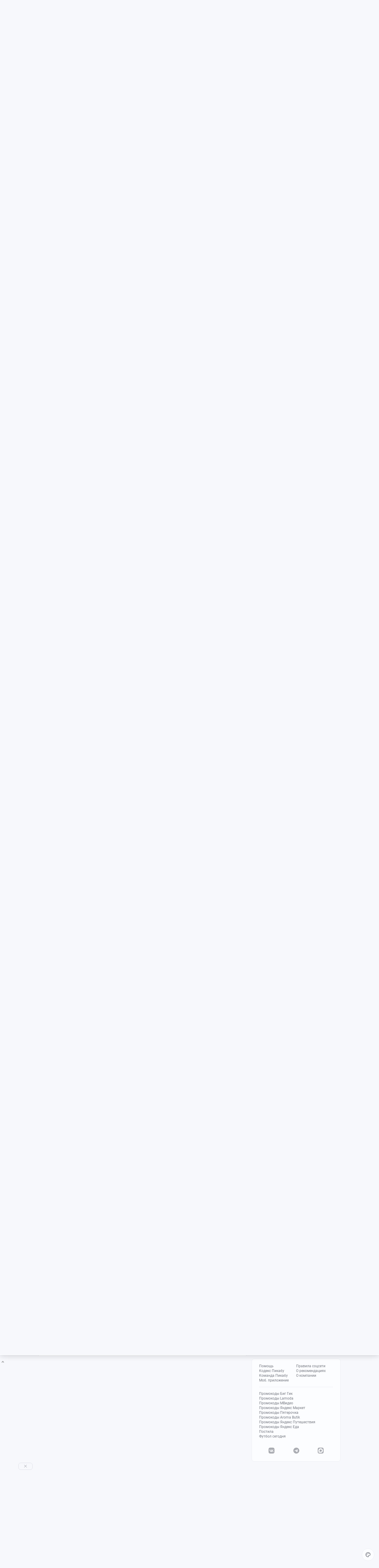

--- FILE ---
content_type: text/html; charset=windows-1251
request_url: https://pikabu.ru/story/yelementarno_i_deti_dozhdya_nichego_ne_napominaet_10649027?cid=285123531
body_size: 41871
content:

			<!doctype html>
			<html lang="ru" class="dv no-svg no-js" dir="ltr">
			<head>
				<title>&quot;Элементарно&quot; и &quot;Дети дождя&quot;... Ничего не напоминает? - 14.09.23 13:41 | Пикабу</title>
				<meta charset="windows-1251">
				<meta http-equiv="x-ua-compatible" content="ie=edge">
				<meta name="viewport" content="width=device-width, initial-scale=1">
				<meta name="description" content="&amp;quot;Элементарно&amp;quot; и &amp;quot;Дети дождя&amp;quot;... Ничего не напоминает? - 14.09.23 13:41 — пост пикабушника Akonst75. Комментариев - 24, сохранений - 12. Присоединяйтесь к обсуждению или опубликуйте свой пост!"><link rel="preload" as="image" fetchpriority="high" href="https://cs14.pikabu.ru/post_img/2023/09/14/7/1694686854198915029.webp">
<link rel="canonical" href="https://pikabu.ru/story/yelementarno_i_deti_dozhdya_nichego_ne_napominaet_10649027">
				<!--5e70yo7ib1jivlw5-->
				<meta property="fb:admins" content="100000072189793">
				<meta property="fb:app_id" content="586543721489673">
				<link rel="search" title="Пикабу" type="application/opensearchdescription+xml" href="https://pikabu.ru/api/osd/description.php">
				<link id="favicon" rel="shortcut icon" href="https://cs.pikabu.ru/assets/favicon.ico" type="image/x-icon">
				<link rel="apple-touch-icon" href="https://cs.pikabu.ru/assets/images/apple-touch-icon-60x60.png">
				<link rel="apple-touch-icon" sizes="76x76" href="https://cs.pikabu.ru/assets/images/apple-touch-icon-76x76.png">
				<link rel="apple-touch-icon" sizes="120x120" href="https://cs.pikabu.ru/assets/images/apple-touch-icon-120x120.png">
				<link rel="apple-touch-icon" sizes="152x152" href="https://cs.pikabu.ru/assets/images/apple-touch-icon-152x152.png">
				<link rel="alternate" type="application/rss+xml" title="RSS" href="/xmlfeeds.php?cmd=popular">
				<meta name="yandex-tableau-widget" content="logo=https://cs.pikabu.ru/assets/images/ya_tableau.png, color=#8ac858">
		<script type="text/javascript">!function(){var t=document.createElement("script");t.type="text/javascript",t.async=!0,t.src="https://vk.ru/js/api/openapi.js?169",t.onload=function(){VK.Retargeting.Init("VK-RTRG-1217519-1X1GE"),VK.Retargeting.Hit()},document.head.appendChild(t)}();</script><noscript><img src="https://vk.ru/rtrg?p=VK-RTRG-1217519-1X1GE" style="position:fixed; left:-999px;" alt=""/></noscript>
			<script>
				function loadAsyncScript(key, url, attrs = {}) {
					key = "script" + key;
					const script = document.createElement("script");
					script.async = true;
					script.src = url;
					for (const k in attrs) {
						script.setAttribute(k, attrs[k]);
					}
					window[key] = script;
					script.addEventListener("load", () => window[key + "Loaded"] = true);
					document.head.append(script);
				}
			</script>
		
			<meta name="twitter:card" content="summary_large_image"/>
			<meta name="twitter:site" content="@pikabu_vk"/>
			<meta name="twitter:title" content="&amp;quot;Элементарно&amp;quot; и &amp;quot;Дети дождя&amp;quot;... Ничего не напоминает?"/>
			<meta name="twitter:url" content="https://pikabu.ru/story/yelementarno_i_deti_dozhdya_nichego_ne_napominaet_10649027"/>
			<meta name="twitter:domain" content="pikabu.ru"/>
		
				<meta name="twitter:description" content="Автор: Akonst75"/>
			
				<meta name="twitter:image" content="https://cs13.pikabu.ru/post_img/2023/09/14/7/og_og_1694688073265216970.jpg"/>
			
			<meta property="article:author" content="https://www.facebook.com/pikabu.ru">
			<meta property="article:publisher" content="https://www.facebook.com/pikabu.ru">
			<meta property="og:type" content="article"/>
			<meta property="og:title" content="&amp;quot;Элементарно&amp;quot; и &amp;quot;Дети дождя&amp;quot;... Ничего не напоминает?"/>
			<meta property="og:url" content="https://pikabu.ru/story/yelementarno_i_deti_dozhdya_nichego_ne_napominaet_10649027"/>
			<meta property="og:image" content="https://cs13.pikabu.ru/post_img/2023/09/14/7/og_og_1694688073265216970.jpg"/>
			<meta property="og:site_name" content="Пикабу"/>
		
				<meta property="og:description" content="Автор: Akonst75"/>
			
			<meta name="msvalidate.01" content="5A4048C8FE214628224C740680B7A15C"/>
		<script type="application/ld+json">[{"@context":"https:\/\/schema.org","@type":"BreadcrumbList","itemListElement":[{"@type":"ListItem","position":1,"name":"\u0413\u043b\u0430\u0432\u043d\u0430\u044f","item":"https:\/\/pikabu.ru\/"},{"@type":"ListItem","position":2,"name":"\u0424\u0438\u043b\u044c\u043c\u044b","item":"https:\/\/pikabu.ru\/tag\/\u0424\u0438\u043b\u044c\u043c\u044b\/hot"},{"@type":"ListItem","position":3,"name":"\u041c\u0443\u043b\u044c\u0442\u0444\u0438\u043b\u044c\u043c\u044b","item":"https:\/\/pikabu.ru\/tag\/\u041c\u0443\u043b\u044c\u0442\u0444\u0438\u043b\u044c\u043c\u044b\/hot"},{"@type":"ListItem","position":4,"name":"\u0421\u0442\u0430\u0440\u044b\u0435 \u0444\u0438\u043b\u044c\u043c\u044b","item":"https:\/\/pikabu.ru\/tag\/\u0421\u0442\u0430\u0440\u044b\u0435 \u0444\u0438\u043b\u044c\u043c\u044b\/hot"},{"@type":"ListItem","position":5,"name":"&quot;\u042d\u043b\u0435\u043c\u0435\u043d\u0442\u0430\u0440\u043d\u043e&quot; \u0438 &quot;\u0414\u0435\u0442\u0438 \u0434\u043e\u0436\u0434\u044f&quot;... \u041d\u0438\u0447\u0435\u0433\u043e \u043d\u0435 \u043d\u0430\u043f\u043e\u043c\u0438\u043d\u0430\u0435\u0442?"}]}]</script><script type="application/ld+json">{"@context":"https:\/\/schema.org","@type":"WebPage","headline":"&quot;\u042d\u043b\u0435\u043c\u0435\u043d\u0442\u0430\u0440\u043d\u043e&quot; \u0438 &quot;\u0414\u0435\u0442\u0438 \u0434\u043e\u0436\u0434\u044f&quot;... \u041d\u0438\u0447\u0435\u0433\u043e \u043d\u0435 \u043d\u0430\u043f\u043e\u043c\u0438\u043d\u0430\u0435\u0442?","url":"https:\/\/pikabu.ru\/story\/yelementarno_i_deti_dozhdya_nichego_ne_napominaet_10649027","dateCreated":"20230914T134112+03:00","creator":"https:\/\/pikabu.ru\/@Akonst75"}</script><script type="text/javascript">(function(){var T="pkb_theme";var h=document,E=h.documentElement,d=E.classList;function c(e,s,r){return e===s||e>s&&(r>=e&&r<1440||r>=0&&r<s)||e<s&&r>=e&&r<s}var _=[],M=function(){try{var e=JSON.parse(localStorage.getItem(T));if(e.v!==1)return;var s=e.d,r=e.s,o=e.f,i=e.to,n=new Date,a={};a.originalThemeObj=e,o=typeof o=="number"&&o<1440?o:null,i=typeof i=="number"&&i<1440?i:null,n=n.getHours()*60+n.getMinutes(),s&&(!r||o!==null&&i!==null&&c(o,i,n))&&(a.useDarkTheme=!0);var u=_.indexOf(e.t);return u>-1&&(a.theme=_[u]),a}catch(e){}},t=M(),l=window.matchMedia,f=l&&l("(prefers-color-scheme: dark)").matches;t&&t.theme&&E.setAttribute("data-theme",t.theme);var A;(A=t==null?void 0:t.originalThemeObj)!=null&&A.a&&E.setAttribute("data-theme-animations",!0);(t&&t.useDarkTheme||!t&&f)&&(E.setAttribute("data-theme-dark","true"),t||localStorage.setItem(T,JSON.stringify({d:!0})))})();</script><script type="application/json" class="app__config" data-entry="initParams">{"siteURL":"https:\/\/pikabu.ru\/","imgURL":"https:\/\/cs.pikabu.ru\/","uploadServerUrl":"https:\/\/u.pikabu.ru","uploadVideoServerUrl":"https:\/\/v.pikabu.ru","statUrl":"https:\/\/d.pikabu.ru","environment":225,"pageName":"story","pageRecordID":"10649027","sessionID":"sdn83a31vmrr35mo34o3jbgofg","csrfToken":"d3ca5f43c5f75843974481a6977f2aef","isStoryAnimPreview":true,"isCommAnimPreview":true,"isScrollTopBtn":true,"isNsfwStory":false,"isAjaxLoadMode":true,"isExpandedMode":true,"isFullStoryView":false,"uniqueBufferID":"41104bfd71","maxCommentsBranchDepth":1,"filterName":"","isDeleted":false,"remainingRestoringDays":0,"maxImageFileSize":20971520,"swUrl":"\/sw.js","swVersion":"8034da5657c7","isAvailableMessageCommentsTyping":true,"is_client_error_catch":false,"isAvailableStoryViews":true,"isAvailableNewWaySaveVisits":true,"analyticsParameters":[],"tags_fold_mode":0,"showTopHotStory":false,"isVideoAutoplayMode":true,"isAdsDisabled":false,"isAdsDisableAllowed":false,"isConfirmed":false,"userFlags":0,"oauthLogin":"","providerName":"","isExternalReferer":true,"canShowSurvey":false,"aqpt":"26827245d6fff369dd85ceea02c61b61","isUserTopAuthor":false,"birthday_tasks":[""],"isStatisticsAvailable":false,"canSubscribeToPaidOptions":false,"hasPaidOptions":false,"subsCommentsCount":0,"isGoldenUser":false,"minStoryImgAspectRatioForMaxHeight":0.25,"websocketAddr":"wss:\/\/ws.pikabu.ru","userAchievementBalance":0,"isNsfwRestrictedCountry":false,"userID":0,"isSlowModeEnabled":false,"isNewUser":true,"canUseOneTapAuth":false,"isEmotionsEnabled":true,"emotionsTypesConfig":{"1":{"class":"laugh","is_for_moderator":0,"is_paid":0},"2":{"class":"angel","is_for_moderator":0,"is_paid":0},"3":{"class":"omg","is_for_moderator":0,"is_paid":0},"4":{"class":"sad","is_for_moderator":0,"is_paid":0},"5":{"class":"angry","is_for_moderator":0,"is_paid":0},"6":{"class":"100","is_for_moderator":0,"is_paid":0},"7":{"class":"applause","is_for_moderator":0,"is_paid":0},"8":{"class":"clown","is_for_moderator":0,"is_paid":0},"9":{"class":"crying","is_for_moderator":0,"is_paid":0},"10":{"class":"cute","is_for_moderator":0,"is_paid":0},"11":{"class":"dove","is_for_moderator":0,"is_paid":0},"12":{"class":"facepalm","is_for_moderator":0,"is_paid":0},"13":{"class":"fire","is_for_moderator":0,"is_paid":0},"14":{"class":"heartbreak","is_for_moderator":0,"is_paid":0},"15":{"class":"heartlike","is_for_moderator":0,"is_paid":0},"16":{"class":"lol","is_for_moderator":0,"is_paid":0},"17":{"class":"mod-ban","is_for_moderator":1,"is_paid":0},"18":{"class":"mod-check","is_for_moderator":1,"is_paid":0},"19":{"class":"mod-pikabu","is_for_moderator":1,"is_paid":0},"20":{"class":"mod-wait","is_for_moderator":1,"is_paid":0},"21":{"class":"mod-see","is_for_moderator":1,"is_paid":0},"22":{"class":"popcorn","is_for_moderator":0,"is_paid":0},"23":{"class":"stoneface","is_for_moderator":0,"is_paid":0},"24":{"class":"strawberry","is_for_moderator":0,"is_paid":0},"25":{"class":"wtf","is_for_moderator":0,"is_paid":0},"26":{"class":"poop","is_for_moderator":0,"is_paid":1},"27":{"class":"skull","is_for_moderator":0,"is_paid":1},"28":{"class":"holding-tears","is_for_moderator":0,"is_paid":1},"29":{"class":"praying","is_for_moderator":0,"is_paid":1},"30":{"class":"melting","is_for_moderator":0,"is_paid":1},"33":{"class":"rage","is_for_moderator":0,"is_paid":1},"34":{"class":"party","is_for_moderator":0,"is_paid":1},"35":{"class":"christmastree","is_for_moderator":0,"is_paid":0}},"commentLikeEmotionId":15,"emotionsMinStoryId":7209426,"LIMIT_MAX_BLOCKS_COUNT":300,"LIMIT_MAX_MEDIA_BLOCKS_COUNT":25,"LIMIT_IMAGES_BYTES":20971520,"limitSeriesPerUser":100,"limitStoriesInSeries":1000,"cloudTipsMode":1,"availableStoryBoosts":0,"maxStoryBoosts":2,"oauthError":0,"oauthErrorMessage":""}</script><link type="text/css" rel="stylesheet" href="https://cs.pikabu.ru/apps/ub/5.4.539/desktop/app.mo.css"><style>@font-face{font-family:Roboto;font-style:normal;font-weight:400;font-display:block;src:url(https://cs.pikabu.ru/apps/ub/5.0.1/desktop/style/roboto-regular.woff2)format("woff2")}@font-face{font-family:Roboto;font-style:italic;font-weight:400;font-display:block;src:url(https://cs.pikabu.ru/apps/ub/5.0.1/desktop/style/roboto-italic.woff2)format("woff2")}@font-face{font-family:Roboto;font-style:normal;font-weight:500;font-display:block;src:url(https://cs.pikabu.ru/apps/ub/5.0.1/desktop/style/roboto-500.woff2)format("woff2")}@font-face{font-family:Roboto;font-style:italic;font-weight:500;font-display:block;src:url(https://cs.pikabu.ru/apps/ub/5.0.1/desktop/style/roboto-500italic.woff2)format("woff2")}@font-face{font-family:Roboto;font-style:normal;font-weight:700;font-display:block;src:url(https://cs.pikabu.ru/apps/ub/5.4.81/desktop/style/roboto-bold.woff2)format("woff2")}@font-face{font-family:Roboto;font-style:italic;font-weight:700;font-display:block;src:url(https://cs.pikabu.ru/apps/ub/5.4.81/desktop/style/roboto-bold-italic.woff2)format("woff2")}@font-face{font-family:FontAwesome;font-display:block;src:url(https://cs.pikabu.ru/apps/ub/5.0.1/desktop/style/fontawesome.woff2)format("woff2");font-weight:400;font-style:normal}@font-face{font-family:Lato;font-style:normal;font-weight:400;font-display:block;src:url()format("woff2")}@font-face{font-family:Lato;font-style:italic;font-weight:400;font-display:block;src:url()format("woff2")}@font-face{font-family:Lato;font-style:normal;font-weight:500;font-display:block;src:url()format("woff2")}@font-face{font-family:Lato;font-style:italic;font-weight:500;font-display:block;src:url()format("woff2")}@font-face{font-family:Lato;font-style:normal;font-weight:700;font-display:block;src:url()format("woff2")}@font-face{font-family:Lato;font-style:italic;font-weight:700;font-display:block;src:url()format("woff2")}@font-face{font-family:Inter;font-style:normal;font-weight:400;font-display:block;src:url()format("woff2")}@font-face{font-family:Inter;font-style:italic;font-weight:400;font-display:block;src:url()format("woff2")}@font-face{font-family:Inter;font-style:normal;font-weight:500;font-display:block;src:url()format("woff2")}@font-face{font-family:Inter;font-style:italic;font-weight:500;font-display:block;src:url()format("woff2")}@font-face{font-family:Inter;font-style:normal;font-weight:700;font-display:block;src:url()format("woff2")}@font-face{font-family:Inter;font-style:italic;font-weight:700;font-display:block;src:url()format("woff2")}@font-face{font-family:Unbounded;font-weight:400;font-display:block;src:url(https://cs.pikabu.ru/apps/ub/5.3.828/desktop/style/unbounded-400.woff2)format("woff2")}@font-face{font-family:Unbounded;font-weight:700;font-display:block;src:url(https://cs.pikabu.ru/apps/ub/5.3.828/desktop/style/unbounded-700.woff2)format("woff2")}@font-face{font-family:Unbounded;font-weight:800;font-display:block;src:url(https://cs.pikabu.ru/apps/ub/5.3.828/desktop/style/unbounded-800.woff2)format("woff2")}</style><link rel="preload" as="script" href="https://cs.pikabu.ru/apps/ub/5.4.539/desktop/app.6cfe0e930870.mo.js"><link rel="preload" as="script" href="https://cs.pikabu.ru/apps/ub/5.4.486/desktop/vendors-editor.7397e3e8ac06.mo.js"><link rel="preload" as="script" href="https://cs.pikabu.ru/apps/ub/5.4.539/desktop/vendors.24d83f7f88c3.mo.js"><link rel="preload" as="script" href="https://cs.pikabu.ru/apps/ub/5.4.539/desktop/ui.ce9814d39e68.mo.js"><link rel="preload" as="font" type="font/woff2" crossorigin="anonymous" href="https://cs.pikabu.ru/apps/ub/5.0.1/desktop/style/roboto-regular.woff2"><link rel="preload" as="font" type="font/woff2" crossorigin="anonymous" href="https://cs.pikabu.ru/apps/ub/5.0.1/desktop/style/roboto-500.woff2"><link rel="preload" as="font" type="font/woff2" crossorigin="anonymous" href="https://cs.pikabu.ru/apps/ub/5.4.81/desktop/style/roboto-bold.woff2"><link rel="preload" as="script" href="https://cs.pikabu.ru/apps/ub/5.4.480/desktop/app.7d4c711ce970.mo.js"><script>loadAsyncScript("HeaderBidding", "https://yandex.ru/ads/system/header-bidding.js");</script>
				<script>
					window.YaHeaderBiddingSettings = {
						biddersMap: {"myTarget":"812207","buzzoola":"881100","adriver":"1144261","sape":"2058588","astralab":"2774317","videonow":"881099","betweenDigital":"812208","mediasniper":"2363733","otm":"1419740","alfasense":"1097220","hybrid":"3360626","bidvol":"3404683","nemedia":"3150573","smi2":"3477109","roxot":"3475001","adfox_yandex_adplay-adv":"3362215"},
						...{"adUnits":[{"code":"adfox_d_feed_all_sidebar_1","sizes":[[300,600]],"bids":[{"bidder":"myTarget","params":{"placementId":"235694"}},{"bidder":"hybrid","params":{"placementId":"6853f8e6810d9819b48fe386"}},{"bidder":"solta","params":{"placementId":"185-Bd0Kv"}},{"bidder":"bidvol","params":{"placementId":"53599"}},{"bidder":"getintent","params":{"placementId":"215_V_pikabu.ru_D_Post_sidebar-top_300x600"}},{"bidder":"Gnezdo","params":{"placementId":"350920"}},{"bidder":"mediatoday","params":{"placementId":"10215"}},{"bidder":"astralab","params":{"placementId":"65ce0529f1662124c92ac3ef"}},{"bidder":"videonow","params":{"placementId":"8029993"}},{"bidder":"betweenDigital","params":{"placementId":"4737253"}},{"bidder":"mediasniper","params":{"placementId":"4642"}},{"bidder":"adriver","params":{"placementId":"49:pikabu_300x600_1_D_vn"}},{"bidder":"sape","params":{"placementId":"880881"}},{"bidder":"rtbhouse","params":{"placementId":"nAuoutQkhMRdJo5jPZTE"}},{"bidder":"otm","params":{"placementId":"518"}},{"bidder":"buzzoola","params":{"placementId":"1261223"}}]},{"code":"adfox_d_feed_all_sidebar_2","sizes":[[300,250],[300,300]],"bids":[{"bidder":"myTarget","params":{"placementId":"1676512"}},{"bidder":"hybrid","params":{"placementId":"6853f8fa810d9819b48fe388"}},{"bidder":"solta","params":{"placementId":"185-Ez1Ng"}},{"bidder":"bidvol","params":{"placementId":"53598"}},{"bidder":"getintent","params":{"placementId":"215_V_pikabu.ru_D_Post-sidebar-middle_300x250"}},{"bidder":"betweenDigital","params":{"placementId":"2492414"}},{"bidder":"Gnezdo","params":{"placementId":"350921"}},{"bidder":"astralab","params":{"placementId":"65ce05b2f1662124c92ac3f2"}},{"bidder":"adriver","params":{"placementId":"49:pikabu_300x600_2_D_vn"}},{"bidder":"videonow","params":{"placementId":"8030208"}},{"bidder":"mediasniper","params":{"placementId":"4643"}},{"bidder":"rtbhouse","params":{"placementId":"XA3rcocGjX9Bly6JOXPR"}},{"bidder":"sape","params":{"placementId":"880883"}},{"bidder":"otm","params":{"placementId":"56045"}},{"bidder":"buzzoola","params":{"placementId":"1122377"}}]},{"code":"adfox_context_menu_1","sizes":[[300,300],[300,250]],"bids":[{"bidder":"myTarget","params":{"placementId":"1676473"}},{"bidder":"getintent","params":{"placementId":"215_V_pikabu.ru_D_Post-sidebar-down_300x250"}},{"bidder":"solta","params":{"placementId":"185-Cj0Rn"}},{"bidder":"hybrid","params":{"placementId":"6853f91770e7b2f9582ec2da"}},{"bidder":"bidvol","params":{"placementId":"53597"}},{"bidder":"Gnezdo","params":{"placementId":"350922"}},{"bidder":"adriver","params":{"placementId":"49:pikabu_300x600_3_D_vn"}},{"bidder":"astralab","params":{"placementId":"65ce05f9f1662124c92ac3f9"}},{"bidder":"betweenDigital","params":{"placementId":"4737255"}},{"bidder":"videonow","params":{"placementId":"8031585"}},{"bidder":"mediasniper","params":{"placementId":"4644"}},{"bidder":"sape","params":{"placementId":"880882"}},{"bidder":"rtbhouse","params":{"placementId":"QX63YQ80IywZOiCSFhor"}},{"bidder":"otm","params":{"placementId":"56038"}},{"bidder":"buzzoola","params":{"placementId":"1261224"}}]},{"code":"adfox_context_story_top_1","sizes":[[700,250]],"bids":[{"bidder":"myTarget","params":{"placementId":"1502962"}},{"bidder":"getintent","params":{"placementId":"215_V_pikabu.ru_D_Post_UnderPost_700x250"}},{"bidder":"Gnezdo","params":{"placementId":"351075"}},{"bidder":"buzzoola","params":{"placementId":"1262151"}},{"bidder":"betweenDigital","params":{"placementId":"4493602"}},{"bidder":"videonow","params":{"placementId":"8092142"}}]},{"code":"adfox_d_story_undercomments_1","sizes":[[240,400]],"bids":[{"bidder":"myTarget","params":{"placementId":"1821626"}},{"bidder":"hybrid","params":{"placementId":"6853fba070e7b2f9582ec2fa"}},{"bidder":"astralab","params":{"placementId":"680a428b4e6965fa7b31b62b"}},{"bidder":"adriver","params":{"placementId":"49:pikabu_240x400_d_story_undercomments-1"}},{"bidder":"alfasense","params":{"placementId":"74270"}},{"bidder":"otm","params":{"placementId":"100826"}},{"bidder":"sape","params":{"placementId":"938462"}},{"bidder":"getintent","params":{"placementId":"215_V_pikabu.ru_D_Story_Undercomments-1_240\u0445400"}},{"bidder":"buzzoola","params":{"placementId":"1292807"}},{"bidder":"betweenDigital","params":{"placementId":"4843181"}},{"bidder":"videonow","params":{"placementId":"11883531"}}]},{"code":"adfox_d_story_undercomments_2","sizes":[[240,400]],"bids":[{"bidder":"myTarget","params":{"placementId":"1821633"}},{"bidder":"astralab","params":{"placementId":"680a428d4e6965fa7b31b644"}},{"bidder":"hybrid","params":{"placementId":"6853fbb2810d9819b48fe39c"}},{"bidder":"adriver","params":{"placementId":"49:pikabu_240x400_d_story_undercomments-2"}},{"bidder":"otm","params":{"placementId":"100829"}},{"bidder":"alfasense","params":{"placementId":"74272"}},{"bidder":"sape","params":{"placementId":"938463"}},{"bidder":"getintent","params":{"placementId":"215_V_pikabu.ru_D_Story_Undercomments-2_240\u0445400"}},{"bidder":"buzzoola","params":{"placementId":"1292809"}},{"bidder":"betweenDigital","params":{"placementId":"4843182"}},{"bidder":"videonow","params":{"placementId":"11884992"}}]},{"code":"adfox_d_story_undercomments_3","sizes":[[214,400]],"bids":[{"bidder":"myTarget","params":{"placementId":"1821638"}},{"bidder":"sape","params":{"placementId":"938464"}},{"bidder":"buzzoola","params":{"placementId":"1292811"}},{"bidder":"alfasense","params":{"placementId":"74304"}},{"bidder":"betweenDigital","params":{"placementId":"4843183"}},{"bidder":"videonow","params":{"placementId":"11885706"}}]},{"code":"adfox_context_story__1","sizes":[[700,250],[700,300]],"bids":[{"bidder":"myTarget","params":{"placementId":"1502964"}},{"bidder":"Gnezdo","params":{"placementId":"351076"}},{"bidder":"buzzoola","params":{"placementId":"1262152"}},{"bidder":"betweenDigital","params":{"placementId":"2494342"}},{"bidder":"videonow","params":{"placementId":"8093899"}}]},{"code":"adfox_feed-posts","sizes":[[700,250],[700,300],[700,400]],"bids":[{"bidder":"myTarget","params":{"placementId":"1502966"}},{"bidder":"sape","params":{"placementId":"931686"}},{"bidder":"buzzoola","params":{"placementId":"1262153"}},{"bidder":"Gnezdo","params":{"placementId":"351077"}},{"bidder":"betweenDigital","params":{"placementId":"4617271"}},{"bidder":"videonow","params":{"placementId":"8094532"}}]},{"code":"adfox_d_story_postroll","sizes":[[700,250],[700,300],[700,400]],"bids":[{"bidder":"myTarget","params":{"placementId":"1590732"}},{"bidder":"sape","params":{"placementId":"914326"}},{"bidder":"buzzoola","params":{"placementId":"1284623"}}]},{"code":"adfox_d_feed_all_sidebar_fix","sizes":[[300,250],[300,300]],"bids":[{"bidder":"myTarget","params":{"placementId":"1676848"}},{"bidder":"solta","params":{"placementId":"185-Xq6An"}},{"bidder":"betweenDigital","params":{"placementId":"4497038"}},{"bidder":"nemedia","params":{"placementId":"7661"}},{"bidder":"getintent","params":{"placementId":"215_V_pikabu.ru_D_D-GC-300x600-fix_300x250"}},{"bidder":"bidvol","params":{"placementId":"53596"}},{"bidder":"hybrid","params":{"placementId":"6853f92c70e7b2f9582ec2dc"}},{"bidder":"adriver","params":{"placementId":"49:pikabu_300x600_fix_D_vn"}},{"bidder":"Gnezdo","params":{"placementId":"350923"}},{"bidder":"astralab","params":{"placementId":"65ce0866f1662124c92ac3fe"}},{"bidder":"videonow","params":{"placementId":"8032441"}},{"bidder":"sape","params":{"placementId":"880885"}},{"bidder":"mediasniper","params":{"placementId":"4645"}},{"bidder":"otm","params":{"placementId":"56052"}},{"bidder":"buzzoola","params":{"placementId":"1228253"}}]}],"timeout":1000},
						callbacks: {
							onBidsReceived: (bids) => {
								 try {
									window.bidsList = window.Ya.headerBidding.getBidsReceived();
								} catch (e) {}
							}
						}
					};
				</script>
			
			<script>
			window.Ya || (window.Ya = {});
			window.yaContextCb = window.yaContextCb || [];
			window.Ya.adfoxCode || (window.Ya.adfoxCode = {});
			window.Ya.adfoxCode.hbCallbacks || (window.Ya.adfoxCode.hbCallbacks = []);
			</script>
			<script id="yandex-context-script"></script>
			<script type="text/javascript">
				window.addEventListener("load", () => {
					const script = document.getElementById("yandex-context-script");
					script.src = "https://yandex.ru/ads/system/context.js";
				});
			</script>
		
				<script id="yandex-video-script"></script>
				<script type="text/javascript">
					window.addEventListener("load", () => {
						const script = document.getElementById("yandex-video-script");
						script.src = "https://yandex.ru/ads/system/adsdk.js";
					});
				</script>
			<meta name="robots" content="max-image-preview:large">
			<script>
				window.PkbAnalytics = {"source":3,"userID":0,"isNewUser":true,"sessionID":"sdn83a31vmrr35mo34o3jbgofg","experiments":{"blogs_label_20251028":"C","decrease_images_20250120":"B","unauthorised_views_20250324":"B"},"unauthorizedId":"8531102290712460359","unauthorizedTs":1770053923,"gaClientId":""};
			</script>
		
			</head>
			<body>
				<script type="text/javascript">(()=>{"use strict";var e,r,t,o,n,a={},i={};function d(e){var r=i[e];if(void 0!==r)return r.exports;var t=i[e]={id:e,loaded:!1,exports:{}};return a[e].call(t.exports,t,t.exports,d),t.loaded=!0,t.exports}d.m=a,d.amdD=function(){throw new Error("define cannot be used indirect")},d.amdO={},e=[],d.O=(r,t,o,n)=>{if(!t){var a=1/0;for(s=0;s<e.length;s++){for(var[t,o,n]=e[s],i=!0,l=0;l<t.length;l++)(!1&n||a>=n)&&Object.keys(d.O).every((e=>d.O[e](t[l])))?t.splice(l--,1):(i=!1,n<a&&(a=n));if(i){e.splice(s--,1);var u=o();void 0!==u&&(r=u)}}return r}n=n||0;for(var s=e.length;s>0&&e[s-1][2]>n;s--)e[s]=e[s-1];e[s]=[t,o,n]},d.n=e=>{var r=e&&e.__esModule?()=>e.default:()=>e;return d.d(r,{a:r}),r},t=Object.getPrototypeOf?e=>Object.getPrototypeOf(e):e=>e.__proto__,d.t=function(e,o){if(1&o&&(e=this(e)),8&o)return e;if("object"==typeof e&&e){if(4&o&&e.__esModule)return e;if(16&o&&"function"==typeof e.then)return e}var n=Object.create(null);d.r(n);var a={};r=r||[null,t({}),t([]),t(t)];for(var i=2&o&&e;"object"==typeof i&&!~r.indexOf(i);i=t(i))Object.getOwnPropertyNames(i).forEach((r=>a[r]=()=>e[r]));return a.default=()=>e,d.d(n,a),n},d.d=(e,r)=>{for(var t in r)d.o(r,t)&&!d.o(e,t)&&Object.defineProperty(e,t,{enumerable:!0,get:r[t]})},d.f={},d.e=e=>Promise.all(Object.keys(d.f).reduce(((r,t)=>(d.f[t](e,r),r)),[])),d.u=e=>({111:"/apps/ub/5.4.430/desktop/vendors-hls",341:"/apps/ub/5.4.0/desktop/vendors-secondary",535:"/apps/ub/5.4.0/desktop/vendors-dash"}[e]+"."+{111:"252971e2fc04",341:"f9f59a4cfb03",535:"d4ca24021f2f"}[e]+".mo.js"),d.g=function(){if("object"==typeof globalThis)return globalThis;try{return this||new Function("return this")()}catch(e){if("object"==typeof window)return window}}(),d.hmd=e=>((e=Object.create(e)).children||(e.children=[]),Object.defineProperty(e,"exports",{enumerable:!0,set:()=>{throw new Error("ES Modules may not assign module.exports or exports.*, Use ESM export syntax, instead: "+e.id)}}),e),d.o=(e,r)=>Object.prototype.hasOwnProperty.call(e,r),o={},n="pikabu:",d.l=(e,r,t,a)=>{if(o[e])o[e].push(r);else{var i,l;if(void 0!==t)for(var u=document.getElementsByTagName("script"),s=0;s<u.length;s++){var f=u[s];if(f.getAttribute("src")==e||f.getAttribute("data-webpack")==n+t){i=f;break}}i||(l=!0,(i=document.createElement("script")).charset="utf-8",i.timeout=120,d.nc&&i.setAttribute("nonce",d.nc),i.setAttribute("data-webpack",n+t),i.src=e),o[e]=[r];var c=(r,t)=>{i.onerror=i.onload=null,clearTimeout(p);var n=o[e];if(delete o[e],i.parentNode&&i.parentNode.removeChild(i),n&&n.forEach((e=>e(t))),r)return r(t)},p=setTimeout(c.bind(null,void 0,{type:"timeout",target:i}),12e4);i.onerror=c.bind(null,i.onerror),i.onload=c.bind(null,i.onload),l&&document.head.appendChild(i)}},d.r=e=>{"undefined"!=typeof Symbol&&Symbol.toStringTag&&Object.defineProperty(e,Symbol.toStringTag,{value:"Module"}),Object.defineProperty(e,"__esModule",{value:!0})},d.nmd=e=>(e.paths=[],e.children||(e.children=[]),e),d.p="https://cs.pikabu.ru/",(()=>{d.b=document.baseURI||self.location.href;var e={658:0};d.f.j=(r,t)=>{var o=d.o(e,r)?e[r]:void 0;if(0!==o)if(o)t.push(o[2]);else if(658!=r){var n=new Promise(((t,n)=>o=e[r]=[t,n]));t.push(o[2]=n);var a=d.p+d.u(r),i=new Error;d.l(a,(t=>{if(d.o(e,r)&&(0!==(o=e[r])&&(e[r]=void 0),o)){var n=t&&("load"===t.type?"missing":t.type),a=t&&t.target&&t.target.src;i.message="Loading chunk "+r+" failed.\n("+n+": "+a+")",i.name="ChunkLoadError",i.type=n,i.request=a,o[1](i)}}),"chunk-"+r,r)}else e[r]=0},d.O.j=r=>0===e[r];var r=(r,t)=>{var o,n,[a,i,l]=t,u=0;if(a.some((r=>0!==e[r]))){for(o in i)d.o(i,o)&&(d.m[o]=i[o]);if(l)var s=l(d)}for(r&&r(t);u<a.length;u++)n=a[u],d.o(e,n)&&e[n]&&e[n][0](),e[n]=0;return d.O(s)},t=self.webpackChunkpikabu=self.webpackChunkpikabu||[];t.forEach(r.bind(null,0)),t.push=r.bind(null,t.push.bind(t))})()})();(function(){var n=document,C=n.documentElement,s=C.classList;s.remove("no-js");function c(){try{return eval("async () => {}"),!0}catch(o){return!1}}var b=c();function p(){return window.CSS?window.CSS.supports("color","var(--primary)"):!1}var l="pkb_svg",i="pkb_modern";var f=n.cookie,M=f.indexOf(i)===-1,S=f.indexOf(i+"=1")!==-1;function m(o,e){var r=new Date,T=(o?"1":"0")+(e?"1":"0");r.setMilliseconds(864e5),n.cookie="".concat(i,"=").concat(T,";expires=").concat(r.toUTCString())}M&&(S=c(),m(S,p()));S&&(window.onerror=function(){arguments[4]instanceof SyntaxError&&(m(!1,p()),n.location.reload())});function _(o){var e=5381,r=o.length;for(;r--;)e=e*33^o.charCodeAt(r);return e>>>0}var L=function(){try{return"localStorage"in window&&Boolean(window.localStorage)}catch(o){return!1}},a=L()?window.localStorage:void 0,d=typeof a!="undefined";var t=null,g=/^<svg(.*)svg>$/,E=function(){t&&(n.body.insertAdjacentHTML("afterbegin",t),s.remove("no-svg"))},O;d&&(t=((O=a)==null?void 0:O.getItem(l))||null,typeof t=="string"&&g.test(t)&&_(t)===677665577?E():t=null);if(!t){var o=new XMLHttpRequest,e="";/\bplb=1/.test(document.cookie)&&(e="https://pikabu.lh/staff/common/proxy-local-build/get_sprites.php?path="),o.open("GET",e+"https://cs.pikabu.ru/apps/ub/5.4.539/desktop/sprite.svg",!0),o.onload=function(){var r;o.status===200&&(t=o.responseText,g.test(t)&&(E(),d&&((r=a)==null||r.setItem(l,t))))},o.send()}var u=navigator.userAgent;(/MSIE (\d*[\d.]*)/.test(u)||/Trident\/.*rv:(\d+[\d.]*)/.test(u))&&s.add("ie");u.indexOf("Edge/")>0&&s.add("ms-edge")})();</script>
		
				<div class="app">
					<header class="header ">
		
			<style type="text/css">
				#adfox_156570562144159249 {
					width: 100%;
					overflow: hidden;
					display: block !important;
					visibility: visible !important;
					position:relative !important;
					max-height: 264px !important;
				}
				#adfox_156570562144159249 > div {
					position: relative !important;
					margin-bottom: -64px;
					height: 264px !important;
					width: 100% !important;
				}
				#adfox_156570562144159249 > div a {
					height: 100% !important;
					width: 100% !important;
					margin-left: 0 !important;
					left: 0 !important;
				}
				.header__main {
					position: relative;
				}
			</style>
			<div id="adfox_156570562144159249" class="external_branding"></div>
		
			<div class="header__main">
				<div class="header__inner">
		
			<div class="header__item header__logo">
				<div class="logo hint hint_bottom" aria-label="Удачной охоты, сталкер!">
					<a class="logo__image" href="/"> <svg xmlns="http://www.w3.org/2000/svg" class="icon icon--ui__pikabu"><use xlink:href="#icon--ui__pikabu"></use></svg>
						<span class="logo__text"><svg xmlns="http://www.w3.org/2000/svg" class="icon icon--ui__logo-text"><use xlink:href="#icon--ui__logo-text"></use></svg></span>
					</a>
				</div>
			</div>
		
					<div class="header__wrapper">
						<div class="header__item header__menu">
							<div class="header-menu">
		<div class="header-menu__item" data-feed-key="hot"><a href="/">Горячее</a></div><div class="header-menu__item" data-feed-key="best"><a href="/best">Лучшее</a></div><div class="header-menu__item" data-feed-key="new"><a href="/new">Свежее</a></div>
			<div id="menu-subs" class="header-menu__item" data-feed-key="my_lent" data-analytics-params="{&quot;is_mark&quot;:&quot;0&quot;}">
				<a href="/subs">Подписки</a>
			</div>
		<div id="menu-communities" class="header-menu__item" data-feed-key="communities"><a href="/communities">Сообщества</a></div><div id="menu-companies" class="header-menu__item" data-feed-key="companies"><a href="/companies">Блоги</a></div><script type="application/json" class="app__config" data-entry="pinned-topics">[]</script>
			<div class="header-menu__item header-menu__item_topics" data-feed-key="topics">
				<a href="/themes">Темы</a>
			</div>
		
								<div class="header-menu__extra-wrapper">
									<div class="header-menu__extra"><svg xmlns="http://www.w3.org/2000/svg" class="icon icon--ui__extra"><use xlink:href="#icon--ui__extra"></use></svg></div>
								</div>
							</div>
						</div>
						<!--noindex-->
						<div class="header__item header__right-menu">
							<div class="header-right-menu">
		
				<!--noindex-->
				<a data-promo-id="" id="specials" href="https://ads.adfox.ru/260477/goLink?p1=cnpjl&amp;p2=frfe&amp;p5=bhiynq&amp;pr=%rand%" style="position:relative;display:inline-block;margin-right:15px;width:118px;top:3px;max-height:44px;" target="_blank" rel="nofollow noopener" class="promo-button">
					<img style="position:absolute; width:1px; height:1px;" src="">
					<img src="https://cs17.pikabu.ru/s/2025/08/26/14/2edvlj6h.png" style="max-height:40px;max-width:100%;">
				</a>
				<!--/noindex-->
			
							<div class="header-right-menu__item header-right-menu__search">
								<svg xmlns="http://www.w3.org/2000/svg" class="icon icon--ui-kit__search_m"><use xlink:href="#icon--ui-kit__search_m"></use></svg>
							</div>
		<a href="/add" class="header-right-menu__item header-right-menu__add button_add" data-type="header"><svg xmlns="http://www.w3.org/2000/svg" class="icon icon--ui-kit__plus_m"><use xlink:href="#icon--ui-kit__plus_m"></use></svg></a>
							<a href="/information/welcome" class="header-right-menu__item header-right-menu__notification">
								<svg xmlns="http://www.w3.org/2000/svg" class="icon icon--ui-kit__notifications_m"><use xlink:href="#icon--ui-kit__notifications_m"></use></svg>
							</a>
							<button class="pkb-normal-btn header-right-menu__login-button">
								Войти
							</button>
			
							</div>
						</div>
						<!--/noindex-->
					</div>
				</div>
			</div>
			<div class="header__sticky-filter"></div>
			<div class="header__messages">
		
				</div>
			</header>
			<script>
				if (["zalipaka.icu","picabu.cfd"].includes(location.host) && location.hash !== "#allow") {
					document.body.innerHTML = "<h1>Внимание! Это фишинговый сайт, не вводите в нем свои личные данные!</h1>";
					document.close();
				}
			</script>
		
			<div class="app__inner">
		
					<div class="sidebar sidebar_right">
						<aside class="sidebar__inner">
			
			
			<span class="auth__error auth__error_top"></span>
			<div class="sidebar-block sidebar-block_border" data-step="signin">
		
				<div class="tabs sidebar-auth">
					<div class="tabs__container">
						<div class="tabs__tab tabs__tab_visible auth" data-id="signin">
							<div class="auth__header">Войти</div>
							<div class="auth__content">
								<form method="post" action="javascript:void 0;" novalidate id="signin-form">
									<input type="hidden" name="mode" value="login"/>
									<div class="auth__field auth__field-input">
										<div class="input input_medium"><input class="input__input" type="text" name="username" autocapitalize="none" autocorrect="off" autocomplete="username" required minlength="3" maxlength="40" placeholder="Логин" tabindex="0"/></div>
									</div>
									<div class="auth__field auth__field-input">
										<div class="input input_medium"><input class="input__input" type="password" name="password" autocomplete="password" required minlength="3" maxlength="160" placeholder="Пароль" tabindex="0"/></div>
									</div>
									<div class="auth__field"><div class="auth__captcha" style="display: none;"></div></div>
									<div class="auth__field"><div class="auth__captcha_v3" style="display: none;"></div></div>
									<div class="auth__field"><span class="auth__error"></span></div>
									<div class="auth__field auth__field_firstbtn"><button type="submit" class="button_success button_width_100">Войти</button></div>
									<div class="auth__field auth__field_lastbtn">
										<button class="button_gray button_width_100" data-role="route" data-to="signup">Создать аккаунт</button>
									</div>
									<div class="auth__field">
										<span class="auth__forget" data-role="route" data-to="forget">Забыли пароль?</span>
									</div>
									<div class="section-hr">
										<div class="section-hr__title">
											<span>или продолжите с</span>
										</div>
									</div>
								</form>
							</div>
						</div>
						<div class="tabs__tab auth" data-id="signup">
							<div class="auth__header">Создать аккаунт</div>
							<div class="auth__content">
								<form method="POST" action="javascript:void 0;" autocomplete="off" novalidate>
									<!--input type="hidden" name="mode" value="auth"-->
									<div class="auth__field auth__field-input">
										<div class="input input_medium">
											<input class="input__input" type="email" autocomplete="on" name="email" placeholder="E-mail"/>
										</div>
									</div>
									<div class="auth__field auth__field-input">
										<div class="input input_medium"><input class="input__input" type="text" autocomplete="on" name="username" required minlength="4" maxlength="16" placeholder="Никнейм на Пикабу *"/></div>
									</div>
									<div class="auth__field auth__field-input">
										<div class="input input_box input_medium" data-role="auth">
											<span class="input__box">
												<input class="input__input" type="password" data-role="password" name="password" autocomplete="new-password" required minlength="6" maxlength="160" placeholder="Пароль *"/>
											</span>
										</div>
									</div>
									<div class="auth__field auth__field_agreements auth__field_modal">
										Регистрируясь, я&nbsp;даю согласие на&nbsp;<a href="/information/consent" data-type="agreement" target="_blank">обработку данных</a> и&nbsp;<a href="http://pikabu.ru/go/sub_email" target="_blank">условия почтовых рассылок</a>.
									</div>
									<div class="auth__field"><div class="auth__captcha"></div></div>
									<div class="auth__field"><div class="auth__captcha_v3"></div></div>
									<div class="auth__field"><span class="auth__error"></span></div>
									<div class="auth__field auth__field_firstbtn"><button type="submit" class="button_success button_width_100">Создать аккаунт</button></div>
									<div class="auth__field">
										<button class="button_gray button_width_100" data-role="route" data-to="signin">У меня уже есть аккаунт</button>
									</div>
									<div class="section-hr">
										<div class="section-hr__title">
											<span>или</span>
										</div>
									</div>
								</form>
							</div>
						</div>
						
			<div class="tabs__tab auth" data-id="forget">
				<div class="auth__header">Восстановление пароля</div>
				<div class="auth__content">
					<form method="POST" action="javascript:void 0;" novalidate>
						<input type="hidden" name="action" value="request"/>
						<div class="auth__field auth__field-input">
							<div class="input input_medium">
								<input name="contact" class="input__input" required type="text" placeholder="E-mail или телефон"/>
							</div>
						</div>
						<div class="auth__field"><span class="auth__error"></span></div>
						<div class="auth__field auth__field_firstbtn"><button type="submit" class="button_success button_width_100 auth__submit">Восстановить</button></div>
						<div class="auth__field"><button class="button_gray button_width_100" data-role="route" data-to="signin">Войти</button></div>
					</form>
				</div>
			</div>
			<div class="tabs__tab auth" data-id="change-password">
				<div class="auth__header">Восстановление пароля</div>
				<div class="auth__content">
				<form method="POST" action="javascript: void(0);" novalidate>
					<div class="auth__field auth__field-input">
						<div class="input input_medium" data-type="code">
							<input class="input__input" type="text" autocomplete="off" name="code" required minlength="4" maxlength="4" placeholder="Код из СМС">
						</div>
					</div>
					<div class="auth__field auth__field-input">
						<div class="input input_medium" data-type="password">
							<input class="input__input" type="password" data-role="password" name="password" autocomplete="new-password" required minlength="6" maxlength="160" placeholder="Новый пароль">
						</div>
					</div>
					<div class="auth__field auth__field-input">
						<div class="input input_medium" data-type="password2">
							<input class="input__input" type="password" data-role="password" name="password2" autocomplete="new-password" required minlength="6" maxlength="160" placeholder="Пароль еще раз">
						</div>
					</div>
					<div class="auth__field"><span class="auth__error"></span></div>
					<div class="auth__field auth__field_firstbtn auth__field_submit"><button type="submit" class="button_success button_width_100 auth__submit">Подтвердить</button></div>
					<div class="auth__field">
						<a href="tg://resolve?domain=pikabu_access_code_bot&start=" target="_blank" class="auth__tlg-link">Получить код в Telegram</a>
						<span class="hint auth__tlg-hint" aria-label="Для получения кода, на данном устройстве должно быть установлено приложение &laquo;Телеграм&raquo;"><svg xmlns="http://www.w3.org/2000/svg" class="icon icon--ui__info icon--ui__info_table-row"><use xlink:href="#icon--ui__info"></use></svg></span>
					</div>
				</form>
				</div>
			</div>
		
					</div>
				</div>
				<div class="auth auth_smallmargin" data-hidden-for="forget">
					
			<div class="auth__providers">
				
			<a href="https://pikabu.ru/oauth.php?type=ya" class="auth__provider social-icon_color social-icon_wide" data-role="ya">
				<span class="auth__provider-logo"><svg xmlns="http://www.w3.org/2000/svg" class="icon icon--social__ya icon--social__ya_tool"><use xlink:href="#icon--social__ya"></use></svg></span>
				<span class="auth__provider-text">Войти с Яндекс ID</span>
			</a>
			<a href="https://pikabu.ru/oauth.php?type=vk" class="auth__provider social-icon_color social-icon_wide" data-role="vk">
				<span class="auth__provider-logo"><svg xmlns="http://www.w3.org/2000/svg" class="icon icon--social__vkid icon--social__vkid_tool"><use xlink:href="#icon--social__vkid"></use></svg></span>
				<span class="auth__provider-text">Войти через VK ID</span>
			</a>
			</div>
		
				
				</div>
			</div>
		
			<div class="sidebar-block sidebar-block_border sidebar-block-links">
				<div class="sidebar-block__content menu menu_vertical menu_promo-sidebar"><a href="https://promokod.pikabu.ru/?utm_source=pikabu&utm_medium=sidebar_button&utm_content=promokodi" target="_blank" class="menu__item" data-button="promo_codes"><svg xmlns="http://www.w3.org/2000/svg" class="icon icon--ui__tag"><use xlink:href="#icon--ui__tag"></use></svg><span>Промокоды</span></a><a href="https://vacancies.pikabu.ru/?utm_source=sidebar2_dv" target="_blank" class="menu__item" data-button="vacancies"><svg xmlns="http://www.w3.org/2000/svg" class="icon icon--ui__office-bag"><use xlink:href="#icon--ui__office-bag"></use></svg><span>Работа</span></a><a href="https://education.pikabu.ru/?utm_source=pikabu&utm_medium=sidebar_button" target="_blank" class="menu__item" data-button="courses"><svg xmlns="http://www.w3.org/2000/svg" class="icon icon--ui__mortarboard"><use xlink:href="#icon--ui__mortarboard"></use></svg><span>Курсы</span></a><a href="https://special.pikabu.ru/mediakit/?utm_source=sidebar_dv" target="_blank" class="menu__item" data-button="mediakit"><svg xmlns="http://www.w3.org/2000/svg" class="icon icon--ui__ic_fire"><use xlink:href="#icon--ui__ic_fire"></use></svg><span>Реклама</span></a><a href="https://games.pikabu.ru/?utm_source=pikabu&utm_medium=sidebar_button&utm_content=games" target="_blank" class="menu__item" data-button="games"><svg xmlns="http://www.w3.org/2000/svg" class="icon icon--ui__gamepad"><use xlink:href="#icon--ui__gamepad"></use></svg><span>Игры</span></a><a href="https://games.pikabu.ru/payment/steam?utm_source=pikabu&utm_medium=sidebar_button&utm_content=steam" target="_blank" class="menu__item" data-button="steam"><svg xmlns="http://www.w3.org/2000/svg" class="icon icon--ui__card"><use xlink:href="#icon--ui__card"></use></svg><span>Пополнение Steam</span></a>	</div>
			</div><div class="sidebar-block sidebar-block_placeholder sidebar-banner-300x250"><div id="adfox_d_feed_all_sidebar_1" data-code="{p1:&quot;cykup&quot;,p2:&quot;hbee&quot;}" style="width:100%"></div><script type="text/javascript">(function(d) {
	if (!window.scriptHeaderBidding) {
	loadAsyncScript("HeaderBidding", "https://yandex.ru/ads/system/header-bidding.js");
}
	var c = document.getElementById("adfox_d_feed_all_sidebar_1");
	if (!c) return;
	var p = c.parentElement;
	window.s = d.createElement("script");
s.type = "lazy-js";
s.setAttribute("data-target-id", "adfox_d_feed_all_sidebar_1");
s.setAttribute("data-closest", ".story, .sidebar-block, .section_padding_none");
s.setAttribute("data-distance", "3000");s.innerHTML = "(function () {\n\tconst f = function () {\n\t\tif (0 && !window.adfoxBlocksData) {\n\twindow.adfoxBlocksData = [];\n}\ntry {\n\twindow.adRequests = (window.adRequests || new Set()).add(\"adfox_d_feed_all_sidebar_1\");\n\twindow.postMessage({event: \"pkb:adfox-request\", id: \"adfox_d_feed_all_sidebar_1\"});\n\n\twindow.yaContextCb.push(()=>{\n\t\tYa.adfoxCode.create({\n\t\t\townerId: 260477,\n\t\t\tcontainerId: \"adfox_d_feed_all_sidebar_1\",\n\t\t\tparams: {p1:\"cykup\",p2:\"hbee\"},\n\t\t\tonRender: () => {\n\t\t\t\tconst adId = adfox_d_feed_all_sidebar_1.id;\n\t\t\t\twindow.adInfoStorage = (window.adInfoStorage || new Set()).add(adId);\n\t\t\t},\n\t\t\tonLoad: (data) => {\n\t\t\t\tif (0) {\n\t\t\t\t\twindow.adfoxBlocksData.push(data);\n\t\t\t\t}\n\t\t\t\tif (!window.adfoxBlocks) {\n\t\t\t\t\twindow.adfoxBlocks = {};\n\t\t\t\t}\n\t\t\t\twindow.adfoxBlocks[adfox_d_feed_all_sidebar_1.id] = {\n\t\t\t\t\ttype: data.bundleName,\n\t\t\t\t\tcampaignId: data.campaignId || 0,\n\t\t\t\t};\n\t\t\t\twindow.postMessage({event: \"pkb:adfox-load\", id: \"adfox_d_feed_all_sidebar_1\"});\n\t\t\t}\n\t\t});\n\t});\n} catch (e) {\n\tconsole.error(e);\n}\n\t\t\n\t};\n\twindow.scriptHeaderBidding && !window.scriptHeaderBiddingLoaded\n\t\t? window.scriptHeaderBidding.addEventListener(\"load\", f)\n\t\t: f();\n})();";
p.appendChild(s);window.postMessage({event: "pkb:lazy-script-init"});
})(document);</script>
			</div>
		
			<section class="sidebar-block sidebar-block_border sidebar-block_no-padding">
		
			<article class="sidebar-game">
				<a class="sidebar-game__header" target="_blank" href="https://games.pikabu.ru?utm_source=pikabu&utm_medium=block-in-sidebar&utm_content=titile-click">
					<span class="sidebar-game__icon"><svg xmlns="http://www.w3.org/2000/svg" class="icon icon--ui-kit__pikabu-pixel_m"><use xlink:href="#icon--ui-kit__pikabu-pixel_m"></use></svg></span>
					<span class="sidebar-game__title">
						<span class="sidebar-game__title-text">Пикабу Игры</span>
						<span class="sidebar-game__title-subtext">+1000 бесплатных онлайн&nbsp;игр</span>
					</span>
				</a>
				<a target="_blank" href="https://games.pikabu.ru/game/poteryashki?utm_source=pikabu&utm_medium=block-in-sidebar&utm_content=game-click" class="sidebar-game__link">
					<img class="sidebar-game__img" src="https://cs19.pikabu.ru/s/games_showcase/2025/12/29/20/5qbuw7ee_lg.webp" alt="Ищите предметы среди очаровательных жителей и уютных домиков!">
					<div class="sidebar-game__info">
						<p class="sidebar-game__name">Потеряшки - поиск предметов</p>
						<p class="sidebar-game__genres">Головоломки, Казуальные, Детские</p>
					</div>
				</a>

				<footer class="sidebar-game__footer">
					<a target="_blank" href="https://games.pikabu.ru/game/poteryashki?utm_source=pikabu&utm_medium=block-in-sidebar&utm_content=playbutton-click" class="pkb-normal-btn pkb-normal-btn_small pkb-normal-btn_wide">
						Играть
					</a>
				</footer>
			</article>
		
			</section>
		<div class="sidebar-block sidebar-block_placeholder sidebar-block_half"><div id="adfox_context_menu_1" data-code="{p1:&quot;cykur&quot;,p2:&quot;hbee&quot;}" style="width:100%"></div><script type="text/javascript">(function(d) {
	if (!window.scriptHeaderBidding) {
	loadAsyncScript("HeaderBidding", "https://yandex.ru/ads/system/header-bidding.js");
}
	var c = document.getElementById("adfox_context_menu_1");
	if (!c) return;
	var p = c.parentElement;
	window.s = d.createElement("script");
s.type = "lazy-js";
s.setAttribute("data-target-id", "adfox_context_menu_1");
s.setAttribute("data-closest", ".story, .sidebar-block, .section_padding_none");
s.setAttribute("data-distance", "3000");s.innerHTML = "(function () {\n\tconst f = function () {\n\t\tif (0 && !window.adfoxBlocksData) {\n\twindow.adfoxBlocksData = [];\n}\ntry {\n\twindow.adRequests = (window.adRequests || new Set()).add(\"adfox_context_menu_1\");\n\twindow.postMessage({event: \"pkb:adfox-request\", id: \"adfox_context_menu_1\"});\n\n\twindow.yaContextCb.push(()=>{\n\t\tYa.adfoxCode.create({\n\t\t\townerId: 260477,\n\t\t\tcontainerId: \"adfox_context_menu_1\",\n\t\t\tparams: {p1:\"cykur\",p2:\"hbee\"},\n\t\t\tonRender: () => {\n\t\t\t\tconst adId = adfox_context_menu_1.id;\n\t\t\t\twindow.adInfoStorage = (window.adInfoStorage || new Set()).add(adId);\n\t\t\t},\n\t\t\tonLoad: (data) => {\n\t\t\t\tif (0) {\n\t\t\t\t\twindow.adfoxBlocksData.push(data);\n\t\t\t\t}\n\t\t\t\tif (!window.adfoxBlocks) {\n\t\t\t\t\twindow.adfoxBlocks = {};\n\t\t\t\t}\n\t\t\t\twindow.adfoxBlocks[adfox_context_menu_1.id] = {\n\t\t\t\t\ttype: data.bundleName,\n\t\t\t\t\tcampaignId: data.campaignId || 0,\n\t\t\t\t};\n\t\t\t\twindow.postMessage({event: \"pkb:adfox-load\", id: \"adfox_context_menu_1\"});\n\t\t\t}\n\t\t});\n\t});\n} catch (e) {\n\tconsole.error(e);\n}\n\t\t\n\t};\n\twindow.scriptHeaderBidding && !window.scriptHeaderBiddingLoaded\n\t\t? window.scriptHeaderBidding.addEventListener(\"load\", f)\n\t\t: f();\n})();";
p.appendChild(s);window.postMessage({event: "pkb:lazy-script-init"});
})(document);</script></div>
			<div class="sidebar-block sidebar-block_border sidebar-public-ratings">
				<div class="sidebar-block__header">
					<h4>Топ прошлой недели</h4>
				</div>
				<div class="sidebar-block__content">
					<ul class="sidebar-public-ratings__list">
					
							<li class="sidebar-public-ratings__item">
								<span class="sidebar-public-ratings__avatar avatar avatar_small">
									<span class="avatar__inner">
										<img src="https://cs17.pikabu.ru/s/2025/04/23/14/igofl6ms.webp" alt="dialectic.club" loading="lazy">
										</span>
								</span>
								<span class="sidebar-public-ratings__details">
									<span class="sidebar-public-ratings__name">
										<a href="/@dialectic.club" class="user__nick" target="_blank" data-profile="true" data-name="dialectic.club" data-id="10584738" data-analytics-type="sidebar_top_authors">
											<span>dialectic.club</span>
										</a>
									</span>
									<span class="sidebar-public-ratings__count">23 поста</span>
								</span>
							</li>
							<li class="sidebar-public-ratings__item">
								<span class="sidebar-public-ratings__avatar avatar avatar_small">
									<span class="avatar__inner">
										<img src="https://cs20.pikabu.ru/s/2026/01/19/19/sprkw42w.webp" alt="0.007" loading="lazy">
										</span>
								</span>
								<span class="sidebar-public-ratings__details">
									<span class="sidebar-public-ratings__name">
										<a href="/@0.007" class="user__nick" target="_blank" data-profile="true" data-name="0.007" data-id="6037036" data-analytics-type="sidebar_top_authors">
											<span>0.007</span>
										</a>
									</span>
									<span class="sidebar-public-ratings__count">5 постов</span>
								</span>
							</li>
							<li class="sidebar-public-ratings__item">
								<span class="sidebar-public-ratings__avatar avatar avatar_small">
									<span class="avatar__inner">
										<img src="https://cs19.pikabu.ru/s/2025/10/31/22/uogexlvc.webp" alt="Detochkin007" loading="lazy">
										</span>
								</span>
								<span class="sidebar-public-ratings__details">
									<span class="sidebar-public-ratings__name">
										<a href="/@Detochkin007" class="user__nick" target="_blank" data-profile="true" data-name="Detochkin007" data-id="2561709" data-analytics-type="sidebar_top_authors">
											<span>Detochkin007</span>
										</a>
									</span>
									<span class="sidebar-public-ratings__count">8 постов</span>
								</span>
							</li>
					</ul>
					<a href="/top/authors" target="_blank">Посмотреть весь топ</a>
				</div>
			</div>
		
			<div class="sidebar-block sidebar-block_border sidebar-block_mail email-block">
				<div class="sidebar-block__email-info">
					<div class="sidebar-block__email-icon">
						<svg xmlns="http://www.w3.org/2000/svg" class="icon icon--ui__email"><use xlink:href="#icon--ui__email"></use></svg>
					</div>
					<p class="sidebar-block__email-title">
						Лучшие посты недели
					</p>
					<div class="sidebar-block__email-close email-form_close">
						<svg xmlns="http://www.w3.org/2000/svg" class="icon icon--ui__close icon--ui__close_subscribe-email"><use xlink:href="#icon--ui__close"></use></svg>
					</div>
				</div>
				<div class="sidebar-block__email email-form_block">
					<form class="sidebar-block__email-form">
						<p class="sidebar-block__email-text">Рассылка Пикабу: отправляем самые рейтинговые материалы за 7 дней <span>&#128293;</span></p>
						<div class="input input_box" data-email="">
							<div class="input__box">
								<input class="input__input sidebar-block__email-input" value="" type="text" name="email" placeholder="Укажите E-mail"/>
							</div>
							<button class="button button_success">подписаться</button>
						</div>
						<p class="sidebar-block__email-text sidebar-block__email-text_small">
							Нажимая &laquo;Подписаться&raquo;, я&nbsp;даю согласие на&nbsp;<a href="https://pikabu.ru/information/consent" target="_blank">обработку данных</a> и&nbsp;<a href="http://pikabu.ru/go/sub_email" target="_blank">условия почтовых рассылок</a>.</p>
					</form>
				</div>
				<div class="sidebar-block__email-done email-form_done">
					<div class="sidebar-block__email-info">
						<p class="sidebar-block__email-text">
							Спасибо, что подписались!<br> Пожалуйста, проверьте почту <span>&#128522;</span>
						</p>
					</div>
					<div class="sidebar-block__email-image">
						<svg xmlns="http://www.w3.org/2000/svg" class="icon icon--ui__email-done"><use xlink:href="#icon--ui__email-done"></use></svg>
					</div>
				</div>
			</div>
		<div class="sidebar-block sidebar-block_placeholder sidebar-block_half"><div id="adfox_d_feed_all_sidebar_2" data-code="{p1:&quot;cykut&quot;,p2:&quot;hbee&quot;}" style="width:100%"></div><script type="text/javascript">(function(d) {
	if (!window.scriptHeaderBidding) {
	loadAsyncScript("HeaderBidding", "https://yandex.ru/ads/system/header-bidding.js");
}
	var c = document.getElementById("adfox_d_feed_all_sidebar_2");
	if (!c) return;
	var p = c.parentElement;
	window.s = d.createElement("script");
s.type = "lazy-js";
s.setAttribute("data-target-id", "adfox_d_feed_all_sidebar_2");
s.setAttribute("data-closest", ".story, .sidebar-block, .section_padding_none");
s.setAttribute("data-distance", "3000");s.innerHTML = "(function () {\n\tconst f = function () {\n\t\tif (0 && !window.adfoxBlocksData) {\n\twindow.adfoxBlocksData = [];\n}\ntry {\n\twindow.adRequests = (window.adRequests || new Set()).add(\"adfox_d_feed_all_sidebar_2\");\n\twindow.postMessage({event: \"pkb:adfox-request\", id: \"adfox_d_feed_all_sidebar_2\"});\n\n\twindow.yaContextCb.push(()=>{\n\t\tYa.adfoxCode.create({\n\t\t\townerId: 260477,\n\t\t\tcontainerId: \"adfox_d_feed_all_sidebar_2\",\n\t\t\tparams: {p1:\"cykut\",p2:\"hbee\"},\n\t\t\tonRender: () => {\n\t\t\t\tconst adId = adfox_d_feed_all_sidebar_2.id;\n\t\t\t\twindow.adInfoStorage = (window.adInfoStorage || new Set()).add(adId);\n\t\t\t},\n\t\t\tonLoad: (data) => {\n\t\t\t\tif (0) {\n\t\t\t\t\twindow.adfoxBlocksData.push(data);\n\t\t\t\t}\n\t\t\t\tif (!window.adfoxBlocks) {\n\t\t\t\t\twindow.adfoxBlocks = {};\n\t\t\t\t}\n\t\t\t\twindow.adfoxBlocks[adfox_d_feed_all_sidebar_2.id] = {\n\t\t\t\t\ttype: data.bundleName,\n\t\t\t\t\tcampaignId: data.campaignId || 0,\n\t\t\t\t};\n\t\t\t\twindow.postMessage({event: \"pkb:adfox-load\", id: \"adfox_d_feed_all_sidebar_2\"});\n\t\t\t}\n\t\t});\n\t});\n} catch (e) {\n\tconsole.error(e);\n}\n\t\t\n\t};\n\twindow.scriptHeaderBidding && !window.scriptHeaderBiddingLoaded\n\t\t? window.scriptHeaderBidding.addEventListener(\"load\", f)\n\t\t: f();\n})();";
p.appendChild(s);window.postMessage({event: "pkb:lazy-script-init"});
})(document);</script>
			</div>
		
			<div class="sidebar-block sidebar-block_border sidebar-block-links sidebar-footer">
				<div class="sidebar-block__content">
					<div class="sidebar-block-links__group">
						<div class="sidebar-block-links__col">
							<a id="sidebar-help-link" href="/go/help_main" data-name="help">Помощь</a>
							<a href="/go/rules" data-name="rules">Кодекс Пикабу</a>
							<a href="/crew" data-name="crew">Команда Пикабу</a>
							<a href="/applications" data-role="app-link" data-type="upload_app_landing">Моб. приложение</a>
						</div>
						<div class="sidebar-block-links__col">
							<a href="/go/rules-sn" data-name="pikabu_rules">Правила соцсети</a>
							<a href="/go/rules_rt" data-name="pikabu_rules_rt">О рекомендациях</a>
							<a href="/information/company" data-name="company">О компании</a>
						</div>
					</div>
					<div class="sidebar-block-links__group">
						<div class="sidebar-block-links__col">
							<a href="https://promokod.pikabu.ru/shops/biggeek?utm_source=pikabu&utm_medium=sidebar&utm_campaign=biggeek" target="_blank" data-button="promocodes-biggeek">Промокоды Биг Гик</a>
							<a href="https://promokod.pikabu.ru/shops/lamoda?utm_source=pikabu&utm_medium=sidebar&utm_campaign=lamoda" target="_blank" data-button="promocodes-lamoda">Промокоды Lamoda</a>
							<a href="https://promokod.pikabu.ru/shops/mvideo?utm_source=pikabu&utm_medium=sidebar&utm_campaign=mvideo" target="_blank" data-button="promocodes-mvideo">Промокоды МВидео</a>
							<a href="https://promokod.pikabu.ru/shops/market-yandex?utm_source=pikabu&utm_medium=sidebar&utm_campaign=market-yandex" target="_blank" data-button="promocodes-yandex-market">Промокоды Яндекс Маркет</a>
							<a href="https://promokod.pikabu.ru/shops/5ka?utm_source=pikabu&utm_medium=sidebar&utm_campaign=5ka" target="_blank" data-button="promocodes-5ka">Промокоды Пятерочка</a>
							<a href="https://promokod.pikabu.ru/shops/aroma-butik?utm_source=pikabu&utm_medium=sidebar&utm_campaign=aroma-butik" target="_blank" data-button="promocodes-aroma-butik">Промокоды Aroma Butik</a>
							<a href="https://promokod.pikabu.ru/shops/travel-yandex?utm_source=pikabu&utm_medium=sidebar&utm_campaign=travel-yandex" target="_blank" data-button="promocodes-travel-yandex">Промокоды Яндекс Путешествия</a>
							<a href="https://promokod.pikabu.ru/shops/eda-yandex?utm_source=pikabu&utm_medium=sidebar&utm_campaign=eda" target="_blank" data-button="promocodes-yandex-eda">Промокоды Яндекс Еда</a>
							<a href="https://postila.ru/?utm_source=pikabu&utm_medium=sidebar&utm_campaign=postila" target="_blank" data-button="postila">Постила</a>
							<a href="https://www.sports.ru/football/match/?utm_source=pikabu&utm_medium=sidebar&utm_campaign=match" target="_blank" data-button="sports-ru">Футбол сегодня</a>
						</div>
					</div>
					<div class="sidebar-block-links__footer">
						<div class="sidebar-block-links__social">
							<a class="pkb-btn-social-icon pkb-btn-social-icon_vk" target="_blank" href="https://vk.ru/pikabu"><svg xmlns="http://www.w3.org/2000/svg" class="icon icon--ui__social-vk_24"><use xlink:href="#icon--ui__social-vk_24"></use></svg></a>
							<a class="pkb-btn-social-icon pkb-btn-social-icon_tg" target="_blank" href="https://t.me/pikabu"><svg xmlns="http://www.w3.org/2000/svg" class="icon icon--ui__social-tg_24"><use xlink:href="#icon--ui__social-tg_24"></use></svg></a>
							<a class="pkb-btn-social-icon pkb-btn-social-icon_max" target="_blank" href="https://max.ru/pikabu"><svg xmlns="http://www.w3.org/2000/svg" class="icon icon--ui__social-max_24"><use xlink:href="#icon--ui__social-max_24"></use></svg></a>
						</div>
					</div>
				</div>
			</div>
		
			<div class="sidebar-sticky-wrapper">
				<div class="sidebar-sticky-wrapper__content">
					<div class="sidebar-block sidebar-block_sticky sidebar-block_placeholder">
		<div id="adfox_d_feed_all_sidebar_fix" data-code="{p1:&quot;cqcmh&quot;,p2:&quot;hbee&quot;}" style="width:100%"></div><script type="text/javascript">(function(d) {
	if (!window.scriptHeaderBidding) {
	loadAsyncScript("HeaderBidding", "https://yandex.ru/ads/system/header-bidding.js");
}
	var c = document.getElementById("adfox_d_feed_all_sidebar_fix");
	if (!c) return;
	var p = c.parentElement;
	window.s = d.createElement("script");
s.type = "lazy-js";
s.setAttribute("data-target-id", "adfox_d_feed_all_sidebar_fix");
s.setAttribute("data-closest", ".story, .sidebar-block, .section_padding_none");
s.setAttribute("data-distance", "3000");s.innerHTML = "(function () {\n\tconst f = function () {\n\t\tif (0 && !window.adfoxBlocksData) {\n\twindow.adfoxBlocksData = [];\n}\ntry {\n\twindow.adRequests = (window.adRequests || new Set()).add(\"adfox_d_feed_all_sidebar_fix\");\n\twindow.postMessage({event: \"pkb:adfox-request\", id: \"adfox_d_feed_all_sidebar_fix\"});\n\n\twindow.yaContextCb.push(()=>{\n\t\tYa.adfoxCode.create({\n\t\t\townerId: 260477,\n\t\t\tcontainerId: \"adfox_d_feed_all_sidebar_fix\",\n\t\t\tparams: {p1:\"cqcmh\",p2:\"hbee\"},\n\t\t\tonRender: () => {\n\t\t\t\tconst adId = adfox_d_feed_all_sidebar_fix.id;\n\t\t\t\twindow.adInfoStorage = (window.adInfoStorage || new Set()).add(adId);\n\t\t\t},\n\t\t\tonLoad: (data) => {\n\t\t\t\tif (0) {\n\t\t\t\t\twindow.adfoxBlocksData.push(data);\n\t\t\t\t}\n\t\t\t\tif (!window.adfoxBlocks) {\n\t\t\t\t\twindow.adfoxBlocks = {};\n\t\t\t\t}\n\t\t\t\twindow.adfoxBlocks[adfox_d_feed_all_sidebar_fix.id] = {\n\t\t\t\t\ttype: data.bundleName,\n\t\t\t\t\tcampaignId: data.campaignId || 0,\n\t\t\t\t};\n\t\t\t\twindow.postMessage({event: \"pkb:adfox-load\", id: \"adfox_d_feed_all_sidebar_fix\"});\n\t\t\t}\n\t\t});\n\t});\n} catch (e) {\n\tconsole.error(e);\n}\n\t\t\n\t};\n\twindow.scriptHeaderBidding && !window.scriptHeaderBiddingLoaded\n\t\t? window.scriptHeaderBidding.addEventListener(\"load\", f)\n\t\t: f();\n})();";
p.appendChild(s);window.postMessage({event: "pkb:lazy-script-init"});
})(document);</script>
					</div>
				</div>
			</div>
		
						</aside>
					</div>
			
				<div class="main">
					<main class="main__inner">
		
			<div class="page-story" data-story-id="10649027">
		<div class="page-story__story"><script type="application/json" class="app__config" data-entry="stories-save-cats">[]</script>
			<!--story_10649027_start-->
			<article class="story" data-story-id="10649027" data-series-id="16418" data-series-stories-count="19" data-page="true" data-is-fixed-story="false" data-editable="false" data-visited="false" data-story-long="false" data-vote="0" data-rating="56" data-vid="Y10649027" data-timestamp="1770053923" data-vkey="sdVk" data-author-id="3715904" data-author-name="Akonst75" data-comments="24" data-can-vote="true" data-text-length="1373" data-can-donate="true" data-user-subs="295" data-context-menu="duplicate_report">
			<div class="story__left story__left_no-padding">
				<div class="story__scroll story__scroll_disabled">
			
				<div class="story__rating-block" data-vote="0" data-story-id="10649027" data-can-vote="true" data-pluses="-23578949315" data-minuses="-23578944107" data-behavior="3" data-hiding-icon="4">
					<button class="story__rating-up" title="Поставить плюсик" data-title="%26quot%3B%D0%AD%D0%BB%D0%B5%D0%BC%D0%B5%D0%BD%D1%82%D0%B0%D1%80%D0%BD%D0%BE%26quot%3B+%D0%B8+%26quot%3B%D0%94%D0%B5%D1%82%D0%B8+%D0%B4%D0%BE%D0%B6%D0%B4%D1%8F%26quot%3B...+%D0%9D%D0%B8%D1%87%D0%B5%D0%B3%D0%BE+%D0%BD%D0%B5+%D0%BD%D0%B0%D0%BF%D0%BE%D0%BC%D0%B8%D0%BD%D0%B0%D0%B5%D1%82%3F" data-url="https%3A%2F%2Fpikabu.ru%2Fstory%2Fyelementarno_i_deti_dozhdya_nichego_ne_napominaet_10649027" data-story-id="10649027">
						<svg xmlns="http://www.w3.org/2000/svg" class="icon icon--ui-kit__rating-plus_m"><use xlink:href="#icon--ui-kit__rating-plus_m"></use></svg>
					</button>
			
						<div class="story__rating-count hint" aria-label="65 плюсов / 9 минусов">
							56
						</div>
				
					<button class="story__rating-down" title="Поставить минус">
						<svg xmlns="http://www.w3.org/2000/svg" class="icon icon--ui-kit__rating-minus_m"><use xlink:href="#icon--ui-kit__rating-minus_m"></use></svg>
					</button>
				</div>
			
			<div class="collapse-button "></div>
		</div></div>
				<div class="story__main">
			
				<header class="story__header">
			
					<div class="story__user user">
						<div class="story__user-info">
							<div class="story__user-info-group">
				<a class="story__user-link user__nick" href="https://pikabu.ru/@Akonst75" data-profile="true" data-name="Akonst75" data-id="3715904">
								<div class="avatar avatar_small avatar_note image-lazy" data-name="Akonst75">
									<span class="avatar__inner">
								<img data-src="https://cs14.pikabu.ru/avatars/3715/m3715904-696562691.png" alt="Akonst75">
								</span>
								</div>
					
								Akonst75
								
				</a>
							</div>
				
			<div class="story__community">
				<span><a class="story__community-link" data-id="332" href="/community/bigcollection">
		
				<div class="community-avatar community-avatar_small avatar_small avatar">
					<span class="avatar__inner">
				<img src="https://cs18.pikabu.ru/s/2025/12/18/15/xoebcmao.png">
				</span>
				</div>
			
				<span class="story__community-name">Всё о кино</span>
				
					</a>
				</span>
			</div>
		
			<a class="story__topic" href="/themes/cinema">
				<img src="https://cs17.pikabu.ru/s/2026/01/27/11/zqzflcwr.png" alt="Кино и сериалы" width="20" height="20">
				<span>Кино и сериалы</span>
			</a>
		
							</div>
						</div>
				
				<h1 class="story__title"><span class="story__title-link">&quot;Элементарно&quot; и &quot;Дети дождя&quot;... Ничего не напоминает?</span>&#8288;<span class="story-title-icons">&#8288;<span class="story-title-icons__icon story__hide-icon story__hide-icon_hide hint" aria-label="Автор скрыл пост из своего профиля"><svg xmlns="http://www.w3.org/2000/svg" class="icon icon--ui__hide"><use xlink:href="#icon--ui__hide"></use></svg></span><span class="story-title-icons__icon story-title-icons__icon_hoverable story__copy-link hint" data-url="https%3A%2F%2Fpikabu.ru%2Fstory%2Fyelementarno_i_deti_dozhdya_nichego_ne_napominaet_10649027%3Futm_source%3Dlinkshare%26utm_medium%3Dsharing" aria-label="Скопировать ссылку на пост"><svg xmlns="http://www.w3.org/2000/svg" class="icon icon--social__link"><use xlink:href="#icon--social__link"></use></svg></span></span>
				</h1>
						<div class="dots-menu story__dots"><svg xmlns="http://www.w3.org/2000/svg" class="icon icon--ui__dots"><use xlink:href="#icon--ui__dots"></use></svg></div>
			
			<div class="story__series">
				<a href="/series/kino_i_multfilmyi_16418" target="_blank" rel="nofollow noopener">Серия
					<span>Кино и мультфильмы</span>
				</a>
			</div>
		<div class="story__sub-info"><a class="story__datetime-link" href="/new/14-09-2023"><time datetime="2023-09-14T13:41:12+03:00" class="story__datetime hint"><svg xmlns="http://www.w3.org/2000/svg" class="icon icon--ui-kit__watch_m"><use xlink:href="#icon--ui-kit__watch_m"></use></svg>2 года назад</time></a>
				<div class="story__views hint" aria-label="Загружаем количество просмотров">
					<span class="story__views-icon"><svg xmlns="http://www.w3.org/2000/svg" class="icon icon--ui-kit__eye_m"><use xlink:href="#icon--ui-kit__eye_m"></use></svg></span>
					<span class="story__views-count"><svg xmlns="http://www.w3.org/2000/svg" class="icon icon--ui__progress-circle icon--ui__progress-circle_views-count"><use xlink:href="#icon--ui__progress-circle"></use></svg></span>
				</div>
			</div>
					</header>		<div class="story__content-wrapper">
		
						<div class="story__content story__typography" style="display: block">
			
			<div class="story__content-inner
			">
				
						<div class="story-block story-block_type_text">
							<p>Посмотрела &#xAB;Элементарно&#xBB; от студий Дисней и Пиксар и пришла к выводу, что мультик вторичен по своей идее (не по сюжету, конечно, о плагиате мы не говорим, но основной конфликт точно не нов).</p>
						</div>
					
				<div class="story-block story-block_type_image">
					<figure class="story-image">
			
						<svg class="story-image__stretch" aria-hidden="true" width="700" height="100%" viewBox="0 0 700 584"><rect width="700" height="584"></rect></svg>
						<div class="story-image__content "><a href="https://cs14.pikabu.ru/post_img/big/2023/09/14/7/1694686854198915029.jpg" target="_blank" class="image-link">
				<img class="story-image__image" data-viewable="true" data-src="https://cs14.pikabu.ru/post_img/2023/09/14/7/1694686854198915029.webp" src="https://cs14.pikabu.ru/post_img/2023/09/14/7/1694686854198915029.webp" data-large-image="https://cs14.pikabu.ru/post_img/big/2023/09/14/7/1694686854198915029.jpg" fetchpriority="high" alt="&quot;Элементарно&quot; 2023 года и &quot;Дети дождя&quot; 2003 года"></a></div>
				
					</figure>
			<p class="story-block__title">"Элементарно" 2023 года и "Дети дождя" 2003 года</p>
				</div>
			
						<div class="story-block story-block_type_text">
							<p>Помните &#xAB;Дети дождя&#xBB; 2003 года? Вода, огонь, они не могут быть вместе… <br><br>Сравнивать эти ленты мы не будем, конечно, они очень разные. Однако печально, что новое творение аниматоров, напичканное стереотипными ходами, уже окупило в два раза свои рекордные 200 млн (мульт стал самым дорогим в истории). А уникальная и необычная история о двух воюющих расах 20 лет назад провалилась в прокате.<br><br>У меня сейчас на очереди сразу два продолжения статей (о грустных советских мультфильмах и о мультиках для взрослых из СССР). Как только завершу, обязательно сделаю подборку &#xAB;Классные фильмы, провалившиеся в прокате&#xBB;. Мой любимый &#xAB;Эквилибриум&#xBB; туда будет первый кандидат.<br><br>Печально, но так бывает.<br><br><i>Немного кадриков из старого мультика - ровно 20 лет ему в этом году исполняется, оказывается!</i></p>
						</div>
					
				<div class="story-block story-block_type_image">
					<figure class="story-image">
			
						<svg class="story-image__stretch" aria-hidden="true" width="700" height="100%" viewBox="0 0 700 389"><rect width="700" height="389"></rect></svg>
						<div class="story-image__content "><a href="https://cs13.pikabu.ru/post_img/big/2023/09/14/7/1694687122191496456.jpg" target="_blank" class="image-link">
				<img class="story-image__image" data-viewable="true" data-src="https://cs13.pikabu.ru/post_img/2023/09/14/7/1694687122191496456.webp" src="https://cs13.pikabu.ru/post_img/2023/09/14/7/1694687122191496456.webp" data-large-image="https://cs13.pikabu.ru/post_img/big/2023/09/14/7/1694687122191496456.jpg" alt="Здесь и далее - кадры из м\ф &quot;Дети дождя&quot;, 2003 год, Франция, Юж. Корея"></a></div>
				
					</figure>
			<p class="story-block__title">Здесь и далее - кадры из м\ф "Дети дождя", 2003 год, Франция, Юж. Корея</p>
				</div>
			
				<div class="story-block story-block_type_image">
					<figure class="story-image image-lazy">
			
						<svg class="story-image__stretch" aria-hidden="true" width="700" height="100%" viewBox="0 0 700 379"><rect width="700" height="379"></rect></svg>
						<div class="story-image__content image-lazy"><a href="https://cs13.pikabu.ru/post_img/big/2023/09/14/7/169468712316946205.jpg" target="_blank" class="image-link">
				<img class="story-image__image" data-viewable="true" data-src="https://cs13.pikabu.ru/post_img/2023/09/14/7/169468712316946205.webp" src="" data-large-image="https://cs13.pikabu.ru/post_img/big/2023/09/14/7/169468712316946205.jpg" alt=""></a></div>
				
					</figure>
			
				</div>
			
				<div class="story-block story-block_type_image">
					<figure class="story-image image-lazy">
			
						<svg class="story-image__stretch" aria-hidden="true" width="600" height="100%" viewBox="0 0 600 400"><rect width="600" height="400"></rect></svg>
						<div class="story-image__content image-lazy"><a href="https://cs13.pikabu.ru/post_img/2023/09/14/7/1694687123191297874.jpg" target="_blank" class="image-link">
				<img class="story-image__image" data-viewable="true" data-src="https://cs13.pikabu.ru/post_img/2023/09/14/7/1694687123191297874.webp" src="" data-large-image="https://cs13.pikabu.ru/post_img/2023/09/14/7/1694687123191297874.jpg" alt=""></a></div>
				
					</figure>
			
				</div>
			
				<div class="story-block story-block_type_image">
					<figure class="story-image image-lazy">
			
						<svg class="story-image__stretch" aria-hidden="true" width="700" height="100%" viewBox="0 0 700 379"><rect width="700" height="379"></rect></svg>
						<div class="story-image__content image-lazy"><a href="https://cs14.pikabu.ru/post_img/big/2023/09/14/7/1694687124170758641.jpg" target="_blank" class="image-link">
				<img class="story-image__image" data-viewable="true" data-src="https://cs14.pikabu.ru/post_img/2023/09/14/7/1694687124170758641.webp" src="" data-large-image="https://cs14.pikabu.ru/post_img/big/2023/09/14/7/1694687124170758641.jpg" alt=""></a></div>
				
					</figure>
			
				</div>
			
				<div class="story-block story-block_type_image">
					<figure class="story-image image-lazy">
			
						<svg class="story-image__stretch" aria-hidden="true" width="700" height="100%" viewBox="0 0 700 372"><rect width="700" height="372"></rect></svg>
						<div class="story-image__content image-lazy"><a href="https://cs13.pikabu.ru/post_img/big/2023/09/14/7/1694687125127036733.jpg" target="_blank" class="image-link">
				<img class="story-image__image" data-viewable="true" data-src="https://cs13.pikabu.ru/post_img/2023/09/14/7/1694687125127036733.webp" src="" data-large-image="https://cs13.pikabu.ru/post_img/big/2023/09/14/7/1694687125127036733.jpg" alt=""></a></div>
				
					</figure>
			
				</div>
			
				<div class="story-block story-block_type_image">
					<figure class="story-image image-lazy">
			
						<svg class="story-image__stretch" aria-hidden="true" width="700" height="100%" viewBox="0 0 700 379"><rect width="700" height="379"></rect></svg>
						<div class="story-image__content image-lazy"><a href="https://cs13.pikabu.ru/post_img/big/2023/09/14/7/1694687126118848592.jpg" target="_blank" class="image-link">
				<img class="story-image__image" data-viewable="true" data-src="https://cs13.pikabu.ru/post_img/2023/09/14/7/1694687126118848592.webp" src="" data-large-image="https://cs13.pikabu.ru/post_img/big/2023/09/14/7/1694687126118848592.jpg" alt=""></a></div>
				
					</figure>
			
				</div>
			
						<div class="story-block story-block_type_text">
							<p>Всем удачи!<br><a href="https://pikabu.ru/story/yelementarno_i_deti_dozhdya_nichego_ne_napominaet_10649027?u=https%3A%2F%2Fpikabu.ru%2F%40Akonst75&t=%5C%5C%20%D0%90%D0%BD%D0%BD%D0%B0%20%D0%9A%D0%BE%D0%BD%D1%81%D1%82%D0%B0%D0%BD%D1%82%D0%B8%D0%BD%D0%BE%D0%B2%D0%B0&h=b67060ccf1c1735a4f2ef38d2340f838a294d344" title="https://pikabu.ru/@Akonst75" target="_blank" rel="nofollow noopener">\\ Анна Константинова</a> (теперь на Пикабу регулярно, мне тут понравилось)))</p>
						</div>
					
						<div class="story-block story-block_type_text">
							<p>Оригинал этой статьи был опубликован в моем блоге Вконтакте <a href="https://pikabu.ru/story/yelementarno_i_deti_dozhdya_nichego_ne_napominaet_10649027?u=https%3A%2F%2Fvk.com%2Fak_author%3Fw%3Dwall-194459919_1944&t=%D0%A4%D0%AD%D0%9D-%D0%BA%D0%BB%D1%83%D0%B1%20%7C%20%D1%84%D1%8D%D0%BD%D1%82%D0%B5%D0%B7%D0%B8%20%D0%90%D0%BD%D0%BD%D1%8B%20%D0%9A%D0%BE%D0%BD%D1%81%D1%82%D0%B0%D0%BD%D1%82%D0%B8%D0%BD%D0%BE%D0%B2%D0%BE%D0%B9&h=2dce0a2a03ae070f9d96f21f47b31d4a6d0520be" title="https://vk.com/ak_author?w=wall-194459919_1944" target="_blank" rel="nofollow noopener">ФЭН-клуб | фэнтези Анны Константиновой</a></p>
						</div>
					
						<div class="story-block story-block_type_text">
							<p><i>(это не реклама, просто по правилам данного сайта нужно указывать первоисточник контента, если он размещался где-то еще. <b>Статьи специально для Пикабу у меня выходят по понедельникам</b>)</i></p>
						</div>
					
			</div>
		
						</div>
			
			<div class="story__tags tags story__tags_collapsed story__tags_skeleton">
			<div class="story__collapsed-tags-container"><a href="/original-stories" target="_blank" rel="noopener" class="tags__tag tags__tag_highlight" data-tag="Моё" data-tag-menu="true" data-subscribed="1">[моё]</a> <a href="/tag/%D0%A4%D0%B8%D0%BB%D1%8C%D0%BC%D1%8B/hot" target="_blank" rel="noopener" class="tags__tag" data-tag-menu="true" data-tag="Фильмы">Фильмы</a> <a href="/tag/%D0%9C%D1%83%D0%BB%D1%8C%D1%82%D1%84%D0%B8%D0%BB%D1%8C%D0%BC%D1%8B/hot" target="_blank" rel="noopener" class="tags__tag" data-tag-menu="true" data-tag="Мультфильмы">Мультфильмы</a> <a href="/tag/%D0%A1%D1%82%D0%B0%D1%80%D1%8B%D0%B5%20%D1%84%D0%B8%D0%BB%D1%8C%D0%BC%D1%8B/hot" target="_blank" rel="noopener" class="tags__tag" data-tag-menu="true" data-tag="Старые фильмы">Старые фильмы</a> <a href="/tag/%D0%A4%D1%8D%D0%BD%D1%82%D0%B5%D0%B7%D0%B8/hot" target="_blank" rel="noopener" class="tags__tag" data-tag-menu="true" data-tag="Фэнтези">Фэнтези</a> <a href="/tag/Walt%20Disney%20Company/hot" target="_blank" rel="noopener" class="tags__tag" data-tag-menu="true" data-tag="Walt Disney Company">Walt Disney Company</a> <a href="/tag/Pixar/hot" target="_blank" rel="noopener" class="tags__tag" data-tag-menu="true" data-tag="Pixar">Pixar</a> <a href="/tag/%D0%9D%D0%BE%D0%B2%D0%B8%D0%BD%D0%BA%D0%B8%20%D0%BA%D0%B8%D0%BD%D0%BE/hot" target="_blank" rel="noopener" class="tags__tag" data-tag-menu="true" data-tag="Новинки кино">Новинки кино</a> <a href="/tag/%D0%9D%D0%BE%D0%B2%D0%BE%D1%81%D1%82%D0%B8%20%D0%BA%D0%B8%D0%BD%D0%BE%20%D0%B8%20%D1%81%D0%B5%D1%80%D0%B8%D0%B0%D0%BB%D0%BE%D0%B2/hot" target="_blank" rel="noopener" class="tags__tag" data-tag-menu="true" data-tag="Новости кино и сериалов">Новости кино и сериалов</a> <a href="/tag/%D0%AD%D0%BB%D0%B5%D0%BC%D0%B5%D0%BD%D1%82%D0%B0%D1%80%D0%BD%D0%BE/hot" target="_blank" rel="noopener" class="tags__tag" data-tag-menu="true" data-tag="Элементарно">Элементарно</a> <a href="/tag/%D0%9A%D1%80%D0%B8%D1%82%D0%B8%D0%BA%D0%B0/hot" target="_blank" rel="noopener" class="tags__tag" data-tag-menu="true" data-tag="Критика">Критика</a> <a href="/tag/%D0%9A%D0%B8%D0%BD%D0%BE%D0%BA%D1%80%D0%B8%D1%82%D0%B8%D0%BA%D0%B0/hot" target="_blank" rel="noopener" class="tags__tag" data-tag-menu="true" data-tag="Кинокритика">Кинокритика</a> <a href="/tag/2000-%D0%B5/hot" target="_blank" rel="noopener" class="tags__tag" data-tag-menu="true" data-tag="2000-е">2000-е</a> <a href="/tag/%D0%9D%D0%B8%D1%87%D1%82%D0%BE%20%D0%BD%D0%B5%20%D0%BD%D0%BE%D0%B2%D0%BE%20%D0%BF%D0%BE%D0%B4%20%D0%BB%D1%83%D0%BD%D0%BE%D0%B9/hot" target="_blank" rel="noopener" class="tags__tag" data-tag-menu="true" data-tag="Ничто не ново под луной">Ничто не ново под луной</a> <a href="/tag/%D0%94%D0%BB%D0%B8%D0%BD%D0%BD%D0%BE%D0%BF%D0%BE%D1%81%D1%82/hot" target="_blank" rel="noopener" class="tags__tag" data-tag-menu="true" data-tag="Длиннопост">Длиннопост</a> </div>
			</div>
		
			<div class="story__emotions" data-nosnippet>
		
			<div class="emotions" data-showed-count="5" data-can-donate>
		
			<button data-id="1" data-count="1" class="emotion-btn">
		<svg xmlns="http://www.w3.org/2000/svg" class="icon icon--ui-kit__laugh_m"><use xlink:href="#icon--ui-kit__laugh_m"></use></svg><span class="emotion-btn__count">1</span>
			</button>
		
			<button data-id="5" data-count="1" class="emotion-btn">
		<svg xmlns="http://www.w3.org/2000/svg" class="icon icon--ui-kit__angry_m"><use xlink:href="#icon--ui-kit__angry_m"></use></svg><span class="emotion-btn__count">1</span>
			</button>
		
			<button class="emotion-btn emotion-btn_expand" data-count="0" hidden>
				Ещё
		0
			</button>
		
				<button data-id="15" class="emotion-btn emotion-btn_like" hidden>
		<svg xmlns="http://www.w3.org/2000/svg" class="icon icon--ui-kit__love_m"><use xlink:href="#icon--ui-kit__love_m"></use></svg>
				</button>
				<button class="emotion-btn emotion-btn_add"><svg xmlns="http://www.w3.org/2000/svg" class="icon icon--ui-kit__smile-base_m"><use xlink:href="#icon--ui-kit__smile-base_m"></use></svg></button>
			</div>
		
			</div>
		
			<div class="story__footer">
		
			<div class="story__tools">
				<a class="story__comments-link story__to-comments" href="https://pikabu.ru/story/yelementarno_i_deti_dozhdya_nichego_ne_napominaet_10649027#comments">
			
			<span class="story__comments-link-icon" aria-label="">
				<svg xmlns="http://www.w3.org/2000/svg" class="icon icon--ui__comments"><use xlink:href="#icon--ui__comments"></use></svg>
			</span>
			<span class="story__comments-link-count">
				24
			</span>
		</a>
			<button class="story__save hint " data-story-id="10649027" aria-label="Сохранило 12 человек"><svg xmlns="http://www.w3.org/2000/svg" class="icon icon--ui__ic_save_20"><use xlink:href="#icon--ui__ic_save_20"></use></svg></button>
				<button class="story__share hint" aria-label="Поделиться" data-title="&quot;Элементарно&quot; и &quot;Дети дождя&quot;... Ничего не напоминает?" data-url="https%3A%2F%2Fpikabu.ru%2Fstory%2Fyelementarno_i_deti_dozhdya_nichego_ne_napominaet_10649027" data-story-id="10649027">
					<svg xmlns="http://www.w3.org/2000/svg" class="icon icon--ui__ic_share_20"><use xlink:href="#icon--ui__ic_share_20"></use></svg>
				</button>
		
				</div>
		
			</div>
		
					</div>
				</div>
			<script type="application/ld+json">{"@context":"https:\/\/schema.org","@type":"Article","name":"&quot;\u042d\u043b\u0435\u043c\u0435\u043d\u0442\u0430\u0440\u043d\u043e&quot; \u0438 &quot;\u0414\u0435\u0442\u0438 \u0434\u043e\u0436\u0434\u044f&quot;... \u041d\u0438\u0447\u0435\u0433\u043e \u043d\u0435 \u043d\u0430\u043f\u043e\u043c\u0438\u043d\u0430\u0435\u0442?","url":"https:\/\/pikabu.ru\/story\/yelementarno_i_deti_dozhdya_nichego_ne_napominaet_10649027","mainEntityOfPage":{"@type":"WebPage","@id":"https:\/\/pikabu.ru\/story\/yelementarno_i_deti_dozhdya_nichego_ne_napominaet_10649027"},"headline":"&quot;\u042d\u043b\u0435\u043c\u0435\u043d\u0442\u0430\u0440\u043d\u043e&quot; \u0438 &quot;\u0414\u0435\u0442\u0438 \u0434\u043e\u0436\u0434\u044f&quot;... \u041d\u0438\u0447\u0435\u0433\u043e \u043d\u0435 \u043d\u0430\u043f\u043e\u043c\u0438\u043d\u0430\u0435\u0442?","image":[{"@context":"https:\/\/schema.org","@type":"ImageObject","contentUrl":"https:\/\/cs14.pikabu.ru\/post_img\/big\/2023\/09\/14\/7\/1694686854198915029.jpg","name":"&quot;\u042d\u043b\u0435\u043c\u0435\u043d\u0442\u0430\u0440\u043d\u043e&quot; \u0438 &quot;\u0414\u0435\u0442\u0438 \u0434\u043e\u0436\u0434\u044f&quot;... \u041d\u0438\u0447\u0435\u0433\u043e \u043d\u0435 \u043d\u0430\u043f\u043e\u043c\u0438\u043d\u0430\u0435\u0442?","caption":"\"\u042d\u043b\u0435\u043c\u0435\u043d\u0442\u0430\u0440\u043d\u043e\" 2023 \u0433\u043e\u0434\u0430 \u0438 \"\u0414\u0435\u0442\u0438 \u0434\u043e\u0436\u0434\u044f\" 2003 \u0433\u043e\u0434\u0430","thumbnail":"https:\/\/cs14.pikabu.ru\/post_img\/2023\/09\/14\/7\/1694686854198915029.jpg","width":1036,"height":864},{"@context":"https:\/\/schema.org","@type":"ImageObject","contentUrl":"https:\/\/cs13.pikabu.ru\/post_img\/big\/2023\/09\/14\/7\/1694687122191496456.jpg","name":"&quot;\u042d\u043b\u0435\u043c\u0435\u043d\u0442\u0430\u0440\u043d\u043e&quot; \u0438 &quot;\u0414\u0435\u0442\u0438 \u0434\u043e\u0436\u0434\u044f&quot;... \u041d\u0438\u0447\u0435\u0433\u043e \u043d\u0435 \u043d\u0430\u043f\u043e\u043c\u0438\u043d\u0430\u0435\u0442?","caption":"\u0417\u0434\u0435\u0441\u044c \u0438 \u0434\u0430\u043b\u0435\u0435 - \u043a\u0430\u0434\u0440\u044b \u0438\u0437 \u043c\\\u0444 \"\u0414\u0435\u0442\u0438 \u0434\u043e\u0436\u0434\u044f\", 2003 \u0433\u043e\u0434, \u0424\u0440\u0430\u043d\u0446\u0438\u044f, \u042e\u0436. \u041a\u043e\u0440\u0435\u044f","thumbnail":"https:\/\/cs13.pikabu.ru\/post_img\/2023\/09\/14\/7\/1694687122191496456.jpg","width":720,"height":400},{"@context":"https:\/\/schema.org","@type":"ImageObject","contentUrl":"https:\/\/cs13.pikabu.ru\/post_img\/big\/2023\/09\/14\/7\/169468712316946205.jpg","name":"&quot;\u042d\u043b\u0435\u043c\u0435\u043d\u0442\u0430\u0440\u043d\u043e&quot; \u0438 &quot;\u0414\u0435\u0442\u0438 \u0434\u043e\u0436\u0434\u044f&quot;... \u041d\u0438\u0447\u0435\u0433\u043e \u043d\u0435 \u043d\u0430\u043f\u043e\u043c\u0438\u043d\u0430\u0435\u0442?","thumbnail":"https:\/\/cs13.pikabu.ru\/post_img\/2023\/09\/14\/7\/169468712316946205.jpg","width":1705,"height":924},{"@context":"https:\/\/schema.org","@type":"ImageObject","contentUrl":"https:\/\/cs13.pikabu.ru\/post_img\/2023\/09\/14\/7\/1694687123191297874.jpg","name":"&quot;\u042d\u043b\u0435\u043c\u0435\u043d\u0442\u0430\u0440\u043d\u043e&quot; \u0438 &quot;\u0414\u0435\u0442\u0438 \u0434\u043e\u0436\u0434\u044f&quot;... \u041d\u0438\u0447\u0435\u0433\u043e \u043d\u0435 \u043d\u0430\u043f\u043e\u043c\u0438\u043d\u0430\u0435\u0442?","width":600,"height":400},{"@context":"https:\/\/schema.org","@type":"ImageObject","contentUrl":"https:\/\/cs14.pikabu.ru\/post_img\/big\/2023\/09\/14\/7\/1694687124170758641.jpg","name":"&quot;\u042d\u043b\u0435\u043c\u0435\u043d\u0442\u0430\u0440\u043d\u043e&quot; \u0438 &quot;\u0414\u0435\u0442\u0438 \u0434\u043e\u0436\u0434\u044f&quot;... \u041d\u0438\u0447\u0435\u0433\u043e \u043d\u0435 \u043d\u0430\u043f\u043e\u043c\u0438\u043d\u0430\u0435\u0442?","thumbnail":"https:\/\/cs14.pikabu.ru\/post_img\/2023\/09\/14\/7\/1694687124170758641.jpg","width":1705,"height":924},{"@context":"https:\/\/schema.org","@type":"ImageObject","contentUrl":"https:\/\/cs13.pikabu.ru\/post_img\/big\/2023\/09\/14\/7\/1694687125127036733.jpg","name":"&quot;\u042d\u043b\u0435\u043c\u0435\u043d\u0442\u0430\u0440\u043d\u043e&quot; \u0438 &quot;\u0414\u0435\u0442\u0438 \u0434\u043e\u0436\u0434\u044f&quot;... \u041d\u0438\u0447\u0435\u0433\u043e \u043d\u0435 \u043d\u0430\u043f\u043e\u043c\u0438\u043d\u0430\u0435\u0442?","thumbnail":"https:\/\/cs13.pikabu.ru\/post_img\/2023\/09\/14\/7\/1694687125127036733.jpg","width":750,"height":399},{"@context":"https:\/\/schema.org","@type":"ImageObject","contentUrl":"https:\/\/cs13.pikabu.ru\/post_img\/big\/2023\/09\/14\/7\/1694687126118848592.jpg","name":"&quot;\u042d\u043b\u0435\u043c\u0435\u043d\u0442\u0430\u0440\u043d\u043e&quot; \u0438 &quot;\u0414\u0435\u0442\u0438 \u0434\u043e\u0436\u0434\u044f&quot;... \u041d\u0438\u0447\u0435\u0433\u043e \u043d\u0435 \u043d\u0430\u043f\u043e\u043c\u0438\u043d\u0430\u0435\u0442?","thumbnail":"https:\/\/cs13.pikabu.ru\/post_img\/2023\/09\/14\/7\/1694687126118848592.jpg","width":1705,"height":924},{"@context":"https:\/\/schema.org","@type":"ImageObject","contentUrl":"https:\/\/d.pikabu.ru\/cache.php?route=index_image&story_id=10649027&time=1694688111&w=1200&h=675","name":"&quot;\u042d\u043b\u0435\u043c\u0435\u043d\u0442\u0430\u0440\u043d\u043e&quot; \u0438 &quot;\u0414\u0435\u0442\u0438 \u0434\u043e\u0436\u0434\u044f&quot;... \u041d\u0438\u0447\u0435\u0433\u043e \u043d\u0435 \u043d\u0430\u043f\u043e\u043c\u0438\u043d\u0430\u0435\u0442?","url":"https:\/\/d.pikabu.ru\/cache.php?route=index_image&story_id=10649027&time=1694688111&w=1200&h=675","width":1200,"height":675},{"@context":"https:\/\/schema.org","@type":"ImageObject","contentUrl":"https:\/\/d.pikabu.ru\/cache.php?route=index_image&story_id=10649027&time=1694688111&w=1200&h=900","name":"&quot;\u042d\u043b\u0435\u043c\u0435\u043d\u0442\u0430\u0440\u043d\u043e&quot; \u0438 &quot;\u0414\u0435\u0442\u0438 \u0434\u043e\u0436\u0434\u044f&quot;... \u041d\u0438\u0447\u0435\u0433\u043e \u043d\u0435 \u043d\u0430\u043f\u043e\u043c\u0438\u043d\u0430\u0435\u0442?","url":"https:\/\/d.pikabu.ru\/cache.php?route=index_image&story_id=10649027&time=1694688111&w=1200&h=900","width":1200,"height":900}],"dateCreated":"2023-09-14T13:41:12+03:00","datePublished":"2023-09-14T13:41:12+03:00","dateModified":"2023-09-14T13:41:51+03:00","author":{"@type":"Person","url":"https:\/\/pikabu.ru\/@Akonst75","name":"Akonst75"},"description":"","publisher":{"@type":"Organization","name":"\u041f\u0438\u043a\u0430\u0431\u0443","logo":{"@type":"ImageObject","url":"https:\/\/cs.pikabu.ru\/assets\/amp\/amp_keks.png"}},"commentCount":3,"comment":[{"@type":"Comment","text":"\u0414\u0430, \u043e\u0442\u043b\u0438\u0447\u043d\u044b\u0439 \u043c\u0443\u043b\u044c\u0442\u0444\u0438\u043b\u044c\u043c. \u0423 \u043d\u0430\u0441 \u043d\u0430 \u0434\u0438\u0441\u043a\u0435 \u0431\u044b\u043b. \u041a\u043e\u0433\u0434\u0430 \u043f\u043e\u0432\u0437\u0440\u043e\u0441\u043b\u0435\u043b, \u043f\u0440\u043e\u0447\u0438\u0442\u0430\u043b \u043a\u043d\u0438\u0433\u0443, \u043d\u0430 \u043e\u0441\u043d\u043e\u0432\u0435 \u043a\u043e\u0442\u043e\u0440\u043e\u0439 \u0435\u0451 \u0441\u043d\u044f\u043b\u0438. \u0423\u0434\u0438\u0432\u0438\u0442\u0435\u043b\u044c\u043d\u043e, \u043a\u0430\u043a \u0438\u0437 \u043f\u043e\u0434\u043e\u0431\u043d\u043e\u0433\u043e \u0432\u044b\u0448\u0435\u043b \u0434\u0435\u0442\u0441\u043a\u0438\u0439 \u043c\u0443\u043b\u044c\u0442\u0444\u0438\u043b\u044c\u043c.","dateCreated":"2023-09-30T05:34:29+03:00","author":{"@type":"Person","name":"Karadin","url":"https:\/\/pikabu.ru\/@Karadin"},"interactionStatistic":{"@type":"InteractionCounter","interactionType":"RatingAction","userInteractionCount":1}},{"@type":"Comment","text":"\u0422\u043e\u0447\u043d\u043e! \u0412\u0441\u043f\u043e\u043c\u043d\u0438\u043b\u0430, \u043d\u0430\u0434\u043e \u0436\u0435 \u0435\u0449\u0435 \u043a\u043d\u0438\u0433\u0443 \u043f\u0440\u043e\u0447\u0438\u0442\u0430\u0442\u044c. \u041b\u044e\u0431\u043b\u044e \u0441\u0440\u0430\u0432\u043d\u0438\u0432\u0430\u0442\u044c \u044d\u043a\u0440\u0430\u043d\u0438\u0437\u0430\u0446\u0438\u0438 \u0441 \u043f\u0435\u0440\u0432\u043e\u0438\u0441\u0442\u043e\u0447\u043d\u0438\u043a\u0430\u043c\u0438.","dateCreated":"2023-09-30T08:18:46+03:00","author":{"@type":"Person","name":"Akonst75","url":"https:\/\/pikabu.ru\/@Akonst75"},"interactionStatistic":{"@type":"InteractionCounter","interactionType":"RatingAction","userInteractionCount":0}},{"@type":"Comment","text":"\u041a\u043d\u0438\u0433\u0430 \"\u041f\u043e \u043e\u0431\u0440\u0430\u0437\u0443 \u0434\u0440\u0430\u043a\u043e\u043d\u0430\" \u0421\u0435\u0440\u0436\u0430 \u0411\u0440\u044e\u0441\u0441\u043e\u043b\u043e, \u043f\u0435\u0440\u0432\u043e\u0438\u0441\u0442\u043e\u0447\u043d\u0438\u043a \u0441\u0430\u043c\u043e\u0433\u043e \u043c\u0443\u043b\u044c\u0442\u0444\u0438\u043b\u044c\u043c\u0430 \u0441\u0438\u043b\u044c\u043d\u043e \u043e\u0442\u043b\u0438\u0447\u0430\u0435\u0442\u0441\u044f \u043e\u0442 \u0442\u043e\u0433\u043e, \u0447\u0442\u043e \u043f\u043e\u043a\u0430\u0437\u0430\u043b\u0438 \u0432 \u043c\u0443\u043b\u044c\u0442\u0444\u0438\u043b\u044c\u043c\u0435. \u041d\u0430\u0441\u0442\u043e\u043b\u044c\u043a\u043e \u0441\u0438\u043b\u044c\u043d\u043e, \u0447\u0442\u043e \u0441\u0440\u044b\u0432 \u043c\u043e\u0437\u0433\u0430 \u043e\u0431\u0435\u0441\u043f\u0435\u0447\u0435\u043d. \u0421\u043f\u043e\u0439\u043b\u0435\u0440\u0438\u0442\u044c \u043d\u0435 \u0431\u0443\u0434\u0443, \u043d\u043e \u0434\u0435\u0442\u044f\u043c \u044d\u0442\u0443 \u043a\u043d\u0438\u0433\u0443 \u0447\u0438\u0442\u0430\u0442\u044c \u0442\u043e\u0447\u043d\u043e \u043d\u0435 \u0441\u0442\u043e\u0438\u0442. \u0410 \u0442\u0430\u043a, \u0434\u043e\u0432\u043e\u043b\u044c\u043d\u043e \u0445\u043e\u0440\u043e\u0448\u043e \u043f\u0440\u043e\u043f\u0438\u0441\u0430\u043d\u043d\u044b\u0439 \u043c\u0438\u0440. \u041e\u0449\u0443\u0449\u0430\u0435\u0442\u0441\u044f \u0437\u0430\u0434\u0435\u043b \u043d\u0430 \u0432\u0442\u043e\u0440\u0443\u044e \u0447\u0430\u0441\u0442\u044c. \u041d\u043e \u043f\u0440\u043e\u0434\u043e\u043b\u0436\u0435\u043d\u0438\u0435 \u0430\u0432\u0442\u043e\u0440 \u043d\u0435 \u043d\u0430\u043f\u0438\u0441\u0430\u043b.","dateCreated":"2023-10-01T05:58:54+03:00","author":{"@type":"Person","name":"Karadin","url":"https:\/\/pikabu.ru\/@Karadin"},"interactionStatistic":{"@type":"InteractionCounter","interactionType":"RatingAction","userInteractionCount":1}}],"about":{"@type":"Thing","name":"\u0424\u0438\u043b\u044c\u043c\u044b","sameAs":"https:\/\/ru.wikipedia.org\/wiki\/\u0424\u0438\u043b\u044c\u043c\u044b"}}</script>
			</article>
		
			<!--story_10649027_end-->
		
			</div>
		
			<!--noindex-->
		
				<!--/noindex-->
		<div class="page-story__before-comments"><script>location.hash === "#comments" && document.write("<div class=\"page-story__comments_view\"></div>")</script>
			<div class="ads-placeholder_centered ads-under-post ads-placeholder ads-placeholder_fix-height">
		<div id="adfox_context_story_top_1" data-code="{p1:&quot;cmyng&quot;,p2:&quot;gfcm&quot;}" style="width:100%"></div><script type="text/javascript">(function(d) {
	if (!window.scriptHeaderBidding) {
	loadAsyncScript("HeaderBidding", "https://yandex.ru/ads/system/header-bidding.js");
}
	var c = document.getElementById("adfox_context_story_top_1");
	if (!c) return;
	var p = c.parentElement;
	window.s = d.createElement("script");
s.type = "text/javascript";
s.setAttribute("data-type", "reload-js");s.innerHTML = "(function () {\n\tconst f = function () {\n\t\tif (0 && !window.adfoxBlocksData) {\n\twindow.adfoxBlocksData = [];\n}\ntry {\n\twindow.adRequests = (window.adRequests || new Set()).add(\"adfox_context_story_top_1\");\n\twindow.postMessage({event: \"pkb:adfox-request\", id: \"adfox_context_story_top_1\"});\n\n\twindow.yaContextCb.push(()=>{\n\t\tYa.adfoxCode.create({\n\t\t\townerId: 260477,\n\t\t\tcontainerId: \"adfox_context_story_top_1\",\n\t\t\tparams: {p1:\"cmyng\",p2:\"gfcm\"},\n\t\t\tonRender: () => {\n\t\t\t\tconst adId = adfox_context_story_top_1.id;\n\t\t\t\twindow.adInfoStorage = (window.adInfoStorage || new Set()).add(adId);\n\t\t\t},\n\t\t\tonLoad: (data) => {\n\t\t\t\tif (0) {\n\t\t\t\t\twindow.adfoxBlocksData.push(data);\n\t\t\t\t}\n\t\t\t\tif (!window.adfoxBlocks) {\n\t\t\t\t\twindow.adfoxBlocks = {};\n\t\t\t\t}\n\t\t\t\twindow.adfoxBlocks[adfox_context_story_top_1.id] = {\n\t\t\t\t\ttype: data.bundleName,\n\t\t\t\t\tcampaignId: data.campaignId || 0,\n\t\t\t\t};\n\t\t\t\twindow.postMessage({event: \"pkb:adfox-load\", id: \"adfox_context_story_top_1\"});\n\t\t\t}\n\t\t});\n\t});\n} catch (e) {\n\tconsole.error(e);\n}\n\t\t\n\t};\n\twindow.scriptHeaderBidding && !window.scriptHeaderBiddingLoaded\n\t\t? window.scriptHeaderBidding.addEventListener(\"load\", f)\n\t\t: f();\n})();";
p.appendChild(s);
})(document);</script></div><div id="comments" class="comments__nav-point"></div>
			<div class="section-group">
				<section class="section section_padding">
		
			<div class="community-comments">
				<div class="community-comments__info" data-id="332">
					<div class="community-comments__header-left-group">
						<a href="/community/bigcollection"><div class="community-avatar community-comments__avatar"><img src="https://cs18.pikabu.ru/s/2025/12/18/15/xoebcmao.png" alt=""></div></a>
						<div class="community-comments__info-wrapper">
							<p>
								
								<a href="/community/bigcollection" class="h4">Всё о кино</a>
							</p>
							<p>32.3K постов<span class="community-comments__bull"></span>64.4K подписчиков</p>
						</div>
					</div>
					<div class="community-comments__header-right-group">
		
			<span class="" data-link="bigcollection" data-role="subscribe" data-type="community" data-id="332" data-name="Всё о кино" data-avatar="https://cs18.pikabu.ru/s/2025/12/18/15/xoebcmao.png" data-analytics-type="from_under_post" data-actions=",ignore-list,ignore" data-is-ignored="false" data-is-subscribed="false" data-wide="false" data-css-class="">
			</span>
		
						<a class="button button_border community__add-story" href="/add?community=bigcollection">Добавить пост</a>
					</div>
				</div>
			
					<div>
						<h4 class="community-comments__rules-header">Правила сообщества</h4>
						<div class="community-comments__rules-body">
							<div><p class="rv-community-rule"><b>1. Запрещено нарушать </b><a href="https://pikabu.ru/html.php?id=rules" target="_blank" rel="nofollow noopener"><b>основные правила Пикабу</b></a> (нет спаму, оскорблениям, вбросам, рекламе, политике).<br></p><p class="rv-community-rule"><b>2. Запрещены посты не по теме</b>, <b>посты о поиске фильмов и неинформативные посты</b>. В случае несоответствия тематике сообщества или неинформативности пост будет удален в общую ленту.</p><p class="rv-community-rule"><b>3. Категорически запрещены спойлеры</b> без специального тега или предупреждения как в постах, так и в комментариях.</p><p class="rv-community-rule"><b>4. Ставьте корректные теги при создании поста и указывайте в названии суть.</b> Для постов с видеообзорами обязательно указывать тег "видеообзор". Для постов с видео c Youtube рекомендуется указывать название канала в тегах и небольшое описание, чтобы было понятно о чём это видео.</p><p class="rv-community-rule"><b>5. Запрещено целенаправленное разжигание негатива</b> с отсутствием всякой аргументации. Авторы регулярных токсичных и агрессивных комментариев будут блокироваться. Давайте поддерживать дружественную атмосферу и уважать друг друга.</p><p class="rv-community-rule"><b>6. Будьте грамотны при составлении поста. </b>В случае множественных ошибок в тексте пост будет удален в общую ленту, а автор, в случае <b>неоднократного </b>несоблюдения правил, заблокирован.</p><p class="rv-community-rule"><b>7. </b>В сообществе не приветствуются фэйки, вбросы, теории заговора, конспирология и параноидальные бредни.</p><p class="rv-community-rule">8. <b>Запрещены посты о ТВ-шоу и реалити-шоу</b> сомнительного качества в очевидно рекламных целях.</p></div>
						</div>
					</div>
			
				</div>
			
				</section>
			</div>
		</div><script type="application/json" class="app__config" data-entry="subscribed_comment_ids">[]</script>
				<div class="story-comments section-group" data-author-ignored="false">
		
                <div class="comments-all-button">
                    <div class="comments-all-button__inner">
                        <a href="https://pikabu.ru/story/yelementarno_i_deti_dozhdya_nichego_ne_napominaet_10649027#comments"><div class="collapse-button collapse-button_close hint hint_left" aria-label="Вы смотрите срез комментариев.&lt;br&gt;Нажмите для просмотра всех" data-direction="right"><div></div><div></div></div></a>
                    </div>
                </div>
				<section data-role="comments-slice">Вы смотрите срез комментариев. <a href="https://pikabu.ru/story/yelementarno_i_deti_dozhdya_nichego_ne_napominaet_10649027#comments">Показать все</a></section>
				<section class="story-comments__slice">
					<div class="comments comments_slice-mode" data-story-id="10649027" data-story-author-id="3715904" data-story-username="Akonst75" data-story-url="https://pikabu.ru/story/yelementarno_i_deti_dozhdya_nichego_ne_napominaet_10649027" data-story-community-id="332" data-ignore-type="0" data-user-in-comments="false" data-can-post-ad-captions="false" data-can-reply-officially="false" data-can-reply-anonymously="false">
						<div class="comments__container">
			
				<div class="comment" id="comment_285118522" data-id="285118522" data-author-id="6800043" data-author-avatar="https://cs14.pikabu.ru/avatars/3715/l3715904-696562691.png" data-meta="pid=0;aid=6800043;sid=10649027;said=3715904;d=2023-09-30T05:34:29+03:00;et=0;ic=0;r=1;hc" data-story-subs-code="0" data-indent="0">
		
				<div class="comment__body ">
		<div class="comment__header"><div class="comment__rating" data-pluses="-2028296219" data-minuses="-2028296211" data-behavior="3" data-hiding-icon="4"><div class="comment__rating-up" title="Поставить плюсик"><svg xmlns="http://www.w3.org/2000/svg" class="icon icon--ui-kit__rating-plus_m"><use xlink:href="#icon--ui-kit__rating-plus_m"></use></svg></div><div class="comment__rating-count hint hint_left" aria-label="1 плюс / 0 минусов">1</div><div class="comment__rating-down" title="Поставить минус"><svg xmlns="http://www.w3.org/2000/svg" class="icon icon--ui-kit__rating-minus_m"><use xlink:href="#icon--ui-kit__rating-minus_m"></use></svg></div></div>	<div class="comment__user" data-profile="true" data-name="Karadin" data-id="6800043"><a class="user" href="https://pikabu.ru/@Karadin" target="_blank">
				<span class="avatar avatar_small avatar_note image-lazy">
					<span class="avatar__inner"><img data-src="https://cs15.pikabu.ru/avatars/6800/l6800043-1244377102.png" alt="Аватар пользователя Karadin"></span>
			</span></a><a href="https://pikabu.ru/@Karadin" target="_blank"><span class="user__nick">Karadin</span></a></div><time class="comment__datetime hint" datetime="2023-09-30T05:34:29+03:00">2 года назад</time><div class="avatar avatar_small avatar_note hint image-lazy comment__author-like " aria-label="Автор поста оценил этот комментарий">
					<span class="avatar__inner">
						<img data-src="https://cs14.pikabu.ru/avatars/3715/l3715904-696562691.png" alt="Автор поста оценил этот комментарий">
					</span>
					<svg xmlns="http://www.w3.org/2000/svg" class="icon icon--ui__heart"><use xlink:href="#icon--ui__heart"></use></svg>
				</div><!--noindex-->
			<div class="comment__tools">
		<a class="comment__tool hint" data-role="link" aria-label="Ссылка на комментарий" href="https://pikabu.ru/story/yelementarno_i_deti_dozhdya_nichego_ne_napominaet_10649027?cid=285118522"><svg xmlns="http://www.w3.org/2000/svg" class="icon icon--ui__link icon--ui__link_comments"><use xlink:href="#icon--ui__link"></use></svg></a><div class="comment__tool hint" data-role="save" aria-label="Сохранить"><svg xmlns="http://www.w3.org/2000/svg" class="icon icon--ui__save icon--ui__save_comments"><use xlink:href="#icon--ui__save"></use></svg></div>    <div class="comment__tool hint" data-role="share" aria-label="Поделиться" data-url="https%3A%2F%2Fpikabu.ru%2Fstory%2Fyelementarno_i_deti_dozhdya_nichego_ne_napominaet_10649027%3Fcid%3D285118522"><svg xmlns="http://www.w3.org/2000/svg" class="icon icon--ui__share icon--ui__share_comments"><use xlink:href="#icon--ui__share"></use></svg></div>    <div class="comment__tool comment__tool_by-level hint" data-role="to-parent" aria-label="Показать родительский комментарий"><svg xmlns="http://www.w3.org/2000/svg" class="icon icon--ui__to-up icon--ui__to-up_comments"><use xlink:href="#icon--ui__to-up"></use></svg></div>    <div class="comment__tool hint" data-role="from-parent" aria-label="Вернуться обратно" hidden><svg xmlns="http://www.w3.org/2000/svg" class="icon icon--ui__to-down icon--ui__to-down_comments"><use xlink:href="#icon--ui__to-down"></use></svg></div>    <div class="comment__tool comment__tool_by-level hint" data-role="branch" aria-label="Показать/скрыть ветку комментариев"><svg xmlns="http://www.w3.org/2000/svg" class="icon icon--ui__branch icon--ui__branch_comments"><use xlink:href="#icon--ui__branch"></use></svg></div>    <div class="comment__tool hint" data-role="complain" aria-label="Пожаловаться" data-commentAuthorId="6800043" data-id="285118522" data-isComstory="" data-parentStoryId=""><svg xmlns="http://www.w3.org/2000/svg" class="icon icon--ui__complain icon--ui__complain_comments"><use xlink:href="#icon--ui__complain"></use></svg></div>
			</div>
		
				<!--/noindex-->
			</div>
		
					<div class="comment__content">
		<p class="rv-comment">Да, отличный мультфильм. У нас на диске был. Когда повзрослел, прочитал книгу, на основе которой её сняли. Удивительно, как из подобного вышел детский мультфильм.</p>
					</div>
		
			<div class="comment__emotions">
		
			<div class="emotions" data-showed-count="5">
		
			<button class="emotion-btn emotion-btn_expand" data-count="0" hidden>
				Ещё
		0
			</button>
		
				<button data-id="15" class="emotion-btn emotion-btn_like">
		<svg xmlns="http://www.w3.org/2000/svg" class="icon icon--ui-kit__love_m"><use xlink:href="#icon--ui-kit__love_m"></use></svg>
				</button>
				<button class="emotion-btn emotion-btn_add"><svg xmlns="http://www.w3.org/2000/svg" class="icon icon--ui-kit__smile-base_m"><use xlink:href="#icon--ui-kit__smile-base_m"></use></svg></button>
			</div>
		
			</div>
		
				<!--noindex-->
				<div class="comment__controls">
					<div class="comment__controls-inner">
						<button class="button_link comment__control" data-test="comment-create" data-type="create"></button>
						
						
						
					</div>
			
					</div>
					<!--/noindex-->
			
				</div>
		
				<a class="comment-toggle-children " href="https://pikabu.ru/story/yelementarno_i_deti_dozhdya_nichego_ne_napominaet_10649027?cid=285118522#comments">
					<div class="comment-toggle-children__icon"><svg xmlns="http://www.w3.org/2000/svg" class="icon icon--comments__toggle"><use xlink:href="#icon--comments__toggle"></use></svg></div>
					<div class="comment-toggle-children__label">
			<span class="comment-toggle-children__text">раскрыть ветку</span> <span class="comment-toggle-children__count">(2)</span>
					</div>
				</a>
				<div class="comment__children">
			
				<div class="comment__collapsing-area"></div>
			
				<div class="comment" id="comment_285123531" data-id="285123531" data-author-id="3715904" data-author-avatar="https://cs14.pikabu.ru/avatars/3715/l3715904-696562691.png" data-meta="pid=285118522;aid=3715904;sid=10649027;said=3715904;d=2023-09-30T08:18:46+03:00;et=0;ic=0;r=0;hc" data-story-subs-code="0" data-indent="1">
		
				<div class="comment__body ">
		<div class="comment__header"><div class="comment__rating" data-pluses="-16986980646" data-minuses="-16986980646" data-behavior="3" data-hiding-icon="4"><div class="comment__rating-up" title="Поставить плюсик"><svg xmlns="http://www.w3.org/2000/svg" class="icon icon--ui-kit__rating-plus_m"><use xlink:href="#icon--ui-kit__rating-plus_m"></use></svg></div><div class="comment__rating-count hint hint_left" aria-label="0 плюсов / 0 минусов">0</div><div class="comment__rating-down" title="Поставить минус"><svg xmlns="http://www.w3.org/2000/svg" class="icon icon--ui-kit__rating-minus_m"><use xlink:href="#icon--ui-kit__rating-minus_m"></use></svg></div></div>	<div class="comment__user" data-profile="true" data-name="Akonst75" data-id="3715904" data-own-story="true"><a class="user" href="https://pikabu.ru/@Akonst75" target="_blank">
				<span class="avatar avatar_small avatar_note image-lazy">
					<span class="avatar__inner"><img data-src="https://cs14.pikabu.ru/avatars/3715/l3715904-696562691.png" alt="Аватар пользователя Akonst75"></span>
			</span></a><a href="https://pikabu.ru/@Akonst75" target="_blank"><span class="user__nick">Akonst75</span></a></div><time class="comment__datetime hint" datetime="2023-09-30T08:18:46+03:00">2 года назад</time><div class="avatar avatar_small avatar_note hint image-lazy comment__author-like " aria-label="Автор поста оценил этот комментарий">
					<span class="avatar__inner">
						<img data-src="https://cs14.pikabu.ru/avatars/3715/l3715904-696562691.png" alt="Автор поста оценил этот комментарий">
					</span>
					<svg xmlns="http://www.w3.org/2000/svg" class="icon icon--ui__heart"><use xlink:href="#icon--ui__heart"></use></svg>
				</div><!--noindex-->
			<div class="comment__tools">
		<a class="comment__tool hint" data-role="link" aria-label="Ссылка на комментарий" href="https://pikabu.ru/story/yelementarno_i_deti_dozhdya_nichego_ne_napominaet_10649027?cid=285123531"><svg xmlns="http://www.w3.org/2000/svg" class="icon icon--ui__link icon--ui__link_comments"><use xlink:href="#icon--ui__link"></use></svg></a><div class="comment__tool hint" data-role="save" aria-label="Сохранить"><svg xmlns="http://www.w3.org/2000/svg" class="icon icon--ui__save icon--ui__save_comments"><use xlink:href="#icon--ui__save"></use></svg></div>    <div class="comment__tool hint" data-role="share" aria-label="Поделиться" data-url="https%3A%2F%2Fpikabu.ru%2Fstory%2Fyelementarno_i_deti_dozhdya_nichego_ne_napominaet_10649027%3Fcid%3D285123531"><svg xmlns="http://www.w3.org/2000/svg" class="icon icon--ui__share icon--ui__share_comments"><use xlink:href="#icon--ui__share"></use></svg></div>    <div class="comment__tool comment__tool_by-level hint" data-role="to-parent" aria-label="Показать родительский комментарий"><svg xmlns="http://www.w3.org/2000/svg" class="icon icon--ui__to-up icon--ui__to-up_comments"><use xlink:href="#icon--ui__to-up"></use></svg></div>    <div class="comment__tool hint" data-role="from-parent" aria-label="Вернуться обратно" hidden><svg xmlns="http://www.w3.org/2000/svg" class="icon icon--ui__to-down icon--ui__to-down_comments"><use xlink:href="#icon--ui__to-down"></use></svg></div>    <div class="comment__tool comment__tool_by-level hint" data-role="branch" aria-label="Показать/скрыть ветку комментариев"><svg xmlns="http://www.w3.org/2000/svg" class="icon icon--ui__branch icon--ui__branch_comments"><use xlink:href="#icon--ui__branch"></use></svg></div>    <div class="comment__tool hint" data-role="complain" aria-label="Пожаловаться" data-commentAuthorId="3715904" data-id="285123531" data-isComstory="" data-parentStoryId=""><svg xmlns="http://www.w3.org/2000/svg" class="icon icon--ui__complain icon--ui__complain_comments"><use xlink:href="#icon--ui__complain"></use></svg></div>
			</div>
		
				<!--/noindex-->
			</div>
		
					<div class="comment__content">
		<p class="rv-comment">Точно! Вспомнила, надо же еще книгу прочитать. Люблю сравнивать экранизации с первоисточниками.</p>
					</div>
		
			<div class="comment__emotions">
		
			<div class="emotions" data-showed-count="5">
		
			<button class="emotion-btn emotion-btn_expand" data-count="0" hidden>
				Ещё
		0
			</button>
		
				<button data-id="15" class="emotion-btn emotion-btn_like">
		<svg xmlns="http://www.w3.org/2000/svg" class="icon icon--ui-kit__love_m"><use xlink:href="#icon--ui-kit__love_m"></use></svg>
				</button>
				<button class="emotion-btn emotion-btn_add"><svg xmlns="http://www.w3.org/2000/svg" class="icon icon--ui-kit__smile-base_m"><use xlink:href="#icon--ui-kit__smile-base_m"></use></svg></button>
			</div>
		
			</div>
		
				<!--noindex-->
				<div class="comment__controls">
					<div class="comment__controls-inner">
						<button class="button_link comment__control" data-test="comment-create" data-type="create"></button>
						
						
						
					</div>
			
					</div>
					<!--/noindex-->
			
				</div>
		
				<a class="comment-toggle-children " href="https://pikabu.ru/story/yelementarno_i_deti_dozhdya_nichego_ne_napominaet_10649027?cid=285123531#comments">
					<div class="comment-toggle-children__icon"><svg xmlns="http://www.w3.org/2000/svg" class="icon icon--comments__toggle"><use xlink:href="#icon--comments__toggle"></use></svg></div>
					<div class="comment-toggle-children__label">
			<span class="comment-toggle-children__text">раскрыть ветку</span> <span class="comment-toggle-children__count">(1)</span>
					</div>
				</a>
				<div class="comment__children">
			
				<div class="comment__collapsing-area"></div>
			
				<div class="comment" id="comment_285189848" data-id="285189848" data-author-id="6800043" data-author-avatar="https://cs14.pikabu.ru/avatars/3715/l3715904-696562691.png" data-meta="pid=285123531;aid=6800043;sid=10649027;said=3715904;d=2023-10-01T05:58:54+03:00;et=0;ic=0;r=1" data-story-subs-code="0" data-indent="2">
		
				<div class="comment__body ">
		<div class="comment__header"><div class="comment__rating" data-pluses="-13690999369" data-minuses="-13690999315" data-behavior="3" data-hiding-icon="4"><div class="comment__rating-up" title="Поставить плюсик"><svg xmlns="http://www.w3.org/2000/svg" class="icon icon--ui-kit__rating-plus_m"><use xlink:href="#icon--ui-kit__rating-plus_m"></use></svg></div><div class="comment__rating-count hint hint_left" aria-label="1 плюс / 0 минусов">1</div><div class="comment__rating-down" title="Поставить минус"><svg xmlns="http://www.w3.org/2000/svg" class="icon icon--ui-kit__rating-minus_m"><use xlink:href="#icon--ui-kit__rating-minus_m"></use></svg></div></div>	<div class="comment__user" data-profile="true" data-name="Karadin" data-id="6800043"><a class="user" href="https://pikabu.ru/@Karadin" target="_blank">
				<span class="avatar avatar_small avatar_note image-lazy">
					<span class="avatar__inner"><img data-src="https://cs15.pikabu.ru/avatars/6800/l6800043-1244377102.png" alt="Аватар пользователя Karadin"></span>
			</span></a><a href="https://pikabu.ru/@Karadin" target="_blank"><span class="user__nick">Karadin</span></a></div><time class="comment__datetime hint" datetime="2023-10-01T05:58:54+03:00">2 года назад</time><div class="avatar avatar_small avatar_note hint image-lazy comment__author-like " aria-label="Автор поста оценил этот комментарий">
					<span class="avatar__inner">
						<img data-src="https://cs14.pikabu.ru/avatars/3715/l3715904-696562691.png" alt="Автор поста оценил этот комментарий">
					</span>
					<svg xmlns="http://www.w3.org/2000/svg" class="icon icon--ui__heart"><use xlink:href="#icon--ui__heart"></use></svg>
				</div><!--noindex-->
			<div class="comment__tools">
		<a class="comment__tool hint" data-role="link" aria-label="Ссылка на комментарий" href="https://pikabu.ru/story/yelementarno_i_deti_dozhdya_nichego_ne_napominaet_10649027?cid=285189848"><svg xmlns="http://www.w3.org/2000/svg" class="icon icon--ui__link icon--ui__link_comments"><use xlink:href="#icon--ui__link"></use></svg></a><div class="comment__tool hint" data-role="save" aria-label="Сохранить"><svg xmlns="http://www.w3.org/2000/svg" class="icon icon--ui__save icon--ui__save_comments"><use xlink:href="#icon--ui__save"></use></svg></div>    <div class="comment__tool hint" data-role="share" aria-label="Поделиться" data-url="https%3A%2F%2Fpikabu.ru%2Fstory%2Fyelementarno_i_deti_dozhdya_nichego_ne_napominaet_10649027%3Fcid%3D285189848"><svg xmlns="http://www.w3.org/2000/svg" class="icon icon--ui__share icon--ui__share_comments"><use xlink:href="#icon--ui__share"></use></svg></div>    <div class="comment__tool comment__tool_by-level hint" data-role="to-parent" aria-label="Показать родительский комментарий"><svg xmlns="http://www.w3.org/2000/svg" class="icon icon--ui__to-up icon--ui__to-up_comments"><use xlink:href="#icon--ui__to-up"></use></svg></div>    <div class="comment__tool hint" data-role="from-parent" aria-label="Вернуться обратно" hidden><svg xmlns="http://www.w3.org/2000/svg" class="icon icon--ui__to-down icon--ui__to-down_comments"><use xlink:href="#icon--ui__to-down"></use></svg></div>    <div class="comment__tool comment__tool_by-level hint" data-role="branch" aria-label="Показать/скрыть ветку комментариев"><svg xmlns="http://www.w3.org/2000/svg" class="icon icon--ui__branch icon--ui__branch_comments"><use xlink:href="#icon--ui__branch"></use></svg></div>    <div class="comment__tool hint" data-role="complain" aria-label="Пожаловаться" data-commentAuthorId="6800043" data-id="285189848" data-isComstory="" data-parentStoryId=""><svg xmlns="http://www.w3.org/2000/svg" class="icon icon--ui__complain icon--ui__complain_comments"><use xlink:href="#icon--ui__complain"></use></svg></div>
			</div>
		
				<!--/noindex-->
			</div>
		
					<div class="comment__content">
		<p class="rv-comment">Книга "По образу дракона" Сержа Брюссоло, первоисточник самого мультфильма сильно отличается от того, что показали в мультфильме. Настолько сильно, что срыв мозга обеспечен. Спойлерить не буду, но детям эту книгу читать точно не стоит. А так, довольно хорошо прописанный мир. Ощущается задел на вторую часть. Но продолжение автор не написал.</p>
					</div>
		
			<div class="comment__emotions">
		
			<div class="emotions" data-showed-count="5">
		
			<button class="emotion-btn emotion-btn_expand" data-count="0" hidden>
				Ещё
		0
			</button>
		
				<button data-id="15" class="emotion-btn emotion-btn_like">
		<svg xmlns="http://www.w3.org/2000/svg" class="icon icon--ui-kit__love_m"><use xlink:href="#icon--ui-kit__love_m"></use></svg>
				</button>
				<button class="emotion-btn emotion-btn_add"><svg xmlns="http://www.w3.org/2000/svg" class="icon icon--ui-kit__smile-base_m"><use xlink:href="#icon--ui-kit__smile-base_m"></use></svg></button>
			</div>
		
			</div>
		
				<!--noindex-->
				<div class="comment__controls">
					<div class="comment__controls-inner">
						<button class="button_link comment__control" data-test="comment-create" data-type="create"></button>
						
						
						
					</div>
			
					</div>
					<!--/noindex-->
			
				</div>
		
			</div>
		
				</div>
			
			</div>
		
				</div>
			
			</div>
		
							</div>
						</div>
					</section>
			
                <section>Вы смотрите срез комментариев. Чтобы написать комментарий, <a href="https://pikabu.ru/story/yelementarno_i_deti_dozhdya_nichego_ne_napominaet_10649027#comments">перейдите к&nbsp;общему&nbsp;списку</a></section>
            		
			</div>
		<div class="page-story__under-comments ads-placeholder"><div id="adfox_context_story_1" data-code="{p1:&quot;cnpjr&quot;,p2:&quot;hbed&quot;}" style="width:100%"></div><script type="text/javascript">(function(d) {
	if (!window.scriptHeaderBidding) {
	loadAsyncScript("HeaderBidding", "https://yandex.ru/ads/system/header-bidding.js");
}
	var c = document.getElementById("adfox_context_story_1");
	if (!c) return;
	var p = c.parentElement;
	window.s = d.createElement("script");
s.type = "lazy-js";
s.setAttribute("data-target-id", "adfox_context_story_1");
s.setAttribute("data-closest", ".story, .sidebar-block, .section_padding_none");
s.setAttribute("data-distance", "3000");s.innerHTML = "(function () {\n\tconst f = function () {\n\t\tif (0 && !window.adfoxBlocksData) {\n\twindow.adfoxBlocksData = [];\n}\ntry {\n\twindow.adRequests = (window.adRequests || new Set()).add(\"adfox_context_story_1\");\n\twindow.postMessage({event: \"pkb:adfox-request\", id: \"adfox_context_story_1\"});\n\n\twindow.yaContextCb.push(()=>{\n\t\tYa.adfoxCode.create({\n\t\t\townerId: 260477,\n\t\t\tcontainerId: \"adfox_context_story_1\",\n\t\t\tparams: {p1:\"cnpjr\",p2:\"hbed\"},\n\t\t\tonRender: () => {\n\t\t\t\tconst adId = adfox_context_story_1.id;\n\t\t\t\twindow.adInfoStorage = (window.adInfoStorage || new Set()).add(adId);\n\t\t\t},\n\t\t\tonLoad: (data) => {\n\t\t\t\tif (0) {\n\t\t\t\t\twindow.adfoxBlocksData.push(data);\n\t\t\t\t}\n\t\t\t\tif (!window.adfoxBlocks) {\n\t\t\t\t\twindow.adfoxBlocks = {};\n\t\t\t\t}\n\t\t\t\twindow.adfoxBlocks[adfox_context_story_1.id] = {\n\t\t\t\t\ttype: data.bundleName,\n\t\t\t\t\tcampaignId: data.campaignId || 0,\n\t\t\t\t};\n\t\t\t\twindow.postMessage({event: \"pkb:adfox-load\", id: \"adfox_context_story_1\"});\n\t\t\t}\n\t\t});\n\t});\n} catch (e) {\n\tconsole.error(e);\n}\n\t\t\n\t};\n\twindow.scriptHeaderBidding && !window.scriptHeaderBiddingLoaded\n\t\t? window.scriptHeaderBidding.addEventListener(\"load\", f)\n\t\t: f();\n})();";
p.appendChild(s);window.postMessage({event: "pkb:lazy-script-init"});
})(document);</script></div>
					</main>
				</div>
			</div>
		
				<template id="auth-modal">
					<div>
			
			<div class="auth__notice">Необходимо войти или зарегистрироваться</div>
			<span class="auth__error auth__error_top"></span>
			<div class="auth-modal">
		
				<div class="tabs">
					<div class="tabs__container">
						<div class="tabs__tab tabs__tab_visible auth" data-id="signin">
							<div class="auth__header">Войти</div>
							<div class="auth__content">
								<form method="post" action="javascript:void 0;" novalidate id="signin-form">
									<input type="hidden" name="mode" value="login"/>
									<div class="auth__field auth__field-input">
										<div class="input input_medium"><input class="input__input" type="text" name="username" autocapitalize="none" autocorrect="off" autocomplete="username" required minlength="3" maxlength="40" placeholder="Логин" tabindex="0"/></div>
									</div>
									<div class="auth__field auth__field-input">
										<div class="input input_medium"><input class="input__input" type="password" name="password" autocomplete="password" required minlength="3" maxlength="160" placeholder="Пароль" tabindex="0"/></div>
									</div>
									<div class="auth__field"><div class="auth__captcha" style="display: none;"></div></div>
									<div class="auth__field"><div class="auth__captcha_v3" style="display: none;"></div></div>
									<div class="auth__field"><span class="auth__error"></span></div>
									<div class="auth__field auth__field_firstbtn"><button type="submit" class="button_success button_width_100">Войти</button></div>
									<div class="auth__field auth__field_lastbtn">
										<button class="button_gray button_width_100" data-role="route" data-to="signup">Создать аккаунт</button>
									</div>
									<div class="auth__field">
										<span class="auth__forget" data-role="route" data-to="forget">Забыли пароль?</span>
									</div>
									<div class="section-hr">
										<div class="section-hr__title">
											<span>или продолжите с</span>
										</div>
									</div>
								</form>
							</div>
						</div>
						<div class="tabs__tab auth" data-id="signup">
							<div class="auth__header">Создать аккаунт</div>
							<div class="auth__content">
								<form method="POST" action="javascript:void 0;" autocomplete="off" novalidate>
									<!--input type="hidden" name="mode" value="auth"-->
									<div class="auth__field auth__field-input">
										<div class="input input_medium">
											<input class="input__input" type="email" autocomplete="on" name="email" placeholder="E-mail"/>
										</div>
									</div>
									<div class="auth__field auth__field-input">
										<div class="input input_medium"><input class="input__input" type="text" autocomplete="on" name="username" required minlength="4" maxlength="16" placeholder="Никнейм на Пикабу *"/></div>
									</div>
									<div class="auth__field auth__field-input">
										<div class="input input_box input_medium" data-role="auth">
											<span class="input__box">
												<input class="input__input" type="password" data-role="password" name="password" autocomplete="new-password" required minlength="6" maxlength="160" placeholder="Пароль *"/>
											</span>
										</div>
									</div>
									<div class="auth__field auth__field_agreements auth__field_modal">
										Регистрируясь, я&nbsp;даю согласие на&nbsp;<a href="/information/consent" data-type="agreement" target="_blank">обработку данных</a> и&nbsp;<a href="http://pikabu.ru/go/sub_email" target="_blank">условия почтовых рассылок</a>.
									</div>
									<div class="auth__field"><div class="auth__captcha"></div></div>
									<div class="auth__field"><div class="auth__captcha_v3"></div></div>
									<div class="auth__field"><span class="auth__error"></span></div>
									<div class="auth__field auth__field_firstbtn"><button type="submit" class="button_success button_width_100">Создать аккаунт</button></div>
									<div class="auth__field">
										<button class="button_gray button_width_100" data-role="route" data-to="signin">У меня уже есть аккаунт</button>
									</div>
									<div class="section-hr">
										<div class="section-hr__title">
											<span>или</span>
										</div>
									</div>
								</form>
							</div>
						</div>
						
			<div class="tabs__tab auth" data-id="forget">
				<div class="auth__header">Восстановление пароля</div>
				<div class="auth__content">
					<form method="POST" action="javascript:void 0;" novalidate>
						<input type="hidden" name="action" value="request"/>
						<div class="auth__field auth__field-input">
							<div class="input input_medium">
								<input name="contact" class="input__input" required type="text" placeholder="E-mail или телефон"/>
							</div>
						</div>
						<div class="auth__field"><span class="auth__error"></span></div>
						<div class="auth__field auth__field_firstbtn"><button type="submit" class="button_success button_width_100 auth__submit">Восстановить</button></div>
						<div class="auth__field"><button class="button_gray button_width_100" data-role="route" data-to="signin">Войти</button></div>
					</form>
				</div>
			</div>
			<div class="tabs__tab auth" data-id="change-password">
				<div class="auth__header">Восстановление пароля</div>
				<div class="auth__content">
				<form method="POST" action="javascript: void(0);" novalidate>
					<div class="auth__field auth__field-input">
						<div class="input input_medium" data-type="code">
							<input class="input__input" type="text" autocomplete="off" name="code" required minlength="4" maxlength="4" placeholder="Код из СМС">
						</div>
					</div>
					<div class="auth__field auth__field-input">
						<div class="input input_medium" data-type="password">
							<input class="input__input" type="password" data-role="password" name="password" autocomplete="new-password" required minlength="6" maxlength="160" placeholder="Новый пароль">
						</div>
					</div>
					<div class="auth__field auth__field-input">
						<div class="input input_medium" data-type="password2">
							<input class="input__input" type="password" data-role="password" name="password2" autocomplete="new-password" required minlength="6" maxlength="160" placeholder="Пароль еще раз">
						</div>
					</div>
					<div class="auth__field"><span class="auth__error"></span></div>
					<div class="auth__field auth__field_firstbtn auth__field_submit"><button type="submit" class="button_success button_width_100 auth__submit">Подтвердить</button></div>
					<div class="auth__field">
						<a href="tg://resolve?domain=pikabu_access_code_bot&start=" target="_blank" class="auth__tlg-link">Получить код в Telegram</a>
						<span class="hint auth__tlg-hint" aria-label="Для получения кода, на данном устройстве должно быть установлено приложение &laquo;Телеграм&raquo;"><svg xmlns="http://www.w3.org/2000/svg" class="icon icon--ui__info icon--ui__info_table-row"><use xlink:href="#icon--ui__info"></use></svg></span>
					</div>
				</form>
				</div>
			</div>
		
					</div>
				</div>
				<div class="auth auth_smallmargin" data-hidden-for="forget">
					
			<div class="auth__providers">
				
			<a href="https://pikabu.ru/oauth.php?type=ya" class="auth__provider social-icon_color social-icon_wide" data-role="ya">
				<span class="auth__provider-logo"><svg xmlns="http://www.w3.org/2000/svg" class="icon icon--social__ya icon--social__ya_tool"><use xlink:href="#icon--social__ya"></use></svg></span>
				<span class="auth__provider-text">Войти с Яндекс ID</span>
			</a>
			<a href="https://pikabu.ru/oauth.php?type=vk" class="auth__provider social-icon_color social-icon_wide" data-role="vk">
				<span class="auth__provider-logo"><svg xmlns="http://www.w3.org/2000/svg" class="icon icon--social__vkid icon--social__vkid_tool"><use xlink:href="#icon--social__vkid"></use></svg></span>
				<span class="auth__provider-text">Войти через VK ID</span>
			</a>
			</div>
		
				
				</div>
			</div>
		
					</div>
				</template>
			<script type="application/json" class="app__config" data-entry="search-topics">[{"id":"politics","name":"\u041f\u043e\u043b\u0438\u0442\u0438\u043a\u0430","image":"https:\/\/cs18.pikabu.ru\/s\/2026\/01\/27\/11\/ieprdtli.png","tags":["\u041f\u043e\u043b\u0438\u0442\u0438\u043a\u0430","\u0423\u043a\u0440\u0430\u0438\u043d\u0430","\u0421\u043f\u0435\u0446\u043e\u043f\u0435\u0440\u0430\u0446\u0438\u044f","\u0412\u043b\u0430\u0434\u0438\u043c\u0438\u0440 \u0417\u0435\u043b\u0435\u043d\u0441\u043a\u0438\u0439","\u0420\u043e\u0441\u0441\u0438\u044f \u0438 \u0423\u043a\u0440\u0430\u0438\u043d\u0430","\u0417\u0430\u043f\u0430\u0434","\u0415\u0432\u0440\u043e\u0441\u043e\u044e\u0437","\u041f\u0435\u0440\u0435\u0433\u043e\u0432\u043e\u0440\u044b \u0420\u043e\u0441\u0441\u0438\u0438 \u0438 \u0423\u043a\u0440\u0430\u0438\u043d\u044b","\u0414\u043e\u043d\u0430\u043b\u044c\u0434 \u0422\u0440\u0430\u043c\u043f"],"authors":[{"id":10019260,"name":"tsargrad.tv","avatar":"https:\/\/cs16.pikabu.ru\/s\/2025\/08\/18\/15\/we3cjk26.webp","label":""},{"id":10547850,"name":"morevnaM","avatar":"https:\/\/cs18.pikabu.ru\/s\/2025\/04\/10\/11\/wm3jggbb.webp","label":""},{"id":9825197,"name":"BorschRusso","avatar":"https:\/\/cs15.pikabu.ru\/avatars\/9825\/s9825197-251487731.png","label":""},{"id":10238871,"name":"sokol.pustelga","avatar":"","label":""},{"id":10584738,"name":"dialectic.club","avatar":"https:\/\/cs17.pikabu.ru\/s\/2025\/04\/23\/14\/igofl6ms.webp","label":""}],"communities":[{"id":3216,"name":"\u041b\u0438\u0433\u0430 \u041f\u043e\u043b\u0438\u0442\u0438\u043a\u0438","avatar":"https:\/\/cs19.pikabu.ru\/s\/2025\/06\/25\/19\/3hlnhmtt.png","link":"politika"},{"id":2717,"name":"\u0425\u0440\u043e\u043d\u0438\u043a\u0438 \u0421\u0412\u041e","avatar":"https:\/\/cs14.pikabu.ru\/images\/community\/2859\/1663329141316479508.png","link":"Chronicles"},{"id":363,"name":"\u041d\u043e\u0432\u043e\u0441\u0442\u0438","avatar":"https:\/\/cs12.pikabu.ru\/images\/community\/506\/1631871540221068225.png","link":"novosti"},{"id":91,"name":"\u041b\u0438\u0433\u0430 \u041d\u0435\u0434\u0432\u0438\u0436\u0438\u043c\u043e\u0441\u0442\u0438","avatar":"https:\/\/cs10.pikabu.ru\/images\/community\/943\/1516640618298944033.png","link":"ndv"},{"id":2218,"name":"\u0421\u0421\u0421\u0420:\u0420\u043e\u0436\u0434\u0451\u043d\u043d\u044b\u0435 \u0438 \u041d\u0430\u0441\u043b\u0435\u0434\u043d\u0438\u043a\u0438","avatar":"https:\/\/cs15.pikabu.ru\/images\/community\/4394\/1733835348320029893.png","link":"exsssr"}]},{"id":"adult","name":"18+","image":"https:\/\/cs19.pikabu.ru\/s\/2026\/01\/27\/11\/firuwmvl.png","tags":["18+","\u042d\u0440\u043e\u0442\u0438\u043a\u0430","\u0414\u0435\u0432\u0443\u0448\u043a\u0438","\u041d\u0438\u0436\u043d\u0435\u0435 \u0431\u0435\u043b\u044c\u0435","\u041c\u043e\u0434\u0435\u043b\u0438"],"authors":[{"id":9889797,"name":"Kentavro6ka","avatar":"https:\/\/cs17.pikabu.ru\/s\/2025\/09\/12\/14\/blhvkbwi.webp","label":""},{"id":762592,"name":"infoma","avatar":"","label":""},{"id":477513,"name":"SandaiKitetsu","avatar":"https:\/\/cs6.pikabu.ru\/avatars\/477\/s477513-768027292.png","label":""},{"id":3781068,"name":"ASphor","avatar":"https:\/\/cs15.pikabu.ru\/avatars\/3781\/s3781068-36566618.png","label":""},{"id":4202853,"name":"Demetriys","avatar":"https:\/\/cs18.pikabu.ru\/s\/2025\/10\/31\/12\/ookbc2fa.webp","label":""}],"communities":[{"id":1343,"name":"NSFW","avatar":"https:\/\/cs15.pikabu.ru\/images\/community\/2846\/173201293134988206.png","link":"Nsfw"},{"id":803,"name":"\u041a\u043b\u0443\u0431\u043d\u0438\u0447\u043a\u0430","avatar":"https:\/\/cs13.pikabu.ru\/images\/community\/1134\/1720779060334631636.png","link":"strawberry"},{"id":61,"name":"\u0410\u043d\u0438\u043c\u0435[18+]","avatar":"https:\/\/cs20.pikabu.ru\/s\/2025\/12\/09\/11\/bfjkwuqp.png","link":"animensfw"},{"id":1113,"name":"\u041a\u043b\u0443\u0431\u043d\u0438\u0447\u043a\u0430 \u0431\u0435\u0437 \u0446\u0435\u043d\u0437\u0443\u0440\u044b","avatar":"https:\/\/cs18.pikabu.ru\/s\/2026\/01\/05\/16\/pjurc3rf.png","link":"erotic_uncensored"},{"id":793,"name":"\u041a\u043b\u0443\u0431\u043d\u0438\u0447\u043d\u044b\u0439 \u0430\u0440\u0442","avatar":"https:\/\/cs18.pikabu.ru\/s\/2025\/11\/18\/07\/6fkrdikw.png","link":"eroart"}]},{"id":"games","name":"\u0418\u0433\u0440\u044b","image":"https:\/\/cs16.pikabu.ru\/s\/2026\/01\/27\/11\/firsjx67.png","tags":["\u041a\u043e\u043c\u043f\u044c\u044e\u0442\u0435\u0440\u043d\u044b\u0435 \u0438\u0433\u0440\u044b","\u0412\u0438\u0434\u0435\u043e\u0438\u0433\u0440\u0430","\u041c\u043e\u0431\u0438\u043b\u044c\u043d\u044b\u0435 \u0438\u0433\u0440\u044b","\u0411\u0440\u0430\u0443\u0437\u0435\u0440\u043d\u044b\u0435 \u0438\u0433\u0440\u044b","Game Art","Unreal Engine","Unity","\u0418\u043d\u0434\u0438 \u0438\u0433\u0440\u0430"],"authors":[{"id":477513,"name":"SandaiKitetsu","avatar":"https:\/\/cs6.pikabu.ru\/avatars\/477\/s477513-768027292.png","label":""},{"id":588170,"name":"Aquilifer94","avatar":"https:\/\/cs18.pikabu.ru\/s\/2025\/12\/02\/15\/5mbrdrjd.webp","label":""},{"id":3307623,"name":"Dessly.com","avatar":"https:\/\/cs15.pikabu.ru\/avatars\/3307\/s3307623-1492572233.png","label":"\u0411\u043b\u043e\u0433 \u043a\u043e\u043c\u043f\u0430\u043d\u0438\u0438"},{"id":6417665,"name":"ggsel.net","avatar":"https:\/\/cs15.pikabu.ru\/avatars\/6417\/s6417665-200302526.png","label":"\u0411\u043b\u043e\u0433 \u043a\u043e\u043c\u043f\u0430\u043d\u0438\u0438"},{"id":7400692,"name":"Bloopz","avatar":"https:\/\/cs20.pikabu.ru\/s\/2025\/06\/12\/17\/6qb2xukc.webp","label":""}],"communities":[{"id":29,"name":"\u041b\u0438\u0433\u0430 \u0413\u0435\u0439\u043c\u0435\u0440\u043e\u0432","avatar":"https:\/\/cs16.pikabu.ru\/s\/2025\/10\/27\/17\/ejhciosw.png","link":"gamers"},{"id":34,"name":"\u041a\u043e\u0441\u043f\u043b\u0435\u0439","avatar":"https:\/\/cs15.pikabu.ru\/images\/community\/334\/1730572488328164668.png","link":"cosplay"},{"id":4915,"name":"\u0410\u043d\u0438\u043c\u0435 \u0431\u0435\u0437 \u0446\u0435\u043d\u0437\u0443\u0440\u044b [18+]","avatar":"https:\/\/cs15.pikabu.ru\/images\/community\/3766\/1718009924355594976.png","link":"uwu"},{"id":61,"name":"\u0410\u043d\u0438\u043c\u0435[18+]","avatar":"https:\/\/cs20.pikabu.ru\/s\/2025\/12\/09\/11\/bfjkwuqp.png","link":"animensfw"},{"id":49,"name":"\u0423\u0433\u043e\u043b\u043e\u043a \u0440\u0435\u0442\u0440\u043e\u0433\u0435\u0439\u043c\u0435\u0440\u0430","avatar":"https:\/\/cs18.pikabu.ru\/s\/2026\/01\/30\/10\/cssbd7zc.png","link":"retrogaming"}]},{"id":"humor","name":"\u042e\u043c\u043e\u0440","image":"https:\/\/cs20.pikabu.ru\/s\/2026\/01\/27\/11\/fir2xasm.png","tags":["\u042e\u043c\u043e\u0440","\u0427\u0435\u0440\u043d\u044b\u0439 \u044e\u043c\u043e\u0440","\u0421\u0442\u0440\u0430\u043d\u043d\u044b\u0439 \u044e\u043c\u043e\u0440","\u041c\u0435\u043c\u044b","\u0410\u043d\u0435\u043a\u0434\u043e\u0442"],"authors":[{"id":4590860,"name":"terebiata","avatar":"https:\/\/cs14.pikabu.ru\/avatars\/4590\/s4590860-1555187224.png","label":"\u041f\u0438\u043a\u0430\u0431\u0443+"},{"id":2838638,"name":"WakeUppNeo","avatar":"https:\/\/cs13.pikabu.ru\/avatars\/2838\/s2838638-901659840.png","label":"\u041f\u0438\u043a\u0430\u0431\u0443+"},{"id":2547559,"name":"Ringtingting","avatar":"https:\/\/cs17.pikabu.ru\/s\/2026\/01\/22\/21\/wozvkuen.webp","label":""},{"id":3933510,"name":"karasutengu88","avatar":"https:\/\/cs13.pikabu.ru\/avatars\/3933\/s3933510-1893623228.png","label":""},{"id":3400711,"name":"Vprazdnik","avatar":"","label":"\u041f\u0438\u043a\u0430\u0431\u0443+"}],"communities":[{"id":1262,"name":"\u042e\u043c\u043e\u0440 \u0434\u043b\u044f \u0432\u0441\u0435\u0445 \u0438 \u043a\u0430\u0436\u0434\u043e\u0433\u043e","avatar":"https:\/\/cs15.pikabu.ru\/images\/community\/1426\/1740204782234810529.png","link":"dlyavseh"},{"id":26,"name":"\u041a\u043e\u043c\u0438\u043a\u0441\u044b","avatar":"https:\/\/cs14.pikabu.ru\/images\/community\/343\/1697116667380050425.png","link":"comics"},{"id":5218,"name":"\u042e\u043c\u043e\u0440 \u0438 \u043c\u0435\u043c\u044b","avatar":"https:\/\/cs17.pikabu.ru\/s\/2025\/10\/29\/20\/sfsvknxc.png","link":"humorandmems"},{"id":3269,"name":"\u041f\u0440\u043e\u0442\u0438\u0432\u043e\u0437\u0430\u0447\u0430\u0442\u043e\u0447\u043d\u044b\u0435 \u0448\u0443\u0442\u043a\u0438","avatar":"https:\/\/cs15.pikabu.ru\/images\/community\/1528\/1738143808273171127.png","link":"Contraceptive_Humor"},{"id":2959,"name":"\u041c\u0435\u043c\u044b. \u041b\u0443\u0447\u0448\u0435\u0435","avatar":"https:\/\/cs19.pikabu.ru\/s\/2025\/12\/28\/20\/2iduxco6.png","link":"mem"}]},{"id":"relationships","name":"\u041e\u0442\u043d\u043e\u0448\u0435\u043d\u0438\u044f","image":"https:\/\/cs16.pikabu.ru\/s\/2026\/01\/27\/11\/cmtsikgi.png","tags":["\u041e\u0442\u043d\u043e\u0448\u0435\u043d\u0438\u044f","\u041b\u044e\u0431\u043e\u0432\u044c","\u041c\u0443\u0436\u0447\u0438\u043d\u044b \u0438 \u0436\u0435\u043d\u0449\u0438\u043d\u044b","\u0411\u0440\u0430\u043a (\u0441\u0443\u043f\u0440\u0443\u0436\u0435\u0441\u0442\u0432\u043e)","\u041c\u0443\u0436","\u0427\u0443\u0432\u0441\u0442\u0432\u0430","\u0412\u043e\u0439\u043d\u0430 \u043f\u043e\u043b\u043e\u0432"],"authors":[{"id":1527034,"name":"KOPOBOPOTEHb","avatar":"https:\/\/cs14.pikabu.ru\/avatars\/1527\/s1527034-1085617680.png","label":""},{"id":3108056,"name":"Ryl0n.0b0ev","avatar":"https:\/\/cs17.pikabu.ru\/s\/2025\/12\/12\/17\/vtpfklhh.webp","label":""},{"id":4590860,"name":"terebiata","avatar":"https:\/\/cs14.pikabu.ru\/avatars\/4590\/s4590860-1555187224.png","label":"\u041f\u0438\u043a\u0430\u0431\u0443+"},{"id":5099292,"name":"Odinist","avatar":"https:\/\/cs17.pikabu.ru\/s\/2025\/05\/18\/06\/mjwvlagj.webp","label":""},{"id":3631470,"name":"GraceOfBaal","avatar":"https:\/\/cs13.pikabu.ru\/avatars\/3631\/s3631470-1972170354.png","label":""}],"communities":[{"id":5019,"name":"\u041b\u0438\u0433\u0430 \u0433\u0435\u043d\u0434\u0435\u0440\u043d\u044b\u0445 \u0432\u0435\u0436\u043b\u0438\u0432\u044b\u0445 \u0441\u0440\u0430\u0447\u0435\u0439","avatar":"https:\/\/cs16.pikabu.ru\/s\/2026\/02\/01\/12\/kpbsjijb.png","link":"disputes"},{"id":3269,"name":"\u041f\u0440\u043e\u0442\u0438\u0432\u043e\u0437\u0430\u0447\u0430\u0442\u043e\u0447\u043d\u044b\u0435 \u0448\u0443\u0442\u043a\u0438","avatar":"https:\/\/cs15.pikabu.ru\/images\/community\/1528\/1738143808273171127.png","link":"Contraceptive_Humor"},{"id":5617,"name":"\u0412\u043e\u0439\u043d\u0430 \u043f\u043e\u043b\u043e\u0432","avatar":"https:\/\/cs19.pikabu.ru\/s\/2026\/01\/10\/18\/zezexbr6.png","link":"swar"},{"id":1262,"name":"\u042e\u043c\u043e\u0440 \u0434\u043b\u044f \u0432\u0441\u0435\u0445 \u0438 \u043a\u0430\u0436\u0434\u043e\u0433\u043e","avatar":"https:\/\/cs15.pikabu.ru\/images\/community\/1426\/1740204782234810529.png","link":"dlyavseh"},{"id":2959,"name":"\u041c\u0435\u043c\u044b. \u041b\u0443\u0447\u0448\u0435\u0435","avatar":"https:\/\/cs19.pikabu.ru\/s\/2025\/12\/28\/20\/2iduxco6.png","link":"mem"}]},{"id":"health","name":"\u0417\u0434\u043e\u0440\u043e\u0432\u044c\u0435","image":"https:\/\/cs17.pikabu.ru\/s\/2026\/01\/27\/11\/citvlbym.png","tags":["\u0417\u0434\u043e\u0440\u043e\u0432\u044c\u0435","\u041c\u0435\u0434\u0438\u0446\u0438\u043d\u0430","\u041b\u0435\u0447\u0435\u043d\u0438\u0435","\u041c\u0435\u0434\u0438\u043a\u0438","\u0417\u041e\u0416","\u041f\u0430\u0446\u0438\u0435\u043d\u0442\u044b","\u0411\u043e\u043b\u0435\u0437\u043d\u044c","\u041b\u041e\u0420-\u0432\u0440\u0430\u0447\u0438","\u041f\u043e\u043b\u0438\u043a\u043b\u0438\u043d\u0438\u043a\u0430","\u0411\u043e\u043b\u044c\u043d\u0438\u0446\u0430","\u0421\u043a\u043e\u0440\u0430\u044f \u043f\u043e\u043c\u043e\u0449\u044c"],"authors":[{"id":10528487,"name":"iTroubleBoy","avatar":"","label":""},{"id":9934563,"name":"KoToVckiy","avatar":"https:\/\/cs15.pikabu.ru\/avatars\/9934\/s9934563-1556097071.png","label":""},{"id":3933510,"name":"karasutengu88","avatar":"https:\/\/cs13.pikabu.ru\/avatars\/3933\/s3933510-1893623228.png","label":""},{"id":10980938,"name":"baby.ru","avatar":"https:\/\/cs20.pikabu.ru\/s\/2025\/07\/11\/14\/cgskwx53.webp","label":"\u0411\u043b\u043e\u0433 \u043a\u043e\u043c\u043f\u0430\u043d\u0438\u0438"},{"id":11192630,"name":"reprobank","avatar":"https:\/\/cs17.pikabu.ru\/s\/2025\/10\/22\/16\/klbvkvbr.webp","label":"\u0411\u043b\u043e\u0433 \u043a\u043e\u043c\u043f\u0430\u043d\u0438\u0438"}],"communities":[{"id":359,"name":"\u0421\u043f\u0440\u043e\u0441\u0438 \u041f\u0438\u043a\u0430\u0431\u0443","avatar":"https:\/\/cs13.pikabu.ru\/images\/community\/2565\/170738342336486059.png","link":"askpikabu"},{"id":131,"name":"\u0412\u0441\u0435 \u043e \u043c\u0435\u0434\u0438\u0446\u0438\u043d\u0435","avatar":"https:\/\/cs15.pikabu.ru\/images\/community\/1037\/1736217169244942324.png","link":"medic"},{"id":305,"name":"\u041a\u043e\u0442\u043e\u043c\u0430\u0444\u0438\u044f","avatar":"https:\/\/cs15.pikabu.ru\/images\/community\/621\/173341365139294110.png","link":"kotiki_obormotiki"},{"id":111,"name":"\u041b\u0438\u0433\u0430 \u0438\u0441\u0442\u043e\u0440\u0438\u043a\u043e\u0432","avatar":"https:\/\/cs15.pikabu.ru\/images\/community\/2523\/1726717675317275724.png","link":"history"},{"id":353,"name":"\u0418\u0441\u0442\u043e\u0440\u0438\u0438 \u0438\u0437 \u0436\u0438\u0437\u043d\u0438","avatar":"https:\/\/cs13.pikabu.ru\/images\/community\/1337\/1612588844232368140.png","link":"true_story"}]},{"id":"travel","name":"\u041f\u0443\u0442\u0435\u0448\u0435\u0441\u0442\u0432\u0438\u044f","image":"https:\/\/cs18.pikabu.ru\/s\/2026\/01\/27\/11\/detrda6c.png","tags":["\u041f\u0443\u0442\u0435\u0448\u0435\u0441\u0442\u0432\u0438\u044f","\u0418\u043d\u0442\u0435\u0440\u0435\u0441\u043d\u044b\u0435 \u043c\u0435\u0441\u0442\u0430","\u0417\u0430\u0431\u0440\u043e\u0448\u0435\u043d\u043d\u043e\u0435","\u041f\u0443\u0442\u0435\u0448\u0435\u0441\u0442\u0432\u0438\u0435 \u043f\u043e \u0420\u043e\u0441\u0441\u0438\u0438","\u0410\u0440\u043a\u0442\u0438\u043a\u0430","\u0422\u0438\u0445\u0438\u0439 \u043e\u043a\u0435\u0430\u043d","\u0421\u0435\u0432\u0435\u0440","\u041f\u043e\u043b\u044f\u0440\u043d\u0430\u044f \u0441\u0442\u0430\u043d\u0446\u0438\u044f","\u0414\u0438\u043a\u0430\u044f \u043f\u0440\u0438\u0440\u043e\u0434\u0430","\u041f\u043e\u0445\u043e\u0434","\u0412\u043e\u043a\u0440\u0443\u0433 \u0441\u0432\u0435\u0442\u0430"],"authors":[{"id":2035221,"name":"Kotbeg0","avatar":"https:\/\/cs13.pikabu.ru\/avatars\/2035\/s2035221-992750619.png","label":""},{"id":3065904,"name":"KoTMupa","avatar":"https:\/\/cs18.pikabu.ru\/s\/2025\/12\/01\/17\/7gtrdmhc.webp","label":""},{"id":2687876,"name":"JylyK","avatar":"https:\/\/cs13.pikabu.ru\/avatars\/2687\/s2687876-661466301.png","label":""},{"id":3622125,"name":"geo2022","avatar":"https:\/\/cs14.pikabu.ru\/avatars\/3622\/s3622125-1800129848.png","label":""},{"id":8288310,"name":"Got1Try","avatar":"https:\/\/cs13.pikabu.ru\/avatars\/8288\/s8288310-1615429538.png","label":""}],"communities":[{"id":238,"name":"\u041b\u0438\u0433\u0430 \u043f\u0443\u0442\u0435\u0448\u0435\u0441\u0442\u0432\u0435\u043d\u043d\u0438\u043a\u043e\u0432","avatar":"https:\/\/cs12.pikabu.ru\/images\/community\/480\/1625820809246174422.png","link":"trvlunion"},{"id":845,"name":"\u0414\u0438\u043a\u0438\u0435 \u043a\u043e\u0448\u043a\u0438","avatar":"https:\/\/cs15.pikabu.ru\/images\/community\/2036\/1739434903258752966.png","link":"wildcats"},{"id":1527,"name":"\u0414\u0438\u043a\u0438\u0435 \u0436\u0438\u0432\u043e\u0442\u043d\u044b\u0435","avatar":"https:\/\/cs15.pikabu.ru\/images\/community\/3066\/1739547477393129400.png","link":"wildanimals"},{"id":2516,"name":"\u041c\u0430\u043d\u0443\u043b","avatar":"https:\/\/cs16.pikabu.ru\/s\/2026\/01\/19\/22\/yfosj2g4.png","link":"manul"},{"id":4112,"name":"\u041b\u0438\u0433\u0430 \u0410\u043b\u044c\u043f\u0438\u043d\u0438\u0441\u0442\u043e\u0432","avatar":"https:\/\/cs15.pikabu.ru\/images\/community\/5634\/1729498678380750216.png","link":"alpinism"}]},{"id":"sport","name":"\u0421\u043f\u043e\u0440\u0442","image":"https:\/\/cs17.pikabu.ru\/s\/2026\/01\/27\/11\/7evfk7uf.png","tags":["\u0421\u043f\u043e\u0440\u0442","\u0424\u0443\u0442\u0431\u043e\u043b","\u0425\u043e\u043a\u043a\u0435\u0439","\u0424\u0438\u0442\u043d\u0435\u0441","\u0422\u0440\u0435\u043d\u0438\u0440\u043e\u0432\u043a\u0430","\u0423\u043f\u0440\u0430\u0436\u043d\u0435\u043d\u0438\u044f","\u0421\u043f\u043e\u0440\u0442\u0438\u0432\u043d\u044b\u0435 \u0434\u0435\u0432\u0443\u0448\u043a\u0438"],"authors":[{"id":3893640,"name":"CTAKAH.KBACA","avatar":"https:\/\/cs13.pikabu.ru\/avatars\/3893\/s3893640-192578403.png","label":""},{"id":3631470,"name":"GraceOfBaal","avatar":"https:\/\/cs13.pikabu.ru\/avatars\/3631\/s3631470-1972170354.png","label":""},{"id":868327,"name":"TotSamiyArsen","avatar":"https:\/\/cs14.pikabu.ru\/avatars\/868\/s868327-1100792914.png","label":""},{"id":3622125,"name":"geo2022","avatar":"https:\/\/cs14.pikabu.ru\/avatars\/3622\/s3622125-1800129848.png","label":""},{"id":11449802,"name":"user11449802","avatar":"https:\/\/cs18.pikabu.ru\/s\/2026\/01\/13\/14\/rk5rcna6.webp","label":""}],"communities":[{"id":184,"name":"\u041a\u0440\u0435\u043f\u043a\u0438\u0435 \u0414\u0435\u0432\u0443\u0448\u043a\u0438","avatar":"https:\/\/cs15.pikabu.ru\/images\/community\/969\/1736416421373032493.png","link":"muscle_girls"},{"id":233,"name":"\u0424\u0438\u0437\u043a\u0443\u043b\u044c\u0442\u0443\u0440\u0430 \u0438 \u0421\u043f\u043e\u0440\u0442","avatar":"https:\/\/cs14.pikabu.ru\/images\/community\/106\/1638215694367585131.png","link":"sport"},{"id":6120,"name":"\u0414\u0438\u0447\u044c","avatar":"https:\/\/cs17.pikabu.ru\/s\/2025\/07\/16\/10\/z2xvl5ap.png","link":"lbxm"},{"id":1426,"name":"\u0412\u0438\u0434\u0435\u043e\u0445\u043e\u0441\u0442\u0438\u043d\u0433 \u043d\u0430 \u041f\u0438\u043a\u0430\u0431\u0443","avatar":"https:\/\/cs18.pikabu.ru\/s\/2025\/04\/14\/12\/lgmjg34q.png","link":"VideoCosdixCo"},{"id":672,"name":"\u041c\u044b \u0445\u0443\u0434\u0435\u0435\u043c!","avatar":"https:\/\/cs10.pikabu.ru\/images\/community\/2255\/1522159799129893245.png","link":"mihudeem"}]},{"id":"hobby","name":"\u0425\u043e\u0431\u0431\u0438","image":"https:\/\/cs18.pikabu.ru\/s\/2026\/01\/27\/11\/7evbccyj.png","tags":["\u0425\u043e\u0431\u0431\u0438","\u0421\u0432\u043e\u0438\u043c\u0438 \u0440\u0443\u043a\u0430\u043c\u0438","\u0420\u0443\u043a\u043e\u0434\u0435\u043b\u0438\u0435 \u0431\u0435\u0437 \u043f\u0440\u043e\u0446\u0435\u0441\u0441\u0430","\u0420\u0443\u043a\u043e\u0434\u0435\u043b\u0438\u0435","\u0421\u0430\u043c\u043e\u0434\u0435\u043b\u043a\u0438","\u0420\u0443\u043a\u043e\u0434\u0435\u043b\u0438\u0435 \u0441 \u043f\u0440\u043e\u0446\u0435\u0441\u0441\u043e\u043c","\u0420\u0443\u0447\u043d\u0430\u044f \u0440\u0430\u0431\u043e\u0442\u0430","\u041c\u043e\u0434\u0435\u043b\u0438\u0437\u043c","\u0418\u0437\u0434\u0435\u043b\u0438\u044f \u0438\u0437 \u0434\u0435\u0440\u0435\u0432\u0430","\u0418\u0437\u0433\u043e\u0442\u043e\u0432\u043b\u0435\u043d\u0438\u0435","\u041f\u043e\u043a\u0440\u0430\u0441\u043a\u0430 \u043c\u0438\u043d\u0438\u0430\u0442\u044e\u0440","\u041a\u0430\u043a \u044d\u0442\u043e \u0441\u0434\u0435\u043b\u0430\u043d\u043e"],"authors":[{"id":288083,"name":"unskilid","avatar":"https:\/\/cs16.pikabu.ru\/avatars\/288\/s288083-417398443.png","label":"\u041f\u0438\u043a\u0430\u0431\u0443+"},{"id":3407369,"name":"Eddiescalemodels","avatar":"https:\/\/cs15.pikabu.ru\/avatars\/3407\/s3407369-3203247.png","label":""},{"id":4269895,"name":"kandakov.s","avatar":"https:\/\/cs14.pikabu.ru\/avatars\/4269\/s4269895-1593405139.png","label":""},{"id":9389802,"name":"SkaldOfRagnarok","avatar":"https:\/\/cs15.pikabu.ru\/avatars\/9389\/s9389802-1480777707.png","label":"\u041f\u0438\u043a\u0430\u0431\u0443+"},{"id":11115499,"name":"dendw23031980","avatar":"https:\/\/cs19.pikabu.ru\/s\/2025\/10\/15\/01\/xgeexap6.webp","label":""}],"communities":[{"id":1426,"name":"\u0412\u0438\u0434\u0435\u043e\u0445\u043e\u0441\u0442\u0438\u043d\u0433 \u043d\u0430 \u041f\u0438\u043a\u0430\u0431\u0443","avatar":"https:\/\/cs18.pikabu.ru\/s\/2025\/04\/14\/12\/lgmjg34q.png","link":"VideoCosdixCo"},{"id":40,"name":"\u0420\u0443\u043a\u043e\u0434\u0435\u043b\u044c\u043d\u0438\u043a\u0438","avatar":"https:\/\/cs13.pikabu.ru\/images\/community\/887\/1702369836360434077.png","link":"hand_made"},{"id":169,"name":"\u041b\u0438\u0433\u0430 3D-\u043f\u0440\u0438\u043d\u0442\u0435\u0440\u043e\u0432","avatar":"https:\/\/cs9.pikabu.ru\/images\/community\/961\/150271653317893526.png","link":"liga_3D"},{"id":39,"name":"\u0421\u0442\u0435\u043d\u0434\u043e\u0432\u044b\u0439 \u043c\u043e\u0434\u0435\u043b\u0438\u0437\u043c","avatar":"https:\/\/cs20.pikabu.ru\/s\/2026\/01\/16\/19\/tg32xvte.png","link":"standmodel"},{"id":48,"name":"\u0421\u0442\u0440\u043e\u0438\u0442\u0435\u043b\u044c\u0441\u0442\u0432\u043e \u0438 \u0440\u0435\u043c\u043e\u043d\u0442","avatar":"https:\/\/cs20.pikabu.ru\/s\/2025\/05\/24\/11\/3llkxidt.png","link":"svoydom"}]},{"id":"service","name":"\u0421\u0435\u0440\u0432\u0438\u0441","image":"https:\/\/cs19.pikabu.ru\/s\/2026\/01\/27\/11\/7qvewrg4.png","tags":["\u0421\u0435\u0440\u0432\u0438\u0441","\u0416\u0430\u043b\u043e\u0431\u0430","\u041e\u043d\u043b\u0430\u0439\u043d-\u043f\u043b\u0430\u0442\u0435\u0436\u0438","\u041f\u0412\u0417","\u0427\u0430\u0435\u0432\u044b\u0435","Ozon","\u0412\u043e\u0437\u0432\u0440\u0430\u0442 \u0442\u043e\u0432\u0430\u0440\u0430","\u041e\u0442\u0437\u044b\u0432","\u0412\u043e\u0437\u0432\u0440\u0430\u0442 \u0434\u0435\u043d\u0435\u0433","\u0411\u0430\u043d\u043a \u0412\u0422\u0411","Wildberries"],"authors":[{"id":11162714,"name":"Souliz","avatar":"https:\/\/cs16.pikabu.ru\/s\/2025\/12\/01\/16\/krdciyf5.webp","label":"\u041f\u0438\u043a\u0430\u0431\u0443+"},{"id":3105333,"name":"tehnick","avatar":"","label":""},{"id":11543298,"name":"Caravadga","avatar":"","label":""},{"id":9868529,"name":"Oplatym.ru","avatar":"https:\/\/cs15.pikabu.ru\/avatars\/9868\/s9868529-759776901.png","label":"\u0411\u043b\u043e\u0433 \u043a\u043e\u043c\u043f\u0430\u043d\u0438\u0438"},{"id":5101117,"name":"Ann5101117","avatar":"","label":""}],"communities":[{"id":298,"name":"\u0421\u043a\u0440\u0438\u043d\u0448\u043e\u0442\u044b \u043a\u043e\u043c\u043c\u0435\u043d\u0442\u043e\u0432","avatar":"https:\/\/cs14.pikabu.ru\/images\/community\/380\/1675482212393232191.png","link":"skrincom"},{"id":2641,"name":"\u041c\u0430\u0440\u043a\u0435\u0442\u043f\u043b\u0435\u0439\u0441\u044b","avatar":"https:\/\/cs13.pikabu.ru\/images\/community\/65\/1697919503124598256.png","link":"marketplaces"},{"id":1262,"name":"\u042e\u043c\u043e\u0440 \u0434\u043b\u044f \u0432\u0441\u0435\u0445 \u0438 \u043a\u0430\u0436\u0434\u043e\u0433\u043e","avatar":"https:\/\/cs15.pikabu.ru\/images\/community\/1426\/1740204782234810529.png","link":"dlyavseh"},{"id":477,"name":"\u0411\u0430\u043d\u043a\u043e\u0432\u0441\u043a\u043e\u0435 \u0441\u043e\u043e\u0431\u0449\u0435\u0441\u0442\u0432\u043e","avatar":"https:\/\/cs14.pikabu.ru\/images\/community\/597\/1616144855248261863.png","link":"Bank"},{"id":348,"name":"\u041d\u0430\u0440\u043e\u0434\u043d\u044b\u0439 \u043a\u043e\u043d\u0442\u0440\u043e\u043b\u044c","avatar":"https:\/\/cs10.pikabu.ru\/images\/community\/2380\/1582099665247132936.png","link":"narkon"}]},{"id":"nature","name":"\u041f\u0440\u0438\u0440\u043e\u0434\u0430","image":"https:\/\/cs18.pikabu.ru\/s\/2026\/01\/27\/11\/7mvbcatp.png","tags":["\u041f\u0440\u0438\u0440\u043e\u0434\u0430","\u0412\u044f\u0442\u043a\u0430","\u041a\u0438\u0440\u043e\u0432\u0441\u043a\u0430\u044f \u043e\u0431\u043b\u0430\u0441\u0442\u044c","\u0414\u0438\u043a\u0430\u044f \u043f\u0440\u0438\u0440\u043e\u0434\u0430","\u041f\u0440\u0438\u0440\u043e\u0434\u0430 \u0420\u043e\u0441\u0441\u0438\u0438","\u0412 \u043c\u0438\u0440\u0435 \u0436\u0438\u0432\u043e\u0442\u043d\u044b\u0445","\u0421\u0435\u0432\u0435\u0440","\u041b\u0435\u0441","\u041d\u0430\u0431\u043b\u044e\u0434\u0435\u043d\u0438\u0435 \u0437\u0430 \u043f\u0442\u0438\u0446\u0430\u043c\u0438","\u0410\u0440\u043a\u0442\u0438\u043a\u0430"],"authors":[{"id":2035221,"name":"Kotbeg0","avatar":"https:\/\/cs13.pikabu.ru\/avatars\/2035\/s2035221-992750619.png","label":""},{"id":3065904,"name":"KoTMupa","avatar":"https:\/\/cs18.pikabu.ru\/s\/2025\/12\/01\/17\/7gtrdmhc.webp","label":""},{"id":5643572,"name":"NaginiSnake","avatar":"https:\/\/cs15.pikabu.ru\/avatars\/5643\/s5643572-1291571730.png","label":""},{"id":2587584,"name":"Oskanov","avatar":"https:\/\/cs8.pikabu.ru\/avatars\/2587\/s2587584-566533137.png","label":"\u0410\u043a\u043a\u0430\u0443\u043d\u0442 \u043f\u043e\u0434\u0442\u0432\u0435\u0440\u0436\u0434\u0451\u043d"},{"id":11255282,"name":"e.karepanov","avatar":"https:\/\/cs16.pikabu.ru\/s\/2025\/10\/23\/22\/jjysjjbl.webp","label":""}],"communities":[{"id":845,"name":"\u0414\u0438\u043a\u0438\u0435 \u043a\u043e\u0448\u043a\u0438","avatar":"https:\/\/cs15.pikabu.ru\/images\/community\/2036\/1739434903258752966.png","link":"wildcats"},{"id":68,"name":"\u041b\u0438\u0433\u0430 \u0431\u0438\u043e\u043b\u043e\u0433\u043e\u0432","avatar":"https:\/\/cs15.pikabu.ru\/images\/community\/561\/1721839510350337445.png","link":"Bio"},{"id":557,"name":"\u041b\u0438\u0433\u0430 \u043e\u0440\u043d\u0438\u0442\u043e\u043b\u043e\u0433\u0438\u0438","avatar":"https:\/\/cs11.pikabu.ru\/images\/community\/561\/1563055306221389927.png","link":"birds"},{"id":1527,"name":"\u0414\u0438\u043a\u0438\u0435 \u0436\u0438\u0432\u043e\u0442\u043d\u044b\u0435","avatar":"https:\/\/cs15.pikabu.ru\/images\/community\/3066\/1739547477393129400.png","link":"wildanimals"},{"id":36,"name":"\u041b\u0438\u0433\u0430 \u0444\u043e\u0442\u043e\u0433\u0440\u0430\u0444\u043e\u0432","avatar":"https:\/\/cs15.pikabu.ru\/images\/community\/3467\/1734347148251843561.png","link":"photographers"}]},{"id":"business","name":"\u0411\u0438\u0437\u043d\u0435\u0441","image":"https:\/\/cs18.pikabu.ru\/s\/2026\/01\/27\/11\/4exbdgoe.png","tags":["\u0411\u0438\u0437\u043d\u0435\u0441","\u041f\u0440\u0435\u0434\u043f\u0440\u0438\u043d\u0438\u043c\u0430\u0442\u0435\u043b\u044c\u0441\u0442\u0432\u043e","\u0411\u0438\u0437\u043d\u0435\u0441-\u0438\u0434\u0435\u044f","\u0411\u0438\u0437\u043d\u0435\u0441 \u043f\u043e-\u0440\u0443\u0441\u0441\u043a\u0438","\u041e\u0442\u043a\u0440\u044b\u0442\u0438\u0435 \u0431\u0438\u0437\u043d\u0435\u0441\u0430","\u0424\u0435\u0440\u043c\u0435\u0440\u0441\u0442\u0432\u043e"],"authors":[{"id":2454534,"name":"arefyev.ivan","avatar":"https:\/\/cs20.pikabu.ru\/s\/2026\/01\/29\/09\/lomkxkhc.webp","label":""},{"id":7322264,"name":"DmitriitheFals","avatar":"","label":""},{"id":8599206,"name":"StA11in","avatar":"https:\/\/cs13.pikabu.ru\/avatars\/8599\/s8599206-82187306.png","label":""},{"id":10977718,"name":"Felfri","avatar":"https:\/\/cs20.pikabu.ru\/s\/2025\/07\/14\/12\/6hjkwnhx.webp","label":"\u0411\u043b\u043e\u0433 \u043a\u043e\u043c\u043f\u0430\u043d\u0438\u0438"},{"id":2132303,"name":"crevice","avatar":"https:\/\/cs13.pikabu.ru\/avatars\/2132\/s2132303-1995488160.png","label":""}],"communities":[{"id":2637,"name":"\u0421\u043e\u044e\u0437 \u043d\u0435\u0440\u0443\u0448\u0438\u043c\u044b\u0439 \u2022 \u0418\u0441\u0442\u043e\u0440\u0438\u044f \u0421\u0421\u0421\u0420","avatar":"https:\/\/cs15.pikabu.ru\/images\/community\/4149\/1720306307331974818.png","link":"NostalgiaForUSSR"},{"id":1426,"name":"\u0412\u0438\u0434\u0435\u043e\u0445\u043e\u0441\u0442\u0438\u043d\u0433 \u043d\u0430 \u041f\u0438\u043a\u0430\u0431\u0443","avatar":"https:\/\/cs18.pikabu.ru\/s\/2025\/04\/14\/12\/lgmjg34q.png","link":"VideoCosdixCo"},{"id":2959,"name":"\u041c\u0435\u043c\u044b. \u041b\u0443\u0447\u0448\u0435\u0435","avatar":"https:\/\/cs19.pikabu.ru\/s\/2025\/12\/28\/20\/2iduxco6.png","link":"mem"},{"id":1866,"name":"\u0411\u0435\u0437 \u0442\u043e\u043a\u0441\u0438\u043a\u043e\u0432","avatar":"https:\/\/cs14.pikabu.ru\/images\/community\/1514\/168631443137595768.png","link":"no_toxic"},{"id":130,"name":"\u041b\u0438\u0433\u0430 \u041d\u043e\u0432\u044b\u0445 \u0422\u0435\u0445\u043d\u043e\u043b\u043e\u0433\u0438\u0439","avatar":"https:\/\/cs9.pikabu.ru\/images\/community\/409\/1548788583211972838.png","link":"new_technologies"}]},{"id":"transport","name":"\u0422\u0440\u0430\u043d\u0441\u043f\u043e\u0440\u0442","image":"https:\/\/cs17.pikabu.ru\/s\/2026\/01\/27\/11\/4exfldty.png","tags":["\u0422\u0440\u0430\u043d\u0441\u043f\u043e\u0440\u0442","\u0410\u0432\u0442\u043e","\u041e\u0431\u0449\u0435\u0441\u0442\u0432\u0435\u043d\u043d\u044b\u0439 \u0442\u0440\u0430\u043d\u0441\u043f\u043e\u0440\u0442","\u0414\u0422\u041f","\u0410\u0432\u0430\u0440\u0438\u044f","\u0410\u0432\u0442\u043e\u0441\u0435\u0440\u0432\u0438\u0441","\u041c\u0430\u0448\u0438\u043d\u0430","\u0412\u0438\u0434\u0435\u043e\u0440\u0435\u0433\u0438\u0441\u0442\u0440\u0430\u0442\u043e\u0440","\u0420\u0435\u043c\u043e\u043d\u0442 \u0430\u0432\u0442\u043e","\u0410\u0432\u0442\u043e\u043c\u043e\u0431\u0438\u043b\u0438\u0441\u0442\u044b","\u041c\u043e\u0442\u043e","\u041d\u0430\u0440\u0443\u0448\u0435\u043d\u0438\u0435 \u041f\u0414\u0414"],"authors":[{"id":31858,"name":"AdminGD","avatar":"https:\/\/cs15.pikabu.ru\/avatars\/31\/s31858-328417250.png","label":""},{"id":9594748,"name":"Avtovoditel","avatar":"https:\/\/cs15.pikabu.ru\/avatars\/9594\/s9594748-140591575.png","label":"\u041f\u0438\u043a\u0430\u0431\u0443+"},{"id":5012755,"name":"0.Zauber","avatar":"https:\/\/cs16.pikabu.ru\/s\/2025\/12\/22\/17\/6jksiof3.webp","label":""},{"id":3586268,"name":"cartime.pkb","avatar":"https:\/\/cs19.pikabu.ru\/s\/2026\/01\/12\/05\/ef4uwo4q.webp","label":""},{"id":6512486,"name":"DtRoad","avatar":"https:\/\/cs16.pikabu.ru\/s\/2026\/01\/14\/08\/o2kcixp4.webp","label":"\u0410\u043a\u043a\u0430\u0443\u043d\u0442 \u043f\u043e\u0434\u0442\u0432\u0435\u0440\u0436\u0434\u0451\u043d"}],"communities":[{"id":63,"name":"\u0410\u0432\u0442\u043e\u043c\u043e\u0431\u0438\u043b\u044c\u043d\u043e\u0435 \u0441\u043e\u043e\u0431\u0449\u0435\u0441\u0442\u0432\u043e","avatar":"https:\/\/cs14.pikabu.ru\/images\/community\/303\/1695895672369192438.png","link":"auto"},{"id":88,"name":"\u0414\u0422\u041f \u0438 \u0410\u0432\u0430\u0440\u0438\u0438","avatar":"https:\/\/cs14.pikabu.ru\/images\/community\/1537\/1629206382234540860.png","link":"roadaccident"},{"id":2736,"name":"\u0413\u043b\u0430\u0432\u043d\u0430\u044f \u0414\u043e\u0440\u043e\u0433\u0430","avatar":"https:\/\/cs16.pikabu.ru\/s\/2026\/01\/11\/21\/aj6sjnsp.png","link":"glavdoroga"},{"id":5227,"name":"\u0410\u0432\u0442\u043e\u043b\u044e\u0431\u0438\u0442\u0435\u043b\u044c","avatar":"https:\/\/cs15.pikabu.ru\/images\/community\/9595\/1726467733374344194.png","link":"Avtolubitel"},{"id":983,"name":"\u041f\u043b\u043e\u0445\u043e\u0439 \u0428\u043e\u0444\u0451\u0440","avatar":"https:\/\/cs16.pikabu.ru\/s\/2025\/11\/19\/01\/df4sixyz.png","link":"badshofer"}]},{"id":"talk","name":"\u041e\u0431\u0449\u0435\u043d\u0438\u0435","image":"https:\/\/cs16.pikabu.ru\/s\/2026\/01\/27\/11\/4mxcj7b6.png","tags":["\u041e\u0431\u0449\u0435\u043d\u0438\u0435","\u0417\u043d\u0430\u043a\u043e\u043c\u0441\u0442\u0432\u0430","\u0417\u043d\u0430\u043a\u043e\u043c\u0441\u0442\u0432\u0430 \u043d\u0430 \u041f\u0438\u043a\u0430\u0431\u0443","\u0418\u0449\u0443 \u0434\u0435\u0432\u0443\u0448\u043a\u0443","\u0414\u0440\u0443\u0437\u044c\u044f-\u041b\u0417","\u041e\u0431\u0449\u0435\u043d\u0438\u0435-\u041b\u0417","\u0427\u0430\u0442-\u041b\u0417","\u0412\u0441\u0442\u0440\u0435\u0447\u0430","\u0421\u0430\u0439\u0442 \u0437\u043d\u0430\u043a\u043e\u043c\u0441\u0442\u0432"],"authors":[{"id":11435532,"name":"ManagerPoAbsurdu","avatar":"https:\/\/cs16.pikabu.ru\/s\/2026\/01\/02\/16\/we3cjida.webp","label":""},{"id":4590860,"name":"terebiata","avatar":"https:\/\/cs14.pikabu.ru\/avatars\/4590\/s4590860-1555187224.png","label":"\u041f\u0438\u043a\u0430\u0431\u0443+"},{"id":5700039,"name":"Celena81","avatar":"https:\/\/cs13.pikabu.ru\/avatars\/5700\/s5700039-1051624315.png","label":""},{"id":962994,"name":"NERegina","avatar":"https:\/\/cs14.pikabu.ru\/avatars\/962\/s962994-138366656.png","label":""},{"id":10097076,"name":"slon333","avatar":"","label":""}],"communities":[{"id":165,"name":"\u041b\u0438\u0433\u0430 \u0417\u043d\u0430\u043a\u043e\u043c\u0441\u0442\u0432","avatar":"https:\/\/cs19.pikabu.ru\/s\/2026\/02\/01\/10\/linuwog4.png","link":"liga_znakomstv"},{"id":603,"name":"\u041b\u0438\u0433\u0430 \u0440\u0430\u0437\u0431\u0438\u0442\u044b\u0445 \u0441\u0435\u0440\u0434\u0435\u0446","avatar":"https:\/\/cs12.pikabu.ru\/images\/community\/1360\/16435395573683046.png","link":"broken_hearts"},{"id":5019,"name":"\u041b\u0438\u0433\u0430 \u0433\u0435\u043d\u0434\u0435\u0440\u043d\u044b\u0445 \u0432\u0435\u0436\u043b\u0438\u0432\u044b\u0445 \u0441\u0440\u0430\u0447\u0435\u0439","avatar":"https:\/\/cs16.pikabu.ru\/s\/2026\/02\/01\/12\/kpbsjijb.png","link":"disputes"},{"id":5617,"name":"\u0412\u043e\u0439\u043d\u0430 \u043f\u043e\u043b\u043e\u0432","avatar":"https:\/\/cs19.pikabu.ru\/s\/2026\/01\/10\/18\/zezexbr6.png","link":"swar"},{"id":2959,"name":"\u041c\u0435\u043c\u044b. \u041b\u0443\u0447\u0448\u0435\u0435","avatar":"https:\/\/cs19.pikabu.ru\/s\/2025\/12\/28\/20\/2iduxco6.png","link":"mem"}]},{"id":"law","name":"\u042e\u0440\u0438\u0441\u043f\u0440\u0443\u0434\u0435\u043d\u0446\u0438\u044f","image":"https:\/\/cs17.pikabu.ru\/s\/2026\/01\/27\/11\/4ixfkt6p.png","tags":["\u042e\u0440\u0438\u0441\u0442\u044b","\u041b\u0438\u0433\u0430 \u044e\u0440\u0438\u0441\u0442\u043e\u0432","\u042e\u0440\u0438\u0434\u0438\u0447\u0435\u0441\u043a\u0430\u044f \u043f\u043e\u043c\u043e\u0449\u044c","\u0410\u0434\u0432\u043e\u043a\u0430\u0442","\u042e\u0440\u0438\u0434\u0438\u0447\u0435\u0441\u043a\u0438\u0435 \u0438\u0441\u0442\u043e\u0440\u0438\u0438","\u0422\u0435\u043b\u0435\u0444\u043e\u043d\u043d\u044b\u0435 \u043c\u043e\u0448\u0435\u043d\u043d\u0438\u043a\u0438"],"authors":[{"id":1759351,"name":"Infinitiw","avatar":"https:\/\/cs13.pikabu.ru\/avatars\/1759\/s1759351-1292308490.png","label":"\u041f\u0438\u043a\u0430\u0431\u0443+"},{"id":2316659,"name":"kka2012","avatar":"https:\/\/cs14.pikabu.ru\/avatars\/2316\/s2316659-637887065.png","label":""},{"id":5012755,"name":"0.Zauber","avatar":"https:\/\/cs16.pikabu.ru\/s\/2025\/12\/22\/17\/6jksiof3.webp","label":""},{"id":1401047,"name":"OMEGAVANYUNYA","avatar":"https:\/\/cs18.pikabu.ru\/s\/2025\/10\/21\/07\/shrbcsrn.webp","label":""},{"id":4423864,"name":"Webstrannik1","avatar":"https:\/\/cs14.pikabu.ru\/avatars\/4423\/s4423864-365937038.png","label":""}],"communities":[{"id":1994,"name":"\u042e\u0440\u0438\u0437\u043c","avatar":"https:\/\/cs15.pikabu.ru\/images\/community\/2463\/1738754510364467716.png","link":"yurizm"},{"id":78,"name":"\u041b\u0438\u0433\u0430 \u042e\u0440\u0438\u0441\u0442\u043e\u0432","avatar":"https:\/\/cs20.pikabu.ru\/s\/2025\/05\/30\/12\/xef2xyq2.png","link":"justice"},{"id":4982,"name":"\u042e\u0440\u0438\u0434\u0438\u0447\u0435\u0441\u043a\u0438\u0435 \u0438\u0441\u0442\u043e\u0440\u0438\u0438","avatar":"https:\/\/cs15.pikabu.ru\/images\/community\/2317\/1728500818349696839.png","link":"yuristor"},{"id":91,"name":"\u041b\u0438\u0433\u0430 \u041d\u0435\u0434\u0432\u0438\u0436\u0438\u043c\u043e\u0441\u0442\u0438","avatar":"https:\/\/cs10.pikabu.ru\/images\/community\/943\/1516640618298944033.png","link":"ndv"},{"id":323,"name":"\u0410\u043d\u0442\u0438\u043c\u043e\u0448\u0435\u043d\u043d\u0438\u043a","avatar":"https:\/\/cs15.pikabu.ru\/images\/community\/1323\/17269304053583448.png","link":"antimoshennic"}]},{"id":"science","name":"\u041d\u0430\u0443\u043a\u0430","image":"https:\/\/cs19.pikabu.ru\/s\/2026\/01\/27\/11\/4mxex2ra.png","tags":["\u041d\u0430\u0443\u043a\u0430","\u041d\u0430\u0443\u0447\u043f\u043e\u043f","\u041a\u043e\u0441\u043c\u043e\u0441","\u0411\u0438\u043e\u043b\u043e\u0433\u0438\u044f","\u0424\u0438\u0437\u0438\u043a\u0430","\u0412 \u043c\u0438\u0440\u0435 \u0436\u0438\u0432\u043e\u0442\u043d\u044b\u0445","NASA","\u0421\u0442\u0430\u043d\u0438\u0441\u043b\u0430\u0432 \u0414\u0440\u043e\u0431\u044b\u0448\u0435\u0432\u0441\u043a\u0438\u0439","\u0421\u043e\u043b\u043d\u0435\u0447\u043d\u0430\u044f \u0441\u0438\u0441\u0442\u0435\u043c\u0430","\u041a\u043e\u0441\u043c\u043e\u043d\u0430\u0432\u0442\u0438\u043a\u0430"],"authors":[{"id":5643572,"name":"NaginiSnake","avatar":"https:\/\/cs15.pikabu.ru\/avatars\/5643\/s5643572-1291571730.png","label":""},{"id":851508,"name":"CBunny","avatar":"https:\/\/cs13.pikabu.ru\/avatars\/851\/s851508-450907093.png","label":""},{"id":2587584,"name":"Oskanov","avatar":"https:\/\/cs8.pikabu.ru\/avatars\/2587\/s2587584-566533137.png","label":"\u0410\u043a\u043a\u0430\u0443\u043d\u0442 \u043f\u043e\u0434\u0442\u0432\u0435\u0440\u0436\u0434\u0451\u043d"},{"id":7780146,"name":"WannaBeTeacher","avatar":"https:\/\/cs13.pikabu.ru\/avatars\/7780\/s7780146-208113572.png","label":"\u0410\u043a\u043a\u0430\u0443\u043d\u0442 \u043f\u043e\u0434\u0442\u0432\u0435\u0440\u0436\u0434\u0451\u043d"},{"id":2634189,"name":"Kia.berries","avatar":"https:\/\/cs14.pikabu.ru\/avatars\/2634\/s2634189-1353434922.png","label":""}],"communities":[{"id":68,"name":"\u041b\u0438\u0433\u0430 \u0431\u0438\u043e\u043b\u043e\u0433\u043e\u0432","avatar":"https:\/\/cs15.pikabu.ru\/images\/community\/561\/1721839510350337445.png","link":"Bio"},{"id":96,"name":"\u0418\u0441\u0441\u043b\u0435\u0434\u043e\u0432\u0430\u0442\u0435\u043b\u0438 \u043a\u043e\u0441\u043c\u043e\u0441\u0430","avatar":"https:\/\/cs14.pikabu.ru\/images\/community\/492\/1639280799352975732.png","link":"space"},{"id":54,"name":"\u041d\u0430\u0443\u043a\u0430 | \u041d\u0430\u0443\u0447\u043f\u043e\u043f","avatar":"https:\/\/cs15.pikabu.ru\/images\/community\/1395\/1727022580357699857.png","link":"science"},{"id":156,"name":"\u041b\u0438\u0433\u0430 \u0425\u0438\u043c\u0438\u043a\u043e\u0432","avatar":"https:\/\/cs13.pikabu.ru\/images\/community\/740\/1689627230119274051.png","link":"chemistry"},{"id":111,"name":"\u041b\u0438\u0433\u0430 \u0438\u0441\u0442\u043e\u0440\u0438\u043a\u043e\u0432","avatar":"https:\/\/cs15.pikabu.ru\/images\/community\/2523\/1726717675317275724.png","link":"history"}]},{"id":"it","name":"IT","image":"https:\/\/cs16.pikabu.ru\/s\/2026\/01\/27\/11\/44xciavb.png","tags":["IT","\u0420\u0430\u0437\u0440\u0430\u0431\u043e\u0442\u043a\u0430","\u041f\u0440\u043e\u0433\u0440\u0430\u043c\u043c\u0438\u0440\u043e\u0432\u0430\u043d\u0438\u0435","\u041f\u0440\u043e\u0433\u0440\u0430\u043c\u043c\u0438\u0441\u0442","Python","\u0422\u0438\u043c\u043b\u0438\u0434","Timeweb"],"authors":[{"id":3466685,"name":"tproger.official","avatar":"https:\/\/cs13.pikabu.ru\/avatars\/3466\/s3466685-1108103307.png","label":""},{"id":648822,"name":"Saitama","avatar":"https:\/\/cs17.pikabu.ru\/s\/2025\/08\/08\/15\/roiflwyj.webp","label":"\u041f\u0438\u043a\u0430\u0431\u0443+"},{"id":1619936,"name":"Timeweb.Cloud","avatar":"https:\/\/cs18.pikabu.ru\/s\/2026\/01\/12\/13\/we3bdouf.webp","label":"\u0411\u043b\u043e\u0433 \u043a\u043e\u043c\u043f\u0430\u043d\u0438\u0438"},{"id":1619936,"name":"Timeweb.Cloud","avatar":"https:\/\/cs18.pikabu.ru\/s\/2026\/01\/12\/13\/we3bdouf.webp","label":"\u0411\u043b\u043e\u0433 \u043a\u043e\u043c\u043f\u0430\u043d\u0438\u0438"},{"id":3640655,"name":"Snalte","avatar":"https:\/\/cs14.pikabu.ru\/avatars\/3640\/s3640655-304818667.png","label":""}],"communities":[{"id":115,"name":"IT-\u044e\u043c\u043e\u0440","avatar":"https:\/\/cs15.pikabu.ru\/images\/community\/396\/1721514100333386566.png","link":"localhost"},{"id":1151,"name":"\u0422\u0438\u043f\u0438\u0447\u043d\u044b\u0439 \u043f\u0440\u043e\u0433\u0440\u0430\u043c\u043c\u0438\u0441\u0442","avatar":"https:\/\/cs13.pikabu.ru\/images\/community\/3467\/1617079003269756556.png","link":"tproger"},{"id":27,"name":"\u041b\u0438\u0433\u0430 \u0420\u0430\u0437\u0440\u0430\u0431\u043e\u0442\u0447\u0438\u043a\u043e\u0432 \u0412\u0438\u0434\u0435\u043e\u0438\u0433\u0440","avatar":"https:\/\/cs14.pikabu.ru\/images\/community\/379\/1697119728319116756.png","link":"Gamedev"},{"id":129,"name":"TECHNO BROTHER","avatar":"https:\/\/cs9.pikabu.ru\/images\/community\/490\/1516777145113745158.png","link":"TECHNO_BROTHER"},{"id":727,"name":"\u0418\u0441\u043a\u0443\u0441\u0441\u0442\u0432\u0435\u043d\u043d\u044b\u0439 \u0438\u043d\u0442\u0435\u043b\u043b\u0435\u043a\u0442","avatar":"https:\/\/cs19.pikabu.ru\/s\/2025\/07\/11\/09\/5mbxpvdi.png","link":"machinelearning"}]},{"id":"animals","name":"\u0416\u0438\u0432\u043e\u0442\u043d\u044b\u0435","image":"https:\/\/cs16.pikabu.ru\/s\/2026\/01\/27\/11\/zezcihyp.png","tags":["\u0416\u0438\u0432\u043e\u0442\u043d\u044b\u0435","\u0414\u043e\u043c\u0430\u0448\u043d\u0438\u0435 \u0436\u0438\u0432\u043e\u0442\u043d\u044b\u0435","\u0412 \u043c\u0438\u0440\u0435 \u0436\u0438\u0432\u043e\u0442\u043d\u044b\u0445","\u041c\u043b\u0435\u043a\u043e\u043f\u0438\u0442\u0430\u044e\u0449\u0438\u0435"],"authors":[{"id":4562898,"name":"xengg","avatar":"https:\/\/cs18.pikabu.ru\/s\/2025\/08\/18\/13\/xqfrdmqh.webp","label":"\u041f\u0438\u043a\u0430\u0431\u0443+"},{"id":10423365,"name":"Kotocatalog","avatar":"","label":""},{"id":9729614,"name":"AliceKarmody","avatar":"https:\/\/cs15.pikabu.ru\/avatars\/9729\/s9729614-489971903.png","label":""},{"id":3933510,"name":"karasutengu88","avatar":"https:\/\/cs13.pikabu.ru\/avatars\/3933\/s3933510-1893623228.png","label":""},{"id":5643572,"name":"NaginiSnake","avatar":"https:\/\/cs15.pikabu.ru\/avatars\/5643\/s5643572-1291571730.png","label":""}],"communities":[{"id":305,"name":"\u041a\u043e\u0442\u043e\u043c\u0430\u0444\u0438\u044f","avatar":"https:\/\/cs15.pikabu.ru\/images\/community\/621\/173341365139294110.png","link":"kotiki_obormotiki"},{"id":68,"name":"\u041b\u0438\u0433\u0430 \u0431\u0438\u043e\u043b\u043e\u0433\u043e\u0432","avatar":"https:\/\/cs15.pikabu.ru\/images\/community\/561\/1721839510350337445.png","link":"Bio"},{"id":1426,"name":"\u0412\u0438\u0434\u0435\u043e\u0445\u043e\u0441\u0442\u0438\u043d\u0433 \u043d\u0430 \u041f\u0438\u043a\u0430\u0431\u0443","avatar":"https:\/\/cs18.pikabu.ru\/s\/2025\/04\/14\/12\/lgmjg34q.png","link":"VideoCosdixCo"},{"id":1618,"name":"\u041a\u043e\u0442","avatar":"https:\/\/cs13.pikabu.ru\/images\/community\/1711\/1675617546173646516.png","link":"Cat"},{"id":73,"name":"\u0421\u043e\u0431\u0430\u0447\u044c\u0438 \u0431\u0443\u0434\u043d\u0438","avatar":"https:\/\/cs16.pikabu.ru\/s\/2025\/12\/09\/14\/epfsial3.png","link":"dogs_weekdays"}]},{"id":"cinema","name":"\u041a\u0438\u043d\u043e \u0438 \u0441\u0435\u0440\u0438\u0430\u043b\u044b","image":"https:\/\/cs17.pikabu.ru\/s\/2026\/01\/27\/11\/zqzflcwr.png","tags":["\u0424\u0438\u043b\u044c\u043c\u044b","\u0421\u0435\u0440\u0438\u0430\u043b\u044b","\u041d\u043e\u0432\u043e\u0441\u0442\u0438 \u043a\u0438\u043d\u043e \u0438 \u0441\u0435\u0440\u0438\u0430\u043b\u043e\u0432","\u0421\u043e\u0432\u0435\u0442\u0443\u044e \u043f\u043e\u0441\u043c\u043e\u0442\u0440\u0435\u0442\u044c","\u042d\u043a\u0440\u0430\u043d\u0438\u0437\u0430\u0446\u0438\u044f","\u0424\u0438\u043b\u044c\u043c\u044b 80-\u0445","\u0418\u043d\u0442\u0435\u0440\u0435\u0441\u043d\u044b\u0435 \u0444\u0430\u043a\u0442\u044b \u043e \u043a\u0438\u043d\u043e","\u0424\u0438\u043b\u044c\u043c\u044b \u0443\u0436\u0430\u0441\u043e\u0432","VHS"],"authors":[{"id":3268356,"name":"MovieGenerator","avatar":"https:\/\/cs13.pikabu.ru\/avatars\/3268\/s3268356-443488401.png","label":""},{"id":7736471,"name":"seen.7hemovie","avatar":"https:\/\/cs16.pikabu.ru\/s\/2025\/05\/03\/13\/4ixcjwh2.webp","label":""},{"id":3933510,"name":"karasutengu88","avatar":"https:\/\/cs13.pikabu.ru\/avatars\/3933\/s3933510-1893623228.png","label":""},{"id":10054745,"name":"gmAvatar","avatar":"https:\/\/cs20.pikabu.ru\/s\/2025\/06\/30\/14\/foqkx3pf.webp","label":""},{"id":3704999,"name":"zverevsuper","avatar":"https:\/\/cs14.pikabu.ru\/avatars\/3704\/s3704999-1911121953.png","label":""}],"communities":[{"id":332,"name":"\u0412\u0441\u0451 \u043e \u043a\u0438\u043d\u043e","avatar":"https:\/\/cs18.pikabu.ru\/s\/2025\/12\/18\/15\/xoebcmao.png","link":"bigcollection"},{"id":116,"name":"\u0421\u0435\u0440\u0438\u0430\u043b\u043e\u043c\u0430\u043d\u0438\u044f | \u041a\u0438\u043d\u043e\u043c\u0430\u043d\u0438\u044f","avatar":"https:\/\/cs20.pikabu.ru\/s\/2025\/09\/25\/18\/tg32wd3a.png","link":"serials"},{"id":2012,"name":"Paper pirates voice - \u043e\u0437\u0432\u0443\u0447\u043a\u0430","avatar":"https:\/\/cs14.pikabu.ru\/images\/community\/3705\/1697195146261372987.png","link":"Paperpiratesvoice"},{"id":2637,"name":"\u0421\u043e\u044e\u0437 \u043d\u0435\u0440\u0443\u0448\u0438\u043c\u044b\u0439 \u2022 \u0418\u0441\u0442\u043e\u0440\u0438\u044f \u0421\u0421\u0421\u0420","avatar":"https:\/\/cs15.pikabu.ru\/images\/community\/4149\/1720306307331974818.png","link":"NostalgiaForUSSR"},{"id":1343,"name":"NSFW","avatar":"https:\/\/cs15.pikabu.ru\/images\/community\/2846\/173201293134988206.png","link":"Nsfw"}]},{"id":"economics","name":"\u042d\u043a\u043e\u043d\u043e\u043c\u0438\u043a\u0430","image":"https:\/\/cs18.pikabu.ru\/s\/2026\/01\/27\/11\/zqzbdlk3.png","tags":["\u042d\u043a\u043e\u043d\u043e\u043c\u0438\u043a\u0430","\u041d\u0430\u043b\u043e\u0433\u0438","\u0411\u044e\u0434\u0436\u0435\u0442","\u0426\u0435\u043d\u044b","\u0420\u043e\u0441\u0442 \u0446\u0435\u043d","\u0424\u0438\u043d\u0430\u043d\u0441\u0438\u0440\u043e\u0432\u0430\u043d\u0438\u0435","\u0420\u0430\u0441\u0445\u043e\u0434\u044b","\u0418\u043d\u0444\u043b\u044f\u0446\u0438\u044f"],"authors":[{"id":2532502,"name":"southklad","avatar":"https:\/\/cs20.pikabu.ru\/s\/2025\/12\/01\/20\/zizkwbu7.webp","label":""},{"id":7322264,"name":"DmitriitheFals","avatar":"","label":""},{"id":2838638,"name":"WakeUppNeo","avatar":"https:\/\/cs13.pikabu.ru\/avatars\/2838\/s2838638-901659840.png","label":"\u041f\u0438\u043a\u0430\u0431\u0443+"},{"id":3217419,"name":"Gazprombank","avatar":"https:\/\/cs15.pikabu.ru\/avatars\/3217\/s3217419-849163221.png","label":"\u0411\u043b\u043e\u0433 \u043a\u043e\u043c\u043f\u0430\u043d\u0438\u0438"},{"id":324154,"name":"odnirashody","avatar":"https:\/\/cs13.pikabu.ru\/avatars\/324\/s324154-368312824.png","label":""}],"communities":[{"id":2637,"name":"\u0421\u043e\u044e\u0437 \u043d\u0435\u0440\u0443\u0448\u0438\u043c\u044b\u0439 \u2022 \u0418\u0441\u0442\u043e\u0440\u0438\u044f \u0421\u0421\u0421\u0420","avatar":"https:\/\/cs15.pikabu.ru\/images\/community\/4149\/1720306307331974818.png","link":"NostalgiaForUSSR"},{"id":363,"name":"\u041d\u043e\u0432\u043e\u0441\u0442\u0438","avatar":"https:\/\/cs12.pikabu.ru\/images\/community\/506\/1631871540221068225.png","link":"novosti"},{"id":111,"name":"\u041b\u0438\u0433\u0430 \u0438\u0441\u0442\u043e\u0440\u0438\u043a\u043e\u0432","avatar":"https:\/\/cs15.pikabu.ru\/images\/community\/2523\/1726717675317275724.png","link":"history"},{"id":5218,"name":"\u042e\u043c\u043e\u0440 \u0438 \u043c\u0435\u043c\u044b","avatar":"https:\/\/cs17.pikabu.ru\/s\/2025\/10\/29\/20\/sfsvknxc.png","link":"humorandmems"},{"id":4713,"name":"\u0413\u043b\u043e\u0431\u0430\u043b\u044c\u043d\u0430\u044f \u043f\u043e\u043b\u0438\u0442\u0438\u043a\u0430","avatar":"https:\/\/cs15.pikabu.ru\/images\/community\/3797\/1740577511351655690.png","link":"vybor_prezident"}]},{"id":"cooking","name":"\u041a\u0443\u043b\u0438\u043d\u0430\u0440\u0438\u044f","image":"https:\/\/cs20.pikabu.ru\/s\/2026\/01\/27\/11\/zqzkw2gx.png","tags":["\u041a\u0443\u043b\u0438\u043d\u0430\u0440\u0438\u044f","\u0420\u0435\u0446\u0435\u043f\u0442","\u0415\u0434\u0430","\u041c\u0443\u0436\u0441\u043a\u0430\u044f \u043a\u0443\u043b\u0438\u043d\u0430\u0440\u0438\u044f","\u0418\u043d\u0433\u0440\u0435\u0434\u0438\u0435\u043d\u0442\u044b","\u041f\u0440\u0438\u0433\u043e\u0442\u043e\u0432\u043b\u0435\u043d\u0438\u0435","BBQ","\u0417\u0430\u043a\u0443\u0441\u043a\u0430","\u0412\u0438\u0434\u0435\u043e \u0440\u0435\u0446\u0435\u043f\u0442","\u0413\u0440\u0438\u043b\u044c","\u0421\u0442\u0435\u0439\u043a","\u0421\u0443\u043f","\u041b\u0430\u043f\u0448\u0430","\u0414\u043e\u0448\u0438\u0440\u0430\u043a\u043e\u043b\u043e\u0433\u0438\u044f"],"authors":[{"id":9629395,"name":"SuperKulinar","avatar":"https:\/\/cs15.pikabu.ru\/avatars\/9629\/s9629395-815302728.png","label":"\u041f\u0438\u043a\u0430\u0431\u0443+"},{"id":288083,"name":"unskilid","avatar":"https:\/\/cs16.pikabu.ru\/avatars\/288\/s288083-417398443.png","label":"\u041f\u0438\u043a\u0430\u0431\u0443+"},{"id":8759914,"name":"LidiaShi","avatar":"https:\/\/cs20.pikabu.ru\/s\/2026\/01\/04\/19\/2wckxffq.webp","label":""},{"id":3010975,"name":"CarJulia","avatar":"https:\/\/cs17.pikabu.ru\/s\/2025\/12\/08\/17\/jvyvk4l3.webp","label":""},{"id":7586971,"name":"GUPZ","avatar":"https:\/\/cs19.pikabu.ru\/s\/2025\/12\/01\/12\/yhnewcbn.webp","label":""}],"communities":[{"id":1456,"name":"\u041f\u043e\u0432\u0430\u0440\u0435\u043d\u043d\u0430\u044f \u043a\u043d\u0438\u0433\u0430 \u041f\u0438\u043a\u0430\u0431\u0443","avatar":"https:\/\/cs13.pikabu.ru\/images\/community\/887\/1691924940394944587.png","link":"cookbook"},{"id":1426,"name":"\u0412\u0438\u0434\u0435\u043e\u0445\u043e\u0441\u0442\u0438\u043d\u0433 \u043d\u0430 \u041f\u0438\u043a\u0430\u0431\u0443","avatar":"https:\/\/cs18.pikabu.ru\/s\/2025\/04\/14\/12\/lgmjg34q.png","link":"VideoCosdixCo"},{"id":5296,"name":"\u041b\u044e\u0431\u043b\u044e \u0433\u043e\u0442\u043e\u0432\u0438\u0442\u044c","avatar":"https:\/\/cs15.pikabu.ru\/images\/community\/9630\/1728017566273647580.png","link":"lethimcook"},{"id":235,"name":"\u041a\u0443\u043b\u0438\u043d\u0430\u0440\u043d\u0430\u044f \u043c\u0430\u0441\u0442\u0435\u0440\u0441\u043a\u0430\u044f","avatar":"https:\/\/cs13.pikabu.ru\/images\/community\/887\/1702896184348195352.png","link":"kitchen"},{"id":5218,"name":"\u042e\u043c\u043e\u0440 \u0438 \u043c\u0435\u043c\u044b","avatar":"https:\/\/cs17.pikabu.ru\/s\/2025\/10\/29\/20\/sfsvknxc.png","link":"humorandmems"}]},{"id":"history","name":"\u0418\u0441\u0442\u043e\u0440\u0438\u044f","image":"https:\/\/cs19.pikabu.ru\/s\/2026\/01\/27\/11\/we3exhci.png","tags":["\u0418\u0441\u0442\u043e\u0440\u0438\u044f","\u0421\u0421\u0421\u0420","\u0421\u0434\u0435\u043b\u0430\u043d\u043e \u0432 \u0421\u0421\u0421\u0420","\u0418\u0441\u0442\u043e\u0440\u0438\u044f \u0420\u043e\u0441\u0441\u0438\u0438","\u0421\u0442\u0430\u043b\u0438\u043d","\u0412\u0435\u043b\u0438\u043a\u0430\u044f \u041e\u0442\u0435\u0447\u0435\u0441\u0442\u0432\u0435\u043d\u043d\u0430\u044f \u0432\u043e\u0439\u043d\u0430","20 \u0432\u0435\u043a","\u0421\u043e\u0432\u0435\u0442\u0441\u043a\u043e\u0435 \u043a\u0438\u043d\u043e","80-\u0435"],"authors":[{"id":1951938,"name":"TIgrek","avatar":"https:\/\/cs16.pikabu.ru\/s\/2025\/11\/26\/12\/pkkcjk3s.webp","label":""},{"id":10662599,"name":"nashaistoriagord","avatar":"https:\/\/cs18.pikabu.ru\/s\/2025\/05\/02\/13\/bfjbcquo.webp","label":"\u041f\u0438\u043a\u0430\u0431\u0443+"},{"id":2623312,"name":"kanjoprod","avatar":"https:\/\/cs16.pikabu.ru\/s\/2025\/09\/21\/16\/q25sjagx.webp","label":""},{"id":11484334,"name":"user11484334","avatar":"https:\/\/cs19.pikabu.ru\/s\/2026\/01\/24\/22\/7mvex4ks.webp","label":""},{"id":10321035,"name":"FREEKHERSON","avatar":"https:\/\/cs20.pikabu.ru\/s\/2025\/05\/21\/04\/qi7kxk3o.webp","label":""}],"communities":[{"id":111,"name":"\u041b\u0438\u0433\u0430 \u0438\u0441\u0442\u043e\u0440\u0438\u043a\u043e\u0432","avatar":"https:\/\/cs15.pikabu.ru\/images\/community\/2523\/1726717675317275724.png","link":"history"},{"id":3216,"name":"\u041b\u0438\u0433\u0430 \u041f\u043e\u043b\u0438\u0442\u0438\u043a\u0438","avatar":"https:\/\/cs19.pikabu.ru\/s\/2025\/06\/25\/19\/3hlnhmtt.png","link":"politika"},{"id":2218,"name":"\u0421\u0421\u0421\u0420:\u0420\u043e\u0436\u0434\u0451\u043d\u043d\u044b\u0435 \u0438 \u041d\u0430\u0441\u043b\u0435\u0434\u043d\u0438\u043a\u0438","avatar":"https:\/\/cs15.pikabu.ru\/images\/community\/4394\/1733835348320029893.png","link":"exsssr"},{"id":332,"name":"\u0412\u0441\u0451 \u043e \u043a\u0438\u043d\u043e","avatar":"https:\/\/cs18.pikabu.ru\/s\/2025\/12\/18\/15\/xoebcmao.png","link":"bigcollection"},{"id":2637,"name":"\u0421\u043e\u044e\u0437 \u043d\u0435\u0440\u0443\u0448\u0438\u043c\u044b\u0439 \u2022 \u0418\u0441\u0442\u043e\u0440\u0438\u044f \u0421\u0421\u0421\u0420","avatar":"https:\/\/cs15.pikabu.ru\/images\/community\/4149\/1720306307331974818.png","link":"NostalgiaForUSSR"}]}]</script>
			<div style="display: none;">
				<h2><a href="/themes">Темы</a></h2>
		
				<section>
					<h3><a href="/themes/politics">Политика</a></h3>
					<div>
						<h4>Теги</h4>
						<ul>
			<li><a href="/tag/Политика">Политика</a></li><li><a href="/tag/Украина">Украина</a></li><li><a href="/tag/Спецоперация">Спецоперация</a></li><li><a href="/tag/Владимир Зеленский">Владимир Зеленский</a></li><li><a href="/tag/Россия и Украина">Россия и Украина</a></li><li><a href="/tag/Запад">Запад</a></li><li><a href="/tag/Евросоюз">Евросоюз</a></li><li><a href="/tag/Переговоры России и Украины">Переговоры России и Украины</a></li><li><a href="/tag/Дональд Трамп">Дональд Трамп</a></li>
						</ul>
					</div>
					<div>
						<h4>Популярные авторы</h4>
						<ul>
			<li><a href="/@tsargrad.tv">tsargrad.tv</a></li><li><a href="/@morevnaM">morevnaM</a></li><li><a href="/@BorschRusso">BorschRusso</a></li><li><a href="/@sokol.pustelga">sokol.pustelga</a></li><li><a href="/@dialectic.club">dialectic.club</a></li>
						</ul>
					</div>
					<div>
						<h4>Сообщества</h4>
						<ul>
			<li><a href="/community/politika">Лига Политики</a></li><li><a href="/community/Chronicles">Хроники СВО</a></li><li><a href="/community/novosti">Новости</a></li><li><a href="/community/ndv">Лига Недвижимости</a></li><li><a href="/community/exsssr">СССР:Рождённые и Наследники</a></li>
						</ul>
					</div>
				</section>
			
				<section>
					<h3><a href="/themes/adult">18+</a></h3>
					<div>
						<h4>Теги</h4>
						<ul>
			<li><a href="/tag/18+">18+</a></li><li><a href="/tag/Эротика">Эротика</a></li><li><a href="/tag/Девушки">Девушки</a></li><li><a href="/tag/Нижнее белье">Нижнее белье</a></li><li><a href="/tag/Модели">Модели</a></li>
						</ul>
					</div>
					<div>
						<h4>Популярные авторы</h4>
						<ul>
			<li><a href="/@Kentavro6ka">Kentavro6ka</a></li><li><a href="/@infoma">infoma</a></li><li><a href="/@SandaiKitetsu">SandaiKitetsu</a></li><li><a href="/@ASphor">ASphor</a></li><li><a href="/@Demetriys">Demetriys</a></li>
						</ul>
					</div>
					<div>
						<h4>Сообщества</h4>
						<ul>
			<li><a href="/community/Nsfw">NSFW</a></li><li><a href="/community/strawberry">Клубничка</a></li><li><a href="/community/animensfw">Аниме[18+]</a></li><li><a href="/community/erotic_uncensored">Клубничка без цензуры</a></li><li><a href="/community/eroart">Клубничный арт</a></li>
						</ul>
					</div>
				</section>
			
				<section>
					<h3><a href="/themes/games">Игры</a></h3>
					<div>
						<h4>Теги</h4>
						<ul>
			<li><a href="/tag/Компьютерные игры">Компьютерные игры</a></li><li><a href="/tag/Видеоигра">Видеоигра</a></li><li><a href="/tag/Мобильные игры">Мобильные игры</a></li><li><a href="/tag/Браузерные игры">Браузерные игры</a></li><li><a href="/tag/Game Art">Game Art</a></li><li><a href="/tag/Unreal Engine">Unreal Engine</a></li><li><a href="/tag/Unity">Unity</a></li><li><a href="/tag/Инди игра">Инди игра</a></li>
						</ul>
					</div>
					<div>
						<h4>Популярные авторы</h4>
						<ul>
			<li><a href="/@SandaiKitetsu">SandaiKitetsu</a></li><li><a href="/@Aquilifer94">Aquilifer94</a></li><li><a href="/@Dessly.com">Dessly.com</a></li><li><a href="/@ggsel.net">ggsel.net</a></li><li><a href="/@Bloopz">Bloopz</a></li>
						</ul>
					</div>
					<div>
						<h4>Сообщества</h4>
						<ul>
			<li><a href="/community/gamers">Лига Геймеров</a></li><li><a href="/community/cosplay">Косплей</a></li><li><a href="/community/uwu">Аниме без цензуры [18+]</a></li><li><a href="/community/animensfw">Аниме[18+]</a></li><li><a href="/community/retrogaming">Уголок ретрогеймера</a></li>
						</ul>
					</div>
				</section>
			
				<section>
					<h3><a href="/themes/humor">Юмор</a></h3>
					<div>
						<h4>Теги</h4>
						<ul>
			<li><a href="/tag/Юмор">Юмор</a></li><li><a href="/tag/Черный юмор">Черный юмор</a></li><li><a href="/tag/Странный юмор">Странный юмор</a></li><li><a href="/tag/Мемы">Мемы</a></li><li><a href="/tag/Анекдот">Анекдот</a></li>
						</ul>
					</div>
					<div>
						<h4>Популярные авторы</h4>
						<ul>
			<li><a href="/@terebiata">terebiata</a></li><li><a href="/@WakeUppNeo">WakeUppNeo</a></li><li><a href="/@Ringtingting">Ringtingting</a></li><li><a href="/@karasutengu88">karasutengu88</a></li><li><a href="/@Vprazdnik">Vprazdnik</a></li>
						</ul>
					</div>
					<div>
						<h4>Сообщества</h4>
						<ul>
			<li><a href="/community/dlyavseh">Юмор для всех и каждого</a></li><li><a href="/community/comics">Комиксы</a></li><li><a href="/community/humorandmems">Юмор и мемы</a></li><li><a href="/community/Contraceptive_Humor">Противозачаточные шутки</a></li><li><a href="/community/mem">Мемы. Лучшее</a></li>
						</ul>
					</div>
				</section>
			
				<section>
					<h3><a href="/themes/relationships">Отношения</a></h3>
					<div>
						<h4>Теги</h4>
						<ul>
			<li><a href="/tag/Отношения">Отношения</a></li><li><a href="/tag/Любовь">Любовь</a></li><li><a href="/tag/Мужчины и женщины">Мужчины и женщины</a></li><li><a href="/tag/Брак (супружество)">Брак (супружество)</a></li><li><a href="/tag/Муж">Муж</a></li><li><a href="/tag/Чувства">Чувства</a></li><li><a href="/tag/Война полов">Война полов</a></li>
						</ul>
					</div>
					<div>
						<h4>Популярные авторы</h4>
						<ul>
			<li><a href="/@KOPOBOPOTEHb">KOPOBOPOTEHb</a></li><li><a href="/@Ryl0n.0b0ev">Ryl0n.0b0ev</a></li><li><a href="/@terebiata">terebiata</a></li><li><a href="/@Odinist">Odinist</a></li><li><a href="/@GraceOfBaal">GraceOfBaal</a></li>
						</ul>
					</div>
					<div>
						<h4>Сообщества</h4>
						<ul>
			<li><a href="/community/disputes">Лига гендерных вежливых срачей</a></li><li><a href="/community/Contraceptive_Humor">Противозачаточные шутки</a></li><li><a href="/community/swar">Война полов</a></li><li><a href="/community/dlyavseh">Юмор для всех и каждого</a></li><li><a href="/community/mem">Мемы. Лучшее</a></li>
						</ul>
					</div>
				</section>
			
				<section>
					<h3><a href="/themes/health">Здоровье</a></h3>
					<div>
						<h4>Теги</h4>
						<ul>
			<li><a href="/tag/Здоровье">Здоровье</a></li><li><a href="/tag/Медицина">Медицина</a></li><li><a href="/tag/Лечение">Лечение</a></li><li><a href="/tag/Медики">Медики</a></li><li><a href="/tag/ЗОЖ">ЗОЖ</a></li><li><a href="/tag/Пациенты">Пациенты</a></li><li><a href="/tag/Болезнь">Болезнь</a></li><li><a href="/tag/ЛОР-врачи">ЛОР-врачи</a></li><li><a href="/tag/Поликлиника">Поликлиника</a></li><li><a href="/tag/Больница">Больница</a></li><li><a href="/tag/Скорая помощь">Скорая помощь</a></li>
						</ul>
					</div>
					<div>
						<h4>Популярные авторы</h4>
						<ul>
			<li><a href="/@iTroubleBoy">iTroubleBoy</a></li><li><a href="/@KoToVckiy">KoToVckiy</a></li><li><a href="/@karasutengu88">karasutengu88</a></li><li><a href="/@baby.ru">baby.ru</a></li><li><a href="/@reprobank">reprobank</a></li>
						</ul>
					</div>
					<div>
						<h4>Сообщества</h4>
						<ul>
			<li><a href="/community/askpikabu">Спроси Пикабу</a></li><li><a href="/community/medic">Все о медицине</a></li><li><a href="/community/kotiki_obormotiki">Котомафия</a></li><li><a href="/community/history">Лига историков</a></li><li><a href="/community/true_story">Истории из жизни</a></li>
						</ul>
					</div>
				</section>
			
				<section>
					<h3><a href="/themes/travel">Путешествия</a></h3>
					<div>
						<h4>Теги</h4>
						<ul>
			<li><a href="/tag/Путешествия">Путешествия</a></li><li><a href="/tag/Интересные места">Интересные места</a></li><li><a href="/tag/Заброшенное">Заброшенное</a></li><li><a href="/tag/Путешествие по России">Путешествие по России</a></li><li><a href="/tag/Арктика">Арктика</a></li><li><a href="/tag/Тихий океан">Тихий океан</a></li><li><a href="/tag/Север">Север</a></li><li><a href="/tag/Полярная станция">Полярная станция</a></li><li><a href="/tag/Дикая природа">Дикая природа</a></li><li><a href="/tag/Поход">Поход</a></li><li><a href="/tag/Вокруг света">Вокруг света</a></li>
						</ul>
					</div>
					<div>
						<h4>Популярные авторы</h4>
						<ul>
			<li><a href="/@Kotbeg0">Kotbeg0</a></li><li><a href="/@KoTMupa">KoTMupa</a></li><li><a href="/@JylyK">JylyK</a></li><li><a href="/@geo2022">geo2022</a></li><li><a href="/@Got1Try">Got1Try</a></li>
						</ul>
					</div>
					<div>
						<h4>Сообщества</h4>
						<ul>
			<li><a href="/community/trvlunion">Лига путешественников</a></li><li><a href="/community/wildcats">Дикие кошки</a></li><li><a href="/community/wildanimals">Дикие животные</a></li><li><a href="/community/manul">Манул</a></li><li><a href="/community/alpinism">Лига Альпинистов</a></li>
						</ul>
					</div>
				</section>
			
				<section>
					<h3><a href="/themes/sport">Спорт</a></h3>
					<div>
						<h4>Теги</h4>
						<ul>
			<li><a href="/tag/Спорт">Спорт</a></li><li><a href="/tag/Футбол">Футбол</a></li><li><a href="/tag/Хоккей">Хоккей</a></li><li><a href="/tag/Фитнес">Фитнес</a></li><li><a href="/tag/Тренировка">Тренировка</a></li><li><a href="/tag/Упражнения">Упражнения</a></li><li><a href="/tag/Спортивные девушки">Спортивные девушки</a></li>
						</ul>
					</div>
					<div>
						<h4>Популярные авторы</h4>
						<ul>
			<li><a href="/@CTAKAH.KBACA">CTAKAH.KBACA</a></li><li><a href="/@GraceOfBaal">GraceOfBaal</a></li><li><a href="/@TotSamiyArsen">TotSamiyArsen</a></li><li><a href="/@geo2022">geo2022</a></li><li><a href="/@user11449802">user11449802</a></li>
						</ul>
					</div>
					<div>
						<h4>Сообщества</h4>
						<ul>
			<li><a href="/community/muscle_girls">Крепкие Девушки</a></li><li><a href="/community/sport">Физкультура и Спорт</a></li><li><a href="/community/lbxm">Дичь</a></li><li><a href="/community/VideoCosdixCo">Видеохостинг на Пикабу</a></li><li><a href="/community/mihudeem">Мы худеем!</a></li>
						</ul>
					</div>
				</section>
			
				<section>
					<h3><a href="/themes/hobby">Хобби</a></h3>
					<div>
						<h4>Теги</h4>
						<ul>
			<li><a href="/tag/Хобби">Хобби</a></li><li><a href="/tag/Своими руками">Своими руками</a></li><li><a href="/tag/Рукоделие без процесса">Рукоделие без процесса</a></li><li><a href="/tag/Рукоделие">Рукоделие</a></li><li><a href="/tag/Самоделки">Самоделки</a></li><li><a href="/tag/Рукоделие с процессом">Рукоделие с процессом</a></li><li><a href="/tag/Ручная работа">Ручная работа</a></li><li><a href="/tag/Моделизм">Моделизм</a></li><li><a href="/tag/Изделия из дерева">Изделия из дерева</a></li><li><a href="/tag/Изготовление">Изготовление</a></li><li><a href="/tag/Покраска миниатюр">Покраска миниатюр</a></li><li><a href="/tag/Как это сделано">Как это сделано</a></li>
						</ul>
					</div>
					<div>
						<h4>Популярные авторы</h4>
						<ul>
			<li><a href="/@unskilid">unskilid</a></li><li><a href="/@Eddiescalemodels">Eddiescalemodels</a></li><li><a href="/@kandakov.s">kandakov.s</a></li><li><a href="/@SkaldOfRagnarok">SkaldOfRagnarok</a></li><li><a href="/@dendw23031980">dendw23031980</a></li>
						</ul>
					</div>
					<div>
						<h4>Сообщества</h4>
						<ul>
			<li><a href="/community/VideoCosdixCo">Видеохостинг на Пикабу</a></li><li><a href="/community/hand_made">Рукодельники</a></li><li><a href="/community/liga_3D">Лига 3D-принтеров</a></li><li><a href="/community/standmodel">Стендовый моделизм</a></li><li><a href="/community/svoydom">Строительство и ремонт</a></li>
						</ul>
					</div>
				</section>
			
				<section>
					<h3><a href="/themes/service">Сервис</a></h3>
					<div>
						<h4>Теги</h4>
						<ul>
			<li><a href="/tag/Сервис">Сервис</a></li><li><a href="/tag/Жалоба">Жалоба</a></li><li><a href="/tag/Онлайн-платежи">Онлайн-платежи</a></li><li><a href="/tag/ПВЗ">ПВЗ</a></li><li><a href="/tag/Чаевые">Чаевые</a></li><li><a href="/tag/Ozon">Ozon</a></li><li><a href="/tag/Возврат товара">Возврат товара</a></li><li><a href="/tag/Отзыв">Отзыв</a></li><li><a href="/tag/Возврат денег">Возврат денег</a></li><li><a href="/tag/Банк ВТБ">Банк ВТБ</a></li><li><a href="/tag/Wildberries">Wildberries</a></li>
						</ul>
					</div>
					<div>
						<h4>Популярные авторы</h4>
						<ul>
			<li><a href="/@Souliz">Souliz</a></li><li><a href="/@tehnick">tehnick</a></li><li><a href="/@Caravadga">Caravadga</a></li><li><a href="/@Oplatym.ru">Oplatym.ru</a></li><li><a href="/@Ann5101117">Ann5101117</a></li>
						</ul>
					</div>
					<div>
						<h4>Сообщества</h4>
						<ul>
			<li><a href="/community/skrincom">Скриншоты комментов</a></li><li><a href="/community/marketplaces">Маркетплейсы</a></li><li><a href="/community/dlyavseh">Юмор для всех и каждого</a></li><li><a href="/community/Bank">Банковское сообщество</a></li><li><a href="/community/narkon">Народный контроль</a></li>
						</ul>
					</div>
				</section>
			
				<section>
					<h3><a href="/themes/nature">Природа</a></h3>
					<div>
						<h4>Теги</h4>
						<ul>
			<li><a href="/tag/Природа">Природа</a></li><li><a href="/tag/Вятка">Вятка</a></li><li><a href="/tag/Кировская область">Кировская область</a></li><li><a href="/tag/Дикая природа">Дикая природа</a></li><li><a href="/tag/Природа России">Природа России</a></li><li><a href="/tag/В мире животных">В мире животных</a></li><li><a href="/tag/Север">Север</a></li><li><a href="/tag/Лес">Лес</a></li><li><a href="/tag/Наблюдение за птицами">Наблюдение за птицами</a></li><li><a href="/tag/Арктика">Арктика</a></li>
						</ul>
					</div>
					<div>
						<h4>Популярные авторы</h4>
						<ul>
			<li><a href="/@Kotbeg0">Kotbeg0</a></li><li><a href="/@KoTMupa">KoTMupa</a></li><li><a href="/@NaginiSnake">NaginiSnake</a></li><li><a href="/@Oskanov">Oskanov</a></li><li><a href="/@e.karepanov">e.karepanov</a></li>
						</ul>
					</div>
					<div>
						<h4>Сообщества</h4>
						<ul>
			<li><a href="/community/wildcats">Дикие кошки</a></li><li><a href="/community/Bio">Лига биологов</a></li><li><a href="/community/birds">Лига орнитологии</a></li><li><a href="/community/wildanimals">Дикие животные</a></li><li><a href="/community/photographers">Лига фотографов</a></li>
						</ul>
					</div>
				</section>
			
				<section>
					<h3><a href="/themes/business">Бизнес</a></h3>
					<div>
						<h4>Теги</h4>
						<ul>
			<li><a href="/tag/Бизнес">Бизнес</a></li><li><a href="/tag/Предпринимательство">Предпринимательство</a></li><li><a href="/tag/Бизнес-идея">Бизнес-идея</a></li><li><a href="/tag/Бизнес по-русски">Бизнес по-русски</a></li><li><a href="/tag/Открытие бизнеса">Открытие бизнеса</a></li><li><a href="/tag/Фермерство">Фермерство</a></li>
						</ul>
					</div>
					<div>
						<h4>Популярные авторы</h4>
						<ul>
			<li><a href="/@arefyev.ivan">arefyev.ivan</a></li><li><a href="/@DmitriitheFals">DmitriitheFals</a></li><li><a href="/@StA11in">StA11in</a></li><li><a href="/@Felfri">Felfri</a></li><li><a href="/@crevice">crevice</a></li>
						</ul>
					</div>
					<div>
						<h4>Сообщества</h4>
						<ul>
			<li><a href="/community/NostalgiaForUSSR">Союз нерушимый • История СССР</a></li><li><a href="/community/VideoCosdixCo">Видеохостинг на Пикабу</a></li><li><a href="/community/mem">Мемы. Лучшее</a></li><li><a href="/community/no_toxic">Без токсиков</a></li><li><a href="/community/new_technologies">Лига Новых Технологий</a></li>
						</ul>
					</div>
				</section>
			
				<section>
					<h3><a href="/themes/transport">Транспорт</a></h3>
					<div>
						<h4>Теги</h4>
						<ul>
			<li><a href="/tag/Транспорт">Транспорт</a></li><li><a href="/tag/Авто">Авто</a></li><li><a href="/tag/Общественный транспорт">Общественный транспорт</a></li><li><a href="/tag/ДТП">ДТП</a></li><li><a href="/tag/Авария">Авария</a></li><li><a href="/tag/Автосервис">Автосервис</a></li><li><a href="/tag/Машина">Машина</a></li><li><a href="/tag/Видеорегистратор">Видеорегистратор</a></li><li><a href="/tag/Ремонт авто">Ремонт авто</a></li><li><a href="/tag/Автомобилисты">Автомобилисты</a></li><li><a href="/tag/Мото">Мото</a></li><li><a href="/tag/Нарушение ПДД">Нарушение ПДД</a></li>
						</ul>
					</div>
					<div>
						<h4>Популярные авторы</h4>
						<ul>
			<li><a href="/@AdminGD">AdminGD</a></li><li><a href="/@Avtovoditel">Avtovoditel</a></li><li><a href="/@0.Zauber">0.Zauber</a></li><li><a href="/@cartime.pkb">cartime.pkb</a></li><li><a href="/@DtRoad">DtRoad</a></li>
						</ul>
					</div>
					<div>
						<h4>Сообщества</h4>
						<ul>
			<li><a href="/community/auto">Автомобильное сообщество</a></li><li><a href="/community/roadaccident">ДТП и Аварии</a></li><li><a href="/community/glavdoroga">Главная Дорога</a></li><li><a href="/community/Avtolubitel">Автолюбитель</a></li><li><a href="/community/badshofer">Плохой Шофёр</a></li>
						</ul>
					</div>
				</section>
			
				<section>
					<h3><a href="/themes/talk">Общение</a></h3>
					<div>
						<h4>Теги</h4>
						<ul>
			<li><a href="/tag/Общение">Общение</a></li><li><a href="/tag/Знакомства">Знакомства</a></li><li><a href="/tag/Знакомства на Пикабу">Знакомства на Пикабу</a></li><li><a href="/tag/Ищу девушку">Ищу девушку</a></li><li><a href="/tag/Друзья-ЛЗ">Друзья-ЛЗ</a></li><li><a href="/tag/Общение-ЛЗ">Общение-ЛЗ</a></li><li><a href="/tag/Чат-ЛЗ">Чат-ЛЗ</a></li><li><a href="/tag/Встреча">Встреча</a></li><li><a href="/tag/Сайт знакомств">Сайт знакомств</a></li>
						</ul>
					</div>
					<div>
						<h4>Популярные авторы</h4>
						<ul>
			<li><a href="/@ManagerPoAbsurdu">ManagerPoAbsurdu</a></li><li><a href="/@terebiata">terebiata</a></li><li><a href="/@Celena81">Celena81</a></li><li><a href="/@NERegina">NERegina</a></li><li><a href="/@slon333">slon333</a></li>
						</ul>
					</div>
					<div>
						<h4>Сообщества</h4>
						<ul>
			<li><a href="/community/liga_znakomstv">Лига Знакомств</a></li><li><a href="/community/broken_hearts">Лига разбитых сердец</a></li><li><a href="/community/disputes">Лига гендерных вежливых срачей</a></li><li><a href="/community/swar">Война полов</a></li><li><a href="/community/mem">Мемы. Лучшее</a></li>
						</ul>
					</div>
				</section>
			
				<section>
					<h3><a href="/themes/law">Юриспруденция</a></h3>
					<div>
						<h4>Теги</h4>
						<ul>
			<li><a href="/tag/Юристы">Юристы</a></li><li><a href="/tag/Лига юристов">Лига юристов</a></li><li><a href="/tag/Юридическая помощь">Юридическая помощь</a></li><li><a href="/tag/Адвокат">Адвокат</a></li><li><a href="/tag/Юридические истории">Юридические истории</a></li><li><a href="/tag/Телефонные мошенники">Телефонные мошенники</a></li>
						</ul>
					</div>
					<div>
						<h4>Популярные авторы</h4>
						<ul>
			<li><a href="/@Infinitiw">Infinitiw</a></li><li><a href="/@kka2012">kka2012</a></li><li><a href="/@0.Zauber">0.Zauber</a></li><li><a href="/@OMEGAVANYUNYA">OMEGAVANYUNYA</a></li><li><a href="/@Webstrannik1">Webstrannik1</a></li>
						</ul>
					</div>
					<div>
						<h4>Сообщества</h4>
						<ul>
			<li><a href="/community/yurizm">Юризм</a></li><li><a href="/community/justice">Лига Юристов</a></li><li><a href="/community/yuristor">Юридические истории</a></li><li><a href="/community/ndv">Лига Недвижимости</a></li><li><a href="/community/antimoshennic">Антимошенник</a></li>
						</ul>
					</div>
				</section>
			
				<section>
					<h3><a href="/themes/science">Наука</a></h3>
					<div>
						<h4>Теги</h4>
						<ul>
			<li><a href="/tag/Наука">Наука</a></li><li><a href="/tag/Научпоп">Научпоп</a></li><li><a href="/tag/Космос">Космос</a></li><li><a href="/tag/Биология">Биология</a></li><li><a href="/tag/Физика">Физика</a></li><li><a href="/tag/В мире животных">В мире животных</a></li><li><a href="/tag/NASA">NASA</a></li><li><a href="/tag/Станислав Дробышевский">Станислав Дробышевский</a></li><li><a href="/tag/Солнечная система">Солнечная система</a></li><li><a href="/tag/Космонавтика">Космонавтика</a></li>
						</ul>
					</div>
					<div>
						<h4>Популярные авторы</h4>
						<ul>
			<li><a href="/@NaginiSnake">NaginiSnake</a></li><li><a href="/@CBunny">CBunny</a></li><li><a href="/@Oskanov">Oskanov</a></li><li><a href="/@WannaBeTeacher">WannaBeTeacher</a></li><li><a href="/@Kia.berries">Kia.berries</a></li>
						</ul>
					</div>
					<div>
						<h4>Сообщества</h4>
						<ul>
			<li><a href="/community/Bio">Лига биологов</a></li><li><a href="/community/space">Исследователи космоса</a></li><li><a href="/community/science">Наука | Научпоп</a></li><li><a href="/community/chemistry">Лига Химиков</a></li><li><a href="/community/history">Лига историков</a></li>
						</ul>
					</div>
				</section>
			
				<section>
					<h3><a href="/themes/it">IT</a></h3>
					<div>
						<h4>Теги</h4>
						<ul>
			<li><a href="/tag/IT">IT</a></li><li><a href="/tag/Разработка">Разработка</a></li><li><a href="/tag/Программирование">Программирование</a></li><li><a href="/tag/Программист">Программист</a></li><li><a href="/tag/Python">Python</a></li><li><a href="/tag/Тимлид">Тимлид</a></li><li><a href="/tag/Timeweb">Timeweb</a></li>
						</ul>
					</div>
					<div>
						<h4>Популярные авторы</h4>
						<ul>
			<li><a href="/@tproger.official">tproger.official</a></li><li><a href="/@Saitama">Saitama</a></li><li><a href="/@Timeweb.Cloud">Timeweb.Cloud</a></li><li><a href="/@Timeweb.Cloud">Timeweb.Cloud</a></li><li><a href="/@Snalte">Snalte</a></li>
						</ul>
					</div>
					<div>
						<h4>Сообщества</h4>
						<ul>
			<li><a href="/community/localhost">IT-юмор</a></li><li><a href="/community/tproger">Типичный программист</a></li><li><a href="/community/Gamedev">Лига Разработчиков Видеоигр</a></li><li><a href="/community/TECHNO_BROTHER">TECHNO BROTHER</a></li><li><a href="/community/machinelearning">Искусственный интеллект</a></li>
						</ul>
					</div>
				</section>
			
				<section>
					<h3><a href="/themes/animals">Животные</a></h3>
					<div>
						<h4>Теги</h4>
						<ul>
			<li><a href="/tag/Животные">Животные</a></li><li><a href="/tag/Домашние животные">Домашние животные</a></li><li><a href="/tag/В мире животных">В мире животных</a></li><li><a href="/tag/Млекопитающие">Млекопитающие</a></li>
						</ul>
					</div>
					<div>
						<h4>Популярные авторы</h4>
						<ul>
			<li><a href="/@xengg">xengg</a></li><li><a href="/@Kotocatalog">Kotocatalog</a></li><li><a href="/@AliceKarmody">AliceKarmody</a></li><li><a href="/@karasutengu88">karasutengu88</a></li><li><a href="/@NaginiSnake">NaginiSnake</a></li>
						</ul>
					</div>
					<div>
						<h4>Сообщества</h4>
						<ul>
			<li><a href="/community/kotiki_obormotiki">Котомафия</a></li><li><a href="/community/Bio">Лига биологов</a></li><li><a href="/community/VideoCosdixCo">Видеохостинг на Пикабу</a></li><li><a href="/community/Cat">Кот</a></li><li><a href="/community/dogs_weekdays">Собачьи будни</a></li>
						</ul>
					</div>
				</section>
			
				<section>
					<h3><a href="/themes/cinema">Кино и сериалы</a></h3>
					<div>
						<h4>Теги</h4>
						<ul>
			<li><a href="/tag/Фильмы">Фильмы</a></li><li><a href="/tag/Сериалы">Сериалы</a></li><li><a href="/tag/Новости кино и сериалов">Новости кино и сериалов</a></li><li><a href="/tag/Советую посмотреть">Советую посмотреть</a></li><li><a href="/tag/Экранизация">Экранизация</a></li><li><a href="/tag/Фильмы 80-х">Фильмы 80-х</a></li><li><a href="/tag/Интересные факты о кино">Интересные факты о кино</a></li><li><a href="/tag/Фильмы ужасов">Фильмы ужасов</a></li><li><a href="/tag/VHS">VHS</a></li>
						</ul>
					</div>
					<div>
						<h4>Популярные авторы</h4>
						<ul>
			<li><a href="/@MovieGenerator">MovieGenerator</a></li><li><a href="/@seen.7hemovie">seen.7hemovie</a></li><li><a href="/@karasutengu88">karasutengu88</a></li><li><a href="/@gmAvatar">gmAvatar</a></li><li><a href="/@zverevsuper">zverevsuper</a></li>
						</ul>
					</div>
					<div>
						<h4>Сообщества</h4>
						<ul>
			<li><a href="/community/bigcollection">Всё о кино</a></li><li><a href="/community/serials">Сериаломания | Киномания</a></li><li><a href="/community/Paperpiratesvoice">Paper pirates voice - озвучка</a></li><li><a href="/community/NostalgiaForUSSR">Союз нерушимый • История СССР</a></li><li><a href="/community/Nsfw">NSFW</a></li>
						</ul>
					</div>
				</section>
			
				<section>
					<h3><a href="/themes/economics">Экономика</a></h3>
					<div>
						<h4>Теги</h4>
						<ul>
			<li><a href="/tag/Экономика">Экономика</a></li><li><a href="/tag/Налоги">Налоги</a></li><li><a href="/tag/Бюджет">Бюджет</a></li><li><a href="/tag/Цены">Цены</a></li><li><a href="/tag/Рост цен">Рост цен</a></li><li><a href="/tag/Финансирование">Финансирование</a></li><li><a href="/tag/Расходы">Расходы</a></li><li><a href="/tag/Инфляция">Инфляция</a></li>
						</ul>
					</div>
					<div>
						<h4>Популярные авторы</h4>
						<ul>
			<li><a href="/@southklad">southklad</a></li><li><a href="/@DmitriitheFals">DmitriitheFals</a></li><li><a href="/@WakeUppNeo">WakeUppNeo</a></li><li><a href="/@Gazprombank">Gazprombank</a></li><li><a href="/@odnirashody">odnirashody</a></li>
						</ul>
					</div>
					<div>
						<h4>Сообщества</h4>
						<ul>
			<li><a href="/community/NostalgiaForUSSR">Союз нерушимый • История СССР</a></li><li><a href="/community/novosti">Новости</a></li><li><a href="/community/history">Лига историков</a></li><li><a href="/community/humorandmems">Юмор и мемы</a></li><li><a href="/community/vybor_prezident">Глобальная политика</a></li>
						</ul>
					</div>
				</section>
			
				<section>
					<h3><a href="/themes/cooking">Кулинария</a></h3>
					<div>
						<h4>Теги</h4>
						<ul>
			<li><a href="/tag/Кулинария">Кулинария</a></li><li><a href="/tag/Рецепт">Рецепт</a></li><li><a href="/tag/Еда">Еда</a></li><li><a href="/tag/Мужская кулинария">Мужская кулинария</a></li><li><a href="/tag/Ингредиенты">Ингредиенты</a></li><li><a href="/tag/Приготовление">Приготовление</a></li><li><a href="/tag/BBQ">BBQ</a></li><li><a href="/tag/Закуска">Закуска</a></li><li><a href="/tag/Видео рецепт">Видео рецепт</a></li><li><a href="/tag/Гриль">Гриль</a></li><li><a href="/tag/Стейк">Стейк</a></li><li><a href="/tag/Суп">Суп</a></li><li><a href="/tag/Лапша">Лапша</a></li><li><a href="/tag/Доширакология">Доширакология</a></li>
						</ul>
					</div>
					<div>
						<h4>Популярные авторы</h4>
						<ul>
			<li><a href="/@SuperKulinar">SuperKulinar</a></li><li><a href="/@unskilid">unskilid</a></li><li><a href="/@LidiaShi">LidiaShi</a></li><li><a href="/@CarJulia">CarJulia</a></li><li><a href="/@GUPZ">GUPZ</a></li>
						</ul>
					</div>
					<div>
						<h4>Сообщества</h4>
						<ul>
			<li><a href="/community/cookbook">Поваренная книга Пикабу</a></li><li><a href="/community/VideoCosdixCo">Видеохостинг на Пикабу</a></li><li><a href="/community/lethimcook">Люблю готовить</a></li><li><a href="/community/kitchen">Кулинарная мастерская</a></li><li><a href="/community/humorandmems">Юмор и мемы</a></li>
						</ul>
					</div>
				</section>
			
				<section>
					<h3><a href="/themes/history">История</a></h3>
					<div>
						<h4>Теги</h4>
						<ul>
			<li><a href="/tag/История">История</a></li><li><a href="/tag/СССР">СССР</a></li><li><a href="/tag/Сделано в СССР">Сделано в СССР</a></li><li><a href="/tag/История России">История России</a></li><li><a href="/tag/Сталин">Сталин</a></li><li><a href="/tag/Великая Отечественная война">Великая Отечественная война</a></li><li><a href="/tag/20 век">20 век</a></li><li><a href="/tag/Советское кино">Советское кино</a></li><li><a href="/tag/80-е">80-е</a></li>
						</ul>
					</div>
					<div>
						<h4>Популярные авторы</h4>
						<ul>
			<li><a href="/@TIgrek">TIgrek</a></li><li><a href="/@nashaistoriagord">nashaistoriagord</a></li><li><a href="/@kanjoprod">kanjoprod</a></li><li><a href="/@user11484334">user11484334</a></li><li><a href="/@FREEKHERSON">FREEKHERSON</a></li>
						</ul>
					</div>
					<div>
						<h4>Сообщества</h4>
						<ul>
			<li><a href="/community/history">Лига историков</a></li><li><a href="/community/politika">Лига Политики</a></li><li><a href="/community/exsssr">СССР:Рождённые и Наследники</a></li><li><a href="/community/bigcollection">Всё о кино</a></li><li><a href="/community/NostalgiaForUSSR">Союз нерушимый • История СССР</a></li>
						</ul>
					</div>
				</section>
			
			</div>
		
			<footer class="footer" style="">
		
				<div class="footer__inner">
					<div class="footer__links">
							<div class="footer__links-col">
								<div class="footer__links-header">
									<h5 class="footer__links-title">О нас</h5>
								</div>
								<div class="footer__links-list">
									<a href="/about">О Пикабу</a>
									<a href="/information/contacts">Контакты</a>
									<a href="https://special.pikabu.ru/mediakit">Реклама</a>
									<a href="/go/com_bugs">Сообщить об ошибке</a>
									<a href="/go/viol_rep">Сообщить о нарушении законодательства</a>
									<a href="/go/com_feed">Отзывы и предложения</a>
									<a href="/go/news">Новости Пикабу</a>
									<a data-role="app-link" data-type="upload_app_landing" href="/applications">Мобильное приложение</a>
									<a href="/xmlfeeds.php?cmd=popular">RSS</a>
								</div>
							</div>
							<div class="footer__links-col">
								<div class="footer__links-header">
									<h5 class="footer__links-title">Информация</h5>
								</div>
								<div class="footer__links-list">
									<a href="/go/help_main">Помощь</a>
									<a href="/go/rules">Кодекс Пикабу</a>
									<a href="/crew">Команда Пикабу</a>
									<a href="/go/terms">Конфиденциальность</a>
									<a href="/go/rules-sn">Правила соцсети</a>
									<a href="/go/rules_rt">О рекомендациях</a>
									<a href="/information/company">О компании</a>
								</div>
							</div>
							<div class="footer__links-col">
								<div class="footer__links-header">
									<h5 class="footer__links-title">Наши проекты</h5>
								</div>
								<div class="footer__links-list">
									<a href="/companies">Блоги</a>
									<a href="https://rabota.pikabu.ru/?utm_source=footer" target="_blank">Работа</a>
									<a href="https://promokod.pikabu.ru/?utm_source=pikabu&utm_medium=footer&utm_campaign=promokod.pikabu" target="_blank">Промокоды</a>
									<a href="https://games.pikabu.ru/?utm_source=pikabu&utm_medium=footer" target="_blank">Игры</a>
									<a href="https://education.pikabu.ru/?utm_source=pikabu&utm_medium=footer" target="_blank">Курсы</a>
								</div>
							</div>
							<div class="footer__links-col">
								<div class="footer__links-header">
									<h5 class="footer__links-title">Партнёры</h5>
								</div>
								<div class="footer__links-list">
									<a href="https://promokod.pikabu.ru/shops/biggeek?utm_source=pikabu&utm_medium=footer&utm_campaign=biggeek" target="_blank">Промокоды Биг Гик</a>
									<a href="https://promokod.pikabu.ru/shops/lamoda?utm_source=pikabu&utm_medium=footer&utm_campaign=lamoda" target="_blank">Промокоды Lamoda</a>
									<a href="https://promokod.pikabu.ru/shops/mvideo?utm_source=pikabu&utm_medium=footer&utm_campaign=mvideo" target="_blank">Промокоды Мвидео</a>
									<a href="https://promokod.pikabu.ru/shops/market-yandex?utm_source=pikabu&utm_medium=footer&utm_campaign=market-yandex" target="_blank">Промокоды Яндекс Маркет</a>
									<a href="https://promokod.pikabu.ru/shops/5ka?utm_source=pikabu&utm_medium=footer&utm_campaign=5ka" target="_blank">Промокоды Пятерочка</a>
									<a href="https://promokod.pikabu.ru/shops/aroma-butik?utm_source=pikabu&utm_medium=footer&utm_campaign=aroma-butik" target="_blank">Промокоды Aroma Butik</a>
									<a href="https://promokod.pikabu.ru/shops/travel-yandex?utm_source=pikabu&utm_medium=footer&utm_campaign=travel-yandex" target="_blank">Промокоды Яндекс Путешествия</a>
									<a href="https://promokod.pikabu.ru/shops/eda-yandex?utm_source=pikabu&utm_medium=footer&utm_campaign=eda" target="_blank">Промокоды Яндекс Еда</a>
									<a href="https://postila.ru/?utm_source=pikabu&utm_medium=footer&utm_campaign=postila" target="_blank">Постила</a>
									<a href="https://www.sports.ru/football/match/?utm_source=pikabu&utm_medium=footer&utm_campaign=match" target="_blank">Футбол сегодня</a>
								</div>
							</div>
					</div>
					<div>
							<div class="footer__captcha footer__captcha_static"></div>
							<div class="footer__captcha_v3 footer__captcha_static"></div>
					</div>
					<div class="footer__social">
						<a class="pkb-btn-social pkb-btn-social_vk" target="_blank" href="https://vk.ru/pikabu"><svg xmlns="http://www.w3.org/2000/svg" class="icon icon--ui__social-vk_24"><use xlink:href="#icon--ui__social-vk_24"></use></svg></a>
						<a class="pkb-btn-social pkb-btn-social_tg" target="_blank" href="https://t.me/pikabu"><svg xmlns="http://www.w3.org/2000/svg" class="icon icon--ui__social-tg_24"><use xlink:href="#icon--ui__social-tg_24"></use></svg></a>
						<a class="pkb-btn-social pkb-btn-social_max" target="_blank" href="https://max.ru/pikabu"><svg xmlns="http://www.w3.org/2000/svg" class="icon icon--ui__social-max_24"><use xlink:href="#icon--ui__social-max_24"></use></svg></a>
					</div>
					<div class="footer__text">
						На информационном ресурсе Pikabu.ru применяются <a href="/go/rules_rt">рекомендательные технологии</a>
					</div>
				</div>
			</footer>
		
				<div class="footer__captcha footer__captcha_nofooter"></div>
				<div class="footer__captcha_v3 footer__captcha_nofooter"></div>
			</div>
				<div class="one-tap-container" id="google-one-tap-container" data-client-id="12885757954-j338ennkbmf58mbn1hshj6qktlp71drs.apps.googleusercontent.com"></div><script type="text/javascript" charset="utf-8" src="https://cs.pikabu.ru/apps/ub/5.4.480/desktop/app.7d4c711ce970.mo.js"></script>
<script type="text/javascript" charset="utf-8" src="https://cs.pikabu.ru/apps/ub/5.4.539/desktop/vendors.24d83f7f88c3.mo.js"></script>
<script type="text/javascript" charset="utf-8" src="https://cs.pikabu.ru/apps/ub/5.4.486/desktop/vendors-editor.7397e3e8ac06.mo.js"></script>
<script type="text/javascript" charset="utf-8" src="https://cs.pikabu.ru/apps/ub/5.4.539/desktop/app.6cfe0e930870.mo.js"></script>
<script type="text/javascript" charset="utf-8" src="https://cs.pikabu.ru/apps/ub/5.4.539/desktop/ui.ce9814d39e68.mo.js"></script>

			<!-- tns-counter.ru -->
			<script type="text/javascript">
				(function(win, doc, cb){
					(win[cb] = win[cb] || []).push(function() {
						try {
							tnsCounterPikabu_ru = new TNS.TnsCounter({
							'account':'pikabu_ru',
							'tmsec': 'pikabu_total'
							});
						} catch(e){}
					});

					var tnsscript = doc.createElement('script');
					tnsscript.type = 'text/javascript';
					tnsscript.async = true;
					tnsscript.src = ('https:' == doc.location.protocol ? 'https:' : 'http:') +
						'//www.tns-counter.ru/tcounter.js';
					var s = doc.getElementsByTagName('script')[0];
					s.parentNode.insertBefore(tnsscript, s);
				})(window, this.document,'tnscounter_callback');
			</script>
			<noscript>
				<img src="//www.tns-counter.ru/V13a****pikabu_ru/ru/UTF-8/tmsec=pikabu_total/" width="0" height="0" alt=""/>
			</noscript>
			<!--/ tns-counter.ru -->
		
			<!-- Yandex.Metrika counter -->
			<script type="text/javascript">
				(function(m,e,t,r,i,k,a){m[i]=m[i]||function(){(m[i].a=m[i].a||[]).push(arguments)};
			   m[i].l=1*new Date();k=e.createElement(t),a=e.getElementsByTagName(t)[0],k.async=1,k.src=r,a.parentNode.insertBefore(k,a)})
				(window, document, "script", "https://mc.yandex.ru/metrika/tag.js", "ym");

				const WEB_VISOR_EXPIRED = 360; // seconds
				const currentDate = Math.round(Date.now() / 1000);
				function creteWebVisor() {
					const state = "false";
					localStorage.setItem("pkb_wve", state + "," + currentDate.toString(16));
					return state;
				}
				const isWebVisorEnabled = (function () {
					try {
						const data = localStorage.getItem("pkb_wve");
						if (!data) {
							return creteWebVisor();
						}
						const [state, date] = data.split(",");
						if (!state || !date || parseInt(date, 16) + WEB_VISOR_EXPIRED < currentDate) {
							return creteWebVisor();
						}
						return state;
					} catch (e) {
						return false;
					}
				})();

				ym(174977, "init", {
					id:174977,
					clickmap:true,
					trackLinks:true,
					accurateTrackBounce:true,
					triggerEvent: true,
					webvisor: isWebVisorEnabled,
					
			   });
			   ym(174977, "getClientID", function (id) {
			      "BroadcastChannel" in window && new BroadcastChannel("anl").postMessage({yid: id});
			   });
		
			   ym(174977, "userParams", {"account_status":"Guest"});
		
			</script>
			<noscript><div><img src="https://mc.yandex.ru/watch/174977" style="position:absolute; left:-9999px;" alt=""/></div></noscript>
			<!-- /Yandex.Metrika counter -->
			<!-- Global site tag (gtag.js) - Google Analytics -->
			<script id="gtag-script"></script>
			<script type="text/javascript">
				window.dataLayer = window.dataLayer || [];
				window.gtag = function() {dataLayer.push(arguments);}
				gtag("js", new Date());
				gtag("config", "G-GDRZR2E90Y");
			</script>
			<script type="text/javascript">
				window.addEventListener("load", function () {
					var script = document.getElementById("gtag-script");
					script.src = 'https://www.googletagmanager.com/gtag/js?id=G-GDRZR2E90Y';

					gtag("get", "G-GDRZR2E90Y", "client_id", (gid) => {
						"BroadcastChannel" in window && new BroadcastChannel("anl").postMessage({gid});
					});
				});
			</script>
			<!-- /Global site tag (gtag.js) - Google Analytics -->
		
				<div id="adfox_174782210904032822"></div>
			</body><script type='text/javascript' src='https://pikabu.ru/.well-known/ddos-guard/check' async defer></script>
			</html>
		

--- FILE ---
content_type: text/html; charset=utf-8
request_url: https://www.google.com/recaptcha/api2/anchor?ar=1&k=6Lf5DUsUAAAAAGeOi2l8EpSqiAteDx5PGFMYPkQW&co=aHR0cHM6Ly9waWthYnUucnU6NDQz&hl=en&v=N67nZn4AqZkNcbeMu4prBgzg&size=invisible&badge=bottomleft&anchor-ms=20000&execute-ms=30000&cb=8ztvvvb7w0kl
body_size: 49484
content:
<!DOCTYPE HTML><html dir="ltr" lang="en"><head><meta http-equiv="Content-Type" content="text/html; charset=UTF-8">
<meta http-equiv="X-UA-Compatible" content="IE=edge">
<title>reCAPTCHA</title>
<style type="text/css">
/* cyrillic-ext */
@font-face {
  font-family: 'Roboto';
  font-style: normal;
  font-weight: 400;
  font-stretch: 100%;
  src: url(//fonts.gstatic.com/s/roboto/v48/KFO7CnqEu92Fr1ME7kSn66aGLdTylUAMa3GUBHMdazTgWw.woff2) format('woff2');
  unicode-range: U+0460-052F, U+1C80-1C8A, U+20B4, U+2DE0-2DFF, U+A640-A69F, U+FE2E-FE2F;
}
/* cyrillic */
@font-face {
  font-family: 'Roboto';
  font-style: normal;
  font-weight: 400;
  font-stretch: 100%;
  src: url(//fonts.gstatic.com/s/roboto/v48/KFO7CnqEu92Fr1ME7kSn66aGLdTylUAMa3iUBHMdazTgWw.woff2) format('woff2');
  unicode-range: U+0301, U+0400-045F, U+0490-0491, U+04B0-04B1, U+2116;
}
/* greek-ext */
@font-face {
  font-family: 'Roboto';
  font-style: normal;
  font-weight: 400;
  font-stretch: 100%;
  src: url(//fonts.gstatic.com/s/roboto/v48/KFO7CnqEu92Fr1ME7kSn66aGLdTylUAMa3CUBHMdazTgWw.woff2) format('woff2');
  unicode-range: U+1F00-1FFF;
}
/* greek */
@font-face {
  font-family: 'Roboto';
  font-style: normal;
  font-weight: 400;
  font-stretch: 100%;
  src: url(//fonts.gstatic.com/s/roboto/v48/KFO7CnqEu92Fr1ME7kSn66aGLdTylUAMa3-UBHMdazTgWw.woff2) format('woff2');
  unicode-range: U+0370-0377, U+037A-037F, U+0384-038A, U+038C, U+038E-03A1, U+03A3-03FF;
}
/* math */
@font-face {
  font-family: 'Roboto';
  font-style: normal;
  font-weight: 400;
  font-stretch: 100%;
  src: url(//fonts.gstatic.com/s/roboto/v48/KFO7CnqEu92Fr1ME7kSn66aGLdTylUAMawCUBHMdazTgWw.woff2) format('woff2');
  unicode-range: U+0302-0303, U+0305, U+0307-0308, U+0310, U+0312, U+0315, U+031A, U+0326-0327, U+032C, U+032F-0330, U+0332-0333, U+0338, U+033A, U+0346, U+034D, U+0391-03A1, U+03A3-03A9, U+03B1-03C9, U+03D1, U+03D5-03D6, U+03F0-03F1, U+03F4-03F5, U+2016-2017, U+2034-2038, U+203C, U+2040, U+2043, U+2047, U+2050, U+2057, U+205F, U+2070-2071, U+2074-208E, U+2090-209C, U+20D0-20DC, U+20E1, U+20E5-20EF, U+2100-2112, U+2114-2115, U+2117-2121, U+2123-214F, U+2190, U+2192, U+2194-21AE, U+21B0-21E5, U+21F1-21F2, U+21F4-2211, U+2213-2214, U+2216-22FF, U+2308-230B, U+2310, U+2319, U+231C-2321, U+2336-237A, U+237C, U+2395, U+239B-23B7, U+23D0, U+23DC-23E1, U+2474-2475, U+25AF, U+25B3, U+25B7, U+25BD, U+25C1, U+25CA, U+25CC, U+25FB, U+266D-266F, U+27C0-27FF, U+2900-2AFF, U+2B0E-2B11, U+2B30-2B4C, U+2BFE, U+3030, U+FF5B, U+FF5D, U+1D400-1D7FF, U+1EE00-1EEFF;
}
/* symbols */
@font-face {
  font-family: 'Roboto';
  font-style: normal;
  font-weight: 400;
  font-stretch: 100%;
  src: url(//fonts.gstatic.com/s/roboto/v48/KFO7CnqEu92Fr1ME7kSn66aGLdTylUAMaxKUBHMdazTgWw.woff2) format('woff2');
  unicode-range: U+0001-000C, U+000E-001F, U+007F-009F, U+20DD-20E0, U+20E2-20E4, U+2150-218F, U+2190, U+2192, U+2194-2199, U+21AF, U+21E6-21F0, U+21F3, U+2218-2219, U+2299, U+22C4-22C6, U+2300-243F, U+2440-244A, U+2460-24FF, U+25A0-27BF, U+2800-28FF, U+2921-2922, U+2981, U+29BF, U+29EB, U+2B00-2BFF, U+4DC0-4DFF, U+FFF9-FFFB, U+10140-1018E, U+10190-1019C, U+101A0, U+101D0-101FD, U+102E0-102FB, U+10E60-10E7E, U+1D2C0-1D2D3, U+1D2E0-1D37F, U+1F000-1F0FF, U+1F100-1F1AD, U+1F1E6-1F1FF, U+1F30D-1F30F, U+1F315, U+1F31C, U+1F31E, U+1F320-1F32C, U+1F336, U+1F378, U+1F37D, U+1F382, U+1F393-1F39F, U+1F3A7-1F3A8, U+1F3AC-1F3AF, U+1F3C2, U+1F3C4-1F3C6, U+1F3CA-1F3CE, U+1F3D4-1F3E0, U+1F3ED, U+1F3F1-1F3F3, U+1F3F5-1F3F7, U+1F408, U+1F415, U+1F41F, U+1F426, U+1F43F, U+1F441-1F442, U+1F444, U+1F446-1F449, U+1F44C-1F44E, U+1F453, U+1F46A, U+1F47D, U+1F4A3, U+1F4B0, U+1F4B3, U+1F4B9, U+1F4BB, U+1F4BF, U+1F4C8-1F4CB, U+1F4D6, U+1F4DA, U+1F4DF, U+1F4E3-1F4E6, U+1F4EA-1F4ED, U+1F4F7, U+1F4F9-1F4FB, U+1F4FD-1F4FE, U+1F503, U+1F507-1F50B, U+1F50D, U+1F512-1F513, U+1F53E-1F54A, U+1F54F-1F5FA, U+1F610, U+1F650-1F67F, U+1F687, U+1F68D, U+1F691, U+1F694, U+1F698, U+1F6AD, U+1F6B2, U+1F6B9-1F6BA, U+1F6BC, U+1F6C6-1F6CF, U+1F6D3-1F6D7, U+1F6E0-1F6EA, U+1F6F0-1F6F3, U+1F6F7-1F6FC, U+1F700-1F7FF, U+1F800-1F80B, U+1F810-1F847, U+1F850-1F859, U+1F860-1F887, U+1F890-1F8AD, U+1F8B0-1F8BB, U+1F8C0-1F8C1, U+1F900-1F90B, U+1F93B, U+1F946, U+1F984, U+1F996, U+1F9E9, U+1FA00-1FA6F, U+1FA70-1FA7C, U+1FA80-1FA89, U+1FA8F-1FAC6, U+1FACE-1FADC, U+1FADF-1FAE9, U+1FAF0-1FAF8, U+1FB00-1FBFF;
}
/* vietnamese */
@font-face {
  font-family: 'Roboto';
  font-style: normal;
  font-weight: 400;
  font-stretch: 100%;
  src: url(//fonts.gstatic.com/s/roboto/v48/KFO7CnqEu92Fr1ME7kSn66aGLdTylUAMa3OUBHMdazTgWw.woff2) format('woff2');
  unicode-range: U+0102-0103, U+0110-0111, U+0128-0129, U+0168-0169, U+01A0-01A1, U+01AF-01B0, U+0300-0301, U+0303-0304, U+0308-0309, U+0323, U+0329, U+1EA0-1EF9, U+20AB;
}
/* latin-ext */
@font-face {
  font-family: 'Roboto';
  font-style: normal;
  font-weight: 400;
  font-stretch: 100%;
  src: url(//fonts.gstatic.com/s/roboto/v48/KFO7CnqEu92Fr1ME7kSn66aGLdTylUAMa3KUBHMdazTgWw.woff2) format('woff2');
  unicode-range: U+0100-02BA, U+02BD-02C5, U+02C7-02CC, U+02CE-02D7, U+02DD-02FF, U+0304, U+0308, U+0329, U+1D00-1DBF, U+1E00-1E9F, U+1EF2-1EFF, U+2020, U+20A0-20AB, U+20AD-20C0, U+2113, U+2C60-2C7F, U+A720-A7FF;
}
/* latin */
@font-face {
  font-family: 'Roboto';
  font-style: normal;
  font-weight: 400;
  font-stretch: 100%;
  src: url(//fonts.gstatic.com/s/roboto/v48/KFO7CnqEu92Fr1ME7kSn66aGLdTylUAMa3yUBHMdazQ.woff2) format('woff2');
  unicode-range: U+0000-00FF, U+0131, U+0152-0153, U+02BB-02BC, U+02C6, U+02DA, U+02DC, U+0304, U+0308, U+0329, U+2000-206F, U+20AC, U+2122, U+2191, U+2193, U+2212, U+2215, U+FEFF, U+FFFD;
}
/* cyrillic-ext */
@font-face {
  font-family: 'Roboto';
  font-style: normal;
  font-weight: 500;
  font-stretch: 100%;
  src: url(//fonts.gstatic.com/s/roboto/v48/KFO7CnqEu92Fr1ME7kSn66aGLdTylUAMa3GUBHMdazTgWw.woff2) format('woff2');
  unicode-range: U+0460-052F, U+1C80-1C8A, U+20B4, U+2DE0-2DFF, U+A640-A69F, U+FE2E-FE2F;
}
/* cyrillic */
@font-face {
  font-family: 'Roboto';
  font-style: normal;
  font-weight: 500;
  font-stretch: 100%;
  src: url(//fonts.gstatic.com/s/roboto/v48/KFO7CnqEu92Fr1ME7kSn66aGLdTylUAMa3iUBHMdazTgWw.woff2) format('woff2');
  unicode-range: U+0301, U+0400-045F, U+0490-0491, U+04B0-04B1, U+2116;
}
/* greek-ext */
@font-face {
  font-family: 'Roboto';
  font-style: normal;
  font-weight: 500;
  font-stretch: 100%;
  src: url(//fonts.gstatic.com/s/roboto/v48/KFO7CnqEu92Fr1ME7kSn66aGLdTylUAMa3CUBHMdazTgWw.woff2) format('woff2');
  unicode-range: U+1F00-1FFF;
}
/* greek */
@font-face {
  font-family: 'Roboto';
  font-style: normal;
  font-weight: 500;
  font-stretch: 100%;
  src: url(//fonts.gstatic.com/s/roboto/v48/KFO7CnqEu92Fr1ME7kSn66aGLdTylUAMa3-UBHMdazTgWw.woff2) format('woff2');
  unicode-range: U+0370-0377, U+037A-037F, U+0384-038A, U+038C, U+038E-03A1, U+03A3-03FF;
}
/* math */
@font-face {
  font-family: 'Roboto';
  font-style: normal;
  font-weight: 500;
  font-stretch: 100%;
  src: url(//fonts.gstatic.com/s/roboto/v48/KFO7CnqEu92Fr1ME7kSn66aGLdTylUAMawCUBHMdazTgWw.woff2) format('woff2');
  unicode-range: U+0302-0303, U+0305, U+0307-0308, U+0310, U+0312, U+0315, U+031A, U+0326-0327, U+032C, U+032F-0330, U+0332-0333, U+0338, U+033A, U+0346, U+034D, U+0391-03A1, U+03A3-03A9, U+03B1-03C9, U+03D1, U+03D5-03D6, U+03F0-03F1, U+03F4-03F5, U+2016-2017, U+2034-2038, U+203C, U+2040, U+2043, U+2047, U+2050, U+2057, U+205F, U+2070-2071, U+2074-208E, U+2090-209C, U+20D0-20DC, U+20E1, U+20E5-20EF, U+2100-2112, U+2114-2115, U+2117-2121, U+2123-214F, U+2190, U+2192, U+2194-21AE, U+21B0-21E5, U+21F1-21F2, U+21F4-2211, U+2213-2214, U+2216-22FF, U+2308-230B, U+2310, U+2319, U+231C-2321, U+2336-237A, U+237C, U+2395, U+239B-23B7, U+23D0, U+23DC-23E1, U+2474-2475, U+25AF, U+25B3, U+25B7, U+25BD, U+25C1, U+25CA, U+25CC, U+25FB, U+266D-266F, U+27C0-27FF, U+2900-2AFF, U+2B0E-2B11, U+2B30-2B4C, U+2BFE, U+3030, U+FF5B, U+FF5D, U+1D400-1D7FF, U+1EE00-1EEFF;
}
/* symbols */
@font-face {
  font-family: 'Roboto';
  font-style: normal;
  font-weight: 500;
  font-stretch: 100%;
  src: url(//fonts.gstatic.com/s/roboto/v48/KFO7CnqEu92Fr1ME7kSn66aGLdTylUAMaxKUBHMdazTgWw.woff2) format('woff2');
  unicode-range: U+0001-000C, U+000E-001F, U+007F-009F, U+20DD-20E0, U+20E2-20E4, U+2150-218F, U+2190, U+2192, U+2194-2199, U+21AF, U+21E6-21F0, U+21F3, U+2218-2219, U+2299, U+22C4-22C6, U+2300-243F, U+2440-244A, U+2460-24FF, U+25A0-27BF, U+2800-28FF, U+2921-2922, U+2981, U+29BF, U+29EB, U+2B00-2BFF, U+4DC0-4DFF, U+FFF9-FFFB, U+10140-1018E, U+10190-1019C, U+101A0, U+101D0-101FD, U+102E0-102FB, U+10E60-10E7E, U+1D2C0-1D2D3, U+1D2E0-1D37F, U+1F000-1F0FF, U+1F100-1F1AD, U+1F1E6-1F1FF, U+1F30D-1F30F, U+1F315, U+1F31C, U+1F31E, U+1F320-1F32C, U+1F336, U+1F378, U+1F37D, U+1F382, U+1F393-1F39F, U+1F3A7-1F3A8, U+1F3AC-1F3AF, U+1F3C2, U+1F3C4-1F3C6, U+1F3CA-1F3CE, U+1F3D4-1F3E0, U+1F3ED, U+1F3F1-1F3F3, U+1F3F5-1F3F7, U+1F408, U+1F415, U+1F41F, U+1F426, U+1F43F, U+1F441-1F442, U+1F444, U+1F446-1F449, U+1F44C-1F44E, U+1F453, U+1F46A, U+1F47D, U+1F4A3, U+1F4B0, U+1F4B3, U+1F4B9, U+1F4BB, U+1F4BF, U+1F4C8-1F4CB, U+1F4D6, U+1F4DA, U+1F4DF, U+1F4E3-1F4E6, U+1F4EA-1F4ED, U+1F4F7, U+1F4F9-1F4FB, U+1F4FD-1F4FE, U+1F503, U+1F507-1F50B, U+1F50D, U+1F512-1F513, U+1F53E-1F54A, U+1F54F-1F5FA, U+1F610, U+1F650-1F67F, U+1F687, U+1F68D, U+1F691, U+1F694, U+1F698, U+1F6AD, U+1F6B2, U+1F6B9-1F6BA, U+1F6BC, U+1F6C6-1F6CF, U+1F6D3-1F6D7, U+1F6E0-1F6EA, U+1F6F0-1F6F3, U+1F6F7-1F6FC, U+1F700-1F7FF, U+1F800-1F80B, U+1F810-1F847, U+1F850-1F859, U+1F860-1F887, U+1F890-1F8AD, U+1F8B0-1F8BB, U+1F8C0-1F8C1, U+1F900-1F90B, U+1F93B, U+1F946, U+1F984, U+1F996, U+1F9E9, U+1FA00-1FA6F, U+1FA70-1FA7C, U+1FA80-1FA89, U+1FA8F-1FAC6, U+1FACE-1FADC, U+1FADF-1FAE9, U+1FAF0-1FAF8, U+1FB00-1FBFF;
}
/* vietnamese */
@font-face {
  font-family: 'Roboto';
  font-style: normal;
  font-weight: 500;
  font-stretch: 100%;
  src: url(//fonts.gstatic.com/s/roboto/v48/KFO7CnqEu92Fr1ME7kSn66aGLdTylUAMa3OUBHMdazTgWw.woff2) format('woff2');
  unicode-range: U+0102-0103, U+0110-0111, U+0128-0129, U+0168-0169, U+01A0-01A1, U+01AF-01B0, U+0300-0301, U+0303-0304, U+0308-0309, U+0323, U+0329, U+1EA0-1EF9, U+20AB;
}
/* latin-ext */
@font-face {
  font-family: 'Roboto';
  font-style: normal;
  font-weight: 500;
  font-stretch: 100%;
  src: url(//fonts.gstatic.com/s/roboto/v48/KFO7CnqEu92Fr1ME7kSn66aGLdTylUAMa3KUBHMdazTgWw.woff2) format('woff2');
  unicode-range: U+0100-02BA, U+02BD-02C5, U+02C7-02CC, U+02CE-02D7, U+02DD-02FF, U+0304, U+0308, U+0329, U+1D00-1DBF, U+1E00-1E9F, U+1EF2-1EFF, U+2020, U+20A0-20AB, U+20AD-20C0, U+2113, U+2C60-2C7F, U+A720-A7FF;
}
/* latin */
@font-face {
  font-family: 'Roboto';
  font-style: normal;
  font-weight: 500;
  font-stretch: 100%;
  src: url(//fonts.gstatic.com/s/roboto/v48/KFO7CnqEu92Fr1ME7kSn66aGLdTylUAMa3yUBHMdazQ.woff2) format('woff2');
  unicode-range: U+0000-00FF, U+0131, U+0152-0153, U+02BB-02BC, U+02C6, U+02DA, U+02DC, U+0304, U+0308, U+0329, U+2000-206F, U+20AC, U+2122, U+2191, U+2193, U+2212, U+2215, U+FEFF, U+FFFD;
}
/* cyrillic-ext */
@font-face {
  font-family: 'Roboto';
  font-style: normal;
  font-weight: 900;
  font-stretch: 100%;
  src: url(//fonts.gstatic.com/s/roboto/v48/KFO7CnqEu92Fr1ME7kSn66aGLdTylUAMa3GUBHMdazTgWw.woff2) format('woff2');
  unicode-range: U+0460-052F, U+1C80-1C8A, U+20B4, U+2DE0-2DFF, U+A640-A69F, U+FE2E-FE2F;
}
/* cyrillic */
@font-face {
  font-family: 'Roboto';
  font-style: normal;
  font-weight: 900;
  font-stretch: 100%;
  src: url(//fonts.gstatic.com/s/roboto/v48/KFO7CnqEu92Fr1ME7kSn66aGLdTylUAMa3iUBHMdazTgWw.woff2) format('woff2');
  unicode-range: U+0301, U+0400-045F, U+0490-0491, U+04B0-04B1, U+2116;
}
/* greek-ext */
@font-face {
  font-family: 'Roboto';
  font-style: normal;
  font-weight: 900;
  font-stretch: 100%;
  src: url(//fonts.gstatic.com/s/roboto/v48/KFO7CnqEu92Fr1ME7kSn66aGLdTylUAMa3CUBHMdazTgWw.woff2) format('woff2');
  unicode-range: U+1F00-1FFF;
}
/* greek */
@font-face {
  font-family: 'Roboto';
  font-style: normal;
  font-weight: 900;
  font-stretch: 100%;
  src: url(//fonts.gstatic.com/s/roboto/v48/KFO7CnqEu92Fr1ME7kSn66aGLdTylUAMa3-UBHMdazTgWw.woff2) format('woff2');
  unicode-range: U+0370-0377, U+037A-037F, U+0384-038A, U+038C, U+038E-03A1, U+03A3-03FF;
}
/* math */
@font-face {
  font-family: 'Roboto';
  font-style: normal;
  font-weight: 900;
  font-stretch: 100%;
  src: url(//fonts.gstatic.com/s/roboto/v48/KFO7CnqEu92Fr1ME7kSn66aGLdTylUAMawCUBHMdazTgWw.woff2) format('woff2');
  unicode-range: U+0302-0303, U+0305, U+0307-0308, U+0310, U+0312, U+0315, U+031A, U+0326-0327, U+032C, U+032F-0330, U+0332-0333, U+0338, U+033A, U+0346, U+034D, U+0391-03A1, U+03A3-03A9, U+03B1-03C9, U+03D1, U+03D5-03D6, U+03F0-03F1, U+03F4-03F5, U+2016-2017, U+2034-2038, U+203C, U+2040, U+2043, U+2047, U+2050, U+2057, U+205F, U+2070-2071, U+2074-208E, U+2090-209C, U+20D0-20DC, U+20E1, U+20E5-20EF, U+2100-2112, U+2114-2115, U+2117-2121, U+2123-214F, U+2190, U+2192, U+2194-21AE, U+21B0-21E5, U+21F1-21F2, U+21F4-2211, U+2213-2214, U+2216-22FF, U+2308-230B, U+2310, U+2319, U+231C-2321, U+2336-237A, U+237C, U+2395, U+239B-23B7, U+23D0, U+23DC-23E1, U+2474-2475, U+25AF, U+25B3, U+25B7, U+25BD, U+25C1, U+25CA, U+25CC, U+25FB, U+266D-266F, U+27C0-27FF, U+2900-2AFF, U+2B0E-2B11, U+2B30-2B4C, U+2BFE, U+3030, U+FF5B, U+FF5D, U+1D400-1D7FF, U+1EE00-1EEFF;
}
/* symbols */
@font-face {
  font-family: 'Roboto';
  font-style: normal;
  font-weight: 900;
  font-stretch: 100%;
  src: url(//fonts.gstatic.com/s/roboto/v48/KFO7CnqEu92Fr1ME7kSn66aGLdTylUAMaxKUBHMdazTgWw.woff2) format('woff2');
  unicode-range: U+0001-000C, U+000E-001F, U+007F-009F, U+20DD-20E0, U+20E2-20E4, U+2150-218F, U+2190, U+2192, U+2194-2199, U+21AF, U+21E6-21F0, U+21F3, U+2218-2219, U+2299, U+22C4-22C6, U+2300-243F, U+2440-244A, U+2460-24FF, U+25A0-27BF, U+2800-28FF, U+2921-2922, U+2981, U+29BF, U+29EB, U+2B00-2BFF, U+4DC0-4DFF, U+FFF9-FFFB, U+10140-1018E, U+10190-1019C, U+101A0, U+101D0-101FD, U+102E0-102FB, U+10E60-10E7E, U+1D2C0-1D2D3, U+1D2E0-1D37F, U+1F000-1F0FF, U+1F100-1F1AD, U+1F1E6-1F1FF, U+1F30D-1F30F, U+1F315, U+1F31C, U+1F31E, U+1F320-1F32C, U+1F336, U+1F378, U+1F37D, U+1F382, U+1F393-1F39F, U+1F3A7-1F3A8, U+1F3AC-1F3AF, U+1F3C2, U+1F3C4-1F3C6, U+1F3CA-1F3CE, U+1F3D4-1F3E0, U+1F3ED, U+1F3F1-1F3F3, U+1F3F5-1F3F7, U+1F408, U+1F415, U+1F41F, U+1F426, U+1F43F, U+1F441-1F442, U+1F444, U+1F446-1F449, U+1F44C-1F44E, U+1F453, U+1F46A, U+1F47D, U+1F4A3, U+1F4B0, U+1F4B3, U+1F4B9, U+1F4BB, U+1F4BF, U+1F4C8-1F4CB, U+1F4D6, U+1F4DA, U+1F4DF, U+1F4E3-1F4E6, U+1F4EA-1F4ED, U+1F4F7, U+1F4F9-1F4FB, U+1F4FD-1F4FE, U+1F503, U+1F507-1F50B, U+1F50D, U+1F512-1F513, U+1F53E-1F54A, U+1F54F-1F5FA, U+1F610, U+1F650-1F67F, U+1F687, U+1F68D, U+1F691, U+1F694, U+1F698, U+1F6AD, U+1F6B2, U+1F6B9-1F6BA, U+1F6BC, U+1F6C6-1F6CF, U+1F6D3-1F6D7, U+1F6E0-1F6EA, U+1F6F0-1F6F3, U+1F6F7-1F6FC, U+1F700-1F7FF, U+1F800-1F80B, U+1F810-1F847, U+1F850-1F859, U+1F860-1F887, U+1F890-1F8AD, U+1F8B0-1F8BB, U+1F8C0-1F8C1, U+1F900-1F90B, U+1F93B, U+1F946, U+1F984, U+1F996, U+1F9E9, U+1FA00-1FA6F, U+1FA70-1FA7C, U+1FA80-1FA89, U+1FA8F-1FAC6, U+1FACE-1FADC, U+1FADF-1FAE9, U+1FAF0-1FAF8, U+1FB00-1FBFF;
}
/* vietnamese */
@font-face {
  font-family: 'Roboto';
  font-style: normal;
  font-weight: 900;
  font-stretch: 100%;
  src: url(//fonts.gstatic.com/s/roboto/v48/KFO7CnqEu92Fr1ME7kSn66aGLdTylUAMa3OUBHMdazTgWw.woff2) format('woff2');
  unicode-range: U+0102-0103, U+0110-0111, U+0128-0129, U+0168-0169, U+01A0-01A1, U+01AF-01B0, U+0300-0301, U+0303-0304, U+0308-0309, U+0323, U+0329, U+1EA0-1EF9, U+20AB;
}
/* latin-ext */
@font-face {
  font-family: 'Roboto';
  font-style: normal;
  font-weight: 900;
  font-stretch: 100%;
  src: url(//fonts.gstatic.com/s/roboto/v48/KFO7CnqEu92Fr1ME7kSn66aGLdTylUAMa3KUBHMdazTgWw.woff2) format('woff2');
  unicode-range: U+0100-02BA, U+02BD-02C5, U+02C7-02CC, U+02CE-02D7, U+02DD-02FF, U+0304, U+0308, U+0329, U+1D00-1DBF, U+1E00-1E9F, U+1EF2-1EFF, U+2020, U+20A0-20AB, U+20AD-20C0, U+2113, U+2C60-2C7F, U+A720-A7FF;
}
/* latin */
@font-face {
  font-family: 'Roboto';
  font-style: normal;
  font-weight: 900;
  font-stretch: 100%;
  src: url(//fonts.gstatic.com/s/roboto/v48/KFO7CnqEu92Fr1ME7kSn66aGLdTylUAMa3yUBHMdazQ.woff2) format('woff2');
  unicode-range: U+0000-00FF, U+0131, U+0152-0153, U+02BB-02BC, U+02C6, U+02DA, U+02DC, U+0304, U+0308, U+0329, U+2000-206F, U+20AC, U+2122, U+2191, U+2193, U+2212, U+2215, U+FEFF, U+FFFD;
}

</style>
<link rel="stylesheet" type="text/css" href="https://www.gstatic.com/recaptcha/releases/N67nZn4AqZkNcbeMu4prBgzg/styles__ltr.css">
<script nonce="3XXzo588d-2O6GAeMvexcA" type="text/javascript">window['__recaptcha_api'] = 'https://www.google.com/recaptcha/api2/';</script>
<script type="text/javascript" src="https://www.gstatic.com/recaptcha/releases/N67nZn4AqZkNcbeMu4prBgzg/recaptcha__en.js" nonce="3XXzo588d-2O6GAeMvexcA">
      
    </script></head>
<body><div id="rc-anchor-alert" class="rc-anchor-alert"></div>
<input type="hidden" id="recaptcha-token" value="[base64]">
<script type="text/javascript" nonce="3XXzo588d-2O6GAeMvexcA">
      recaptcha.anchor.Main.init("[\x22ainput\x22,[\x22bgdata\x22,\x22\x22,\[base64]/[base64]/[base64]/bmV3IHJbeF0oY1swXSk6RT09Mj9uZXcgclt4XShjWzBdLGNbMV0pOkU9PTM/bmV3IHJbeF0oY1swXSxjWzFdLGNbMl0pOkU9PTQ/[base64]/[base64]/[base64]/[base64]/[base64]/[base64]/[base64]/[base64]\x22,\[base64]\x22,\x22bkpRw7bDrsKkb0FsW8OZwqZUw4oFw4QvEi5FTwkQAcK0UMOXwrrDtsKDwo/Cu0PDu8OHFcKdAcKhEcKRw6bDmcKcw4XCvy7CmRglJV9Obk/DlMOLe8OjIsK2NMKgwoM2IHxSXHnCmw/[base64]/[base64]/Cp8KDFsONGsK5worCvcK2w45Zw4TCncK8w4FsdcKRd8OhJcOjw57Cn07CkMORNCzDrXvCqlwdwrjCjMKkPsOTwpUzwrwOIlYywroFBcKRw6QNNWU5woEgwofDp1jCn8K0LnwSw6LCqSpmFsO+wr/DusO/[base64]/w6bClMOfYcOow7fCnxAHw4BIcFczLUrDtMO2fcKzw6BEw6TCsxnDgXDDpXxIccKjV2ksVl5hW8KuO8Oiw57CrR/CmsKGw6t7wpbDkifDqsOLV8OpE8OQJk5Cbmgjw5QpYl/[base64]/DvsKXw63Dr8K1w4liwpHCtcOFcMOWKsO+w5lMwrM5woMMEGXDt8OKd8Ogw7cWw71iwqQHNSVgw7paw6NZI8ONCmVAwqjDu8O5w4jDocK1XCjDviXDkhvDg1PCgsKLJsOQAzXDi8OKPsK7w65yMjDDnVLDrBnCtQIXwpTCrDkuwo/Ct8KOwqJKwrp9JVjCt8K/wrMZMU0qcMKgwpjDvMKgOMOgNMKLwrIGK8Ofw6nDvsKAHRl8w6PChg9LXzd4w4nCscOFCMOdbB/[base64]/Ch8OCw53CssO1wo8xw4UiCwMDwpN+UjNowo/DiMOiBMOEw77Cl8Kow60wa8KeID5Dw68dI8KDw7sfw4tBTsKXw5NYw74hwr3CvsOEK17DhT/CpcOPwqXCilFVWcO+w5vDjnAwIE3Dg09Iw6RhOsKuw6MRRWHDucO9Dzxvwp4nV8ONwo/ClMKhK8KqRsKAwqXDo8OkYBlFwro6TsKTLsO4wq3DjGrCmcOZw4TDsicxasOeBDbCoUQ2w6dzM1tIwrfCqXoSw7bCkcOZw48rbsKNwq/DmcOlPcOFwoDCisO0wrfCg2vCt31MX3PDrcK+K05ywqHDhsKEwrBYwrvDm8ONwrPCuVdNS3whwqUnw4bCtRw7w4AHw4cRw5PDqsO3WMKfacOpwo7DqMKhwoHCuCF5w7bClsOxdCMdKsOeFWfDiA3DknvCtsKUUsOsw6rCnMO/DmbDu8O9wqorB8KxwpDDogXCr8O3LFzDpXrCigbDtW7DtMOtw7VVwrXCvTTCn1E6wrcYwoddJcKdYcOxw75qw7p7wo/CjBfDkWwQw7nDly/CkF7DvDkZwrbDncKTw5B/[base64]/aMKjwpfDmjXDt8OlccKVaHTDollUAcOiwqYqw5LDssOvLVZiK11EwqNLw6oMCsK/w6cSwo3DrGtFwpvCnHt0wpPDhCF/ScO/w57DssKxwrHDkB0ONlbCjMKbcnBfIcKcCQfDiH7CvsOZXELCgRYcH2LDsRHCrsO7wpPCgMOaDGrCuB47wrbDuCsGwqTCn8K1woxqw7jDnApYQQzDpcO4w7B+F8OCwq/Ds0XDm8OGejDCk04rwoHCh8K9woErwqNHbsKhVjxhVMKDw78JQMOsYsOGwozCnMOHw7DCrRFpNMKhM8K8eD/CkGNDwqUVwosjZsOzwqHDhirCi2ZobcKSSsOywqpESlsfP3oIccKww5zClSfDusKGwqvCrhYADyM5ayxdw4JQw7LDh1cqwrnDr0bDtU3Dv8OjWcKmLsK9w70aOHzDr8KXBW7Dm8O2woPDmjfDv39Ow7PChyUpw4XCvR7DvMKVw658wp3ClsOVw7Jaw4AswqlOwrQ/IcKHV8OQBH7CosOkCWlTZMKrwpM/w43ClUDCtRJQw4zCpMKnwpo2XsKXD3jCrsO1O8KDBnLCkGvCocKwUiNsIRnDn8OZZX/Ct8Oywp/DtDLCkxrCk8KdwpdKFGdRVcKBVQ9Tw7sOwqFebsKcwqJaWCbCgMOWw6/DrMOBcsKAwr4WRhHCjEjDgcKtScOww7fDm8KLwpXCg8OIwr/Cn21HwpQvPE/CvBlMVDDDkH7ClsK9w5vDsUdSwrZsw78Hwpw7ZcKgZcOyRA/DpsK1w6NgLiJ2OsODbBQ9XcKdw5lyMcKuJMOYd8KIewPDhz5DMMKSwrV+woDDjMKUwrTDmsKJRAwpwqt0LMOswrjDlsKaLMKFBsKbw7J9w6RywoPDoAbCvsK3CWY1fWPCo0PCi3UsS1Nkfl/[base64]/[base64]/[base64]/[base64]/wo9Kw54DNl4kwqhtw4J3XnbDjsKMIMKIV8KiYsK4TsOVPm3DsAxhw7AVXFTCr8O/ClUyaMKUQwrCtsOcRsO2wpXDhcO4dgnDicO8XC/[base64]/Cr8OLTXjDpV5FE1/[base64]/Cn8KMwppUwr/[base64]/w5pWw6jDpcK/K8KEwr3Dj8KYT0A6TlnDmGBLVMKHwqdSKk5EdBvDsXPDtsOMwqFzH8OCw7wedMK5w57DjcObBsKawrZvw5gvwpTCkhLCgSvCjsKpesKacsO2wqrDh04DMkkZwpjDnsORX8OKw7MdMMOxYBXClsKnw57CsR/Cv8Kzw7vCgMOVDsO4dDldR8KKB2clwppVw7vDnzlOwpNyw48MYhjDssKrw6d7EcKSwpnDpCFLU8OYw5bDgnXCpSArwpEpw40JAMKrSGwVwqPCt8ONQ15jwrZBwqXDt2hbw5fCsVUofBbDrWw/XMKtwp7DtH9hFMO6Tk8oNsOqLEEuw4/CjMKxIBDDqcO3wqfDkisiwq7DusKwwrMNw6/CpMO4AcObTRA0wprDqDjDlk1pwrfCr00/[base64]/w7DDil3ClxDCl3vDl8Ojc0rDjhDDgsOFwonCl8KYPcKyAcKPXsOcE8OQwpDChsOawq3CjUNzLipeRGJHKcKdQsO8wqnCsMOlwoccw7LDs2tuGMKLSyhQJsOFUmpbw7grw7I6HMKLZsOXKMKEeMOvQsK/wpUnRGrCt8OMw7U+fcKJwoJlw7XCsSTCo8KRw67ClcKqwpTDp8Olw6AMwpRFJsOSwrtDKwrDq8Oge8Kqwp0Cw6XCs1PDkcO2w5HDqBzDssKtcgZhw7TDmA9QRD8NOE5oLG94w7DDjwZFJcOfGMOsPT8eRcKsw7zDgBRneHfCqBRHR2MgBXvDuX/DlxHDljnCusKjDcOzQcKzMcO/PMO1E0ccLztie8K9DV0Sw6/Cl8O0Y8KZw7hdw7UhwoPDicOrwpouwrfDoXrCucOVKcK3wrt6Pg5VBjjCvBEHAh7ChifCun0gwrgdw5jCp2QjSsKVGMOQAsKgwoHDhglJUUXDlMOjwog6w6ACwojCjMKSw4draFYkBsKJYMOMwp1mw5xKwokMF8OxwqFswqgJwpsZwrjDhsKJDcK8Ajdewp/CjMKyBMK1OhDCocK/w5TDgsKcw6cbBcODwrzCmAzDpMOsw5/[base64]/Dq8OEwp0jJMKDKVwcPsKuaMODwqIGdcOYFj/CkMOewqHDjMO8ZMOEYzPCmMO3w4PCn2HDtMKbw719wpojwoDDnsKJw6YUPGwQacKpw6sIw63CpyYnwqUGTMO/w78awoECF8OTZMKRw6LDocKETMKpwrYSw5bCq8O+YB9TbMKSKjLDjMKtwoNfwp1pwpsawpjDmMOVQ8OVw6bCgcK5wp4/TUDDn8Oew63Cq8KOAg92w6/Cq8KdLljDs8KjwrrDi8Ofw4HCkMODw5IUw6nCq8KCQsOUZsOkNibDu3XCgsKBbi7CtcOIwqDCqcOPDE47F3oBw7lhw6dRwohvwpBWFmPCsXPDjhHCtU8DV8OdOCYdwq9yw4HDkDPCtcOwwo9nU8KbTQnDtSLCtcKBfnnChX/[base64]/CtmrDkMKOFlvDsxctEFbCg8ORwozDlsKXwoDCrsOVwqLDjjkbOypfwpTCrBxqFCkHOnVqA8OKwqHDlhQOwqzCnDV1wooCFMKAOcOsw6/[base64]/Ctz7Diy7Dv8KEw6HCtsOdbMOxUMOQw79qKMOKfsODw6hyWSXDjz/[base64]/Cr8KwHFwANcOCw57DqQjDhUkDGcKIMV7Ct8KIJTQOScKEw57Cp8KHbGojwqzChgDDm8KQw4bCl8Omw79iwqDCpAF5w79fwqEzw7MbXnXCtMK9wr5tw6BlFBwVw4oaasOswqXDsQlgFcO1VsKfGsKww4DDl8OXDcOhNcK9w4XDuAHDnGHDpmDCssK9w77CscO/B0rDq2tjcsKZwqTCgHJofQliRlFwfsOcwqR/[base64]/KyB2elhJWCBrAsOzGUHCjjLDkm0ywpnDilRXw59AwoHClGfDjAc5EUDDjMOhXWzDrX8Cw5/DtWHChcOResKtKQhXw5XDgwjCkkNDw73Cj8OJNMOqIMOFw5XCvcORJxJIDF/DtMOaHSvDq8OBBMKETMKfSiDCvn5kwofDhGXCu1HDuyY+wqXDiMOewr7DllhwasKBw7IvASktwqZVw4kED8Omw70CwpEuLnU7wr4dZ8Kmw7TDt8Oxw4sqB8O6w7XDlsOewpYvNwTCqsKpbcK/anXDq30BwqTDsT/DoC1+wpXDlsKeV8OLWSjCj8Kow5YUc8Ozw7/DkxgqwrY/[base64]/CnRDCr1/CqsKaUMKGwpQFT8KDZHoRwr88GMOVB0Y6worDvHNscWVZw6rDmUwnwpoNw6AfSVMCTcO+w41jw55kVMKSw50DFMKuGMKbFDjDqMOASSlIw4HCqcO7e0UubDfDu8OPw4VnBxhkw4wMworDnsKjb8O2w4dow5PCknzCkcO1wo/Dr8OiRsOpbcOnw6TDrsKwU8K3SMKOwq7DpBjDnX3Ci2ZLEyXDgcOYwrLClBrCm8OTwpByw47Cl1Amw5LDpQURbsK9cVrDiUTDryTDlSPCpcO6w5okT8KBYcO5H8KJN8OCwonCosKxw5IAw7Q/w4QielXDh2DDtsOVY8O6w6Evw6bDgFzDrMKbMmc5Z8KVKcK/eGfCpsOEbmQ4D8OhwrhyMEnDnnlNwoEWV8KNIFIPw4nDiBXDpsO8wpksO8OKwq3CnlE1w4Z0csOwARDCvFjDhxspRh/CksOww4TDjSIkamYdAcKjw6cww6pYwqDDmzQZegfCgBvCq8ONYwjCt8KywrwOwos8wrY6w5pKeMKtNzBnQ8K/wojDtzZBw6fDosK3w6Jde8Kve8O5wp88wrPClTbCnMK1w7/CuMOdwpIlw5zDqMK+Ty9bw4vDhcK7w7MzTcOwdCJZw6Ioc3bDoMOvw5RResOddwFzwqfColVIZ2h2KMO1wqLCq3l4w6IJX8KwPcK/wrHDk0XDiADCi8OiWMOBFi7Co8KKwpzDuUEQwrMOw60xJMO1woIEVErCnBMCDiRLQMKcwqLCmiRkWl0fwrPCo8KzUMOSwqXDvHzDjmbCrcOJwo8lSDVdw4g9GsK7KsObw5HDrkMzccKrwpV0bsOiwqTDjRDDrGrChloDLcOBw406wqMHwpp+NH/CrcOqWl82G8K4eD11w7wrOGXCv8KQwpo3UsOnwoISwr7DgcK2w6Y3w5DClDrCr8OLwpJww4TDvsOWw49awqN5A8KLYMK6TCULwr3Dv8O4w4PDrlHCghEAwpPDmkUJMMO8Im0sw7cjwo5PHT7Dj0V/w4B3wpPCi8KjwpjCtlFCZMKrw5bDpsKJSsOQd8OHwrdKwrzCpcKXOMOXQsKyYsKcWmPCvUxtw5DDhMKAw4DDnALCv8O2w4F/LHPCu1Zpw4AiOkXCi3vDlMOwUANQc8KBasKMwq/CtR1Pw7bClGvDpA7Du8KHwrAsKgTCrsKWaU1Dwqplw787w7/CvMKtbChYwqLCrsKOw7gwZVzDusKqw4vCtVYww5DDtcKoZgNBXMO2NsKxw4fDkwDCkcO5wrfCksO3QMOafsK9KMOqw4nCukvDvjN/wpXCrl18IDRSwrklZ3QhwoHCpHPDncO4IMOqc8OtU8OMwpLCkMK4YsOiwqfCv8OhUMOuw7HDhsKoIiDDrBrDoGDCljVUdloGw5PDhRXClsOxw7zCmcOXwqZBNMKtwrs7TDYAw6p8w5JVwqvDqWsRwobDigwPB8OZwp/CrcKCZHPCisO8NsOlA8K6PjYJbWfCvMKQRMKJwptcw77Cki8lwowIw7nDgcK1cGV1SjAlwr3Dq1jCgGLCq3fDr8ObBsK9w43DrjHDsMKjRxLCigF7w4g3a8KJwp/DusKeKsO2wqDDu8K5IF3CqmDCiQ/CkEPDtkMIw6ceWsOYZcO5w4wkScOqwrvCicKvwqsNB1HCpcOfNkdUMMOmZMOjZSPCrEHCs8O9w4YvDEbCuCtuwpsaDMO2eU9vwrDCmcONKcKwwp/ClgF8E8KDdEw2XcKbZzjDsMK5aH/[base64]/DmsObw5fDsRp1d8OHw6RIw6Blwq4Zwp/CjSZUeQrCjWjDh8O6HMKgwodzw5fDvsKwworCjMOxAnl7XHLDh0crwpzDpSoEecO4G8Kfw6TDmMOjwpnDpMKfwrhoS8OEwpTChsK/YsKXw7kASsKdw6fCjsOATcK2Gw/[base64]/wqkZwobDmjI0PsO9YMO3w4TCnh9sw7hdwq8gIsOFwrDCkD7Cv8KbHcObX8KBwofDtUfDqRhiw4PCscO4w6IswqtEw4zCqsOCTgDDtEVOBkXCtTvDnAXCtCtrHR3CscOBJRJgwpPCsUPDvsOyIMK/D0l+fsOGGsKHw5vCplLCmMK0FMK1w5fDo8KQw59gHFvCosKLw6FQw4vDrcOeFcKJUcKkwo/DicOYw4oxTMOCSsK3dMKVwokyw5EtRGtxRx/DlMO8FUzCvcO0wo1FwrfDnMOfSWTDrUlYwpHCky08GXUHEsKFe8KmQ2pgw7DDqXpGw5XCjjVQC8KSaADClMOowoYAwqVWwpENw4/Dg8KDwq3DiWXCsmhbw5pYT8OPTU3DscOFPcOoAS7DjxsAw53CvGLCi8OTw4nCvXtvQwvCo8KEw5t1fsKnwolDwqHDkDjDnVAvw5oBwqtmwoTCvxhGw65TLMKwTlxfegbCh8OWZFjDucOdwpwxw5Zqw7vCuMKjw50fUMKIw4QaYx/Dp8Kew5Btwp0PecOiwqt/[base64]/[base64]/CMKmRcKYwrPDvRFkwqszwpbCnMKEw4bChRcXwp13wr9gw5zDnxxew7I5Pj0KwpxrEMOvw4jDrVg1w4sbJMOBwqHCgcOpw4nClW5jZlQiOj7DnMKaUzjDkB9Ic8OWe8ObwoE6w6jCicKrW0k/ZcKQUMKXXcORw7lLwrnDmMOIFsKPA8OGw6FycjJKw5sGwrc3JCEmQ3PClsKHNEXDusKlw47CqyjDiMO4w5bCrx1KCD4Ww5vDgMOsE344w4ZEKTsPCAfDmAsiwo3DsMOuNWoCaFskw5vCuiXCph/Cu8Kfw5PDpxtLw5szw4cbK8OIw5HDkmBHw6UoGkR/w50pcsOQJQvDr143w6k8w4rCk1JGFhBdw4hcDsOeQEd5M8KwS8KTZWVuw77CpsK7wr0yf3LDjWHDplHDlVUdMlPChm3CrMKQeMKdw7MTEmtOw4gnYwvClApVRAsiDB5tIyUawqpJw442w58EAsKYK8OvakPCkw5RKhLCmsOewrDDucO/wph7cMOFO0PCgHrDglcJwopMfcOfUC9cwqwHwoXDl8OBwodIcW4/w4QtXH/DjMKACBoRXX1NZEllRxB2w6F0wpHCpwcww48Hw7cZwqwjw5URw5pkwr43w5nDtjfCmgRAw5nDhENDDh0fA3U8woJ6b0kVTUnCqcO/w5rDpUbDpmPDiD3CqXgpCWVCcMOJwpnDpRtDYcOiw5xbwrjDq8Oew7dOwrh0FcOOYsKNJDbCp8Kbw5dqDMKnw599w4DCmgPDhsOPCzXCn1UuUyrCocOvXsK1w5s/w6XDk8O7w6HCusKuAcOhwp9Yw63CnCfDtsOMw5LCksOHwqRHw74AVGNnwp8TBMOQFsOHwpU7w7PClcO0w6JmXSXCmMKJw43CrjnCpMK/CcKOwqjDi8Kvwo7Ch8Khw7DDuWkTKUwtGsOiYTXDhz3Ck1g5R2E9XsOyw4rDk8KfW8KXw6kJIcKwNMKDwqAHwqYOO8KPw6lKwq7CiVgwdX4awpnCnV/DpMOuGUfCucKIwpk6wpLCjiPCnEMkw6IRWcK3woAsw4gjD1TClMKXw58CwpTDknbCrlpzJF/DhMKiCwspwqEKwpxuSRjDrg/CtMKfw7h/w5LDu0hgw6ASwrsYC0XCqsKswqUswrY7wotMw5Znw4JCwrcyKCs8wpzCqy3CqsKCwr7DjhE7O8KKwozDhcOuG2IXHxzCucKCQgfCocOvSsOSwpLCojlaP8KmwqQBOsO6w791E8KJTcK1YHE3wonCi8O8w6/[base64]/DuTgLLxTDjcKMw4hQDsKPDxQKw6gaw6kowq3DuBMWMsKTw5HDpMKawrHDpMO/[base64]/CpcOSecK5wol5CsKEcMO0w70tw6kAcRjDiyjCkFE4MMOXCmDCjgnDpHRZZgZqwr4Yw4tOwoUWw73DpnDDoMKSw6RSY8KDOh3CgwEQwpHClMOaWTh4bsOhRsO7Q3LDssKAMSsrw71gNsKeQcO0IhBDNcOgw5fDrgF0wr8rwp/DkX/CkQrDkB0XbW3CucOiwrjCrsKZTnTCm8O7bScqO1IWw4/CrcKKasKhcRzCisOuXytGWygtwroVbcKswp7CgMO7wqN8WMOyHE8VwrPCiSMEf8KtwofDnQs2Vm16w73DuMKDdMKvw7/DpBI/AcOFXFrDkwvCo0gAwrQyTsOFAcO9w7/ClSnDs0gaCsOxwphnb8Khw5fDucKcwrg5Knk9wp3CrsOGewF1UGPDlRQeTsOJfcKDH3F4w4jDngHDl8KIcsOhWsKWN8O1bMKWD8OPwoRUwrRHHRDCiiMzM2vDri/DvxMlw5AyAwxRXTUoHiXCk8KNSMO/CsOCw5zDkgfChyXDs8OiwqnDl25Ww6zDnsOjw4YqOcKBdsONwp7CkhHCsCTDtDA0ZMKHKnvCvhVXN8Kfw7IAw5pnfMKoSmokwpDCvwF3ZQUdw4TDu8KXDhnCs8O7wovDvcODw5Q/JVpgwpHCrMK0w7peO8Kuwr7DqcKfGcKUw7zCpsKYwojCs1JubsK9woUDw4l0IcKDwqXClsKVPQbDgcOHFgHDncKpHhbCvMKhwo3CglrDvQfCjMOXwpwAw4/CrsOuD0nDryvCvVbDgcOxwr/DtQzDq2Eqw5whOMOAcMKhw5bDvxXCuxXDrwfCiRkqCUtRwoYZwp/CuDEwQcOMF8Oyw6N2VzQhwrEdU1jDiyjDusOLw4bDucKQwq8TwpB1w5FibsOswoASwoTDscKow50Dw5bCm8KXV8OIacOvLsOtMGchwo0xw4NVBcOGwq0mVCTDksKbM8ONOlPCpcK5w4zDsSzCt8K6w54cwpAcwr50w5vCmwFiJ8KBV0N/CsKEw5wpOiYWw4DDmRHCsmBWwq3DsWHDiHjCvWVaw7oiwoLDvWhzKXzDvkjCn8Kzw7Zgw6ZOQ8K6w5bDvFDDhsOJw4V3w6zDjsO5w4zCkiLDl8KBwqJHUsOAXHDCtcOzw6okdH9ewp8gTsOxwoDChUrDpcOJw4bCkj3CksOBW1TDh2/CvDLClRVzP8KZOMKIYcKKD8KCw6ltF8KxQVdFw55RPMKlw7vDiw5eAGB/K2Q/w43DtcKgw78xfsOzFTkvWQRWfcK1HnVdCTxBVCdSwo1sQMO2w6dwwqjChMOUwoReTzhXFsKMw5lDwojDnsOEYcOiYcOVw5HCtsKdARIgwoTCo8OIB8KKb8OgwpXCp8OYw4hFU2wiUsOQWDNWMF0hw4vCusK2UG1JUWFvDMKjwoh0w7U/w4A4wqV8wrDDs2QcM8Onw5wZcsO5wp3DqxwVw6LClFTCscKLNHTCrsOOEz4vw4p1w49aw7VCccKfVMOVAH/ChcOJH8OJXwZLVMOkw7U8w7xBbMOkXX9qwrnClT0EP8KfFE/DimzDqMKsw43Cs0RdZMKYHMKleFPDh8OWExfCv8ODDTDCh8KOW0nDu8KYAyfDsRLDlyjCjDnDtk/DjhEswqDCssOHR8Kdw7A4wpZBwobCuMOLOV1RIwNDwp3DhsKiw6YewpTClz3CnwMFJUbCmMKzQQPDtcK5FkDDk8K5TkjDkxLDlsOGFjPCkFrDiMK5w5YpasOVB1BCw5RDwonDnsK6w6hoCSAxw6PCpMKiP8OWwpjDucOuw6dBwp4+Hz9NAC/[base64]/d8KRY1XDpGLCjsOhwqXCscK9wpF1B8Kxe8Kiw5PDssK6w5Q9w5XDqh3DtsO/wp8aES5zDE0PwonDtsOacMOiWcOyMyLCjX/CsMK2w5ZWw4oOE8KqcDhvw7rCkcKdQW53cCDChcKeCXjDgmxiYMO4F8K7VC0YwqnDp8OqwrbDogsiW8Obw4/CncKUw74Nw5A2w4xxwrzDvsKUWcOmMsOgw7EPw54hDcK3GlgFw77CjhA0w5bCqjQ4wpHDhFfCnlJPw7/CrsOmwqNhOTTCpsO0woopDMO0dsKNw48JPcOkMkMgc3XCucKTWMOHH8O2LQVCUMOkKcKJQ1B+EwnDq8Kuw7heQsObblkSNEptw6zDqcOHD3/CmQfDjy3DkwfCl8KswpUSE8OTwoHCuR/[base64]/Dr8OtwpbCj8OrXBAuw5fCmcKWwrPDi1haw7pFVsKGw79yPcO4wpc1wpJJRS5GbgPDiQQEOUMIwrs9wrnDhsK1w5bDqFBRwr13wpIrLV93woTDssONe8OeAsKVa8OwKXcEwoolw7XCmmrCjnjCmUljPsK/[base64]/wrUFTBDDlRoBw4oSDn58wqfCmElZw7TDicOAbcOywoXCkjrDs0gsw53DlgB4WBBmMnrDoj17OcOyfw7Dl8O9wpBzYTdqwp4JwqZJC1XCpMO4DHhKSWw8wo/Ds8OcCjXCsSbDl00iZsOwRcKbwrk4w7zCssOxw5nDhMOjw6Q2A8OpwrBONcKYw5bCqkzCksKOwr7CnU5hw6PCmBPClinCmsOiJSnDtkp2w6/[base64]/Cvi/DvcOMw6vCoQjDjcKiw57CgMOgwrIFDgnCm8OTw5nDpsKaOhU6Wl3DlcOdwokBLsOUIsOmw75IJMKGw6dow4XClsOpw7XCnMKvwq3CryDCkQXCgwPDmcOGDsOKZsOsSMKuwqTDmcOXc0vCsBMywp8JwpEZw6/CjsKYwqJSwpvCrmktclEPwoYcw7bDmgTCvmddwrXCrQVuI1/Dnm5Dwq3CtjHDg8OGQHw9JcOQw4fClMKQw4EvMcKCw6jCtTXCkiXDuQIcw7ZySXklw5k1wpMLw4EdE8K+bSbDksOeRgnDr2zCuFvDh8K7TXssw5XCncOofGfDhcOGZMKIwrsuX8Oyw48QfllTV14CwqLCs8ONTsO6w67DvcOjIsO0wrNEcMO7URDDuj7DmEDCqsKrwr/[base64]/[base64]/CrFLCgMOCC8KAYQbDpMOvwo3Dl8ONQn3DrhsVwqE5wpPCmEJLw4g6WA/DucKqLsOzw5XCoxQtwpojBX7CphvCpwEjGsO9ITTCjTjCmnfDvcO8a8KAaRvDkcOOA3kQMMOVKBHCqsKXFcOsacOew7ZkShnCl8KwAMOVTMK9wojDu8KkwqDDmFXDg0JGNMOAWUPDncO/[base64]/Djw5LO8OuAcKFMVtQCyTDrQABw4k7wqPDjWtSw5I5w7dEWU7CtMKLw57DqsO/TMO4NMOLcVvDqEvCm0jCkMKiKmDChcKhETJZwpDCvXPCjsKOwp3DhxfCjyM6w7BBScOCTkw8woNwZyTCm8KCwr9gw5Eqdy/[base64]/DvcOmOMOkA8OlHhLDgsOhw53DmsO0wobCs8KhKjXDhwlKwqB1ZMKPMMOEWiXCgTR4Vh8PwpHCmEoYZiNhYsKNGMKJwrx9wrZ/[base64]/CpEdfwopUJ8O5D3vDkXrCucO2w7hCwqzCtMKowo7DosKndkPCk8ONwrYMa8OBw4nDoyF2woEYaAYuwpgDw6zDhsOaNw1nwpQzw6/Ch8KsRsKIw7BbwpA6JcOPw79+wqLDjR9vCxtlwpU+w5jDpMKawozCsG1VwqFcw6zDnWbCucOvwp0HUsOvF2bCiXUqQ3/DpsONHcKfw4slflXCjkQ2SMOcw6zChMK5w7HCpsK/[base64]/wrXCp1nCk8Kcw4/DvSEeHsOhw5fDkArCmkfCisKtUkbDpwPDjsOITmrCvQQxXcK6wqvDixYCKAPCt8KMw7EYSWQfwqDDjj3DnGEsU0dlwpLCsA8BaFhvCU7ClVhVw6HDonLCnSLDrsKhwoXDhVYzwqxWX8Oqw4/DpMKFw5PDlEMSw6hdw5/DjMKbHHYDwpnDscOow5/CpDHCkcOHC0p+w7Fbf1Imw4PDnExAwr9uw7o8dsKDN2IJwr51AcO6w7xUCcKqwo3CpsOBwpIVwoPCh8OnY8OHw5/Du8O3YMKTdsK6woczw4LDgGJTEUjDl05WNELCiMOOwrnDssOowqvDgMOowoXCp2tAw7jDqMKuw7nCtBlmNcOUXj4JQRXCnijDihzCksOuT8O/[base64]/DhMOgwq7CliQBw6FLw7rCtA7ClMO/woRgZsOUwoXDlMObdB/CrRduwo7CmlIARcKbwq5FdXnCmsOCXl7CmsKjdMKEFsOOQ8OqHWzCh8OHwp/Ck8K6w7DCjgJjwrNLw71OwrMVYsOqwpN2PHvCpMOke2/[base64]/CtsO4wrvDmsKgwoDCihrDuHzCrMOWwqNVY8OIwrQAHFvDqyktNgnDusOrXsKyZ8OKw5rDrw1eZMKXDmzDv8Ked8OWwoxnwq5SwqpzPsKowopzZMOAdhNowq9fw53DgznCgW8DNV/[base64]/[base64]/DhArCmlwBOFBuwodXOsO4w6vDtMKgwo3CnMOUwobCr8K1LcOPw50UIsKAJRcEaR3Cr8OSw4IPwogaw7BxYMO1wpfDjg5cwrgnZG5nwr1DwqNoLsKIdcOcw6HCksOEw5Vxw4vCjsOuwprDvcOfCB3CrAHDnjILaDpSGEfCncOtZcKEYcKmI8K/KMK0TMOhCcOow5DDgAo8SMKfd1UGw7rCgkPCjcOwwrnChTzDvUh5w4wgwqzCsGtZwofCqsKhw6zCsmLDn3PCqD/CllI/w5DCnU0INsKhQxXDqMOHGsKIw5fCqjBSecK/OwTCg2zCsx0aw4Bxw4TCjSbDlkzDmwrCm1BResO3DsKnH8OjY1DDpMObwpVNw6HDvcOdwpPCvMOTw5HCpMOjwrLDosObw5UIY34vSW/CjsKXCUNYwp4nw4YOw4DCng3CgMOCOTnCgUjCjRfCsmtjTgHCiRRNWDYew58Hw7o9ZwPCu8Orw7jDnMODPDN8w6NyOsKew5owwr9wTsK7w4TCqk00w49vwrbDujRPw7tpwq/DiTfDlAHClsOzw6PDmsK/K8OrwqXDvVEgwqsQwoN9wp9rW8OBw7xoK0xuJwLDl3nCm8Oww5DCph7DpcK/GCTDtMKcw4LCrsOlw4bCssKzw7A/w4Yywq1ObRxww4VxwrAOwqbCvwXCsmFAByN0wpfDnisuw7DDnsOPwo/DiBMwaMKiw6kNwrDCucKvWcKHawjClhLCgkLCjCc3w5ZLwrfDjhlbPMOhM8O0KcK+w6xTZHhBHQ3CqMOOQ2QKwojCn1nCvi/CkMOJZMOMw7I3wrRAwogiwoDDlSLCm1p/ZgEqGnvChjbDhxHDu2VHL8OLw6xXw5bDk1HCocOMw6bDiMKOaBfCusKbwr97w7bCqcKdw6wNKsKQA8O+wp7CvsKtwrFzw5BCA8KLwqfDmMKAEcKbw61uF8K/[base64]/DqsK9w6fCq2LChsKDw5opw4YMwoUVLMOQw689w4Iew7/DoX1WeMKww6QewokHwrfColYPF2LDscOUVi8Zw7TChcOUw5XCvkzCtsOCFlxeNkEnw7sqwqLDi0zDjV98w69JE3PDmsOPLcOpIMK/wrrDhsKHwqXCjwDDlGtNw7fDnsOKwpNXf8KzLUDCtMOke1jDpD12w5ZMwqAKAgnCnVlRw6bCusKswo1ow6YCw7TDsl13YMOJwoYywo8DwogEMnHCkV7DtXofw73Cm8Oxw6/CoH9RwpdFE1jDuAXDvcOXXsKpwrzDjCnCssOqwowNwq8Pwo1kDFHCvE4mJsOKw4YvSE3DvsK7wop+wq0hE8KtVMKkPQoTwplPw7tXw4UIw4kDw5A+wrbDq8KHE8Ove8Olwq1iAMKNYsK1wqhRw7XCnMOcw7rDq3/DrsKBRA8TXsKOwo3DlMO5HMOKwr7Cvzwrw70kw6UVwqTCvzTDq8OwR8OOQMKgecOLJcOvNcO0wqTCp03Dm8OOw7LCvmfDqXnCuSrDhQDCosOIw5R5KsO/bcKGGsKZwpEmwqUHw4ZXw4Z0woULwpwfW3ZaKsKywps9w6bCsCcUFHIdw4PCph4Lw4o6w5wgw6HCm8ORw4TCli56w68gJ8KuYcOVYcKsfMKMdlrCqS5ZbERww7TCocO0R8OmdSnDgsKpQcOYw5FbwpnCsVHCj8O/w5vCkjzCqsKywp7DrFzDikbCjsOVw7jDr8KwOsKdNsKIw6RVGMKewposw4zCh8K9a8OqwofDlnNywqzDsg9Vw78owpbCgEZwwojDj8O0wq1ROsKYLMOaZm3DtiwKET0wJMOSIMK2w4g1fEnDtRnDjlfDm8Obw6fDtS4uw5vDrWfDo0TCrMK/GcK4eMK+wrTCpsO5VcKDwpnDjMKLdcOCw6twwrgyXcK6NcKWe8Olw4wsalbClsOzw6zDp0JPU1/[base64]/[base64]/ScOybkY9wo/ChgDCk8KPwrt8wqvCqcKhw5DCpcODw70BwpfCil0Pw7TCucKhwrPDo8Oaw77CqAgJwpotw5LDlsOYw4zCiwXDlsKDw5dmH38bAGLDuUF8fR3DlEfDtwRdUcK3woXDh0bDnndVOMKNw75NOMKDGTTChMKHwqtWCsOiPgXCmcO6wrrDssOvwo/CiVHDmFMCUQApw6XDvcOrFcKfa3heI8K4w6V/w5zCgMOawqDDscKEwoTDq8KKKHvDmVhFwpVpw4LDv8Kgbx/ChwlRwqoRw6jDusOqw7HDnnAXwofDkhUOwoZeWELDgsKHw6LCisOILBZHWUhJwq/[base64]/CpVdkw48iBSADcMO/wqsoZ8OWZF1Dw7vDisKZwohNw50Pw6kHO8OAw6DCisOyNcO4Tklqwo3DuMKsw4nDkxrDgC7DvcKod8O6Dio8w5bCj8K/wogOLCJuwqzDkA7CssKhUcKFwrtkWAvCkBrCnHpBwq5UDBxNw49/w4bDhcKiM2vCuVrCjMONRj3CmgfDgcK+wrV1wqHCo8OoN0TDq0grEi/DqcKjwpPDoMOJw5lze8O5e8K/[base64]/[base64]/CpzXCvDx+w5nCqsO6wqoJw5MUCsOTwpAfIUFNa8KPaRXDlTrDo8Oyw5hCw4dvwqnCtW7CvxkmX1MkJMOKw4/CvMKxwo5tQWEKw7kUDA/DmzA9ZXldw6tHw4c8IsKQJcKGAUbCqMKcVcOkKsKLTE7CnV11OzUPwp92w7FpK159CkEiwrjChMOxb8KTw5LDjsO7WMKRwpjCr2gfKcKqwpQwwotDNVPDqX7DlMKRwpzCpcOxwrbDuWJBw5/[base64]/[base64]/DsTZSwodoZsKNAMOiUjPCkXx6Jk3CkxI4wpUpZ8KqUMKLw4jDnS7CgwbDt8O4fMOXwq/DpkTDs3XDtlTDvTVde8KtwqHCnxg0wr9Gw6rCgFZeD1xvAx4ZwojCoB3Dv8OICU/CucKeGwFgwp5+w7AvwoYjwrXDhmE3wrjDrhzCncOHBkjCt2QxwrLCjhAHIFnDphkyasOGRmjCmmMJw7zDsMKmwr42cETCt3wJMcKOL8OzwobDugfCoRrDs8O/WcK0w6TDgMOgwr9RPgHDqsKOFMK+w6Z9FcOfw4kewonCn8KmHMK7w54Fw5M0fMOUWm7CsMOWwqFrw5zCgsKWwqvDg8OTPS/DgMONHQnCoRTCh2jCl8KFw5sKZMOhek1tDQtLF045w53CkCMowr3DrGjDi8Owwp1Yw7LCm3QdBTfDo2cZSUzDoBwdw5cNJW7CusOdwpnCnh5ww6hcw5DDm8KkwoPCkXPCgsOuwrk/woHCpcO4RcKEKxYXw5syGMKmIcKVTn9lccK6wrPCmhbDh0wOw5RTDcK8w6zDnMOUw49DWsOhw7bCgF7Csk8aRVlHw69jF2jCrcK6w51/DC9KUEEEwplsw4YbE8KEOy1Gwrgpwrh3dQTCv8O5wqF2wofDhmtNaMOdS0U+SsK3w53DjMOaA8KkWsKhe8KWwq43MX0NwpRpJTLDjjvCmsOiwr8hwpAcwp0IGQ/CtsK5fyQHwrTDo8OBwo9zwrnDv8OVw7VgdAwAw5cYw7rCh8KwbsOSwr9WR8KKw4hzecOuw6FCDxnCuX/DuCbCmMKyCMKrwqXDp28nw68Qwo4Vw4plwq4dw7x6w6Y5wpjClEXDkQnClR/CpnQEwow7ZcKgwphMDhtfEwxcw4wnwoYywq7DlWRKccK2UMKqWcOVw4DChWZNOMKowqDCssKww6DDiMK7wozDoCJFwrM8TTvCi8K/wrFfVMKBAjZBwqt6NsO0w4jCmGMQwqXCvmzDlcOpw7MLOBvDnMKzwok/Rx/DuMOhKMOsUMOOw7MKw7c9Cw/DtcO1OcKqEsOmN0TDvW1rw4PCscOrTHDChVLDkRpJw4nCiR8AJMOgD8OswoDCjH4GwqXDkwfDhSLCokXDlQzCphDDr8KNwostd8KKeHXDmArCucO/c8O4flrCoGHCjnrDqy7CrsOtCTtxwqpxw6LDoMK0w4/Dq3vCv8Oew6jClMKjYinCuXDDrsOuIcKZasOMW8KKdcKOw6vDvMOZw7htR2rCrQ7CsMOFTMKswqbCk8ORGUI8X8O4w75/fRoMwr9qHzbCpMOHJMKdwq1Jd8K9w4AXw4vDtMK2w63DlcKXwpjCvcKTDmjDuDsHwo7DgQfCuVfCqcKQPsOmw7NeIcK2w49basOJw5kuI2IvwotCwpfCoMO/wrfDn8O8HTcVUsKywrrCk1LDiMOeasKmw63Dj8O1wqLDsGrCo8K/wrx/D8OvV3ZcN8OKFnvDpQIgCMOxJsO9wolmJsOiwoDCiR5yHVgAwogawpTDk8O0wrTCrMKgQxhIS8OQw4IOwqnCs3R1VsKSwpzCrMOdHz5aE8Opw5xYwp7DjsKqLk7Dq03CjsKhwrJvw7LDhsOZb8KUPl/Dt8OGFmjCjMOawqnDpsOXwrpZw77DhsKKU8OyQcKAaVrDjMOQdsOtwrkSZBtsw5XDtsOjD3MWDsOdw5gywpTDv8OaKsO1w6Q2w50xeXBRw79xw7Z7bRx6w5YywrzCtMKqwrvCr8OOJEfDlFnDjsOqw70Vwp8RwqIbw5ldw4p/wrDDl8KmXsORSMOQID0Cwq7DosOAwqXChsO5wpZEw6/CpcKpZSEgbMKGG8OFRWEywoHDmsOQNsO6JRcOw7PDuETCsUIBL8KiDCQQwo3Co8KFw4bDqxVvwoMlwpjDrmbCpTHCqcKIwq7DjwNkZsKiwqbCmSDCsh8pw4Nrwr/DncOACiFLw6oZwqrDvsOowptXLUTDg8OcRsOFFMKXAGxeEBE6BcKbw7IgMxbCh8KIeMKeXcKXwrnCncOkw7R9LMKwNsKUO2QSdMK7f8KRGMKiw7BNMsO/w67DisO/fmnDqU7DtcKQOsKlwpMQw4rDk8O4w4LCgcK0C33DjsKiHmzDvMKsw4bChsK0YWzCm8KLScKgwrgtwq/DgsKlZQXDu0heRMOEwpvCjhrDonlvZXrDjsORRGLDoXXCs8O1LAs5EkTDhTbDisKjU0zCqlHCtsK0C8OdwporwqvDg8O0wo0mw4bDqAxCwoXCnRLCqz/DhMOVw4UfYRDCr8K8w7HCkBLDoMKPDsOFw5MwKsOCBUnCssKEwrTDnFjDglhCwpBnHlUealMFwrsYwpXClUhWWcKXw5FjNcKaw5/Ci8OpwpjDkRlCwowyw6hKw59ASX7Ds3AeB8KCwpXDgQHDsQpnE0XCqcKkDcOcw4XCninCkG4Rw7E5wrzDiQfDsjPDgMO6HMONw4kDe3fDjsO3D8OfMcOVBMO8D8OtVcOlwr7CoEFvwpBLVBB4wpZZwqJBLF8sWcK+KcO2wo/Dg8OtDAnCqgh5IzjDiAfDrXHCnsK9P8KfdUnCgAhLXMOGwpHDm8KUwqcucVdgw5E+JCXCm0pBwpJ/w51ywqLClFHCgsOMwp/Dt3rDoXlqwrvDksKcXcOkFWrDmcKKw7s3wpXCvmoVCMKERcK4wpofw7E/wr4xAcKlazoSw73DuMK5w6/Cs0DDssKnwqEvw5YlUWgEwr8MIWVdIsKYwp7DnQnDpMO4H8OUwpF2wqzDkzJiwq3CmcKewoYbGsOGT8O1wrRcw4DDlcKOKsKjIistw40nwo3ClsOrPcKGwq/Ch8K7woPCpAgIM8K9w4UZTCtJwrjClTnCqSXCpcK1DxvCo3vCuMO8EQkNIi0ddcOdw5xdwpMnCg3DpDVpwo/Ch3lrwr7CvWrDncOnSF8cwoQ2L21nw7x/[base64]/[base64]/DpAbDscKhPcOiw7HDlmvDty/DrQR4KMO5w4/CgF5DGF3CgsOwJcKkw6MMwrFxw6XCv8KFEHkSU1Z3KsK2BMOzPMOSdMKhDx14UTdqwplYO8OfJ8OUZsOywq3ChMOIw7N7w7jCjTAcwps+w6XCiMOZbcOSKxxhwqzCoUcaf24faCIVwphGcsKxwpfDqT7Dm1fDp1omNMOeFMKAw7/DjsKZVgjDk8Kydn/Dn8O3AcOOAg5pOMKUwqDCsMKzwpzCjk/DrcKTMcKlw6DDlMKnX8OfE8KCw5ANTGUEwpPCkl/CmcKYSxfDkXzCjUwLwpTDkjlHAsKVwrLCtDzCuiZlw5gawqrChEjCnzLDilbDpsKqKMKuwpJlb8KjIGzDpsKBw4PDkC9VYMO0wprCuHrCrmgdMcKjSSzDosK2chnCthfDh8K7CsO7wqlxFyHCnhLCnxlzw6HDg13Ds8OAwqIJEihSaQJCIwcOPMK5w5Nz\x22],null,[\x22conf\x22,null,\x226Lf5DUsUAAAAAGeOi2l8EpSqiAteDx5PGFMYPkQW\x22,0,null,null,null,0,[21,125,63,73,95,87,41,43,42,83,102,105,109,121],[7059694,307],0,null,null,null,null,0,null,0,null,700,1,null,0,\[base64]/76lBhn6iwkZoQoZnOKMAhnM8xEZ\x22,0,0,null,null,1,null,0,1,null,null,null,0],\x22https://pikabu.ru:443\x22,null,[3,1,2],null,null,null,0,3600,[\x22https://www.google.com/intl/en/policies/privacy/\x22,\x22https://www.google.com/intl/en/policies/terms/\x22],\x22i1VQNzqg7GYUZcG83t2hHl79ZcgF5NTMvjY7WhtsJSE\\u003d\x22,0,0,null,1,1770057533224,0,0,[149,182,100,117,200],null,[255],\x22RC-QIfeUYYyyKRXjw\x22,null,null,null,null,null,\x220dAFcWeA6mMJMcpPXRwPn6UUDK7lHSe_c_V80eFUpkdfyGcEHmXj_3CRbdkOm_erc2sSWKCQ18fonAzjhPZ9jsGtEScvuBj4z6ig\x22,1770140333167]");
    </script></body></html>

--- FILE ---
content_type: text/html; charset=utf-8
request_url: https://www.google.com/recaptcha/api2/anchor?ar=1&k=6Lf_BzkbAAAAALLyauQDjsAwtlRTahh8WHXbZc-E&co=aHR0cHM6Ly9waWthYnUucnU6NDQz&hl=en&v=N67nZn4AqZkNcbeMu4prBgzg&size=invisible&badge=bottomleft&anchor-ms=20000&execute-ms=30000&cb=uet60o5wwy0g
body_size: 48715
content:
<!DOCTYPE HTML><html dir="ltr" lang="en"><head><meta http-equiv="Content-Type" content="text/html; charset=UTF-8">
<meta http-equiv="X-UA-Compatible" content="IE=edge">
<title>reCAPTCHA</title>
<style type="text/css">
/* cyrillic-ext */
@font-face {
  font-family: 'Roboto';
  font-style: normal;
  font-weight: 400;
  font-stretch: 100%;
  src: url(//fonts.gstatic.com/s/roboto/v48/KFO7CnqEu92Fr1ME7kSn66aGLdTylUAMa3GUBHMdazTgWw.woff2) format('woff2');
  unicode-range: U+0460-052F, U+1C80-1C8A, U+20B4, U+2DE0-2DFF, U+A640-A69F, U+FE2E-FE2F;
}
/* cyrillic */
@font-face {
  font-family: 'Roboto';
  font-style: normal;
  font-weight: 400;
  font-stretch: 100%;
  src: url(//fonts.gstatic.com/s/roboto/v48/KFO7CnqEu92Fr1ME7kSn66aGLdTylUAMa3iUBHMdazTgWw.woff2) format('woff2');
  unicode-range: U+0301, U+0400-045F, U+0490-0491, U+04B0-04B1, U+2116;
}
/* greek-ext */
@font-face {
  font-family: 'Roboto';
  font-style: normal;
  font-weight: 400;
  font-stretch: 100%;
  src: url(//fonts.gstatic.com/s/roboto/v48/KFO7CnqEu92Fr1ME7kSn66aGLdTylUAMa3CUBHMdazTgWw.woff2) format('woff2');
  unicode-range: U+1F00-1FFF;
}
/* greek */
@font-face {
  font-family: 'Roboto';
  font-style: normal;
  font-weight: 400;
  font-stretch: 100%;
  src: url(//fonts.gstatic.com/s/roboto/v48/KFO7CnqEu92Fr1ME7kSn66aGLdTylUAMa3-UBHMdazTgWw.woff2) format('woff2');
  unicode-range: U+0370-0377, U+037A-037F, U+0384-038A, U+038C, U+038E-03A1, U+03A3-03FF;
}
/* math */
@font-face {
  font-family: 'Roboto';
  font-style: normal;
  font-weight: 400;
  font-stretch: 100%;
  src: url(//fonts.gstatic.com/s/roboto/v48/KFO7CnqEu92Fr1ME7kSn66aGLdTylUAMawCUBHMdazTgWw.woff2) format('woff2');
  unicode-range: U+0302-0303, U+0305, U+0307-0308, U+0310, U+0312, U+0315, U+031A, U+0326-0327, U+032C, U+032F-0330, U+0332-0333, U+0338, U+033A, U+0346, U+034D, U+0391-03A1, U+03A3-03A9, U+03B1-03C9, U+03D1, U+03D5-03D6, U+03F0-03F1, U+03F4-03F5, U+2016-2017, U+2034-2038, U+203C, U+2040, U+2043, U+2047, U+2050, U+2057, U+205F, U+2070-2071, U+2074-208E, U+2090-209C, U+20D0-20DC, U+20E1, U+20E5-20EF, U+2100-2112, U+2114-2115, U+2117-2121, U+2123-214F, U+2190, U+2192, U+2194-21AE, U+21B0-21E5, U+21F1-21F2, U+21F4-2211, U+2213-2214, U+2216-22FF, U+2308-230B, U+2310, U+2319, U+231C-2321, U+2336-237A, U+237C, U+2395, U+239B-23B7, U+23D0, U+23DC-23E1, U+2474-2475, U+25AF, U+25B3, U+25B7, U+25BD, U+25C1, U+25CA, U+25CC, U+25FB, U+266D-266F, U+27C0-27FF, U+2900-2AFF, U+2B0E-2B11, U+2B30-2B4C, U+2BFE, U+3030, U+FF5B, U+FF5D, U+1D400-1D7FF, U+1EE00-1EEFF;
}
/* symbols */
@font-face {
  font-family: 'Roboto';
  font-style: normal;
  font-weight: 400;
  font-stretch: 100%;
  src: url(//fonts.gstatic.com/s/roboto/v48/KFO7CnqEu92Fr1ME7kSn66aGLdTylUAMaxKUBHMdazTgWw.woff2) format('woff2');
  unicode-range: U+0001-000C, U+000E-001F, U+007F-009F, U+20DD-20E0, U+20E2-20E4, U+2150-218F, U+2190, U+2192, U+2194-2199, U+21AF, U+21E6-21F0, U+21F3, U+2218-2219, U+2299, U+22C4-22C6, U+2300-243F, U+2440-244A, U+2460-24FF, U+25A0-27BF, U+2800-28FF, U+2921-2922, U+2981, U+29BF, U+29EB, U+2B00-2BFF, U+4DC0-4DFF, U+FFF9-FFFB, U+10140-1018E, U+10190-1019C, U+101A0, U+101D0-101FD, U+102E0-102FB, U+10E60-10E7E, U+1D2C0-1D2D3, U+1D2E0-1D37F, U+1F000-1F0FF, U+1F100-1F1AD, U+1F1E6-1F1FF, U+1F30D-1F30F, U+1F315, U+1F31C, U+1F31E, U+1F320-1F32C, U+1F336, U+1F378, U+1F37D, U+1F382, U+1F393-1F39F, U+1F3A7-1F3A8, U+1F3AC-1F3AF, U+1F3C2, U+1F3C4-1F3C6, U+1F3CA-1F3CE, U+1F3D4-1F3E0, U+1F3ED, U+1F3F1-1F3F3, U+1F3F5-1F3F7, U+1F408, U+1F415, U+1F41F, U+1F426, U+1F43F, U+1F441-1F442, U+1F444, U+1F446-1F449, U+1F44C-1F44E, U+1F453, U+1F46A, U+1F47D, U+1F4A3, U+1F4B0, U+1F4B3, U+1F4B9, U+1F4BB, U+1F4BF, U+1F4C8-1F4CB, U+1F4D6, U+1F4DA, U+1F4DF, U+1F4E3-1F4E6, U+1F4EA-1F4ED, U+1F4F7, U+1F4F9-1F4FB, U+1F4FD-1F4FE, U+1F503, U+1F507-1F50B, U+1F50D, U+1F512-1F513, U+1F53E-1F54A, U+1F54F-1F5FA, U+1F610, U+1F650-1F67F, U+1F687, U+1F68D, U+1F691, U+1F694, U+1F698, U+1F6AD, U+1F6B2, U+1F6B9-1F6BA, U+1F6BC, U+1F6C6-1F6CF, U+1F6D3-1F6D7, U+1F6E0-1F6EA, U+1F6F0-1F6F3, U+1F6F7-1F6FC, U+1F700-1F7FF, U+1F800-1F80B, U+1F810-1F847, U+1F850-1F859, U+1F860-1F887, U+1F890-1F8AD, U+1F8B0-1F8BB, U+1F8C0-1F8C1, U+1F900-1F90B, U+1F93B, U+1F946, U+1F984, U+1F996, U+1F9E9, U+1FA00-1FA6F, U+1FA70-1FA7C, U+1FA80-1FA89, U+1FA8F-1FAC6, U+1FACE-1FADC, U+1FADF-1FAE9, U+1FAF0-1FAF8, U+1FB00-1FBFF;
}
/* vietnamese */
@font-face {
  font-family: 'Roboto';
  font-style: normal;
  font-weight: 400;
  font-stretch: 100%;
  src: url(//fonts.gstatic.com/s/roboto/v48/KFO7CnqEu92Fr1ME7kSn66aGLdTylUAMa3OUBHMdazTgWw.woff2) format('woff2');
  unicode-range: U+0102-0103, U+0110-0111, U+0128-0129, U+0168-0169, U+01A0-01A1, U+01AF-01B0, U+0300-0301, U+0303-0304, U+0308-0309, U+0323, U+0329, U+1EA0-1EF9, U+20AB;
}
/* latin-ext */
@font-face {
  font-family: 'Roboto';
  font-style: normal;
  font-weight: 400;
  font-stretch: 100%;
  src: url(//fonts.gstatic.com/s/roboto/v48/KFO7CnqEu92Fr1ME7kSn66aGLdTylUAMa3KUBHMdazTgWw.woff2) format('woff2');
  unicode-range: U+0100-02BA, U+02BD-02C5, U+02C7-02CC, U+02CE-02D7, U+02DD-02FF, U+0304, U+0308, U+0329, U+1D00-1DBF, U+1E00-1E9F, U+1EF2-1EFF, U+2020, U+20A0-20AB, U+20AD-20C0, U+2113, U+2C60-2C7F, U+A720-A7FF;
}
/* latin */
@font-face {
  font-family: 'Roboto';
  font-style: normal;
  font-weight: 400;
  font-stretch: 100%;
  src: url(//fonts.gstatic.com/s/roboto/v48/KFO7CnqEu92Fr1ME7kSn66aGLdTylUAMa3yUBHMdazQ.woff2) format('woff2');
  unicode-range: U+0000-00FF, U+0131, U+0152-0153, U+02BB-02BC, U+02C6, U+02DA, U+02DC, U+0304, U+0308, U+0329, U+2000-206F, U+20AC, U+2122, U+2191, U+2193, U+2212, U+2215, U+FEFF, U+FFFD;
}
/* cyrillic-ext */
@font-face {
  font-family: 'Roboto';
  font-style: normal;
  font-weight: 500;
  font-stretch: 100%;
  src: url(//fonts.gstatic.com/s/roboto/v48/KFO7CnqEu92Fr1ME7kSn66aGLdTylUAMa3GUBHMdazTgWw.woff2) format('woff2');
  unicode-range: U+0460-052F, U+1C80-1C8A, U+20B4, U+2DE0-2DFF, U+A640-A69F, U+FE2E-FE2F;
}
/* cyrillic */
@font-face {
  font-family: 'Roboto';
  font-style: normal;
  font-weight: 500;
  font-stretch: 100%;
  src: url(//fonts.gstatic.com/s/roboto/v48/KFO7CnqEu92Fr1ME7kSn66aGLdTylUAMa3iUBHMdazTgWw.woff2) format('woff2');
  unicode-range: U+0301, U+0400-045F, U+0490-0491, U+04B0-04B1, U+2116;
}
/* greek-ext */
@font-face {
  font-family: 'Roboto';
  font-style: normal;
  font-weight: 500;
  font-stretch: 100%;
  src: url(//fonts.gstatic.com/s/roboto/v48/KFO7CnqEu92Fr1ME7kSn66aGLdTylUAMa3CUBHMdazTgWw.woff2) format('woff2');
  unicode-range: U+1F00-1FFF;
}
/* greek */
@font-face {
  font-family: 'Roboto';
  font-style: normal;
  font-weight: 500;
  font-stretch: 100%;
  src: url(//fonts.gstatic.com/s/roboto/v48/KFO7CnqEu92Fr1ME7kSn66aGLdTylUAMa3-UBHMdazTgWw.woff2) format('woff2');
  unicode-range: U+0370-0377, U+037A-037F, U+0384-038A, U+038C, U+038E-03A1, U+03A3-03FF;
}
/* math */
@font-face {
  font-family: 'Roboto';
  font-style: normal;
  font-weight: 500;
  font-stretch: 100%;
  src: url(//fonts.gstatic.com/s/roboto/v48/KFO7CnqEu92Fr1ME7kSn66aGLdTylUAMawCUBHMdazTgWw.woff2) format('woff2');
  unicode-range: U+0302-0303, U+0305, U+0307-0308, U+0310, U+0312, U+0315, U+031A, U+0326-0327, U+032C, U+032F-0330, U+0332-0333, U+0338, U+033A, U+0346, U+034D, U+0391-03A1, U+03A3-03A9, U+03B1-03C9, U+03D1, U+03D5-03D6, U+03F0-03F1, U+03F4-03F5, U+2016-2017, U+2034-2038, U+203C, U+2040, U+2043, U+2047, U+2050, U+2057, U+205F, U+2070-2071, U+2074-208E, U+2090-209C, U+20D0-20DC, U+20E1, U+20E5-20EF, U+2100-2112, U+2114-2115, U+2117-2121, U+2123-214F, U+2190, U+2192, U+2194-21AE, U+21B0-21E5, U+21F1-21F2, U+21F4-2211, U+2213-2214, U+2216-22FF, U+2308-230B, U+2310, U+2319, U+231C-2321, U+2336-237A, U+237C, U+2395, U+239B-23B7, U+23D0, U+23DC-23E1, U+2474-2475, U+25AF, U+25B3, U+25B7, U+25BD, U+25C1, U+25CA, U+25CC, U+25FB, U+266D-266F, U+27C0-27FF, U+2900-2AFF, U+2B0E-2B11, U+2B30-2B4C, U+2BFE, U+3030, U+FF5B, U+FF5D, U+1D400-1D7FF, U+1EE00-1EEFF;
}
/* symbols */
@font-face {
  font-family: 'Roboto';
  font-style: normal;
  font-weight: 500;
  font-stretch: 100%;
  src: url(//fonts.gstatic.com/s/roboto/v48/KFO7CnqEu92Fr1ME7kSn66aGLdTylUAMaxKUBHMdazTgWw.woff2) format('woff2');
  unicode-range: U+0001-000C, U+000E-001F, U+007F-009F, U+20DD-20E0, U+20E2-20E4, U+2150-218F, U+2190, U+2192, U+2194-2199, U+21AF, U+21E6-21F0, U+21F3, U+2218-2219, U+2299, U+22C4-22C6, U+2300-243F, U+2440-244A, U+2460-24FF, U+25A0-27BF, U+2800-28FF, U+2921-2922, U+2981, U+29BF, U+29EB, U+2B00-2BFF, U+4DC0-4DFF, U+FFF9-FFFB, U+10140-1018E, U+10190-1019C, U+101A0, U+101D0-101FD, U+102E0-102FB, U+10E60-10E7E, U+1D2C0-1D2D3, U+1D2E0-1D37F, U+1F000-1F0FF, U+1F100-1F1AD, U+1F1E6-1F1FF, U+1F30D-1F30F, U+1F315, U+1F31C, U+1F31E, U+1F320-1F32C, U+1F336, U+1F378, U+1F37D, U+1F382, U+1F393-1F39F, U+1F3A7-1F3A8, U+1F3AC-1F3AF, U+1F3C2, U+1F3C4-1F3C6, U+1F3CA-1F3CE, U+1F3D4-1F3E0, U+1F3ED, U+1F3F1-1F3F3, U+1F3F5-1F3F7, U+1F408, U+1F415, U+1F41F, U+1F426, U+1F43F, U+1F441-1F442, U+1F444, U+1F446-1F449, U+1F44C-1F44E, U+1F453, U+1F46A, U+1F47D, U+1F4A3, U+1F4B0, U+1F4B3, U+1F4B9, U+1F4BB, U+1F4BF, U+1F4C8-1F4CB, U+1F4D6, U+1F4DA, U+1F4DF, U+1F4E3-1F4E6, U+1F4EA-1F4ED, U+1F4F7, U+1F4F9-1F4FB, U+1F4FD-1F4FE, U+1F503, U+1F507-1F50B, U+1F50D, U+1F512-1F513, U+1F53E-1F54A, U+1F54F-1F5FA, U+1F610, U+1F650-1F67F, U+1F687, U+1F68D, U+1F691, U+1F694, U+1F698, U+1F6AD, U+1F6B2, U+1F6B9-1F6BA, U+1F6BC, U+1F6C6-1F6CF, U+1F6D3-1F6D7, U+1F6E0-1F6EA, U+1F6F0-1F6F3, U+1F6F7-1F6FC, U+1F700-1F7FF, U+1F800-1F80B, U+1F810-1F847, U+1F850-1F859, U+1F860-1F887, U+1F890-1F8AD, U+1F8B0-1F8BB, U+1F8C0-1F8C1, U+1F900-1F90B, U+1F93B, U+1F946, U+1F984, U+1F996, U+1F9E9, U+1FA00-1FA6F, U+1FA70-1FA7C, U+1FA80-1FA89, U+1FA8F-1FAC6, U+1FACE-1FADC, U+1FADF-1FAE9, U+1FAF0-1FAF8, U+1FB00-1FBFF;
}
/* vietnamese */
@font-face {
  font-family: 'Roboto';
  font-style: normal;
  font-weight: 500;
  font-stretch: 100%;
  src: url(//fonts.gstatic.com/s/roboto/v48/KFO7CnqEu92Fr1ME7kSn66aGLdTylUAMa3OUBHMdazTgWw.woff2) format('woff2');
  unicode-range: U+0102-0103, U+0110-0111, U+0128-0129, U+0168-0169, U+01A0-01A1, U+01AF-01B0, U+0300-0301, U+0303-0304, U+0308-0309, U+0323, U+0329, U+1EA0-1EF9, U+20AB;
}
/* latin-ext */
@font-face {
  font-family: 'Roboto';
  font-style: normal;
  font-weight: 500;
  font-stretch: 100%;
  src: url(//fonts.gstatic.com/s/roboto/v48/KFO7CnqEu92Fr1ME7kSn66aGLdTylUAMa3KUBHMdazTgWw.woff2) format('woff2');
  unicode-range: U+0100-02BA, U+02BD-02C5, U+02C7-02CC, U+02CE-02D7, U+02DD-02FF, U+0304, U+0308, U+0329, U+1D00-1DBF, U+1E00-1E9F, U+1EF2-1EFF, U+2020, U+20A0-20AB, U+20AD-20C0, U+2113, U+2C60-2C7F, U+A720-A7FF;
}
/* latin */
@font-face {
  font-family: 'Roboto';
  font-style: normal;
  font-weight: 500;
  font-stretch: 100%;
  src: url(//fonts.gstatic.com/s/roboto/v48/KFO7CnqEu92Fr1ME7kSn66aGLdTylUAMa3yUBHMdazQ.woff2) format('woff2');
  unicode-range: U+0000-00FF, U+0131, U+0152-0153, U+02BB-02BC, U+02C6, U+02DA, U+02DC, U+0304, U+0308, U+0329, U+2000-206F, U+20AC, U+2122, U+2191, U+2193, U+2212, U+2215, U+FEFF, U+FFFD;
}
/* cyrillic-ext */
@font-face {
  font-family: 'Roboto';
  font-style: normal;
  font-weight: 900;
  font-stretch: 100%;
  src: url(//fonts.gstatic.com/s/roboto/v48/KFO7CnqEu92Fr1ME7kSn66aGLdTylUAMa3GUBHMdazTgWw.woff2) format('woff2');
  unicode-range: U+0460-052F, U+1C80-1C8A, U+20B4, U+2DE0-2DFF, U+A640-A69F, U+FE2E-FE2F;
}
/* cyrillic */
@font-face {
  font-family: 'Roboto';
  font-style: normal;
  font-weight: 900;
  font-stretch: 100%;
  src: url(//fonts.gstatic.com/s/roboto/v48/KFO7CnqEu92Fr1ME7kSn66aGLdTylUAMa3iUBHMdazTgWw.woff2) format('woff2');
  unicode-range: U+0301, U+0400-045F, U+0490-0491, U+04B0-04B1, U+2116;
}
/* greek-ext */
@font-face {
  font-family: 'Roboto';
  font-style: normal;
  font-weight: 900;
  font-stretch: 100%;
  src: url(//fonts.gstatic.com/s/roboto/v48/KFO7CnqEu92Fr1ME7kSn66aGLdTylUAMa3CUBHMdazTgWw.woff2) format('woff2');
  unicode-range: U+1F00-1FFF;
}
/* greek */
@font-face {
  font-family: 'Roboto';
  font-style: normal;
  font-weight: 900;
  font-stretch: 100%;
  src: url(//fonts.gstatic.com/s/roboto/v48/KFO7CnqEu92Fr1ME7kSn66aGLdTylUAMa3-UBHMdazTgWw.woff2) format('woff2');
  unicode-range: U+0370-0377, U+037A-037F, U+0384-038A, U+038C, U+038E-03A1, U+03A3-03FF;
}
/* math */
@font-face {
  font-family: 'Roboto';
  font-style: normal;
  font-weight: 900;
  font-stretch: 100%;
  src: url(//fonts.gstatic.com/s/roboto/v48/KFO7CnqEu92Fr1ME7kSn66aGLdTylUAMawCUBHMdazTgWw.woff2) format('woff2');
  unicode-range: U+0302-0303, U+0305, U+0307-0308, U+0310, U+0312, U+0315, U+031A, U+0326-0327, U+032C, U+032F-0330, U+0332-0333, U+0338, U+033A, U+0346, U+034D, U+0391-03A1, U+03A3-03A9, U+03B1-03C9, U+03D1, U+03D5-03D6, U+03F0-03F1, U+03F4-03F5, U+2016-2017, U+2034-2038, U+203C, U+2040, U+2043, U+2047, U+2050, U+2057, U+205F, U+2070-2071, U+2074-208E, U+2090-209C, U+20D0-20DC, U+20E1, U+20E5-20EF, U+2100-2112, U+2114-2115, U+2117-2121, U+2123-214F, U+2190, U+2192, U+2194-21AE, U+21B0-21E5, U+21F1-21F2, U+21F4-2211, U+2213-2214, U+2216-22FF, U+2308-230B, U+2310, U+2319, U+231C-2321, U+2336-237A, U+237C, U+2395, U+239B-23B7, U+23D0, U+23DC-23E1, U+2474-2475, U+25AF, U+25B3, U+25B7, U+25BD, U+25C1, U+25CA, U+25CC, U+25FB, U+266D-266F, U+27C0-27FF, U+2900-2AFF, U+2B0E-2B11, U+2B30-2B4C, U+2BFE, U+3030, U+FF5B, U+FF5D, U+1D400-1D7FF, U+1EE00-1EEFF;
}
/* symbols */
@font-face {
  font-family: 'Roboto';
  font-style: normal;
  font-weight: 900;
  font-stretch: 100%;
  src: url(//fonts.gstatic.com/s/roboto/v48/KFO7CnqEu92Fr1ME7kSn66aGLdTylUAMaxKUBHMdazTgWw.woff2) format('woff2');
  unicode-range: U+0001-000C, U+000E-001F, U+007F-009F, U+20DD-20E0, U+20E2-20E4, U+2150-218F, U+2190, U+2192, U+2194-2199, U+21AF, U+21E6-21F0, U+21F3, U+2218-2219, U+2299, U+22C4-22C6, U+2300-243F, U+2440-244A, U+2460-24FF, U+25A0-27BF, U+2800-28FF, U+2921-2922, U+2981, U+29BF, U+29EB, U+2B00-2BFF, U+4DC0-4DFF, U+FFF9-FFFB, U+10140-1018E, U+10190-1019C, U+101A0, U+101D0-101FD, U+102E0-102FB, U+10E60-10E7E, U+1D2C0-1D2D3, U+1D2E0-1D37F, U+1F000-1F0FF, U+1F100-1F1AD, U+1F1E6-1F1FF, U+1F30D-1F30F, U+1F315, U+1F31C, U+1F31E, U+1F320-1F32C, U+1F336, U+1F378, U+1F37D, U+1F382, U+1F393-1F39F, U+1F3A7-1F3A8, U+1F3AC-1F3AF, U+1F3C2, U+1F3C4-1F3C6, U+1F3CA-1F3CE, U+1F3D4-1F3E0, U+1F3ED, U+1F3F1-1F3F3, U+1F3F5-1F3F7, U+1F408, U+1F415, U+1F41F, U+1F426, U+1F43F, U+1F441-1F442, U+1F444, U+1F446-1F449, U+1F44C-1F44E, U+1F453, U+1F46A, U+1F47D, U+1F4A3, U+1F4B0, U+1F4B3, U+1F4B9, U+1F4BB, U+1F4BF, U+1F4C8-1F4CB, U+1F4D6, U+1F4DA, U+1F4DF, U+1F4E3-1F4E6, U+1F4EA-1F4ED, U+1F4F7, U+1F4F9-1F4FB, U+1F4FD-1F4FE, U+1F503, U+1F507-1F50B, U+1F50D, U+1F512-1F513, U+1F53E-1F54A, U+1F54F-1F5FA, U+1F610, U+1F650-1F67F, U+1F687, U+1F68D, U+1F691, U+1F694, U+1F698, U+1F6AD, U+1F6B2, U+1F6B9-1F6BA, U+1F6BC, U+1F6C6-1F6CF, U+1F6D3-1F6D7, U+1F6E0-1F6EA, U+1F6F0-1F6F3, U+1F6F7-1F6FC, U+1F700-1F7FF, U+1F800-1F80B, U+1F810-1F847, U+1F850-1F859, U+1F860-1F887, U+1F890-1F8AD, U+1F8B0-1F8BB, U+1F8C0-1F8C1, U+1F900-1F90B, U+1F93B, U+1F946, U+1F984, U+1F996, U+1F9E9, U+1FA00-1FA6F, U+1FA70-1FA7C, U+1FA80-1FA89, U+1FA8F-1FAC6, U+1FACE-1FADC, U+1FADF-1FAE9, U+1FAF0-1FAF8, U+1FB00-1FBFF;
}
/* vietnamese */
@font-face {
  font-family: 'Roboto';
  font-style: normal;
  font-weight: 900;
  font-stretch: 100%;
  src: url(//fonts.gstatic.com/s/roboto/v48/KFO7CnqEu92Fr1ME7kSn66aGLdTylUAMa3OUBHMdazTgWw.woff2) format('woff2');
  unicode-range: U+0102-0103, U+0110-0111, U+0128-0129, U+0168-0169, U+01A0-01A1, U+01AF-01B0, U+0300-0301, U+0303-0304, U+0308-0309, U+0323, U+0329, U+1EA0-1EF9, U+20AB;
}
/* latin-ext */
@font-face {
  font-family: 'Roboto';
  font-style: normal;
  font-weight: 900;
  font-stretch: 100%;
  src: url(//fonts.gstatic.com/s/roboto/v48/KFO7CnqEu92Fr1ME7kSn66aGLdTylUAMa3KUBHMdazTgWw.woff2) format('woff2');
  unicode-range: U+0100-02BA, U+02BD-02C5, U+02C7-02CC, U+02CE-02D7, U+02DD-02FF, U+0304, U+0308, U+0329, U+1D00-1DBF, U+1E00-1E9F, U+1EF2-1EFF, U+2020, U+20A0-20AB, U+20AD-20C0, U+2113, U+2C60-2C7F, U+A720-A7FF;
}
/* latin */
@font-face {
  font-family: 'Roboto';
  font-style: normal;
  font-weight: 900;
  font-stretch: 100%;
  src: url(//fonts.gstatic.com/s/roboto/v48/KFO7CnqEu92Fr1ME7kSn66aGLdTylUAMa3yUBHMdazQ.woff2) format('woff2');
  unicode-range: U+0000-00FF, U+0131, U+0152-0153, U+02BB-02BC, U+02C6, U+02DA, U+02DC, U+0304, U+0308, U+0329, U+2000-206F, U+20AC, U+2122, U+2191, U+2193, U+2212, U+2215, U+FEFF, U+FFFD;
}

</style>
<link rel="stylesheet" type="text/css" href="https://www.gstatic.com/recaptcha/releases/N67nZn4AqZkNcbeMu4prBgzg/styles__ltr.css">
<script nonce="bmZcbbavfHvSO86UDxi__A" type="text/javascript">window['__recaptcha_api'] = 'https://www.google.com/recaptcha/api2/';</script>
<script type="text/javascript" src="https://www.gstatic.com/recaptcha/releases/N67nZn4AqZkNcbeMu4prBgzg/recaptcha__en.js" nonce="bmZcbbavfHvSO86UDxi__A">
      
    </script></head>
<body><div id="rc-anchor-alert" class="rc-anchor-alert"></div>
<input type="hidden" id="recaptcha-token" value="[base64]">
<script type="text/javascript" nonce="bmZcbbavfHvSO86UDxi__A">
      recaptcha.anchor.Main.init("[\x22ainput\x22,[\x22bgdata\x22,\x22\x22,\[base64]/[base64]/[base64]/bC5sW25dLmNvbmNhdChTKTpsLmxbbl09SksoUyxsKTtlbHNle2lmKGwuSTcmJm4hPTI4MylyZXR1cm47bj09MzMzfHxuPT00MTB8fG49PTI0OHx8bj09NDEyfHxuPT0yMDF8fG49PTE3N3x8bj09MjczfHxuPT0xMjJ8fG49PTUxfHxuPT0yOTc/[base64]/[base64]/[base64]/[base64]/[base64]/MjU1Okc/[base64]/[base64]/bmV3IEVbVl0oTVswXSk6eT09Mj9uZXcgRVtWXShNWzBdLE1bMV0pOnk9PTM/bmV3IEVbVl0oTVswXSxNWzFdLE1bMl0pOnk9PTQ/[base64]/ZnVuY3Rpb24oKXtyZXR1cm4gdGhpcy5BaSt3aW5kb3cucGVyZm9ybWFuY2Uubm93KCl9OmZ1bmN0aW9uKCl7cmV0dXJuK25ldyBEYXRlfSxPKS5LcT0oTy5kcj1mdW5jdGlvbihuLGwsUyxHKXtpZigoUz1tVihTKT09PSJhcnJheSI/[base64]/[base64]\\u003d\x22,\[base64]\\u003d\\u003d\x22,\[base64]/[base64]/Ch1/[base64]/w43CsMOBUMK3TB7Dt08tw7cdwr7CtMO4ZW9Dw5zDjcKyIWLDpcKjw7bCtlfDm8KVwpEqHcKKw4V4VzzDusK1wonDijHCrizDjcOGMXvCncOQf3jDvMKzw7MrwoHCjiBYwqDCuXnDhC/[base64]/wrTDt3wMw70xFcKZwo7CusOHG8O1w4PCn3/Dl1diw4xDwqrDpsONwq5qOMKKw77DnsKKw6QdDsKHUsOVD1nCkhHCoMK2w44yUsOEEcKnw6UjAMKuw6jCoEUEw7DDkA7DrzxGMid/[base64]/TFYWB8OQOhTCq8OYI8KTacK8BHzCvgbClsKgf1I2Ygt0wqo+XRNSw53CkCHCkhPDqw/CtytgDsOyHyZ/wp11wrbDuMKGw77DtMKHfxRtw5zDlQRxw5MoaDVoZmTCj0HCkmTCicOswoQQw6PDtMODw5dBBUkMbsOEwqzCuiTDkVvCv8OGG8Krwo/Dj1jDv8K4K8Knw64SEDoYe8OJw4VULRvDu8OGUcKFw5rDljcDXDjDsxxww7wZwq/DrSDDmhgVwr3CjMKnw6ojw63CtEIFecOuU2JEwrkiJcOlWx/CscOVUQ3DjQBiw4hHV8K/[base64]/wpJIwrFCbMKyCQXCul19wpDDjsOEw4/Cq2XCmXTCsRlYA8ONZ8K7KTzDj8OHw4RSw6EjBC/CkybDo8K3wrjCtMKMwqXDo8KAwrbDkF/[base64]/[base64]/CosOxwrXChcOrw5sGwofClTPCp1BgwobDvMKFw6LDn8OAwoDDmsOsKGDCisK6U0JVI8KENcO/XinCo8Kjw49tw6nCuMOwwqnDnDxlaMKgQMK5wrLCscKLCzvChh5Qw7HDscKcwrrDocKNw5Q4woIfw6fDlcOMw7DCksOYAMKRHTbDs8KEUsKVeFzChMOjPnbDicKZW2/[base64]/[base64]/R8K2w6TCn8OoHcOlw6oRcMOUXcKLeTQAw6QuKsOKw7bDiQ7CnMO2Sh0nTixGw5PDghUKw7DDvTYLVsKAwowjFMODw6jClV/[base64]/P8K1wqDCucKlYUjCqVTCo8Ocw4w9wrw0w6VAIBgWLgMvwrjCgiHCqQMgZmlFw5IqbFEkJsO6NV9Pw7MmPjkewrYDXsKzU8OVUhXDi3/[base64]/DvElaw4PDmgprwqTDmSxmwopXBMKzwosqw51be8OpfmrCi3FfZ8K3wq/Co8Osw47CuMOFw6tMTBDDhsOzwrHChT9GacKFw7MkTMKaw7pDXcKEwoHDmiI/[base64]/w6TCqMOpGG3Du8KawrIXwo4bw5XCqsK0MBPCr8KnGMKow7XCm8KMwoc8wr86WTTDnsKdcHvCiA/DsGU2a0BfX8ONwrrCplwUE2/[base64]/[base64]/[base64]/CgzADVsO5w7FPwqo8w7FBwrcrK2PDkxvCj8KfOcOCw6Q2fcKzwqLCoMO9wqknwopcSDI6woTDvcOQKhZvalDCq8OIw7gbw6ESRioswq/[base64]/[base64]/CvFMEW2RrC8KEwoIdQmQcUC9lw5F7wogsJ2VaCMKxw7NSwro6RnpsVQheNTnCuMOuLVknwqzCtcKzD8KMDUDDmT7DsElYZV/Dg8KGT8OOSMOCwo/CjkvDjkghw4DDuxvDosKPwrE/CsOBw7VQw7pqwpXDpcK4w6/[base64]/[base64]/AcK7wosAbyDCnEHCpsKSRsKRFTPDgEMMIDtlwrgFw4bDuMKzw61WYcOwwpsgw5XCpChjwrHDlhLCpcONBwtpwp1YNh1Cw5TCtzjDscKAOsOMDxMwJ8Oawp/Dg1nChcKmQ8KjwpLClmrDqG0kCcKMLGnCicKxw5kfwq3DozLDpVB0w7F7WwLDscKwGcOWw7LDgjV0QnV5Q8KyWcK6NE7CnsOAH8OVw5VMQsKhwr5ceMKTwqY+VG/DgcOpw47CocODw6c4Xy9PwpjDinIHUDjCmx8gwrNTwpzDunhcwpwgOQlEw6I2wrbDpcKww7nDmytAwqgKL8ORw6UrEMKBwr7ChcKIOsKAw6I8C3syw4bCpcOhKj/CnMKqw6JPw4/[base64]/DvMOHXMKlIsKOecOINSHCkwrDuGMSw4zDpyoFUnfCucKVCcOLw5I4wrYgd8K8wqnDjcKreV3Clilmw6vCrTfDhGgpwqpew7DDi1EmdQc7w57ChF5OwoHDqsKjw5wPwo0cw43CmcKufRsnKibDhXFedsO/IMOgS3LCj8OHbn9Uw6TDnMO9w5nCn3vDm8KgC3wwwpQVwrPCg0TDlMOaw7/CuMKxwpLCu8KwwrBjZcKLGiJgwpoDZnptwo8LwrHCpMOnw5RsD8KUd8OdGMOFPkrCiGvDoB04w4DCscOsbik5XWLDsDswJ2PCscKHWG/DvybDh0fClXcGwpxiWRnCrsOCGMKtw5XDrcKrw7XDiWU6M8OsZT/DqcK3w5PCnCzDgCbCgMO7IcOpaMKAw7Z1w7vCsB9OFG51w41TwpNIDmdnRXRSw6AtwrB+w73DnlIIOn3DnMK5wrhKw5Icwr/CmMKKwofCmcKKY8O+LAlzw5hCwocQw6MMw78hwr3DhXzClgjCjcOQw4A/KmpQwqfDksKYXsOhWTsbwrQFb1gRFMOJUBgAZsOtLsO6wpDDrsKIXnnCiMKkQVAcUWRSw5/Cgy/Dh13Do1h6SMKSQg/CuRBkT8KEMsOOE8OEwrHDgsKRAnUFw6jCqMOHw5kJYAsJAlbChSQ5w7zCqcKpZlbCo1N6ETPDm1zDn8KDPDFfGVjDsG5vw7EYwqjDmMOHwq/DlVHDj8K4LsOSw5TClRQhwpLCtFbDo0MefGjDsS5JwoEdOsKzw7tzw41Swot+w5wGw7EVIMK/w6dJwojDkzVgGRbCj8OFTsOefMKcwpIVE8KoeHDCpgYUwo3CiR3Di2pbwqg/w4kDIwkXAF/DoBrDtMKLLcO+dUTDlcKYw5IwJB5HwqDCssOQVH/DlxVew6XDkcK1wpXCj8K3esKOel5mRxNRwpApwpRbw6RQwqDClGTDunfDuDlRw5nDgXMCw4J6Q01Ew7PCvjPDuMK9IwZILWrDi3XCu8KMD0/CucOVw4pSaTowwrw5d8KuEsKJwq9ow6YLaMOKdsOUw4xHwpvCmWXCvMKlwqAWRsKew5pwWjLCuCkYZcO1EsKEVcOtG8KQNHPDlRjCjAnDiEvCsRXDoMOuw551wpJuwo3Cv8Krw6/ChWFHwppNMcOIwpvCicK/wq/CqU8zVsKZBcKyw7E1MBrDuMOHwpUzKMKSScOhM0jDicKtw41oD2xATy/[base64]/DlsKPMXPCnTojw6/CrsOSK8Okwq8Yw43Dgk3DmgTDgF3ClFhLSsOUTwTDgnNKw5XDmXY7wrNkwpoRMkfDlsOxD8Kdc8KpfcO/WcKjZMO0ZSh0BsKORsOvQXYQw7jCny7CsXnCnQzCvUDDhzxsw5MCB8O4RVcywpnDqwh8CUXCtAQfwqvDlEjDi8K1w7vCrUENw5TCkjYUwpjDvMOtwozDt8KgFWjCkMO3MT0Ew5oCwoRvwp/DoU/[base64]/[base64]/DniJEwqPCssOXI8OzfhdhfGbCncKnOsOYdMK4DnTCtsKUKMKvXDbDtjrDicOcEMK4wq5IwoPCjMKMw5vDrRQfIEzDqk8Vwq3CrMKGScKSwoTDizjChcKaw6TDt8KPel/Cg8Oxf1wHw45qH2TChcKUw5DCr8OoJgJww6EgworDrlFWw5sNd0rCuCVmw4LDnHzDnQXCq8KRQCPDtcOywqjDjcK6w5UlWSRWw6BYH8K0TcKHAQTDpMOgw7TCrMO3Y8OSw6A+XsO0wqnCn8KqwqtpC8KTVMKgUB7DuMOkwr8mw5ZOwoTDhVfCpcOCw6zCqSnDscK2w5/DpcK+PsOjbU9Nw5fCoQsnNMKgw4/[base64]/[base64]/wr0kc1DDucOswp9IwooqHMOwAsKPTy3CiFVHEsKtw7DDhjVfTMO3PsOgw6g5aMKxwqRMNkAIw7EeGHrCqcO2w7FtQCjDt19PCBTDinQrPMOdwoHCnQAhwoHDssK5w4EoLsK3w7nDi8OOFMOrw4HDsRDDvTUfW8K8wrs/[base64]/wos7BsKhPMKBRsK7Z8KWwrh3w5pywoNVUMOHwqDDiMKPw7ZRwrPDnsOCw6ZIwpsbwr4nwpLCm11Lwp0xw6TDssOMwpnCkRjCkG/DsSPDphnDvMOqwobCiMKKwosfeSAhXG1vVVHCngbDuMKow5vDtMKGYcO3w71xLxrCkUw0TibDhwx+S8O4b8KWLyrCsCPDniLCol7DszHCm8OXL1h/w6DDrcO3fD/CpcKWNMOywpN4w6XDksOCwo7CmMKNw67Dh8ODO8K8fEDDtsKqbXccw4XDmSrCosKkEcK0woBYwoDCjcOqw7g6wonCpioPGsOtwoENSX1lSmk/QH4adsO5w61/[base64]/[base64]/Dv8KVPy02T8OLIQ4YLcKLw4nDoAdwwq9YJw/CvHktcFXDrcKJw4HDpsK8HVTCo1JFeTbCiGDDjcKkL17Co2ckwrrCj8KUw5TDo33DnVYow4nCisO1wrslw5PCq8ORWMOCJcKvw4rDiMOHPXYTKVnCjcOyAcOpwocjAcOzIAnDkMOXPsKOF0zDsmvClsO+w77CuGjDkcKdUMOKwqbCqyA/VAHClQ9zw47DocKEZ8OITMKZAsKQw43DuWHCkMKAwp/Cq8O3FTZiw4PCrcKUwq7CtDg9Q8Oyw4nCgxFTwojDusKcwqfDicO2wqzDvsOvOcOpwqzDkUzDhGHCjRoow5t9wpvCuVwBw4jDj8OJw4PDhhFrM2p4HMOTZsKiVsOcc8ONUwpew5dLw6oyw4M/A0zCiCIiG8OXGMKrw5I0wqHDtcKgf27CvkE/w4U4wpnCg3dVwqRvwp03GWvDtQlUCEd6w5bDtsOcT8KcbHLDtMO1w4VXwp/DkcKbCsKvw6glwqRTLkQqwqRpSVzCnz3ClzXDqE3CtzDDv205w7LCjDrCq8Osw7DCuXvCiMOlUVtRwodAwpJ6w43DhsKoTHNWwrQPwq5gLMK6d8O/esOpfzc2csOsa2jDpcObdcO3eg9GwoLCnsO+w4vDosO9D2UAwocjNx7DnV/Dt8ORFsKVwq7DhxfChcOIw6lIw44UwqdOwodIw7HClDt4w5oSZj9iwrrDiMKhw6HDpMKmwrjDn8KYw7ABXEAIE8KSw687RWVSTRF1NnTDlsKBwpE5KsOow6Q7aMOHBWTCikPDrcOvwqjCpFAhw6LClTdwIsOGw7/DpVcNMcOhRC7DrcK9w5LCsMKhFMOUe8OZwp7ClwXDoRxSHy/DhMKODcKIwpHChVbCjcKXw6Vcw7bCmWfCjnbCisOaX8Obw4k2WcKIw7LDncOTw6p9wpbDqU7Ckip1DhMjG18/YsOIMlPCpjjDpMOswo7Dj8OLw4tpw7LDtC5iwrpQwpLDksKHLjM2HMKFUMOdTMO1wpHDqcOOw7vCu1bDpDRxMcOcD8KEVcKyQ8Kuw6DChmsowp7DkEJdwpZrw7Yuw57CgsOgwpDCmEDCqmTDmcOHBAnDoQnCpcOgc1NDw6tcw7/Ds8KNw4VHFD7CqcOcOmxDDgUfIsO/wpN0wqNmFhxxw4Vlwp/CicOlw5XClcOcwpxATcKPw5FTw4HCusOQw4ZZbMO7Ag7DmcOQwrFrAcKzw5PDncO9XcKbw6p2w41ew7pIw4fDh8OFw4x5w5PDjmbCjXUDw4/CuR/[base64]/[base64]/[base64]/Cnx/CrMOASCUZwrnDpxY7TVgGcx0dSwvCtglgw5psw5xoB8Kjw7xVWsOEWsKrwqpkw5MofABhw6LDtV1/w4hyC8KZw5o8w5rDq1HCvREDeMO3w69pwr9NR8KAwqDDmwrDhyHDpcKzw4vDkFNORTRiwqnDjDwpwrHCvS7CinPCukImwqpwRcKOw4IPwqdZwrgUOsKpw6vCuMKQw4VcdGjDksOUDxUDRcKjbsOjDC/[base64]/Dpl3CoUvDocOvbg5RODcIwrp0w5Now65Bez5rw6bCtcK/w7rDmTsMwowwwojCgcOTw6kvwoPDisOQcXMGwphXcw9dwqfDl0VkbcOPwpzCoVVEV07CqEVWw5/Cih9Yw7XCp8OrTSxie0rDjDvCmxUXbjpHw5Bkw4MjEMOdw6vCvsKsWk0twoVSAzXClMOGwrk1wqJ5wpzCpnPCrcKHMh/CthxLVMO4aRPDhDQbZ8K9w6JZHXBgQMOiw6FQOMKNNcO7GFdxFFzCh8OcZcOPTlHCqcOUMTfCiyTCkxYBwqrDvkUPHMOJwobCvlteG246w53DlcOqYzo8J8OnNcKow5vChEzDvsOiLsOyw4hYwpTChMKcw6HDpEXDh0HCoMOZw4TCohbCuGTCscKzw7Q/w7xFw7dMUxsuw6fDhsKSw485wqjDm8KuYcO2wptuGsOcw5wnN3jCt1Nww69Iw7Mjw5I0wrfCqMOwZGHCoHvCthfCqmDCmMKrwr/ChMOafcOYZ8OLX15+w55Nw5vCjkHChsOJFsOaw4pRw5fCmjRuKmXDqzXCqHtzwq/DgRc9ASzCpsKjUQsWw7NWUsKeLHXCrGRNCMObwpVzwpfDtcK7SgjDi8OvwrwzCcOOCWnCoi9DwocGw7gADjYAwp7CgMKgw6IyKjhSHAbDlMOndMKXH8Ofw4JXaAIFwrZCw77CqkJxw7HCssKhOcOdEMKLMMKfRV/ChEp3XnLDqsKHwrNuQ8OAw6/DpsK3aX3CkQTDqMOEAcKQwrgFwofCjsOCwoHDhsKZWsOcw6jCp2wYUMKNw5/CncOPOWjDk0t4PMOHIE4ww47Dj8KTcF/DpEcRUcO7wrhKYntdRwjDiMKiw55aRMOrHn3CqX3DlsKSw4FFwroQwoLDrXbDpkARwpfCtsK1woJvJsKLF8OFBC3CssKfAg80wpRJOgoiTErDmsK4wqU/bH9ZFcO1wprCj1fDjcKxw6J4w5FwwqrDk8KUB0YoQcOcCAjDpBfDrcOew4BuDn/CvMKxYkPDhcKtw44/w6pDwoV1Il3DjsOROMK1csKyWVpcwrfDtEonckjCtUg9dMKOIUlswp/Cq8KZJ0XDtcKZEcKDw4/Cm8OGF8OZw7QNwovDmsOgccOQw5HDj8KwUsKCfG3ClB/CsSwSbcK6w5fDg8Oyw4Jqw7wjcsKLw7hYZz/DvDodF8O/[base64]/CjsOtw7JNw6hCacKNwpRoYQ8RVMKQCGd3J8KAwoBqw7XCpgHDsyrDnFXDr8K2wovCmEjDmsKKwobDqkTDgcOww77ChQMcw61vw7p1w68ldlAlBcKIw4sHwqTDksOGwp/Dk8KrbR7DkMK7QDcKXMK7XcOdV8KgwoZgTcKQwqsEUhfDg8KewoTCoUNqwpPDhA7DjCDCoxYRe0lDwp/Cp1HCr8KOR8KhwrYOAMKCEcO2wofDmmU9UGd1C8Ogw4MNwqM+wpV3w4XChzjCgcO/wrMJw67CklZNw7YbaMOAY0fCrMOsw6nDuwPDsMKNwo3ClSN1wqpJwpA7wrpUw7ItMsOHDm3DpkjCgsOoIWfCu8KVwo3CusKyNzlUw7TDs0FWAwvDmmvDhXw4woNPwqbDmsOqQxl+woQVTMKjNjfDq1xvdsKDwq/DoTXCi8Oqwo1BeyvCqhhVRm7CvX42w4PDnUcww5LCh8KJGnDCo8OCw5DDmx1nK005w79XFXnCuUkpw47DucOhwobDqU/Cs8KaZWLCpQ3CqAh0SSMmw6tVHMOzKcKNwpXDvg/DhzHDjFx7b2cZwqACBMKpwqBJw58Ma2hpK8O6el7ChsOvU2sFwo/[base64]/aHs8w6/[base64]/ZMKYw63Dp8OawqdVwr3CvRLClMKRwrDDrlIFw7HCksKGwrJfwpZdH8OMw6JcHcKdZj0/wqvCu8Ofw5tFwqVxwp/CjMKlbMO7CMOGJcKpJsK/w6gocCDDkGLDicOAwpk/NcOObMKLKQzDvMK1wrYQw4PChBbDkyHCj8KXw7RYw7RZTsKBwrLDqMO1OcK5RMOHwqTDv24gw7oWVSVzw6low4QNw6gRFyVBw6vCghcpPMKowrlNw4zDvS7CnTZJX1PDj0PClMO/wphTwoXChQvDocOzw7rCh8KIWAxgwoLCkcOhT8O3w4/DuhHCpXHChMOOwovDssKUBknDgnnDn3HDtcKgAMO9d0JKWVsUwpXCiQpPw4fDusOLPsOKw4zDsxRHw6JZLsKJwpIBYSpGGHHCgHLCmmtVbsObw7lSfcO8wq4+eBXDjmU1w5fCucKTOsK9CMKfAcONwovCt8KOw6tUw4BrbcOrKUvDhFA1w5zDojPDjAI4w5o/MMOYwr1GwrvDm8OKwqFlQTQUwp3CgMOYYVzCgcKPTcKlw7olw5AyPsOHF8OZG8Kgw4QOTMOwNhnCpVEleHoLw5nDjWQmwrjDncKzbsKXWcOywrHCusOaC2zDicODWmY7w7XCqsO3L8Ktf3/DqMK/QTXDpcKxwqphw5BGwqXDh8KBcGNuJsOEWEXDq2FXHcOCExHCt8KOwo9iYBHDmkbCuifCpz/DnAsDw753w4rCq3rCgwxsaMOYdSciw6bCiMKjPkrDhBfCoMOKw7ZZwpsJw7gqHgbCvBDDn8Kaw6BcwqklL1s7w4xYGcOHTsKzR8OZwqBGw7bDqAMaw5zDs8KBSATCtcKCw7ZCw6TClcKdKcOHUH/CgnzDmRfCkU7CmzrDsVJmwrV0woPDl8Kww4Uzw7YcFcOqUGoGw67Cr8Oow7jDvnNTw7Ecw4LDtMOfw4J/TH/CmcK7bMOzw78Kw6nCjcKBNMK/InVlwr4lI1INw7nDsVXDsjfCjcK0w4gYA1HDk8KrC8ONwrxpM1zDvsKrPMKJw63Ct8O7R8ObHz0VasKeKTZSwpDCr8KQT8Oqw6oFBcKNHE0+c19Qw71lbcKhw6PCoWjCiHrDn1EGwobCtMOqw63DucOJQ8KBYCAiwr8Zw44TfMKrw5prIHdww6oAeG8jbcKUw4/[base64]/DkVUYaVfCnCDCln/[base64]/CgizDpsKNO0lyN8OiPDQGwoA5cVUjFiw9eBQ1McK3UsKXS8OUBh/DpjLDtzFrwrQTSBE0wrfDusKpw5vDicK/WFPDs19gwp1lw6YVe8OZXlvDrw0lUsOvW8OBw7jDlMKWTEZOOMOVMUNjwozCgVowGlBXZRJLY0w2WsK/ccOXwrMIKMKRUsOAAsKPJcO2DcKfIcKvK8OEw6AhwrMiZcOOw6xCTSs+FE96OsOEZDFMC3hpwprDn8Oiw459w6xgw6UYwrJUCyN+d3TDqsKYwrQ9QUbDlcO8QcKow7PDu8O0XMKcHALCgwPCrXgvwoXCsMOJbhjCisODQcK9woAxw57DswMOwrtyJG0iwozDj07CksO/N8O2w47DscOPwrTDrjPCl8KGWsOewrwxwqfDqMKpw4vDnsKCMcKse0lKUsKPBwPDhDHDj8KPHcOQwp/[base64]/CmMK4JsKcUsKsWcOKacO4OcKyXk49IMKNwoUHw6/Cj8Kyw7hNGDHCg8O4w6LCrBt6GAkywqLCkUY3w7zDqU7DlMKqwqs9fh3Cg8KUDCzDgcODdWHCjwfCm2ZxXcO1w5XDpMKBw5pLI8KOQ8KxwrUZw7/CjkN9Z8OVFcOFdgdhwqDDuSlBwpsJUcOBBsOwBG3Ds0wzG8Ozwq/[base64]/w7NLJBjDgcKPw6DCnsK7w6rCmTPCqh3DqyrDlkjDsTbCqcOSwpHDr0rClU9NNsKewqTCvkXCpl/Dpx1iw48VwrjDlsK5w4/Dq2d2VsOsw7jDqcKmYMOdwoDDoMKLw6rDhAl7w7VmwqVFw7hawq/CjDNLw7F1GXzCisOKRi/DhhnCocOJJMKRw65Fw7RFIcOAwrHCh8O7TVfDqzJwMXjDlAB/[base64]/Dh0Aww67CoD4XQsORETnChF7CijtlYS7DvsOEw41BLMKYJsKnwpVywr8Uw5YICGdpwpPDjcKlwq/CuGtHwq7Dj2QkDDBlDsOUwpLDtUXCqD4zwr7DrEE1SXwKAsO/G1vCjMKFwrnDv8K0aQ/[base64]/CvMKBBgHCoMOgw7XCuSrCpsO8w6DCv8KUwqhGLCrCrcK7YsO4U2HCiMKJwobCkGgHwrHDsn84wqvCrARrwqXCvcKWwqJtw7wtwq7DicKmfcOhwoHDhBRpw4kvwq58w4TDrMK8w5MZw45bCcO/MhPDvl7CocObw4U8w7wWw4tlw58BYlt+FcKuRcKOwqVfbWLDj3HChMO4b11oF8K0ECskwpoHwqbDjMK7w4rCu8KSJsK3KsO8cXjDqsKSCcKLwq/Dn8OiNcKsw6fCvFnDpGnDkgHDpDw1DsKaIsOWYxbDnsKDI3wFw6PCuDnDjz0IwoPCv8KVw4k8woPCqcObDsKOMsK5dcOrwp8mKxPCgnFDTyXCvsO4RzoWGMK+wqAQwoojbsO/w5tSw5t5wpB2dsOsFsKjw7t3dStNw5FuwpnDqcOxe8O2UhPCssOqwod9w7zDlcKgV8OOw4bCv8OvwoE4w5HCq8O6KVTDqWsrwoDDisOAJ1VidsKZNE7Dv8Kbwp98w6XDssOwwp4LworDuXFIwrJDwrQjwr0bbTvDiGXCmkjCsX/[base64]/DkXF+wprCt1BpQ8KzdsOXXMOad2/CsHzDmyd0wofDnDzDiXQtHWjDi8KpPMODR27DpWR4LsKiwpJqcADCsjAKw5NMw6TCm8OGwrB+E1zCnELDvjoWw6/DtB8ew6/Di1diwq/Cg2dmwpDCmSYEwq45w6gHwqdJw6paw697AcKwwq7CpWnCocOiG8KkQMKFwr/CsQQmTw0sBMKbw4bCi8KLCsKUwpE/woYPOCp8wqjCpRo2w7/[base64]/wr7CuEpgw7TDlRl6bXDCsG3DlhxFw6RPLMOmVm96w7MXUxFAwojDqzfDn8KdwoFwLsOzX8KCMMKsw48FKcK8w77DncOkd8Kvw4fCvsOLSFDDksK4wqUaM2nDoW7DpSpeCcOGdAhjw73Cqz/Cl8O5DEPCtXdBw4F2w7rCsMKgwrXCnsKDKBHCqGjDuMK9w47CtsKrQMOww6gJwovClMKgMFciYzI3DcOXwoPCv0fDuFTCsR86wq4YwojCrcK7KcOKP1LDul0occO/wo3Cq0JWRlwLwrDCvzdRw4hIcUPDvyHCg2YdJMKPw47Dp8KRw5srDnDCosONwpzCvMOYAsKWSMOJf8KZw6/DkEbDvBbDhMOTNsOdHy3CsAFoA8OKwpsHHsOYwoUqBsKXw6xhwoIHFsO2w7PDpMKlfxEVw5bDsMKiHxPDkX7CtsOuEmbDtBBvMnBew6bCk3/[base64]/w5VIw63ChMKcwrnCmsOXJk/CjQ9Xw7zCsXTCgl3DnsOUw5FNScOLesOHLFrCtCELwovCu8ODwrBbw4vDrMKUwpLDmh4Tb8Okwr/Cm8KQw71OQ8Kic1jCk8OGAxzDicKVS8KQBHx6XSADw4gnAUdYZ8OLW8Kbw4TChcKaw54ub8KbSMKwCWNWKcKJw5TDilrDk0fCslzChk9EKMKiacOWw695w5IWwr1xJwLCmMKuVQbDjcKxKsK/w4JKw5ZOB8KMw73Cu8ORwpHCiQDDgcKXw7zCg8KdWlrCnHgfZcOLwq7DqsK/w4R0Ch8+DATCvXhzw5DClE4bwo7CssONw6XClMO+woHDo0/[base64]/DglBXw43Cl2LDqGrCvcKdwojCoXVuDsKHwp1WKibDlMKoATdmw5QqXsKcfGZSEcOxwp82B8Kww7vCmwzCnMKewr93w7o8fsKDw4UAcC4hQSwCw4IgQlTDiUAHwovDnMKBSj8KZMK7WsK5DCIIwrPCo04mUwtpQsOXwr/Dok0PwpJTwqduAnrDlgjCgsKaMsO/w4TDnMOAwrvDtsOGNEDDqsK3ST/CmMOuwrJxwrzDnsKmw4FlQMO3wqVswoQxwp/DuCIjw6BCQMO1wpopJMOcw6LChcOZw4U7woTDk8OWeMK4w7lVwoXClQ0ZP8O1wpIzw6/Chl7CkUHDiWcJwql3QXLCiFrDlR5UwpbDg8OVTD4nwq1fMHrCiMKxw5fCmRrDvgTDoTPCq8OOwqFMwqIjw7zCrG3CpMKMesKFwoETYC9Vw6IWwp51UFB3PcKBw4VEwqHDpSwawqjCpmTDhWPCo3Y6w5XCpcK7w7/Ctw49wqg8w7x0S8OmwqDCj8OHwonCscK9UVwIwqDDosKlcjPDvMOBw6Qlw5vDjMKcw6JZdk/[base64]/w4tTcsK6wq1gw6HDgxxEcj3CpsONwonClcKhIG/CmcK1wrcPwqYNw5xyAcOgc2NUL8OASMK0WMOBBxXDrVgjw5bCglIPwpAwwoUmw7vDp1EMM8KkwqrDsFFnw4fCpBnDjsK6MFLChMO7FUdsIl4PGsKvwo/DqH7ChMK2w53DpGTDqsOQTiHDs1VKwq9Hw7trwqTCssK6wogsNMKFSQvCsmrCuDDCuh3DmkEXw7HDlsOMGAMWw6ElWsOrwoMERMKqGW5TE8OpNcKGG8O2wo7ChD/CslIxVMOtIzbDucKGwrLDiTZDwqRJTcOjZsKewqLCnEF9wpLDpE5ZwrPDtcKewqDCvsOmwo3CjQ/DqCRcw7nCqyPChcKVEGIXw73DvsK1AyXCr8KHw6JFElzCvifCpsK3wrXCvSkNwpXCrzTCvsOnw74gwr4nwqzDoDUTRcO4w4jDnTt/L8OANsK2PxXDucKgai3CiMOZw48twpwCGyXCn8O/woEKZcODw7kYS8ONa8OuEsOODRFGwokiwp5ZwoTDqGbDtTPClMObw4jDssKjC8OUw7TCnj/CisOdX8OED38bDH8qOsKaw57CmhoawqLCtmnCtSHCuilJwqLDocKWw6FzClkjw5TCmn7Dk8KDeRwzw6tcesKww71ywoJvw4TCkGHDg0xQw7UGwqIPw63Dv8OMw6vDp8Khw7ABFcK/[base64]/Dt8KRw6rCkCUvwppVwovDqkTCnTx2wqvDpcOUw5bDgkI8w58dFsKmG8OPwoBXfMKiKVkvw4TChUbDvsOZwpMcB8O/ODkcwoQtwqYjIj3DmS0bwo8iw5ZHworCqW/Cjixfw4/Dj1o9KmjDlFBgwpTCrnDDiFXDusK1TGAiw5rCow3CkU7Dh8KrwqrCqcKmw7EwwpFQFGHCsVliwqXDvsKxMsOTwqnCsMK0w6RRJ8OHQ8K/[base64]/DosOXURJOw48Iwp7Cmyc+TCbDvBzCusOvwqvCsRhdLMKAA8O/wr/[base64]/CrU5jQSnDmsKMwo3DhmFMw71pwoDCuVlSwrXCnkjDjsKjw61xw73DlcOgwpsiIMOcDcOZwrDDucK/woVqU3IWw5JAw6nCgnvCkjIpejQsGinCq8KFf8OlwqRxI8OiecK/Ux9keMOWLj5BwrZ6w4BaQcOoScK6woTDuH/[base64]/DcO2wrvCkMKaeTJawrgnw4rDpsODw7sNw4zCqzt7wpLDqh7CqUjDqsKSwoU3w6LCj8O/[base64]/DtMOXD8O4wqHDk1zCh8OEw4HCkTbDql/DjcOpKMKxwppjaRcJwroeJUZGwpDCmMOPwobDk8Kfwo/DhcKpwppIasO5w4jDlMKmw7g/XA7DrnYpKnAYw5t2w6J3wq3DomzDoDhHHCbCnMO0cwrDkSvCtMKJAR3CuMKxw7LCq8KIcUA0AGNzLMK7w7UOGDvCqX8Xw6fDqkFaw6cPwoLDosOUEcO+wovDi8O2A1HCrsOhHMKcwpU4wrLDvcKkSnvDmUU3w4jDrWhHUsKtaUgww47CicOZwo/DosKKJFzCnhEdcMO5BcK8RMOyw6xcFgDDucORw7nDgsK4wpjCkcKWw50ADcKCwrzDkcOoYAzCm8KUY8O3w4d1wr/CnsK3wql3HcOab8KAw6UrwpjCo8KkZFfCrMKbw4jCvm1awpBCWcK0wr8yAV/[base64]/[base64]/CvsKvDRhQw65Hw4bDggtBw63Dn8KqPzHDocOcw6pnPMO/NMKawo/[base64]/DsWfDqC/Dr8KNw4QFKRXChkJ9W8OdwqMFw5HDhMKhwrwXw505H8KdB8KowrJoFMK+woXDpMKSw4t4woJsw7M9w4V/IMKrw4FCPz/DsFEdw4vCtwTCosOQw5YvDnPCigBswp07woVAMMO2fsOCw794w4BIw5UNwplff1bDinbChSPDu1hZw4vDusOoHcO7w5/[base64]/[base64]/DmAjDmELDsAHCvMK/w7Agw7vDjHtnb2fDjsODe8KBwpllXHrCpsKkOSgbwokEJj0bEWcNw5bCp8OAwo9zwpnCucOEH8OfXMKNKS3DisKII8ODKsOew5B4BzrCqsO/HMO/CcKewpdiIh1pwrPDtXctJMOSwqjDs8K8wphzwq/CsDR7DxBtNMKqCMKNw6o3wrNAe8O2TlhqwovCsHXDrmHCisKAw6vCisKYwoFew4FKScKkw7fCvcKYBFTCuRpgwpHDlGkPw7VgWMOYbsKcEVoGwrN7IcO/wqDCq8O8EMOBHcO4wrdVaBrCjcKGG8KtZsKGBicywq5Ow5s3YMOGw5vCicOKw7oiKcKbbGk2w7UmwpbCqHDDvsOAw686wofCt8KYPcKTXMKNRRZ4wph5FXjDvcKBChV3w4TCuMORcsOCIRzCq3/CjTMuT8KIE8OXdcOhVMOldsO1YsKxw6zCn07DsFbDq8ORekzDvQTCo8KsT8O4wpvDusOwwrZow4PCo3oAEH7CssKzw7nDny/DssKxwp8DCsONDsOyFMKww7hqw6PDvmvDuH/CoXDDgg3DtBXDp8Ohwp19w6DCo8OvwrlKwqwTwqQowpAMw7jDlcOVXxXDphLCmiPChMOuW8OgRsKoDcOGaMOQA8KKLltAQw/CqcKaH8OHw7I+Mx8lHMOuwqYdHsOqPsOCH8K6wonDusOZwpAuRsOFEiXCnhHDuVDCpGfCrFRbwq4MXUUDUsK7w7vDqkDDmQonw5HCsWHDksOwbMKVwo9QwpnCo8KxwrYPwoLCssKUw4l6w5pvw5XDncO8w6nDgCTDpxvDmMOzbyPDj8KmKMOUwr/CnFnDj8KFwpF+V8Klwqs1DMOEMcKLwq8NC8Ksw7zDjcK0eDTCuFfDkXopwo0gY05sCQPDsXHCn8KuBGVtw7EcwrRtw6/CuMKYw60dW8K1w6Rfw6cRwo3CrALDlWjCs8Kww5nDtlHCg8OcwoPCpTfCq8OuSMK/KQfCmDLDkHjDq8OJMWNFwo3DlMOZw6hDdjtBworCqUDDncKAWSXCncOWw4jCksOEwrXCjMKPwrsQwqnCgGLCgGfChXTDtcKGGDHDlcKvKsKsQMOYPwpvw5DCuVvDmgElw5nCi8K8wrENKcOmDxF/JMKUw6Izw73CusOuEsKvVQRhw6XDl0TDsUkmM2TDicKCwpE8w610w6/Dn3/[base64]/DpsO4w7PDkcKJw4whwqNLPmwoMcOew5fDpg3DlUtNWyHDjsO1YsKYwpbDssKow4zChMKrw5HCmyBmwo9+J8KQUsO8w7vCqXg/[base64]/[base64]/[base64]\\u003d\x22],null,[\x22conf\x22,null,\x226Lf_BzkbAAAAALLyauQDjsAwtlRTahh8WHXbZc-E\x22,0,null,null,null,0,[21,125,63,73,95,87,41,43,42,83,102,105,109,121],[7059694,750],0,null,null,null,null,0,null,0,null,700,1,null,0,\[base64]/76lBhn6iwkZoQoZnOKMAhnM8xEZ\x22,0,0,null,null,1,null,0,1,null,null,null,0],\x22https://pikabu.ru:443\x22,null,[3,1,2],null,null,null,1,3600,[\x22https://www.google.com/intl/en/policies/privacy/\x22,\x22https://www.google.com/intl/en/policies/terms/\x22],\x22qZ4XLP6WXqc/Uo1hgjsM9477yTauqJ8mKdBvQMWEZuI\\u003d\x22,1,0,null,1,1770057533264,0,0,[95],null,[231,190,231],\x22RC-vqCNT7d-cIWqvg\x22,null,null,null,null,null,\x220dAFcWeA4XQp2-8h8hHtkxb8RfEQBvmKlbpC6aAxfbSbH8Y7bPo0ukDIq8icptdP0YT2h0Ujww7cFmC0sfFntG7zzJP1KW7C1Spw\x22,1770140333346]");
    </script></body></html>